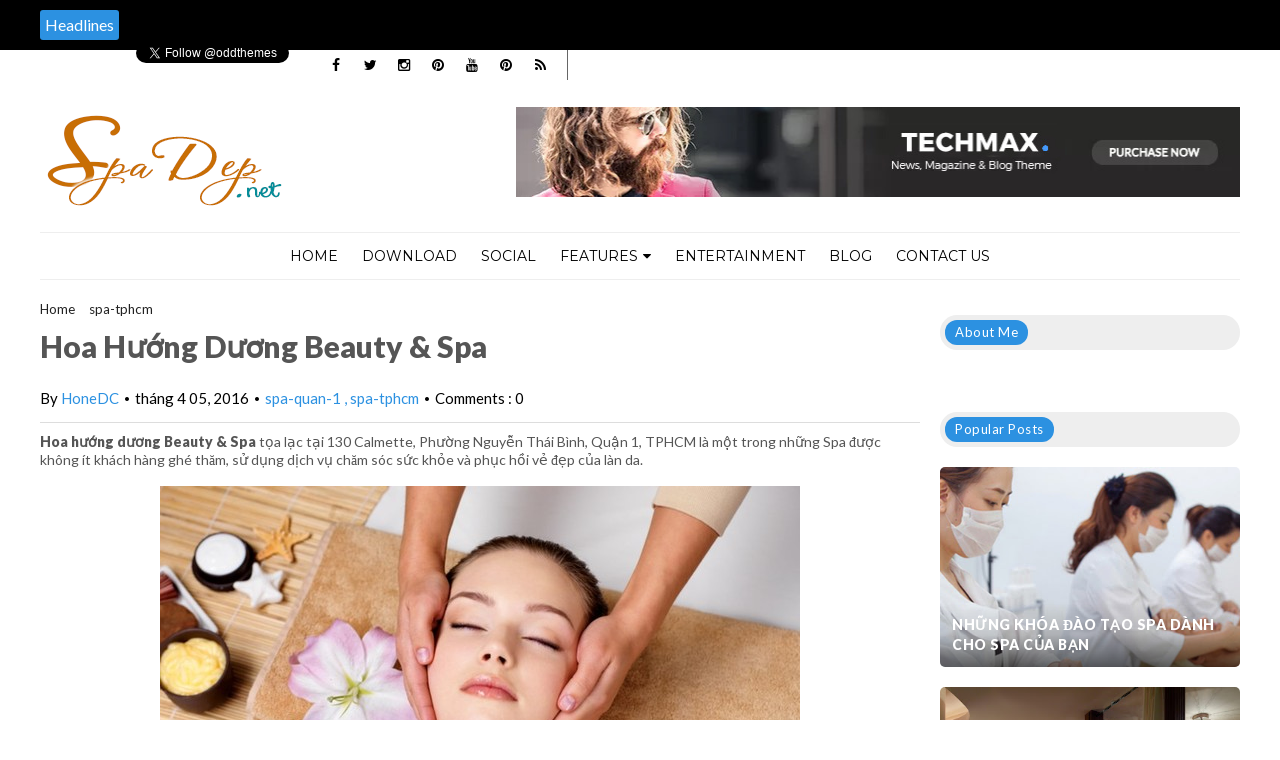

--- FILE ---
content_type: text/html; charset=UTF-8
request_url: https://www.spadep.net/2016/04/hoa-huong-duong-beauty-spa.html
body_size: 50039
content:
<!DOCTYPE html>
<HTML dir='ltr'>
<head>
<link href='https://www.blogger.com/static/v1/widgets/2944754296-widget_css_bundle.css' rel='stylesheet' type='text/css'/>
<meta content='width=device-width, initial-scale=1, maximum-scale=1' name='viewport'/>
<link href="//fonts.googleapis.com/css?family=Open+Sans:400" rel="stylesheet">
<link href='https://fonts.googleapis.com/css?family=Droid+Sans:400,700' rel='stylesheet' type='text/css'/>
<link href="//fonts.googleapis.com/css?family=Source+Sans+Pro" rel="stylesheet" type="text/css">
<link href='https://fonts.googleapis.com/css?family=Montserrat:400,700' rel='stylesheet' type='text/css'/>
<link href="//fonts.googleapis.com/css?family=Roboto:400" rel="stylesheet" type="text/css">
<link href="//fonts.googleapis.com/css?family=Lato:400,500,600,800,900" rel="stylesheet" type="text/css">
<link href='//cdn.jsdelivr.net/jquery.slick/1.4.1/slick-theme.css' rel='stylesheet' type='text/css'/>
<script src='//code.jquery.com/jquery-latest.min.js'></script>
<!-- Begin Open Graph metadata -->
<meta content='en_US' property='og:locale'/>
<meta content='https://www.spadep.net/2016/04/hoa-huong-duong-beauty-spa.html' property='og:url'/>
<meta content='Hoa Hướng Dương Beauty &amp; Spa' property='og:title'/>
<meta content='article' property='og:type'/>
<meta content='Spadep.net' property='og:site_name'/>
<meta content='https://blogger.googleusercontent.com/img/b/R29vZ2xl/AVvXsEjj10-yIas_AO3TpyJWY1QUXUrR7va_t3iHx8WKvxQqBgjZaezRrgUp0dvme1kEhc5OFHE8EdcT8bfS2Mm36PypvmmrElN0zGMEtxHGMwR6OfrDJb-ei0v5vQSLb2TPU32DZDIDU1rBkco/s72-c/cac-kien-thuc-ky-nang-can-thiet-trong-kinh-doanh-spa-02.jpg' property='og:image'/>
<meta content='WRITE THE BLOG DESCRIPTION HERE' property='og:description'/>
<!-- Still looking for a way to use the post snippet if there's no description -->
<!-- End Open Graph metadata -->
<link href="//fonts.googleapis.com/css?family=PT+Sans+Narrow" rel="stylesheet" type="text/css">
<meta content='width=device-width, initial-scale=1, maximum-scale=1' name='viewport'/>
<link href='https://maxcdn.bootstrapcdn.com/font-awesome/4.5.0/css/font-awesome.min.css' rel='stylesheet'/>
<title>
Hoa Hướng Dương Beauty &amp; Spa
        - 
        Spadep.net
</title>
<meta content='Your Keywords Here' name='keywords'/>
<style id='page-skin-1' type='text/css'><!--
/*
-----------------------------------------------
TechNext Blogger Template
Name:   Tech Next
Designer Url - http://www.oddthemes.com
-----------------------------------------------
<Variable name="maincolor" description="Main Color" type="color" default="#2C91E1"/>
*/
html, body, div, span, applet, object, iframe, h1, h2, h3, h4, h5, h6, p, blockquote, pre, a, abbr, acronym, address, big, cite, code, del, dfn, em, img, ins, kbd, q, s, samp, small, strike, strong, sub, sup, tt, var, b, u, i, center, dl, dt, dd, ol, ul, li, fieldset, form, label, legend, table, caption, tbody, tfoot, thead, tr, th, td, article, aside, canvas, details, embed, figure, figcaption, footer, header, hgroup, menu, nav, output, ruby, section, summary, time, mark, audio, video {
border: 0;
padding:0;
font-size: 100%;
font: inherit;
vertical-align: baseline;
}
img{max-width:100%;}
body#layout .navbar {
display: none;
}
body#layout div#pages-top {
display: inline-block;
}body#layout div#top-share-buttons {
display: inline-block;
}body#layout .le_social {
display: inline-block;
}
body#layout div.banner.has-dots {
margin-top: -435px;
}
body#layout .footer-widgets .section {
width: 21%;
display: inline-block;
}
body#layout #slider1 {
float: left;
width: 680px;
}
body#layout div.widget{margin-top:20px;}
article, aside, details, figcaption, figure, footer, header, hgroup, menu, nav, section { display: block }
ol, ul { list-style: none }
blockquote, q { quotes: none }
blockquote:before, q:before {
content: '';
content: none;
}
article, aside, details, figcaption, figure, footer, header, hgroup, menu, nav, section { display: block }
.picfooter ol, .picfooter ul { list-style: none }
blockquote, q { quotes: none }
blockquote:before, q:before {
content: '';
content: none;
}
table {
border-collapse: collapse;
border-spacing: 0;
}
:focus { outline: 0 }
a:link { -webkit-tap-highlight-color: #FF5E99 }
video, object, embed {
max-width: 100%;
}
iframe { max-width: 100% }
blockquote {
width: 93%;
font-weight: normal;
font-family: Georgia,Serif;
font-size: 13px;
padding: 15px 10px 20px 27px;
position: relative;
margin-top: 25px;
margin-bottom: 10px;
background: #f0f0f0;
text-align: center;
}
blockquote:before {
position: absolute;
content: '"';
font-size: 40px;
width: 50px;
left: -5px;
font-family: Lato;
}
blockquote p { margin-bottom: 10px }
strong, b { font-weight: bold }
em, i, cite {
font-style: italic;
font-family: georgia;
}
small { font-size: 100% }
figure { margin: 10px 0 }
code, pre {
font-family: monospace,consolas,sans-serif;
font-weight: normal;
font-style: normal;
}
pre {
margin: 5px 0 20px 0;
line-height: 1.3em;
padding: 8px 10px;
overflow: auto;
}
code {
padding: 0 8px;
line-height: 1.5;
}
mark {
padding: 1px 6px;
margin: 0 2px;
color: black;
background: #FFD700;
}
address { margin: 10px 0 }
.item-thumbnail img{
max-width: 9999px
}
.widget,.section {
padding:0;
margin:0
}
.item-thumbnail  {
overflow: hidden;
display: block;
}
.item .widget  {
overflow: hidden;
display: block;
}
.Attribution {
display: none
}
.navbar .widget {
display: none! important
}
body#layout #box {
overflow:visible;
}
body#layout #box1,body#layout div#box19{
overflow:visible;
}
body#layout .bslider{
overflow:visible;
float:right;
width:590px;
}
body{background:#fff;}
body {
color:#777;
margin:0;
}
a {
color:#222;
text-decoration:none;
}
a:link {
color:#222;
text-decoration:none;
}
a:hover {
color:#000;
text-decoration:none;
}
body#layout div#boxslider {
display: inline-block;
width: 31%;
}
body#layout #slider1 {
display: inline-block;
width: 60%;
}
/* Slider */
.slick-slider
{
margin-bottom:0px;
position: relative;
display: block;
-moz-box-sizing: border-box;
box-sizing: border-box;
-webkit-user-select: none;
-moz-user-select: none;
-ms-user-select: none;
user-select: none;
-webkit-touch-callout: none;
-khtml-user-select: none;
-ms-touch-action: pan-y;
touch-action: pan-y;
-webkit-tap-highlight-color: transparent;
}
.slick-list
{
position: relative;
display: block;
overflow: hidden;
margin: 0;
padding: 0;
}
.slick-list:focus
{
outline: none;
}
.slick-list.dragging
{
cursor: pointer;
cursor: hand;
}
.slick-slider .slick-track,
.slick-slider .slick-list
{
-webkit-transform: translate3d(0, 0, 0);
-moz-transform: translate3d(0, 0, 0);
-ms-transform: translate3d(0, 0, 0);
-o-transform: translate3d(0, 0, 0);
transform: translate3d(0, 0, 0);
}
.slick-track
{
position: relative;
top: 0;
left: 0;
display: block;
}
.slick-track:before,
.slick-track:after
{
display: table;
content: '';
}
.slick-track:after
{
clear: both;
}
.slick-loading .slick-track
{
visibility: hidden;
}
.slick-slide
{
display: none;
float: left;
height: 100%;
min-height: 1px;
}
[dir='rtl'] .slick-slide
{
float: right;
}
.slick-slide img
{
display: block;width:100%;height:432px;
}
.slick-slide.slick-loading img
{
display: none;
}
.slick-slide.dragging img
{
pointer-events: none;
}
.slick-initialized .slick-slide
{
display: block;
}
.slick-loading .slick-slide
{
visibility: hidden;
}
.slick-vertical .slick-slide
{
display: block;
height: auto;
border: 1px solid transparent;
}
.slick-arrow.slick-hidden {
display: none;
}
#boxslider {
float: right;
width: 39%;
margin: 0px 0 20px 0;
}
#box .yinks_narrow .thumb img{height:90px;}
.slick-next {
right: 6px;
}
.slick-prev {
right: 26px;
left: initial;
margin-right: 8px;
}
.slick-prev, .slick-next {
border-radius:5px;
-webkit-border-radius:5px;
-o-border-radius:5px;
-moz-border-radius:5px;
-ms-border-radius:5px;
top: 16px;
z-index:999;
width: 25px;
background-color: #fff;
height: 25px;
}
.slick-prev:before, .slick-next:before{opacity:1;}
.slick-prev:before {
content: '\f104';
font-family: fontAwesome;color: #000;text-align: center;
display: block;
line-height: 1.2;
}
.slick-next:before {
content: '\f105';
font-family: fontAwesome;color: #000;text-align: center;
display: block;
line-height: 1.2;
}
.slick-prev:hover, .slick-prev:focus, .slick-next:hover, .slick-next:focus {
color: initial;
outline: none;
background: #fff;
}
.slickslider .item-title a {
font-size: 23px;
font-weight: 400;
padding: 0 0px;
line-height: 32px;
color:#fff;
}
.slickslider .item-wrap-inner{position:relative;}
.slickslider .item-info {
padding: 50px 40px 40px;width:80%;font-size: 12px;
color: #fff;
}
#head-wrapper23 {
display: table;
clear: both;
margin:0 auto;width:1200px;
background-color: #fff;
}
.separators{border-bottom: 1px solid #eee;
display: block;
width: 100%;
margin: 0 auto;
max-width: 1200px;
}
#sidebar-wrapper{background:#fff;}
#content-wrapper{background:#fff;}
#wrap2{background:#fff;}
#head-inner {
background-position: center;
margin-left: auto;
margin-right: auto;
}
#header {
float: left;
max-width: 350px;
text-align: left;
padding: 25px 0;
}
#slot1 {
float:right;
width:724px;
padding:25px 0px;
text-align:left;
}
.widget-content.popular-posts ul {
list-style: none;
}
#header h1 {
margin:5px 5px 0;
padding:10px 20px 5px 18px;
text-transform:none;
font-family: 'Lato', sans-serif;
color: #000;
font-size:25px;
font-weight:normal
}
#header a {
color:#777;
text-decoration:none;
}
#header a:hover {
color:#777;
}
#header .description {
margin:-10px 0 0 23px;
padding:0;
max-width:400px;
text-transform:none;
line-height: .4em;
font:normal 13px Lato;
color: #fff;
}
#outer-wrapper {
width: 1200px;
margin:0 auto;
text-align:left;
font:normal 14px Lato;
background:#fff;
}
#main-wrapper {
width: 880px;
float: left;
word-wrap: break-word;
overflow: hidden;
background:#fff;
}
div#sidebar.sidebar.section div.widget-content.popular-posts>ul>li>a {
color: #474747;
font-style: normal;
}
#sidebar-wrapper {
width: 300px;
float: right;
word-wrap: break-word;
}
h2.date-header {
display:none;
}
.post {
margin:0 0 20px 0;
font-size:14px;
font-weight:900;
font-family:Lato;
color:#555;
}
.post h2 {
margin:15px 0 10px 0;
padding:0 0 4px;
font-size: 30px;
font-family: Lato;
line-height:1.4em;
font-weight:900;
color:#333;
float: left;
width: 62%;
}
.post-body.entry-content span {
font-size: 14px!important;
font-family: Lato!important;
line-height: 21px!important;
letter-spacing: 0.3px!important;
}
.post h2 a, .post h2 a:visited, .post h2 strong {
display:inline-block;
display:-webkit-inline-block;
text-decoration:none;
font-weight:normal;
}
.post-body {
}
.post-body blockquote {
line-height:1.3em;
}
.post-footer {
}
.comment-link {
}
.post img, table.tr-caption-container {
margin: 0 0 20px;
}
.tr-caption-container img {
border: none;
padding: 0;
}
.post blockquote {
}
.post blockquote p {
}
.post-meta{
padding-top: 9px;
font-family: 'Lato', Arial, sans-serif;
font-weight: 400;
font-size: 15px;
color: #000;
}
.post-meta a{
color: #2C91E1;
text-decoration:none;
}
.post-meta a:hover {
color: #2C91E1;
}
.showpageOf {
display: none;
}
.showpagePoint {
padding: 10px 14px;
background: #222;
float: left;
color: #fff;
font-size: 14px;
font-weight: bold;
}
.showpage a, .showpageNum a {
padding: 10px 14px;
background: #990000;
color: #fff;
font-size: 14px;
font-weight: bold;
text-decoration: none;
}
.showpage a:hover {
background: #222;
color:#fff
}
.showpageNum a:hover {
background: #222;
color:#fff
}
.showpageArea {
text-align:center;
}
#comments{
font-size:13px;
margin:0;
}
#comments h4,.comments .comment-header,.comments .comment-thread.inline-thread .comment{position:relative}
#comments h4,.comments .user a,.comments .continue a{font-size:14px}
#comments h4,.comments .continue a{font-weight:normal;}
#comments .avatar-image-container img{border:0}
.comment-thread{color:#111}
.comment-thread a{color:#777}
.comment-thread ol{margin:0 0 20px}
.comment-thread .comment-content a,.comments .user a,.comments .comment-thread.inline-thread .user a{color:#2C91E1;}
.comments .avatar-image-container,.comments .avatar-image-container img{
width:48px;
max-width:48px;
height:48px;
max-height:48px
}
.comments .comment-block,.comments .comments-content .comment-replies,.comments .comment-replybox-single{
margin-left:60px
}
.comments .comment-block,.comments .comment-thread.inline-thread .comment{
border:1px solid #ddd;
background:#fff;
padding:10px
}
.comments .comments-content .comment{
margin:15px 0 0;
padding:0;
width:100%;
line-height:1em
}
.comments .comments-content .inline-thread{padding:0 0 0 20px}
.comments .comments-content .comment-replies{margin-top:0}
.comments .comment-content{padding:5px 0;line-height:1.4em}
.comments .comment-thread.inline-thread{
border-left:1px solid #ddd;
background:transparent
}
.comments .comment-thread.inline-thread .comment{width:auto}
.comments .comment-thread.inline-thread .comment:after{
content:"";
position:absolute;
top:10px;
left:-20px;
border-top:1px solid #ddd;
width:10px;height:0px
}
.comments .comment-thread.inline-thread .comment .comment-block{
border:0;
background:transparent;
padding:0
}
.comments .comment-thread.inline-thread .comment-block{margin-left:48px}
.comments .comment-thread.inline-thread .user a{font-size:13px}
.comments .comment-thread.inline-thread .avatar-image-container,.comments .comment-thread.inline-thread .avatar-image-container img{
width:36px;
max-width:36px;
height:36px;
max-height:36px
}
.comments .continue{border-top:0;width:100%}
.comments .continue a{padding:10px 0;text-align:center}
.comment .continue{display:none}
#comment-editor{width:103%!important}
.comment-form{width:100%;max-width:100%}
.comments .comments-content .loadmore,.comments .comments-content {margin:0}
#blog-pager-newer-link {
float: left;
}
#blog-pager-older-link {
float: right;
}
#blog-pager {
text-align: center;
padding:20px;
margin-bottom:-25px;
}
div#blog-pager {
text-transform: uppercase;
font-size: 12px;
font-weight: 400;
}
.blog-posts.hfeed {
margin-bottom: 30px;
}
.feed-links {
display:none;
}
.sidebar {
line-height: 1.3em;
}
/* list */
ol{list-style:decimal outside
}
ul{list-style:disc outside
}
li{margin:.5em 0
}
dt{font-weight:bold
}
dd{margin:0 0 .5em 2em
}
.sidebar ul {
padding: 0;
margin: 0;
list-style: none;
}
.sidebar li {
display: block;
}
.Label li{border-bottom: 1px dotted #eee;
line-height: 32px;
font-family: montserrat;padding:0 10px;}
.Label li:hover{
color:#2C91E1;
}
.sidebar .widget, .main .widget {
margin:0 0 1.5em;
padding:0 0 1.5em;
}
.main .Blog {
border-bottom-width: 0;
}
.cloud-label-widget-content {
float:left;
margin-bottom:8px;
padding:0px 0px 0px 0px;
border:0;
}
.cloud-label-widget-content li, .cloud-label-widget-content a {
background: #000;
color: #fff;
float: left;
font-family: 'Lato', sans-serif;
font-size: 13px !important;
margin: 0px 4px 4px 0;
padding: 0px 7px;
text-decoration: none;
-webkit-transition: all 0.4s ease 0s;
-moz-transition: all 0.4s ease 0s;
-ms-transition: all 0.4s ease 0s;
-o-transition: all 0.4s ease 0s;
transition: all 0.4s ease 0s;
border-radius:5px;
-moz-border-radius:5px;
-o-border-radius:5px;
-webkit-border-radius:5px;
}
.hentry .cutter.overlay a {
border-radius:5px;
-moz-border-radius:5px;
-o-border-radius:5px;
-webkit-border-radius:5px;
-ms-border-radius:5px;
}
.cloud-label-widget-content a:hover {
background: #2C91E1;
color: #fff;
}
.status-msg-wrap{
display:none;
}
.BlogArchive #ArchiveList ul li{
list-style: none;
display: block;
padding: 5px 0 5px 15px;
text-decoration: none;
text-shadow: -1px -1px 0 #EEEEEE;
}
#BlogArchive1_ArchiveMenu {
width: 100%;
border: 1px solid #ddd;
background: #eee;
padding: 10px;
}
.FollowByEmail .follow-by-email-inner {
position: relative;
margin-top:10px;
}
.follow-by-email-inner:before {
content: &quot;Enter Your Email and Join Our Email Subscriber List, Its Spam Free Secuer Email System&quot;;
font-size: 13px;
}
.button:hover,a.button:hover,#main-content input[type=&quot;submit&quot;]:hover{background:#444!important;text-decoration:none!important}
.FollowByEmail .follow-by-email-inner .follow-by-email-address {
border: 1px solid #ddd;
border-radius: 0;
font-size: 13px;
height: 30px;
padding-left: 10px;
width: 95%
}
.FollowByEmail .follow-by-email-inner .follow-by-email-submit {
background: #2C91E1;
border: 0 none;
border-radius: 0;
color: #FFF;
cursor: pointer;
font-size: 13px;
height: 35px;
margin: 5px 3px;
width: 70px;
z-index: 0;
}
.FeaturedPost {
font-family: lato;font-size: 14px;}
.FeaturedPost h3 {font-weight:400;font-size: 16px;}
.pluginCountButton{min-width: 14px;}
.FollowByEmail .follow-by-email-inner .follow-by-email-submit:hover {
background: #333333;
}
.container {
background-color: #fff;
width: 100%;
overflow:hidden;
margin: 0 auto;
}
.footer-widgets {
overflow: hidden;
padding: 0px 10px;
margin: 0;
}
.footer-widgets .yinks_narrow {
border-top: 1px solid #eee;
}
.footer-widgets ul li a {
color:#000;
font-family: Lato;
font-size:13px;
}
.widget-content {
font-family: sans-serif;
font-size: 12px;
line-height: 1.5;
color: #5f6569;
}
.label-size {
line-height: 2.5;
}
div#Label3.widget.Label span.label-size>a {
float: left;
background:none;
font-size: 13px !important;
margin: 4px 4px 0 0;
padding: 7px 7px;
text-decoration: none;
-webkit-transition: all 0.4s ease 0s;
-moz-transition: all 0.4s ease 0s;
-ms-transition: all 0.4s ease 0s;
-o-transition: all 0.4s ease 0s;
transition: all 0.4s ease 0s;
border: 1px solid #b1b1b1;
}
div#Label3.widget.Label div.widget-content.cloud-label-widget-content {
margin-top: -15px;
}
div#Label3.widget.Label span.label-size>a:hover {
float: left;
font-size: 13px !important;
margin: 4px 4px 0 0;
padding: 7px 7px;
text-decoration: none;
-webkit-transition: all 0.4s ease 0s;
-moz-transition: all 0.4s ease 0s;
-ms-transition: all 0.4s ease 0s;
-o-transition: all 0.4s ease 0s;
transition: all 0.4s ease 0s;
border: 1px solid #fff;
}
div.f-widget.f-widget-2 div.widget-content.popular-posts>ul>li>a {
color: #eee;
font-style: normal;
}
div.widget-content.popular-posts>ul>li>a {
color: #DAFDFD;
font-style: normal;
}
div.widget-content.popular-posts>ul>li>a:hover {
color: #fff;
font-style: normal;
}
.postTitle a {
font-size: 16px;
font-weight: 900;
}
#box .postTitle a{text-transform:uppercase;color:#fff;}
#box span.day{text-transform:uppercase;}
.textblock h3.postTitle {
padding: 0;
margin: 0;
}
.footer-widgets h2 {
line-height: 1.2;
font-weight: 500;
font-size: 16px;
font-family: 'Lato', sans-serif;
color: #5F5F5F;
position: relative;
}
.f-widget {
width: 30%;
float: left;
position: relative;
color: #fff;
font-family: Lato;
font-size:13px;
margin-bottom: 30px;
margin-right: 2.5%;
padding-bottom:20px;
}
.footer-widgets .last {
float: left;
position: relative;
margin-right: 0;
border:none;
overflow:hidden;
}
.footer-widgets .last .widget a {
color:#fff;
}
.social-icons{
text-align:center;
}
.social-icons a{
position:relative;
margin:0;
opacity:.7;
}
.social-icons a:hover{ opacity:1;}
.social-icons.icon_24 img{
width:24px;
height:24px;
}
.social-icons.icon_16 img{
width:16px;
height:16px;
}
.social-icons.icon_flat{
float:left;
margin:4px 0 0 0;
}
.social-icons.icon_flat a{
background:url(https://blogger.googleusercontent.com/img/b/R29vZ2xl/AVvXsEihh0fZ_XLI0Cg-VQrldJnoAUzIrVoM4VJg9rqA8rTrV93aojdpM5tzbVaw6HCJwqSsw7yXu68GOX_sr5uc1awWn6jDWX_2EbX69WiWN1EB6-W-_bRxCHHbwptoNedt0NoLhrGsl6WVjVfl/s1600/social-icons.png) no-repeat top left;
width: 20px;
height: 20px;
}
.social-icons.icon_flat a:hover{ opacity:.6;}
.icon_flat a.google-tieicon{background-position:-38px 1px;}
.icon_flat a.facebook-tieicon{background-position:left 0;}
.icon_flat a.twitter-tieicon{background-position:-76px 1px;}
.icon_flat a.youtube-tieicon{background-position:-38px -82px;}
.icon_flat a.dribbble-tieicon{background-position:-121px -82px;}
.icon_flat a.rss-tieicon{background-position:left -123px;}
.icon_flat a.pinterest-tieicon{background-position:-76px -123px;}
.icon_flat a.instagram-tieicon{background-position:left -209px;}
a.ttip, a.tooldown{display:inline-block;}
.contact-form-button{
border-radius:3x !important;
width:95%;
margin-top:10px;
}
.contact-form-name,.contact-form-email,.contact-form-email-message{
max-width:95%;
margin-bottom:5px;
color:#333;
}
.contact-form-email:hover,.contact-form-name:hover,.contact-form-email-message:hover{
box-shadow:none
}
input:focus,.contact-form-email-message{
box-shadow:none
}
.contact-form-email-message{
border:none !important;
border-top:0px;
border:0px
}
.contact-form-email, .contact-form-name{
border:none;
background:#fff;
border:none !important;
padding:5px;
}
.contact-form-name, .contact-form-email, .contact-form-email-message{
background:#fff;
padding:5px;
}
.contact-form-button-submit{
background:#990000;
background-color:#990000!important;
border:none !important;
box-shadow:none !important;
border-radius:none !important
}
.footer-widgets .widget-content {
font-family: lato;
font-size: 14px;
}
#credit{
background: #2C91E1;
z-index: 9999;
font-family: 'Lato', sans-serif;
font-size: 14px;
color: #fff;
overflow: hidden;
margin: 0 auto;
clear: both;
position: fixed;
padding: 10px;
border-radius:50%;
-webkit-border-radius:50%;
-moz-border-radius:50%;
-o-border-radius:50%;
line-height: 20px;
bottom: 50px;
right: 25px;
}
.lefts{
text-align: center;
padding: 20px;
color: #fff;
font-size: 14px;
background-color: #000;
font-family: lato;
font-weight: 400;
text-transform: uppercase;
letter-spacing: 1px;
}
.lefts a {
color: #2C91E1;
}
#credit a{
color:#007BC0;
text-decoration:none;
}
#credit a:hover{
color:#fff;
text-decoration:none
}
div#sidebar-wrapper .popular-posts .item-thumbnail img {
margin: 0 5px 0 0;
width: 100%;
height: auto;
}
div#sidebar-wrapper .item-thumbnail {
width: 100%;
max-height: 200px;
}
.popular-posts .item-title {
font: 600 14px Lato;
text-transform: uppercase;
letter-spacing: .5px;
}
.popular-posts dd {
border-bottom: 1px solid #eee;
padding: 8px 0 4px;
}
#menu{
background: #e0e0e0;
color: #999;
height: 44px;
z-index:9;
width:1200px;
margin:0 auto;
border-bottom: 2px solid #BBB;
}
#menu ul,#menu li{margin:0 auto;padding:0 0;list-style:none}
#menu ul{height:50px;width:1180px}
#menu li{float:left;display:inline;position:relative;font-family: 'Lato', serif;
text-transform: uppercase;
font-size: 14px;}
#menu a{display: block;
line-height: 44px;
padding: 0 19.5px;
text-decoration: none;
color: #3B3B62;
}
#menu li a:hover{
background: #C8C8C8;
}
li.home a{background:#C8C8C8;}
#menu label{font:bold 30px Lato;display:none;width:35px;height:36px;line-height:36px;text-align:center}
#menu label span{font-size:16px;position:absolute;left:35px}
#menu ul.menus{
height: auto;
overflow: hidden;
width: 190px;
background: #c8c8c8;
position: absolute;
z-index: 999;
display: none;
}
#menu ul.menus li{
display: block;
width: 100%;
font:bold 12px Lato;
text-transform: none;
text-shadow: none;
}
#menu ul.menus a{
color: #3b3b3b;
line-height: 35px;
}
#menu li:hover ul.menus{display:block}
#menu ul.menus a:hover{
background: #B7B7B7;
color: #3b3b3b;
-webkit-transition: all .1s ease-in-out;
-moz-transition: all .1s ease-in-out;
-ms-transition: all .1s ease-in-out;
-o-transition: all .1s ease-in-out;
transition: all .1s ease-in-out;
}
@media screen and (max-width: 800px){
#menu{position:relative}
#menu ul{background:#111;position:absolute;top:100%;right:0;left:0;z-index:3;height:auto;display:none}
#menu ul.menus{width:100%;position:static;padding-left:20px}
#menu li{display:block;float:none;width:auto; font:normal 0.8em Lato;}
}
.headline-wrapper{
background: #000;
width: 100%;
height: 50px;
border-bottom: 1px solid #fff;
color: #fff;
margin: 0 auto;
}
.headline{
width: 1200px;
line-height: 30px;
text-align: right;
font-family: 'Lato', sans-serif;
font-weight: normal;
color: #fff;
text-transform: none;
clear: both;
margin: 0 auto;
padding: 10px auto;
font-size: 16px;
}
.marquees a{margin:0 15px!important;}
.slicknav_nav .slicknav_row:hover a{color:#30373B;}
.headline a{
color: #fff;
font-size: 14px;
font-weight: normal;
text-decoration: none;
margin:0 2px;
text-align:left;
}
.headline a:hover{
color: #2C91E1;
text-decoration: none
}
.headline-left{
float:left;
width:73%;
padding:8px 0 0;
position:relative;
overflow:hidden;
}
.part23 .cont.topLists figure{width: 300px;
float: left;
position: relative;
height: 190px;}
.part23 .cont.topLists figure {
width: 300px;
float: left;
position: relative;
height: 199px;
top: 10px;
margin:0;
}
.part23 .topListimages {
height: 189px;
overflow: hidden;
text-align: center;
margin-bottom: 10px;
}
.part23 .part2 {
width: 300px;
float: left;
margin-top: 0px;
margin-bottom: 10px;
}
.part23 .toptext a {
color: #fff;}
.part23 .toptext{width: 290px;
text-align: left;
position: relative;
top: -57px;
left: 5px;
background: rgba(0, 0, 0, 0.17);
/* color: #fff; */
padding-left: 5px;}
.part23 {
width: 26.5%;
float: left;
/* margin-top: 15px; */
/* margin-bottom: 10px; */
margin-left: 12px;
}
.cont.topLists{
margin-top:0px;
}
.cont.topLists .topimages .images{ margin:10px 0;}
.toptext{ width:300px; text-align:left; }
.toptext a{ font: 900 16px Lato , sans-serif; color:#555}
figure figcaption .toptext a span{font:normal 14px Lato, Arial, sans-serif !important;}
.topimages{padding-bottom:4px; margin-bottom:0px;}
.topListimages{ height:160px; overflow:hidden; text-align:center; margin-bottom:10px;}
.topListimages a { display:block; margin:0 auto;}
.author{ margin-top:3px; text-align:center; font:10px Lato, Helvetica, sans-serif;}
.author a{color:#fff; font-weight:normal;}
.author span{color:#9f9f9f;}
.topimages .author a{color:#0099ff;}
.cont.topLists figure{width:300px; float:left; position:relative;}
img.cover {
display:inline;
position:relative;
left:0;
top:9px;
right:0;
bottom:0;
opacity:1;
filter:progid:DXImageTransform.Microsoft.Alpha(Opacity=100);
-webkit-transition: all 0.3s ease-out;    /* Saf3.2+, Chrome */
-moz-transition: all 0.3s ease-out;  /* FF4+ */
-ms-transition: all 0.3s ease-out;  /* IE10 */
-o-transition: all 0.3s ease-out;  /* Opera 10.5+ */
transition: all 0.3s ease-out;
}
img.cover:hover {
-webkit-transform: scale(1.2);
-moz-transform: scale(1.2);
-o-transform: scale(1.2);
-ms-transform: scale(1.2);
transform: scale(1.2);
opacity: 0.9;
}
.latestpost{
font-family: Lato;
font-size:18px;
overflow:hidden;
color:#000;
margin-top: 30px;
}
.latestpost h2{
position: relative;
color: #333;
text-transform: uppercase;
font-size: 16px;
font-family: 'Lato', serif;
font-weight: 500;
}}
.latestpost h2 a{
color:#333;
background:#fff;
padding: 0px 10px 0px 10px;
margin-left: 20px;
}
#sidebar-wrapper .title{
position:relative;
}
#thumb-wrapper {
width: 880px;
overflow: hidden;
margin-bottom:15px;
}
#box {
width: 100%;
margin-right: 1%;
padding: 3px 7px 5px 0;
overflow: hidden;
}
#box1 {
width: 100%;
margin-right: 1%;
float: left;
padding: 3px 7px 5px 0;
overflow: hidden;
}
#box19 {
width:100%;
padding: 3px 0px 5px 0px;
overflow: hidden;
}
.box .widget h2, .box1 .widget h2{
position: relative;
color: #fff;
text-transform: capitalize;
font-size: 13px;
line-height: 19px;
font-family: Lato, serif;
font-weight: 400;
letter-spacing: .5px;
}
.yinks{
width: 880px;
overflow:hidden;
margin:5px 0;
padding:0
}
.yinks .left{
float:left;
font-size: 13px;
font-family:Lato;
padding:10px 0
}
.yinks .right{
float:right;
font-size: 12px;
padding:10px 5px
}
.yinks_wide{
width:100%;
}
.yinks_wide .thumb{
width:100%;
height:200px;
overflow:hidden;
}
.yinks_wide img{
display:block;
width:100%;
min-height:220px;
}
#boxslider .yinks_narrow .thumb{
float:none;
}
#boxslider .yinks_narrow img{
width:100%;height:205px;
}
#boxslider .yinks_narrow{position: relative;
width: 48.5%;overflow:hidden;
max-height: 205px;
margin-right: 14px;
min-height: 205px;}
#boxslider .yinks_narrow .featuredTitle a{color:#fff;}
.yinks_narrow{
width: 100%;
margin-bottom: 10px;
float: left;
}
.yinks_narrow .thumb:nth-child(2){margin-right:0;}
.yinks_narrow .thumb{
float:left;
overflow: hidden;
}
.yinks_narrow .featuredTitle{
font: normal 13px Droid Sans;
color: #555;
padding:  0;
margin: 0px 0;
font-weight: 900;
transition: .2s;
-webkit-transition: .2s;
-moz-transition: .2s;
-o-transition: .2s;
}
.yinks_narrow .featuredTitle a:hover{
color:#000
}
.yinks_wide .featuredPostMeta{
float:right
}
.yinks h2 a,.yinks h2 a:visited{
color:#333;
font-family: 'Lato', Serif;
font-weight:400;
font-size: 18px;
}
.yinks_narrow .featuredTitle a{
color:#555
}
.yinks1{
width: 100%;
margin: 0;
padding:0
}
span.day {
font-weight: 900;
}
.yinks_narrow.right span.day {
color: #aaa!important;
}
.yinks1 .left{
border-radius:5px;-o-border-radius:5px;-moz-border-radius:5px;-ms-border-radius:5px;
float:left;
overflow:hidden;
width:420px;
font-size: 14px;
font-family:Lato;
position:relative;
font-weight:900;
}
.yinks1 .right{
font-size: 12px;
padding: 0px 20px;
width: 440px;}
.yinks1_wide{
width:100%;
}
.yinks1_wide .thumb{
padding-bottom:5px;
}
.yinks1_wide img{
display:block
}
.yinks1_narrow{
width:390px;
padding-bottom:6px
}
.yinks1_narrow .thumb{
float:left;
margin-right:7px;
}
.yinks1_narrow .featuredTitle{
font:normal 16px Lato;
color:#333
}
.yinks1_narrow .featuredTitle a:hover{
color:#000
}
.yinks1_wide .featuredPostMeta{
float:left;
}
.yinks1 h2 a,.yinks1 h2 a:visited{
color:#333;
font-family: Lato;
font-weight:900;
font-size: 18px;
}
.yinks1_narrow .featuredTitle a{
color:#555
}
.news_imagez {
margin-bottom:20px;
}
.news_imagez .news_imagez_list {
overflow: hidden;
margin-right:-13px;
}
.news_imagez .news_imagez_list li {
float: left;
margin-right: 9px;
margin-bottom: 9px;width:268px; height:160px;
list-style:none;
overflow:hidden;
}
.news_imagez .news_imagez_list li a {
display: block;
}
.news_imagez .news_imagez_list li img {
padding: 0px;
border: 0px solid #eee;
}
.news_imagez .news_imagez_list li img {
width: 267px;
height: auto;
max-height: 160px;
min-height: 160px;
}
.box6{
width: 880px;
}
.box6 h2{
padding: 0px 0;
border-bottom: 2px solid #c5c5c5;
margin-left: 0px;
position: relative;
color: #333;
text-transform: uppercase;
font-size: 20px;
font-family: 'Lato', serif;
font-weight: 500;
}
.crosscol h2{
padding: 0px 0;
margin-left: 0px;
position: relative;
color: #333;
text-align: left;
text-transform: uppercase;
font-size: 20px;
font-family: 'Lato', serif;
font-weight: 500;
}
.lb-overlay-wrapper {
background: #f8f9f5;
border: 5px solid #f4f5f1;
border-radius: 5px;
margin-bottom: 30px;
position: relative;
text-align: center;
}
.error-404-title {
font-family: 'Lato', sans-serif;
font-weight: normal;
font-size: 60px;
color: #4d4d4d;
text-align: center;
padding: 30px 0px 38px 0px ;
/* responsive phone */
}
@media (max-width: 767px) {
.error-404-title {
font-size: 30px;
line-height: 40px;
}
}
.error-404-sub-title {
font-family: 'Lato', sans-serif;
font-weight: lighter;
font-size: 24px;
line-height: 30px;
color: #a6a6a6;
text-align: center;
padding: 0 0 40px 0;
}
.error-404-sub-sub-title {
text-align: center;
margin-bottom: 70px;
}
.error-404-sub-sub-title a {
color: white;
padding: 7px 14px 8px 14px;
margin-left: 10px;
background-color: #2C91E1;
}
.error-404-sub-sub-title a:hover {
color: white;
background-color: #555555;
text-decoration: none !important;
}
.error-404-head {
text-align: center;
}
.block-grid-1{
font-size:13px;
color:#333;
font-family:Lato;
margin-top:10px;
padding-top:15px;
list-style:none;
}
#related-posts{
float:left;
width:auto;
margin-bottom:40px;
}
#related-posts h5,.author-wrap h5{
background: #30373b;
text-transform: uppercase;
margin: 25px 0;
padding: 8px;
color: #fff;
text-align: center;
font-size: 14px;
font-weight: 400;
}
#related-posts .related_img {
padding:0px;
width:195px;
height:120px;
}
#related-posts .related_img:hover{
opacity:.7;
filter:alpha(opacity=70);
-moz-opacity:.7;
-khtml-opacity:.7;
}
a {
text-decoration: inherit;color:initial;
}
.block-grid-1{
font-size:14px;
color:#333;
font-family:Lato;
margin-top:0;
padding-top:5px;
list-style:none;
}
body{overflow-x:hidden;margin:0;background:#fff;}
.bslider{
width:620px;
float:right;
margin-top:1px;
}
@media screen and (max-width:1024px) and (min-width:768px) {
#head-wrapper23 {
max-width:860px;
height:auto;
}
#menu a {
padding: 0 6px;}
#header, #header .description{
float:none;
text-align:center;
margin:0 auto;
}
#slot1{
max-width:100%;
text-align:center;
float:none;
margin:0 auto;
padding:10px 0;
}
#header h1{
margin:0;
padding:0;
}
.headline-wrapper{
width:100%;
}
.headline{width:724px;}
.headline-left{
max-width:40%;
}
#menu, #menu ul{
width:860px;
}
#outer-wrapper {
max-width: 880px;
margim-bottom:40px;
}
#sidebar-wrapper{
width:100%;max-width:100%;
float:left;
}
.container, #credit {
}
.footer-widgets .last{width:21%;}
}
@media only screen and (max-width:768px){
#head-wrapper23 {
max-width:620px;
height:auto;
}
#sidebar-wrapper{margin-right: 160px;}
#header, #header .description{
float:none;
text-align:center;
margin:0 auto;
}
#slot1{
max-width:100%;
text-align:center;
float:none;
margin:0 auto;
padding:10px 0;
}
.headline-wrapper{
width:100%;
}
.headline{width:620px;}
img#add {
margin-left: -54px;
}
.headline-left{
max-width:38%;
}
#menu, #menu ul{
width:620px;
}
#outer-wrapper {
max-width: 620px;
}
#main-wrapper{
width:100%;
}
.post img{
width:100%;
height:auto;
float:left;
}
.container, #credit {
}
.bslider{
float:left;
}
#thumb-wrapper, #box6{
width:400px;
margin:0 auto;
}
.yinks{
width:400px;
margin:0 auto;
}
}
@media only screen and (max-width:600px){
.headline {
width: 460px;
}
#head-wrapper23 {
max-width:500px;
height:auto;
}
.f-widget{width:46%;}
#add{display:none;}
#header, #header .description{
float:none;
text-align:center;
margin:0 auto;
}
#slot1{
max-width:460px;
text-align:center;
float:none;
margin:0 auto;
padding:10px 0;
}
.headline-wrapper, .headline{
}
.headline-left{
max-width:100%;
}
#menu, #menu ul{
width:500px;
}
#outer-wrapper {
max-width: 460px;
}
#main-wrapper{
float:left;
width:460px;max-width:460px;
padding:0;
margin:0;
}
#thumb-wrapper {
max-width:400px;
margin:0 auto;
}
.container, #credit {
}
.bslider{
float:left;
width:460px;
}
#box, #box1, #box19{
width:100%;}
.box6{
width:400px;max-width:400px;
}
#sidebar-wrapper{margin-left: 70px;float:left;}
.yinks{
max-width:400px;
}
.footer-widgets .last {
width:42%;
}
#credit .left, #credit .right{
width:100%;
float:none;
text-align:center;
padding:0;
margin:0 auto;
}
.social-icons.icon_flat{
float:none;
text-align:center;
}
}
@media screen and (max-width:480px){
.headline{width:360px;}
#head-wrapper23 {
max-width:400px;
height:auto;
}
#sidebar-wrapper {
margin-left: 0;
float: left;
}
.f-widget {
width: 100%;
}
.footer-widgets .last {
width: 100%;
}
#header{
padding-bottom:15px;
}
.headline-wrapper, .headline{
}
.headline-left{
max-width:50%;
}
#menu, #menu ul{
width:400px;
}
#outer-wrapper {
max-width: 360px;
}
#main-wrapper{
float:left;
width:360px;max-width:360px;
padding:0;
margin:0;
}
.bslider{
width:360px;
}
#thumb-wrapper {
max-width:360px;
margin:0 auto;
}
.yinks_wide, .yinks1_wide, .yinks1_narrow{
width:360px;
float:none;
}
.container, #credit {
}
.box6{
width:360px;max-width:360px;
float:left;
}
}
@media screen and (max-width:384px){
#head-wrapper23 {
max-width:300px;
height:auto;
}
#header{
max-width:350px;
}
#header h1 {
font-size:30px;
}
#header .description {
}
.headline-wrapper, .headline{
}
.headline-left{
max-width:30%;
}
#menu, #menu ul{
width:350px;
}
#outer-wrapper {
max-width: 300px;
}
#main-wrapper{
float:left;
width:310px;max-width:310px;
padding:0;
margin:0;
}
#box, #box1{
width:300px;
}
.yinks_wide, .yinks1_wide, .yinks1_narrow{
width:300px;
float:none;
}
#thumb-wrapper {
max-width:310px;
margin:0 auto;
}
.container, #credit {
}
.footer-widgets h2 {
font-size:12px;
}
.box6{
width:350px;max-width:350px;
float:left;
}
}
/*Flicker Image Gallery
-----------------------------------------------------------------*/
.flickr_plugin {
width: 300px;
}
.flickr_badge_image {
float: left;
height: 55px;
margin: 5px;
width: 55px;
}
.flickr_badge_image a {
display: block;
}
.flickr_badge_image a img {
display: block;
width: 100%;
height: auto;
-webkit-transition: opacity 100ms linear;
-moz-transition: opacity 100ms linear;
-ms-transition: opacity 100ms linear;
-o-transition: opacity 100ms linear;
transition: opacity 100ms linear;
}
.flickr_badge_image a img:hover {
opacity: .7;
}
.d-header {
margin-top: -1px;
}
.ccounter {
margin-top: -1px;
}
.selectnav {
display:none;
}
.ot-top-menu i.fa.fa-caret-down {
font-size: 10px;
}
.le_social {
float: right;
line-height: 50px;
position:relative;
}
.headline-left span {
font-size: 10px;
color: #ccc;
margin-left:30px;
}
.topbar{
width: 100%;
z-index: 9999;
border-top: 1px solid #eee;
border-bottom: 1px solid #eee;
}
ul#navigation li:hover ul {
display: block;
}
div#top-social a {
color: #000;
float: left;
background: #fff;
border-radius: 50%;
width: 30px;
height: 30px;
line-height: 30px;
text-align: center;
}
div#top-social a:hover {
color:#2C91E1;
}
.socialtop{float:right;position:relative;top:10px;border-right: 1px solid #666;
padding-right: 10px;}
#navtop{display:block;height:auto;position:relative;}
#navtop ul{font-family:montserrat;padding-left:0;font-size:0;text-align:center;position:relative;z-index:9999;background:inherit}
#navtop ul a{display: block;
font-weight: 400;
padding: 14px 12px;
color: #000;
font-size: 14px;
text-transform:uppercase;
transform: translateY(0px);
-webkit-transform: translateY(0px);
font-family: &#39;Merriweather&#39;, serif;
}
#navtop ul li{position:relative;margin:0;padding:0;position:relative;display:inline-block;font-size:16px}
#navtop ul li.current-menu-item a{color:#fff}
#navtop ul a:hover{color:#000;filter: alpha(opacity=100);
transform: translateY(0px);
-webkit-transform: translateY(0px);}
#navtop ul ul{background:#fff;border:1px solid #efefef;display:none;position:absolute;top:100%;left:0;padding:0;transform: translateY(-10px);
-webkit-transform: translateY(-10px);
transition: transform 250ms, opacity 200ms;
-webkit-transition: -webkit-transform 250ms, opacity 200ms;}
#navtop ul ul li{float: none;
width: 200px;
border: 1px solid #eFeFeF;
border-top: none;}
#navtop ul ul a{line-height:120%;padding:10px 15px;color:#fff;  border-top: 1px solid #3C3C3C;}
#navtop ul ul ul{top:0;left:100%}
#navtop ul li:hover > ul{display:block;filter: alpha(opacity=100);
transform: translateY(0px);
-webkit-transform: translateY(0px);}
#navtop ul ul li:hover > a{}
#navtop ul li.current-menu-item a{
background: #181818;
}
#navtop ul ul a:first-child{border:none;}
.FollowByEmail .follow-by-email-inner .follow-by-email-address{
margin: 0px 0px 11px;
background-image: url(https://blogger.googleusercontent.com/img/b/R29vZ2xl/AVvXsEjJBiCiYX_mPUP74tqsJ4BitWuw6ir023G0rrG77IlmpDvB4QOt5HxNY-Qq2bxoqgw4m1GwTI66oebHGW1JfFjyeNs6gvfPqdEYK6dQ3cTb76XcPDZ3u_4YA2yuCoRk2qtlvtJDuRjvOmW0/s1600/newsletter.gif);
background-repeat: no-repeat;
background-position: center left;
padding-left: 48px;
font-size:15px;
width:75%;
margin-top:10px;
}
#navtop ul ul li:hover > a {
color: #2C91E1;
}
/* slicknav */
/*!
* SlickNav Responsive Mobile Menu v1.0.7
* (c) 2016 Josh Cope
* licensed under MIT
*/.slicknav_btn,.slicknav_nav .slicknav_item{cursor:pointer}.slicknav_menu,.slicknav_menu *{box-sizing:border-box}.slicknav_btn{position:relative;display:block;vertical-align:middle;float:left;padding:.438em .625em;line-height:1.125em}.slicknav_btn .slicknav_icon-bar+.slicknav_icon-bar{margin-top:.188em}.slicknav_menu .slicknav_menutxt{display:block;line-height:1.188em;float:left;color:#fff;font-weight:700;text-shadow:0 1px 3px #000}.slicknav_menu .slicknav_icon{float:left;width:1.125em;height:.875em;margin:.188em 0 0 .438em}.slicknav_menu .slicknav_icon:before{background:0 0;width:1.125em;height:.875em;display:block;content:"";position:absolute}.slicknav_menu .slicknav_no-text{margin:0}.slicknav_menu .slicknav_icon-bar{display:block;width:1.125em;height:.125em;-webkit-border-radius:1px;-moz-border-radius:1px;border-radius:1px;-webkit-box-shadow:0 1px 0 rgba(0,0,0,.25);-moz-box-shadow:0 1px 0 rgba(0,0,0,.25);box-shadow:0 1px 0 rgba(0,0,0,.25)}.slicknav_menu:after,.slicknav_menu:before{content:" ";display:table}.slicknav_menu:after{clear:both}.slicknav_nav li,.slicknav_nav ul{display:block}.slicknav_nav .slicknav_arrow{font-size:.8em;margin:0 0 0 .4em}.slicknav_nav .slicknav_item a{display:inline}.slicknav_nav .slicknav_row,.slicknav_nav a{display:block}.slicknav_nav .slicknav_parent-link a{display:inline}.slicknav_menu{*zoom:1;font-size:16px;background:#4c4c4c;padding:5px;background:#30373B}.slicknav_nav,.slicknav_nav ul{list-style:none;overflow:hidden;padding:0}.slicknav_menu .slicknav_icon-bar{background-color:#fff}.slicknav_btn{margin:5px 5px 6px;text-decoration:none;text-shadow:0 1px 1px rgba(255,255,255,.75);background-color:#30373B}.slicknav_nav{clear:both;color:#fff;margin:0;font-size:.875em}.slicknav_nav ul{margin:0 0 0 20px}.slicknav_nav .slicknav_row,.slicknav_nav a{padding:0px 10px;margin:0px 5px}.slicknav_nav .slicknav_row:hover{background:#fff;color:#000}.slicknav_nav a{text-decoration:none;color:#fff}.slicknav_nav a:hover{background:#fff;color:#30373B}.slicknav_nav .slicknav_txtnode{margin-left:15px}.slicknav_nav .slicknav_item a,.slicknav_nav .slicknav_parent-link a{padding:0;margin:0}.slicknav_brand{float:left;color:#fff;font-size:18px;line-height:30px;padding:7px 12px;height:44px}
.slicknav_menu {
display:none;
}
@media screen and (max-width: 1024px) {
/* #menu is the original menu */
#masthead {
display:none;
}
.slicknav_nav li > a {
padding: 5px!important;
}
.ot-top-menu.ot-scale{display:none;}
div#pages-top ul li {display: initial!important;}
.slicknav_menu {
display:block;
}
}
.box100{  width: 24.25%;
float: left;
padding-right: 1%;}
#thumb-wrapper .yinks_wide.left{
position:relative;
}
.footer-widgets .featuredTitle:before {
content: "\f178";
font-family: FontAwesome;
padding-right: 5px;
color: #202020;
}
.box100 .yinks1 .left{
min-height:435px;
}
.sidebar h2 {
position: relative;
color: #333;
text-transform: uppercase;
font-size: 19px;
font-family: 'Lato', serif;
font-weight: 500;
}
div#adbox img {
width: 100%;
}
/* Post social share */
.post_social_share {
display:block;
padding: 25px 0 50px;
text-align: center;
margin-bottom:30px;
}
.post_social_share h3 {
display: block;
font-size: 14px;
line-height: 54px;
font-weight: 700;
margin-bottom: 0;
letter-spacing: 2px;
}
.post_social_share a {
width:32px;
font-size:20px;
padding:10px;
margin:0 10px;
display:inline-block
}
.post_social_share a:hover {
-webkit-transition:border-color .2s;
-moz-transition:border-color .2s;
transition:border-color .2s
}
.post_social_share a {
}
.post_social_share a:hover {
color:#2C91E1;
}
.itemtopinfo {
bottom: 0;
font-family: Montserrat;
/* padding: 0 40px 40px; */
width: 100%;
position: absolute;
background: linear-gradient(to bottom,transparent 0,rgba(0, 0, 0, 0.17) 50%,rgba(0, 0, 0, 0.59) 100%) repeat scroll 0 0 rgba(0, 0, 0, 0);
}
.headerwrap{clear:both;
width: 1200px;display:inline;
margin: 0 auto;}
.fa-caret-right:before{padding-left:5px;}
.fa-caret-down:before{padding-left:5px;}
#sidevertical .yinks_wide.left {
padding-bottom: 10px;
padding-top: 10px;
position: relative;
border-bottom: 1px solid #eee;
}
#sidevertical .yinks_wide.left:last-child{
border:none;
}
#box .yinks_narrow .thumb {margin-right:10px;
width: 150px;}
#box .yinks_narrow.right a {
height: 99px!important;
font-weight: 700;
font-size: 15px;
text-transform: uppercase;
}
#box .yinks_wide.left h3 {
margin: 0;
}
#box .yinks_wide .thumb{
width:100%;
height:339px;
overflow:hidden;
}
#box .yinks_wide.left>.thumb.overlay+a {
position: absolute;
top: 0px;
color: #fff;
padding: 12px 10px;
}
.topmeta{
padding: 25px 35px;
position: absolute;
bottom: 0px;
color:#fff;
font-size: 12px;
background: linear-gradient(to bottom,transparent 0,rgba(0, 0, 0, 0.17) 50%,rgba(0, 0, 0, 0.59) 100%) repeat scroll 0 0 rgba(0, 0, 0, 0);
}
.topmeta a{color:#2C91E1;}
#box .yinks_narrow{    padding-bottom: 10px;
border-bottom: 1px solid #eee;
}
#box .yinks_narrow:last-child {
border: none;    padding-right: 0;    float: right;
}
#sidevertical .yinks_wide .thumb{
width: 120px;
height: 80px;
overflow: hidden;
float:left;
margin-right: 8px;
}
.color-line {
background: #2C91E1
height: 1px;
}
/*SEARCH START*/
.sb-search {
float:right;
min-width: 60px;
height: 42px;
top: 0;
right: 0;
-webkit-transition: width 0.3s;
-moz-transition: width 0.3s;
transition: width 0.3s;
overflow: hidden;
-webkit-backface-visibility: hidden;}
input[type="search"].sb-search-input {
-webkit-appearance: none;
padding: 1px 5px;
-webkit-border-radius: 0;
/* height: 30px; */
font-size: 15px;
font-weight: 400;
border-left: none;
border-top: none;
padding-right: 0px;
}
.sb-search-input::-webkit-input-placeholder {
color: #999;
}
.sb-search-input:-moz-placeholder {
color: #999;
}
.sb-search-input::-moz-placeholder {
color: #999;
}
.sb-search-input:-ms-input-placeholder {
color: #999;
}
.sb-icon-search,
.sb-search-submit  {
width: 50px!important;
display: block;
right: 0;
top: 0;
padding: 0;
margin: 0;
line-height: 50px;
text-align: center;
cursor: pointer;
}
.sb-search-submit {
-ms-filter: "progid:DXImageTransform.Microsoft.Alpha(Opacity=0)"; /* IE 8 */
filter: alpha(opacity=0); /* IE 5-7 */
opacity: 1;
border: none;
outline: none;
z-index: -1;
}
.sb-icon-search {
z-index: 99;
color:#fff;
font-size: 18px;
font-family: 'fontAwesome';
speak: none;
font-style: normal;
font-weight: normal;
font-variant: normal;
text-transform: none;
-webkit-font-smoothing: antialiased;
}
.sb-icon-search:before {
content: "\f002";
}
.sb-search.sb-search-open .sb-icon-search{
background: #000;
z-index: 99999;
}
.no-js .sb-search .sb-icon-search {
background: #000;
color: #696969;
z-index: 11;
}
.sb-search.sb-search-open .sb-search-submit,
.no-js .sb-search .sb-search-submit {
z-index: 90;
}
input[type="search"]:focus{border:none;-webkit-box-shadow: none;
-moz-box-shadow: none;
box-shadow: none;}
input[type="search"].sb-search-input:focus {
color: #000;
}
.iconopen:before {
content: "\f00d";
}
.sb-search-submit {
width: 100px!important;
display: block;
position: relative;
right: 0;
top: 0;
padding: 0;
margin: 0 auto;
line-height: 45px;
text-align: center;
cursor: pointer;
}
.hiddenn {
position: absolute;
opacity: 0;
top: -145px;
width: 100%;
margin: 0 auto;
left: 0;
background: #fff;
border: 2px solid #efefef;
margin: 0 auto;
/* height: 40px; */
padding: 10px 0px;
transition: 300ms;
-webkit-transition: 300ms;
-o-transition: 300ms;
-moz-transition: 300ms;
}
input[type="search"].sb-search-input {
position: relative;
/* top: 50%; */
/* left: 50%; */
display: block;
/* margin-left: -45%; */
text-align: center;
border: none;
}
input.sb-search-submit {
display:none;}
.open {
opacity: 1;
top: 50px;
position: absolute;
z-index: 9999;
}
.sb-search-input {
position: absolute;
top: 0;
right: 0;
border: none;
line-height: 0.9;
outline: none;
background-color: rgba(255, 255, 255, 0);
z-index: 9999;
color: #000;
width: 100%;
/* height: 60px; */
margin: 0;
z-index: 10;
padding: 20px 65px 20px 20px;
font-family: inherit;
font-size: 20px;
}
/*SEARCH END*/
.marquees {
padding: 14px 0 0 0;
height: 38px;
overflow: hidden;
}
#pages-top h2 {
display: inline-block;
float: left;
margin: 0;
margin-top: 10px;
padding: 0;
background: #2C91E1;
border-radius: 3px;
padding: 0 5px;
margin-right: 5px;
font-size: inherit;
line-height: inherit;
font-family: inherit;
font-weight: inherit;
letter-spacing: inherit;
}
div#pages-top {
display: inline-block;
width: 49%;
float: left;
vertical-align: middle;
}
div#pages-top ul li {
display: inline-block;
list-style-type: none;clear:both;
}
#box .yinks_narrow .featuredTitle{    line-height: 20px;}
#box span.metainfo {
margin-top: 10px;
display: block;
}
div#pages-top ul {
padding: 8px 0;text-align:left;
margin: 0;
}
.yinks_narrow23 {
position: relative;
width: 100%;
max-height: 213px;
min-height: 213px;
float: left;
margin-bottom: 6px;
}
.item-description{
color:#fff;
font-size:12px;
font-weight:400;
padding:4px 0;
}
#box .item-description{font-size:13px;}
.metaslider {
padding: 8px 0 0;
display: block;    font-weight: 900;color:#fff;
}
span.metaslider span {
padding-right: 12px;
}
.cat-title>a {
padding: 3px;
}
.metaslider i{margin-right:5px;color:#fff!important;}
.metaside{padding:10px;position:absolute;bottom:0;width:96%;
background: linear-gradient(to bottom,transparent 0,rgba(0, 0, 0, 0.17) 50%,rgba(0, 0, 0, 0.42) 100%) repeat scroll 0 0 rgba(0, 0, 0, 0);
border-radius:5px;
-webkit-border-radius:5px;
-o-border-radius:5px;
-moz-border-radius:5px;
-ms-border-radius:5px;
}
.itemtopinfo{border-radius:5px;
-webkit-border-radius:5px;
-o-border-radius:5px;
-moz-border-radius:5px;
-ms-border-radius:5px;}
.metaside>a,.cat-title a {
color:#fff;
font-family: Montserrat;
font-weight: 400;
font-size: 10px;
letter-spacing: .5px;
padding: 2px 8px;
background: #2C91E1;
border-radius: 50px;
text-transform: uppercase;
}
.metaside a{color:#fff;}
#boxslider .yinks_narrow:nth-child(even) {
margin-right: 0;
}
.metaside h4 {
margin: 0;
}
#boxslider .metaslider {
font-size: 11px;
}
#boxslider h4.featuredTitle {
font-size: 15px;
font-weight: 400;    margin-top: 3px;
}
.list-label-widget-content a {
color: #222;
}
.postmeta i {
color: #fff!important;
}
.textblock h3.postTitle a {
font-size: 12px;
font-weight: 400;color:#222;
text-transform: uppercase;
}
.postmeta .day {
font-weight: 900;
font-size: 11px;
}
#sidevertical .postmeta .day:before{ content: "\f017";
font-family: fontAwesome;
margin-right: 5px;}
#box1 .yinks1 .left{
overflow:hidden;
border-radius: 5px;
-webkit-border-radius:5px;
-moz-border-radius: 5px;
-o-border-radius: 5px;
-ms-border-radius: 5px;
background:#000;
width: 32.66%;
font-family: Lato;
display:inline-block;
margin: 0 1% 1% 0;}
#box1 .topmeta .postTitle a {
font-size: 17px;
text-transform: uppercase;
font-weight: 600;
color: #fff;
}
#box19 .topmeta .postTitle a {
font-size: 17px;text-transform: uppercase;
font-weight: 600;
color: #fff;
}
#box19 .topmeta{bottom:0;padding:12px;}
#box19 .topmetata{width:100%;background: linear-gradient(to bottom,transparent 0,rgba(0, 0, 0, 0.17) 50%,rgba(0, 0, 0, 0.59) 100%) repeat scroll 0 0 rgba(0, 0, 0, 0);}
#box1 .topmeta{padding:12px 30px;}
#box19 .postmeta,#box1 .postmeta {
text-transform: uppercase;
}
#box1 .yinks_wide .thumb{opacity:.7;height:192px;border-radius:5px;
-o-border-radius:5px;
-webkit-border-radius:5px;
-ms-border-radius:5px;
}
#box1 .postmeta .day{font-weight:400;font-size:12px;}
#box1 .postmeta a {
font-weight: 400;
}
#box1 .topmeta a{color:#fff;}
.yinks_wide.left.firstpost {
height: 392px;
}
.firstpost .thumb.overlay {
height: 392px!important;
}
#box1 .yinks1{display:inline-block;}
#box19 .yinks_narrow.right .thumb.overlay {
width: 139px;
}
#box19 .yinks_wide .thumb{height:initial;border-radius:5px;-o-border-radius:5px;-moz-border-radius:5px;-ms-border-radius:5px;}
#box19 .yinks1 .left{margin:0 5px;}
#main h2.post-title.entry-title a {
font-size: 16px;
text-transform: uppercase;
font-weight: 600;
padding: 0px 0 0px 0;
line-height:30px;
letter-spacing:1px;
}
#main .post-body.entry-content {
font-weight: 400;
}
#box19 .slick-prev, #box19 .slick-next {
top: 50%;
margin-top:-17.5px;
border-radius: 50%;
-webkit-border-radius: 50%;
-moz-border-radius: 50%;
-o-border-radius: 50%;
width:35px;height:35px;
}
#box19 .articles7 .slick-prev {
left: 25px;
}
#box19 .articles7 .slick-next {
right: 25px;
}
.latestpostmeta{display:table;padding: 10px 0;}
.latestpostmeta div{
display:inline-block;}
.latestpostmeta div{
text-transform:uppercase;
font-size: 11px;
font-weight: 600;
color:#aaa;
}
.latestpostmeta div:last-child a{
color:#2C91E1;
}
.latestpostreadmore a{
background-color: #000;
display: inline-block;
padding: 4px 8px;
color: #fff;
transition: 0.2s;
font-size: 11px;
font-weight: 600;
border-radius: 5px;
-webkit-border-radius:5px;
-moz-border-radius: 5px;
-o-border-radius: 5px;
-ms-border-radius: 5px;
overflow: hidden;
}
.latestpostreadmore a:hover{
background-color: #000;
color: #fff!important;
}
.latestpostreadmore {
padding: 10px 0;
}
footer .container {
max-width: 1200px;background:#f9f9f9;}
footer#f4{background:#f9f9f9;border-top: 1px solid #eee;}
.footer-widgets ul {
list-style-type: none;padding: 0;
}
#blog-pager{clear:both;margin:30px auto;text-align:left; padding: 7px 0; }
.blog-pager {background: none;}
.displaypageNum a,.showpage a,.pagecurrent{font-size: 12px;
padding: 5px 10px;
margin-right: 5px;
color: #222;
background-color: #fff;
border: 2px solid #000;
border-radius: 5px;
-o-border-radius: 5px;
-moz-border-radius: 5px;
-ms-border-radius: 5px;
}
.displaypageNum a:hover,.showpage a:hover, .pagecurrent{background:#000;text-decoration:none;color: #fff;}
#blog-pager .pagecurrent{font-weight:bold;color: #fff;background:#000;}
.showpageOf{display:none!important}
#blog-pager .pages{border:none;}
.firstpage, .lastpage {display: none;}
h2.title,#sidebar-wrapper .widget h2,footer#f4 .widget h2,#related-posts h5,.comment-form h4 {
background: #2C91E1;
margin-bottom: 0;
padding: 3px 10px;
color: #fff;
display: inline-block;
border-radius: 50px;
vertical-align: middle;
text-transform: capitalize;
margin: 5px;
font-size: 13px;
line-height: 19px;
font-family: Lato, serif;
font-weight: 400;
letter-spacing: .5px;
}
.borderline{background: #eee;
border-radius: 50px;
vertical-align: middle;margin-bottom: 20px;}
.box1 .slick-slider {
margin: 0 -5px 0 -5px;
}
#sidevertical h4.title{
background: #30373b;
text-transform:uppercase;
margin-bottom: 0;
padding: 8px;color:#fff;text-align:center;    font-size: 16px;
font-weight: 400;
}
#box1 .yinks1 .left:last-child,#box1 .yinks1 .left:nth-child(5) {
margin-right: 0!important;float: right;
}
.PopularPosts .widget-content ul li{
margin-bottom: 20px;
border-radius:5px;-o-border-radius:5px;-moz-border-radius:5px;-ms-border-radius:5px;
overflow:hidden;
padding:0;
position:relative;}
div#sidebar-wrapper .popular-posts .item-content .item-title{position:absolute;bottom:60px;padding:10px;}
div#sidebar-wrapper .popular-posts .item-thumbnail-only .item-title{position: absolute;
bottom: 0;
/* padding: 10px; */
padding-bottom:0;
width: 100%;
background: linear-gradient(to bottom,transparent 0,rgba(0, 0, 0, 0.17) 50%,rgba(0, 0, 0, 0.59) 100%) repeat scroll 0 0 rgba(0, 0, 0, 0);}
.PopularPosts .item-thumbnail{margin:0;}
div#sidebar-wrapper .popular-posts .item-title a{    color: #fff;
line-height: 20px;
display: block;
padding: 12px;}
#content-wrapper{display:none;}
#boxslider .yinks_narrow{margin-bottom:14px;}
div#top-share-buttons {
display: inline-block;    margin-right: 30px;
}
div#top-share-buttons .fb-like {
margin: 15px 10px;
line-height: 8px;
}
#navtop ul li:hover ul a {
color: #000;
}
#navtop ul li:hover {
background: #2C91E1;
}
#navtop ul li:hover a {
color: #fff;
}
#navtop ul li:hover ul li:hover>a {
color: #fff;
}
.ot-top-menu,
.ot-top-menu * {
margin: 0;
padding: 0;
outline: none;
border: 0;
background: none;
}
.ot-top-menu {
font-family: &#39;Open Sans&#39;, &#39;Helvetica Neue&#39;, Helvetica, Arial, sans-serif;
}
ul#sub-menu {
padding: 0!important;
}
/**/
/* level 1 */
/**/
.ot-top-menu {
position: relative;
z-index: 999;
font-size: 0;
line-height: 0;
text-align: right;
}
.ot-top-menu:after {
content: '';
display: table;
clear: both;
}
.ot-top-menu li {
position: relative;
font-size: 13px;
line-height: 40px;
text-align: left;
white-space: nowrap;
}
.ot-top-menu li a {
display: block;
padding: 0 10px;
text-decoration: none;
text-transform:capitalize;
transition: background 0.4s, color 0.4s;
-o-transition: background 0.4s, color 0.4s;
-ms-transition: background 0.4s, color 0.4s;
-moz-transition: background 0.4s, color 0.4s;
-webkit-transition: background 0.4s, color 0.4s;
}
.ot-top-menu li > div {
position: absolute;
z-index: 1000;
top: 100%;
left: -9999px;
margin-top: 8px;
background: #fff;
box-shadow: 0 0 8px rgba(0,0,0,.3);
opacity: 0;
-o-transform-origin: 0% 0%;
-ms-transform-origin: 0% 0%;
-moz-transform-origin: 0% 0%;
-webkit-transform-origin: 0% 0%;
-o-transition: -o-transform 0.4s, opacity 0.4s;
-ms-transition: -ms-transform 0.4s, opacity 0.4s;
-moz-transition: -moz-transform 0.4s, opacity 0.4s;
-webkit-transition: -webkit-transform 0.4s, opacity 0.4s;
}
.ot-top-menu li > div:after {
content: '';
position: absolute;
bottom: 100%;
left: 0;
width: 100%;
height: 8px;
background: transparent;
}
.ot-top-menu li > div:before {
content: '';
position: absolute;
bottom: 100%;
left: 24px;
border-right: 5px solid transparent;
border-bottom: 5px solid rgba(255,255,255,0.9);
border-left: 5px solid transparent;
}
.ot-top-menu li:hover > div {
left: 0;
opacity: 1;
-webkit-transform: translate(0, 0);
}
.ot-top-menu .right {
float: none;
border-right-width: 0;
border-left-width: 1px;
}
.ot-top-menu .right > div {
-o-transform-origin-x: 100%;
-ms-transform-origin-x: 100%;
-moz-transform-origin-x: 100%;
-webkit-transform-origin-x: 100%;
}
.ot-top-menu .right:hover > div {
right: 0;
left: auto;
}
.ot-top-menu .right:hover > div:before {
right: 24px;
left: auto;
}
.ot-top-menu .switcher {
display: none;
}
/**/
/* level 2+ */
/**/
.ot-top-menu li li {
display: block;
float: left;
border-width: 0;
border-top-width: 1px;
line-height: 21px;
white-space: normal;
}
.ot-top-menu li li:first-child {
border-top: 0;
}
.ot-top-menu li li a {
padding-top: 8px;
padding-bottom: 8px;
}
.ot-top-menu li li &gt; div {
top: 0;
margin: 0 0 0 8px;
}
.ot-top-menu li li > div:after {
top: 0;
right: 100%;
bottom: auto;
left: auto;
width: 8px;
height: 100%;
}
.ot-top-menu li li > div:before {
top: 22px;
right: 100%;
bottom: auto;
left: auto;
border-top: 5px solid transparent;
border-right: 5px solid rgba(255,255,255,0.9);
border-bottom: 5px solid transparent;
}
.ot-top-menu li li:hover > div {
left: 100%;
}
.ot-top-menu .right li > div {
margin: 0 8px 0 0;
-o-transform-origin-x: 100%;
-ms-transform-origin-x: 100%;
-moz-transform-origin-x: 100%;
-webkit-transform-origin-x: 100%;
}
.ot-top-menu .right li > div:after {
right: auto;
left: 100%;
}
.ot-top-menu .right li > div:before {
right: auto;
left: 100%;
border-right: none;
border-left: 5px solid rgba(255,255,255,0.9);
}
.ot-top-menu .right li:hover > div {
right: 100%;
left: auto;
}
.ot-top-menu li ul{
width: 180px;
position: absolute;
z-index: 1000;
top: 100%;
left: -9999px;
background: #30373B;
box-shadow: 0 0 8px rgba(0,0,0,.3);
opacity: 0;
-o-transform-origin: 0% 0%;
-ms-transform-origin: 0% 0%;
-moz-transform-origin: 0% 0%;
-webkit-transform-origin: 0% 0%;
-o-transition: -o-transform 0.4s, opacity 0.4s;
-ms-transition: -ms-transform 0.4s, opacity 0.4s;
-moz-transition: -moz-transform 0.4s, opacity 0.4s;
-webkit-transition: -webkit-transform 0.4s, opacity 0.4s;
}
.ot-scale li #sub-menu{
-o-transform: scale(0, 0);
-ms-transform: scale(0, 0);
-moz-transform: scale(0, 0);
-webkit-transform: scale(0, 0);
}
.ot-scale li:hover #sub-menu{
-o-transform: scale(1, 1);
-ms-transform: scale(1, 1);
-moz-transform: scale(1, 1);
-webkit-transform: scale(1, 1);
}
.ot-top-menu li:hover #sub-menu{
left: 0;
opacity: 1;
-webkit-transform: translate(0, 0);
}
.odd-wrapper{width:100%;}
.odd-fwidgets{width: 100%;
display: block;
margin: 20px 0 30px 0;}
span.comm {
float: right;
margin-right: 25px;
color:#aaa;font-weight:900;
}
span.day {
font-size: 12px;
}
i.fa.fa-clock-o{
margin-right: 5px;
color:#aaa;
font-size: 14px;
}
i.fa.fa-comment-o{
margin-right: 5px;
font-size: 14px;font-weight:900;
}
i.fa.fa-random {
padding: 15px 16px 14px 16px;
margin-right: -24px;
}
i.fa.fa-random:hover {
padding: 15px 16px 14px 16px;
margin-right: -24px;
color:#F7F7F7;
background:#E44E4F;
}
.to_top {
z-index: 9999999;
width: 25px;
cursor: pointer;
height: 25px;
color: #fff;
text-align: center;
}
.to_top:after {
content: "\f077";
font-family: fontAwesome;
font-size: 17px;
top: 3px;
position: relative;
}
.footer-widgets .box100:nth-child(4) {
padding-right: 0;
}
.author-profile {
margin: 25px 0;font-family: lato;
font-weight: 400;
}
.author-profile img {
width: 100px;
margin-right: 20px;
}
.post.hentry h1 {
margin: 5px 0;font-size: 30px;
}
.author-profile div {
padding: 0 0 10px 0;
}
.postlabels a:after {
content: ",";
}
.postlabels a:last-child:after{content:"";}
.post-meta .ppi-dot{font-size:10px;}
.ppi-dot {
padding: 0 5px;
font-size: 6px;
display: table-cell;
vertical-align: middle;
}
.postmeta,.post-meta {
display: table;
}
.post-wrap{display:block;border-bottom: 1px solid #ddd;margin-bottom:10px;}
.breadcrumbs {
margin: 20px 0 10px;
font-size: 95%;
line-height: 1.4em;
}
/* === Features Slider === */
#slider1{
width: 59.8%;
margin: 0px 0 20px 0;
padding: 0;
position: relative;
float: left;
}
.pagination a{
font-size: 11px;
background: rgba(0,0,0,0.5);
display: block;
cursor: pointer;
text-indent: -9999px;
border-radius: 100%;
margin-left: 3px;
width: 8px;
height: 8px;margin-bottom:2px;
}
.pagination{
display:inline;
margin:0;
}
.pagination a:hover,.pagination a.selected{
background: #e2e2e2;
}
#adbox {
width: 728px;margin:30px auto;
}
.overlay img {
-webkit-transition: -webkit-transform .3s ease-out;
-moz-transition: -moz-transform .3s ease-out;
-o-transition: -o-transform .3s ease-out;
transition: transform .3s ease-out;
}
.overlay:hover img {
}
.post h2 {
font: 18px &#39;Lato&#39;, sans-serif;
text-transform: none;
color: #222;
background: none;
margin: 0;
padding-bottom: 3px;
}
.post h2 a {
color: #222;
}
.marquees{display:none;}
#boxslider .yinks_narrow:hover,.yinks_narrow23:hover,#box1 .yinks1 .left:hover{
zoom: 1;
filter: alpha(opacity=100);
-webkit-opacity: 1;
-moz-opacity: 1;
-webkit-transform: translateY(-4px);
-moz-transform: translateY(-4px);
-o-transform: translateY(-4px);
-ms-transform: translateY(-4px);
transform: translateY(-4px);
-webkit-box-shadow: 0 22px 40px rgba(0, 0, 0, 0.15);
-moz-box-shadow: 0 22px 40px rgba(0, 0, 0, 0.15);
box-shadow: 0 22px 40px rgba(0, 0, 0, 0.15);
}
#boxslider .yinks_narrow,.yinks_narrow23,#box1 .yinks1 .left {
-webkit-transition-duration: 0.2s;
-moz-transition-duration: 0.2s;
-o-transition-duratio23n: 0.2s;
transition-duration: 0.2s;
border-radius: 5px;
-webkit-border-radius:5px;
-moz-border-radius: 5px;
-o-border-radius: 5px;
-ms-border-radius: 5px;
}
.slick-slider a.odd-image {
border-radius: 5px;
-webkit-border-radius:5px;
-moz-border-radius: 5px;
-o-border-radius: 5px;
-ms-border-radius: 5px;
}
.yinks_narrow23 .thumb.overlay a {
border-radius: 5px;
-webkit-border-radius: 5px;
-moz-border-radius: 5px;
-o-border-radius: 5px;
-ms-border-radius: 5px;
}
#pages-top .widget-content {
display: block;
}
img.image,#box .yinks_narrow .thumb {
border-radius: 5px;
-webkit-border-radius:5px;
-moz-border-radius: 5px;
-o-border-radius: 5px;
-ms-border-radius: 5px;
overflow: hidden;
}
.odd-fwidgets .PopularPosts img {
padding: 3px;
margin: -10px;
}
.odd-fwidgets .PopularPosts .item-thumbnail{
margin-right: 10px;
border-radius: 5px;
-webkit-border-radius:5px;
-moz-border-radius: 5px;
-o-border-radius: 5px;
-ms-border-radius: 5px;
overflow: hidden;
}
#wrap2 .cat-title {
margin-bottom: 10px;
}
.jump-link {
display: none;
}
div#slot2 {
margin-bottom: 20px;
text-align: center;
}
.post-body.entry-content a {
color: #2C91E1;
}
.latestpostreadmore a{color:#fff!important;}
/* Social Icons */
.social-iconz a {
display: block;
width: 35px;
height: 35px;
font-size: 14px;
cursor: pointer;
float: left;
line-height: 35px;
text-align: center;
border: 1px solid #aaa;
margin: 0 8px 8px 0;
transition: .35s;
border-radius: 5px;
-webkit-border-radius: 5px;
-moz-border-radius: 5px;
-o-border-radius: 5px;
-ms-border-radius: 5px;
}
.social-iconz a:hover {
background: #2C91E1;
border-color: #2C91E1;;
color: #fff !important;
}
.footer-widgets .widget {
margin-bottom: 30px;
clear:both;
}
.comments .item-control{position:static}
.comments .avatar-image-container{float:left}
.comments .avatar-image-container,.comments .avatar-image-container img{height:35px;max-height:35px;width:35px;max-width:35px;border-radius:2px}
.comments .comment-block{padding:10px;box-shadow:none;border:1px solid #eee;border-radius:2px}
.comments .comment-block,.comments .comments-content .comment-replies{margin-left:47px;margin-top:0}
.comments .comments-content .inline-thread{padding:0}
.comments .comments-content .comment-header{font-size:14px;border-bottom:1px solid #eee;padding:0 0 3px}
.comments .comments-content .user{font-style:normal;font-weight:400}
.comments .comments-content .icon.blog-author{font-weight:400}
.comments .comments-content .comment-content{text-align:justify;font-size:14px;line-height:1.4em}
.comments .comment .comment-actions a{margin-right:5px;padding:2px 5px;color:#010101;font-weight:400;background-color:#f0f0f0;font-size:10px;letter-spacing:1px}
.comments .comment .comment-actions a:hover{color:#6ed3cf;text-decoration:none}
.comments .comments-content .datetime{margin-left:0;float:right;font-size:11px}
.comments .comments-content .comment-header a{color:inherit}
.comments .comments-content .comment-header a:hover{color:#6ed3cf}
.comments .comments-content .icon.blog-author:before{content:"\f007";font-size:12px;font-family:FontAwesome}
.comments .thread-toggle{margin-bottom:4px}
.comments .comments-content .comment-thread{margin:4px 0}
.comments .continue a{padding:0;padding-top:10px;padding-left:47px;font-weight:500}
.comments .comments-content .loadmore.loaded{margin:0;padding:0}
.comments .comment-replybox-thread{margin:0}
div#related-posts a div {
width: 213px!important;
}

--></style>
<style>

#sidebar-wrapper{margin-top: 35px;}
div#blog-pager{display:none;}		

</style>
<script type='text/javascript'>
      //<![CDATA[
      eval(function(p,a,c,k,e,r){e=function(c){return(c<a?'':e(parseInt(c/a)))+((c=c%a)>35?String.fromCharCode(c+29):c.toString(36))};if(!''.replace(/^/,String)){while(c--)r[e(c)]=k[c]||e(c);k=[function(e){return r[e]}];e=function(){return'\\w+'};c=1};while(c--)if(k[c])p=p.replace(new RegExp('\\b'+e(c)+'\\b','g'),k[c]);return p}('1O W=["\\N\\c\\K\\m\\n\\c\\t\\k\\l\\g\\N\\c\\U\\m\\u\\g\\N\\c\\S\\m\\n\\c\\t\\k\\l\\g\\N\\c\\Y\\m\\n\\c\\t\\k\\l\\g\\A\\c\\e\\D\\k\\18\\l\\O\\X\\k\\N\\c\\i\\m\\u\\g\\i\\M\\18\\f\\1t\\f\\x\\f\\r\\g\\i\\v\\v\\l\\O\\N\\c\\x\\m\\18\\f\\1t\\f\\x\\G\\i\\F\\g\\K\\G\\U\\F\\m\\x\\f\\1F\\f\\1H\\d\\g\\e\\18\\O\\Y\\G\\U\\F\\m\\x\\f\\r\\16\\f\\1i\\L\\e\\z\\k\\r\\S\\l\\O\\q\\m\\x\\f\\r\\N\\f\\1H\\d\\g\\o\\m\\q\\f\\T\\k\\s\\M\\e\\1v\\s\\l\\g\\C\\m\\q\\f\\T\\k\\s\\e\\1A\\m\\1u\\s\\s\\R\\o\\l\\g\\D\\m\\q\\f\\T\\k\\s\\1u\\s\\s\\R\\C\\v\\16\\l\\g\\y\\m\\q\\f\\e\\1d\\k\\C\\v\\16\\R\\D\\I\\C\\I\\16\\l\\g\\B\\k\\k\\o\\1a\\m\\I\\e\\l\\11\\11\\k\\C\\1a\\m\\I\\e\\l\\11\\11\\k\\D\\1a\\m\\I\\e\\l\\11\\11\\k\\y\\1a\\m\\s\\s\\l\\l\\O\\Y\\G\\U\\F\\m\\y\\L\\1f\\c\\Y\\G\\U\\F\\m\\E\\1l\\H\\J\\J\\1e\\f\\e\\T\\f\\e\\V\\f\\1b\\J\\I\\e\\A\\J\\e\\w\\J\\e\\x\\J\\e\\b\\J\\e\\y\\J\\e\\Y\\f\\e\\U\\E\\L\\B\\k\\K\\G\\U\\F\\f\\r\\10\\1n\\l\\K\\G\\U\\F\\m\\K\\G\\U\\F\\f\\e\\S\\k\\u\\R\\1n\\l\\v\\s\\G\\f\\f\\f\\F\\s\\g\\X\\k\\N\\c\\13\\m\\u\\g\\13\\M\\x\\f\\1j\\f\\r\\g\\13\\v\\v\\l\\O\\B\\k\\x\\f\\1j\\G\\13\\F\\f\\e\\r\\m\\m\\E\\e\\1c\\E\\l\\O\\S\\G\\U\\F\\m\\x\\f\\1j\\G\\13\\F\\f\\Z\\g\\U\\v\\v\\L\\L\\L\\L\\A\\c\\e\\e\\k\\l\\O\\N\\c\\w\\m\\n\\c\\t\\k\\u\\l\\g\\N\\c\\P\\m\\n\\c\\t\\k\\u\\l\\g\\N\\c\\17\\m\\n\\c\\t\\k\\u\\l\\g\\X\\k\\N\\c\\i\\m\\u\\g\\i\\M\\S\\f\\r\\g\\i\\v\\v\\l\\O\\B\\k\\1a\\1E\\k\\w\\R\\S\\G\\i\\F\\l\\l\\O\\w\\f\\r\\v\\m\\e\\g\\w\\G\\w\\f\\r\\I\\e\\F\\m\\S\\G\\i\\F\\g\\P\\f\\r\\v\\m\\e\\g\\17\\f\\r\\v\\m\\e\\g\\P\\G\\P\\f\\r\\I\\e\\F\\m\\K\\G\\i\\F\\g\\17\\G\\17\\f\\r\\I\\e\\F\\m\\Y\\G\\i\\F\\L\\L\\K\\m\\P\\g\\S\\m\\w\\g\\Y\\m\\17\\L\\A\\c\\1E\\k\\o\\R\\b\\l\\O\\X\\k\\N\\c\\1g\\m\\u\\g\\1g\\M\\o\\f\\r\\g\\1g\\v\\v\\l\\B\\k\\o\\G\\1g\\F\\m\\m\\b\\l\\1y\\c\\e\\1e\\g\\1y\\c\\e\\K\\L\\A\\c\\e\\16\\k\\l\\O\\X\\k\\N\\c\\i\\m\\u\\g\\i\\M\\S\\f\\r\\g\\i\\v\\v\\l\\O\\B\\k\\k\\S\\G\\i\\F\\m\\m\\e\\N\\l\\a\\a\\k\\1a\\k\\K\\G\\i\\F\\l\\l\\l\\O\\S\\f\\p\\k\\i\\R\\e\\l\\g\\K\\f\\p\\k\\i\\R\\e\\l\\g\\Y\\f\\p\\k\\i\\R\\e\\l\\g\\i\\I\\I\\L\\L\\N\\c\\h\\m\\1s\\f\\e\\o\\k\\k\\K\\f\\r\\I\\e\\l\\1V\\1s\\f\\e\\C\\k\\l\\l\\g\\N\\c\\i\\m\\u\\g\\B\\k\\K\\f\\r\\10\\u\\l\\z\\f\\j\\k\\E\\M\\19\\10\\E\\v\\e\\B\\v\\E\\M\\J\\19\\10\\E\\l\\g\\z\\f\\j\\k\\E\\M\\V\\c\\1c\\m\\s\\e\\i\\H\\c\\e\\1g\\g\\s\\J\\10\\E\\l\\g\\e\\13\\k\\i\\M\\K\\f\\r\\11\\11\\i\\M\\r\\u\\11\\11\\i\\M\\e\\j\\l\\O\\z\\f\\j\\k\\E\\M\\o\\c\\1c\\m\\s\\1A\\I\\e\\p\\H\\e\\n\\g\\e\\t\\H\\u\\c\\e\\17\\c\\e\\h\\c\\u\\g\\e\\q\\H\\e\\d\\g\\1h\\H\\1i\\k\\E\\v\\Y\\G\\h\\F\\v\\E\\l\\c\\e\\X\\I\\e\\P\\c\\1q\\c\\1q\\g\\1h\\I\\e\\Z\\H\\e\\1b\\g\\1m\\H\\e\\u\\g\\15\\H\\1o\\g\\E\\l\\g\\B\\k\\i\\1a\\m\\u\\l\\z\\f\\j\\k\\E\\s\\E\\l\\g\\1f\\c\\z\\f\\j\\k\\E\\s\\E\\l\\g\\z\\f\\j\\k\\E\\c\\Z\\m\\s\\E\\v\\S\\G\\h\\F\\v\\E\\s\\10\\M\\e\\1j\\J\\10\\M\\V\\c\\1c\\m\\s\\e\\1f\\H\\c\\e\\1l\\g\\c\\c\\c\\c\\e\\1q\\H\\c\\1Q\\e\\1h\\g\\c\\c\\c\\c\\1A\\I\\1k\\H\\c\\1q\\g\\c\\c\\c\\c\\1D\\H\\c\\e\\1C\\c\\e\\19\\g\\c\\c\\c\\c\\1h\\H\\c\\e\\1k\\k\\u\\R\\c\\u\\R\\c\\u\\R\\c\\u\\f\\e\\1s\\l\\g\\e\\1o\\H\\c\\u\\g\\c\\c\\c\\c\\e\\1n\\H\\c\\e\\1B\\g\\c\\c\\c\\c\\15\\H\\c\\1o\\I\\e\\1i\\g\\c\\c\\c\\c\\1D\\I\\e\\1y\\H\\c\\e\\15\\g\\c\\c\\c\\c\\e\\1m\\I\\1m\\H\\c\\e\\1t\\g\\c\\c\\c\\c\\e\\1F\\I\\1k\\H\\c\\e\\1D\\g\\s\\10\\E\\v\\K\\G\\h\\F\\v\\E\\M\\J\\V\\10\\M\\J\\o\\10\\E\\l\\g\\B\\k\\h\\M\\K\\f\\r\\I\\e\\l\\O\\h\\v\\v\\L\\1f\\O\\h\\m\\u\\L\\i\\v\\v\\L\\z\\f\\j\\k\\E\\M\\J\\V\\10\\E\\l\\g\\S\\f\\p\\k\\u\\R\\S\\f\\r\\l\\g\\Y\\f\\p\\k\\u\\R\\Y\\f\\r\\l\\g\\K\\f\\p\\k\\u\\R\\K\\f\\r\\l\\L\\1B\\f\\e\\1E\\m\\A\\k\\l\\O\\N\\c\\b\\m\\z\\f\\r\\e\\k\\s\\r\\r\\s\\l\\g\\B\\k\\b\\m\\m\\r\\1e\\l\\O\\1B\\f\\r\\K\\f\\Z\\m\\s\\1l\\H\\J\\J\\1d\\f\\1v\\f\\1b\\s\\L\\b\\f\\1C\\k\\s\\Z\\s\\R\\s\\1l\\H\\J\\J\\1d\\f\\1v\\f\\1b\\J\\s\\l\\g\\b\\f\\1C\\k\\s\\1F\\s\\R\\s\\r\\U\\c\\r\\Y\\c\\r\\o\\s\\l\\g\\b\\f\\r\\C\\m\\s\\r\\D\\s\\L","\\a","\\q\\t\\j\\i\\d","\\a\\a\\j\\b\\p\\x\\d\\z\\a\\a\\h\\b\\j\\o\\d\\b\\y\\15\\i\\d\\j\\b\\q\\a\\a\\X\\o\\h\\a\\h\\b\\j\\o\\d\\b\\y\\1m\\h\\j\\q\\a\\h\\b\\j\\o\\d\\b\\y\\15\\i\\d\\j\\b\\q\\1s\\A\\w\\a\\d\\z\\A\\w\\C\\A\\h\\j\\a\\a\\a\\a\\a\\a\\i\\B\\a\\b\\p\\d\\h\\Z\\a\\y\\n\\D\\A\\w\\b\\p\\d\\a\\a\\a\\a\\P\\h\\i\\d\\b\\a\\d\\w\\t\\a\\q\\t\\j\\i\\D\\b\\a\\p\\b\\P\\a\\T\\h\\h\\o\\Z\\a\\d\\w\\t\\1e\\a\\a\\a\\a\\B\\A\\p\\D\\d\\i\\n\\p\\a\\B\\n\\h\\a\\d\\w\\t\\r\\a\\y\\i\\X\\a\\z\\h\\b\\B\\a\\D\\n\\w\\a\\i\\p\\y\\b\\V\\1o\\B\\a\\q\\d\\Z\\j\\b\\a\\1g\\q\\n\\p\\a\\j\\i\\p\\13\\a\\b\\j\\q\\b\\a\\z\\d\\d\\t\\a\\D\\b\\p\\d\\b\\h\\a\\C\\o\\D\\13\\x\\h\\n\\A\\p\\y\\a\\P\\P\\P\\a\\d\\b\\V\\d\\a\\q\\b\\d\\T\\d\\d\\h\\i\\C\\A\\d\\b\\a\\z\\r\\a\\o\\j\\i\\x\\p\\a\\1k\\o\\d\\z\\a\\d\\o\\C\\j\\b\\a\\1e\\16\\a\\P\\i\\p\\y\\n\\P\\a\\A\\h\\j\\a\\h\\b\\d\\A\\h\\p\\a\\y\\i\\q\\t\\j\\o\\Z\\a\\z\\b\\i\\x\\z\\d\\a\\B\\b\\b\\y\\a\\d\\i\\d\\j\\b\\a\\B\\n\\p\\d\\a\\n\\y\\y\\d\\z\\b\\w\\b\\q\\a\\D\\n\\p\\d\\o\\i\\p\\q\\12\\d\\z\\A\\w\\C\\q\\a\\r\\u\\u\\t\\V\\a\\h\\b\\w\\n\\X\\b\\1i\\b\\j\\o\\d\\b\\y\\1j\\A\\t\\j\\i\\D\\o\\d\\b\\q\\12\\d\\z\\A\\w\\C\\q\\a\\h\\b\\j\\a\\d\\h\\A\\b\\a\\B\\o\\j\\q\\b\\a\\t\\h\\i\\p\\d\\1i\\b\\j\\o\\d\\b\\y\\19\\o\\C\\b\\j\\q\\12\\d\\z\\A\\w\\C\\q\\a\\D\\A\\h\\h\\b\\p\\d\\t\\n\\q\\d\\A\\h\\j\\a\\q\\A\\C\\q\\d\\h\\i\\p\\x\\a\\t\\p\\x\\a\\t\\i\\D\\d\\A\\h\\b\\12\\p\\n\\d\\12\\o\\X\\o\\i\\j\\o\\C\\j\\b\\a\\B\\j\\n\\n\\h\\a\\h\\o\\p\\y\\n\\w\\a\\h\\b\\j\\o\\d\\b\\y\\12\\h\\b\\q\\A\\j\\d\\q\\12\\j\\o\\C\\b\\j\\q\\12\\d\\z\\A\\w\\C\\q\\a\\q\\e\\N\\u\\u\\a\\T\\1d\\Z\\1n\\X\\h\\t\\1q\\19\\p\\U\\a\\h\\b\\j\\o\\d\\b\\y\\t\\n\\q\\d\\q\\d\\i\\d\\j\\b\\a\\T\\T\\T\\T\\T\\T\\T\\T\\1f\\16\\13\\a\\D\\o\\d\\D\\z\\a\\D\\j\\b\\o\\h\\a\\C\\n\\d\\z\\a\\P\\z\\i\\j\\b\\a\\w\\o\\V\\h\\b\\q\\A\\j\\d\\q\\a\\1m\\1t\\n\\t\\n\\1h\\1v\\1e\\u\\1y\\1d\\a\\y\\b\\D\\n\\h\\o\\d\\i\\n\\p\\a\\p\\n\\p\\b\\a\\w\\o\\h\\x\\i\\p\\a\\S\\t\\V\\a\\u\\t\\V\\a\\B\\j\\n\\o\\d\\a\\j\\b\\B\\d\\a\\1b\\1n\\U\\S\\18\\r\\17\\Y\\Z\\n\\x\\a\\p\\n\\a\\h\\b\\t\\b\\o\\d\\a\\C\\j\\n\\x\\q\\t\\n\\d\\a\\q\\i\\1b\\b\\a\\D\\n\\X\\b\\h\\a\\C\\t\\a\\o\\j\\d\\b\\h\\p\\o\\d\\b\\a\\d\\h\\Z\\a\\C\\h\\a\\P\\i\\y\\d\\z\\a\\e\\Y\\U\\t\\V\\a\\D\\n\\j\\n\\h\\a\\B\\B\\B\\a\\q\\A\\C\\q\\d\\h\\a\\q\\h\\D\\a\\e\\16\\t\\V\\a\\19\\o\\d\\n\\a\\h\\x\\C\\o\\a\\K\\e\\a\\C\\n\\d\\d\\n\\w\\a\\t\\n\\q\\i\\d\\i\\n\\p\\a\\h\\b\\j\\o\\d\\i\\X\\b\\a\\D\\b\\j\\j\\a\\P\\b\\i\\x\\z\\d\\a\\j\\i\\x\\z\\d\\b\\h\\a\\j\\i\\p\\b\\a\\r\\u\\t\\V\\a\\X\\b\\h\\d\\i\\D\\o\\j\\a\\w\\i\\y\\y\\j\\b\\a\\i\\w\\x\\a\\n\\p\\j\\n\\o\\y\\a\\a\\x\\b\\d\\1f\\j\\b\\w\\b\\p\\d\\1c\\Z\\1d\\y\\a\\C\\j\\n\\x\\x\\a\\p\\A\\j\\j\\a\\j\\n\\D\\o\\d\\i\\n\\p\\a\\x\\B\\n\\h\\w\\12\\B\\n\\n\\d\\a\\D\\n\\p\\d\\b\\p\\d\\a\\b\\h\\h\\n\\h\\a\\1l\\h\\b\\b\\a\\1c\\j\\n\\x\\x\\b\\h\\a\\15\\b\\w\\t\\j\\o\\d\\b\\q\\a\\i\\p\\p\\b\\h\\1h\\15\\1k\\19\\a\\1o\\y\\y\\15\\z\\b\\w\\b\\q","","\\B\\h\\n\\w\\18\\z\\o\\h\\18\\n\\y\\b","\\h\\b\\t\\j\\o\\D\\b","\\1u\\P\\v","\\1u\\C","\\x"];1P(1r(1x,1w,Q,1p,14,1G){14=1r(Q){1z(Q<1w?W[4]:14(1R(Q/1w)))+((Q=Q%1w)>1U?1I[W[5]](Q+1L):Q.1M(1N))};1J(!W[4][W[6]](/^/,1I)){1K(Q--){1G[14(Q)]=1p[Q]||14(Q)};1p=[1r(14){1z 1G[14]}];14=1r(){1z W[7]};Q=1};1K(Q--){1J(1p[Q]){1x=1x[W[6]](1S 1T(W[8]+14(Q)+W[8],W[9]),1p[Q])}};1z 1x}(W[0],1W,1X,W[3][W[2]](W[1]),0,{}))',62,122,'||||||||||x7C|x65|x20|x74|x31|x2E|x3B|x72|x69|x6C|x28|x29|x3D|x6F|x61|x6E|x73|x32|x22|x70|x30|x2B|x6D|x67|x64|x68|x75|x66|x62|x63|x27|x5D|x5B|x3A|x2D|x2F|x34|x7D|x3C|x36|x7B|x77|_0xa198x3|x2C|x37|x41|x38|x78|_0x74f1|x76|x39|x79|x3E|x26|x5F|x6B|_0xa198x5|x54|x35|x71|x43|x4C|x21|x7A|x42|x49|x33|x45|x6A|x48|x52|x44|x4D|x46|x55|x50|x4F|_0xa198x4|x47|function|x4E|x56|x5C|x59|_0xa198x2|_0xa198x1|x53|return|x4A|x51|x4B|x58|x5A|x57|_0xa198x6|x24|String|if|while|29|toString|36|var|eval|x23|parseInt|new|RegExp|35|x2A|62|137'.split('|'),0,{}))
      //]]>
    </script>
<script type='text/javascript'>
      //<![CDATA[
      imgr=new Array();
      imgr[0]="https://blogger.googleusercontent.com/img/b/R29vZ2xl/AVvXsEjdGjmyJDIzVGvjUsTb7x8F4ka3jjnJYlyy4kdnjdztZ3J2hktMOO9VWiWVHIWPCwTi8oltGhuz9ALxmEcQnVLMS390_LfRVd6izWf9BbCWukWI2Dhl_iEz_uxEN6oEfwIAsgEifPxgqi4/s1600/picture_not_available.png";
      showRandomImg=true;
      aBold=true;
      summaryPost=150;
      summaryPost1=0;
      summaryTitle=15;
      numposts=12;
      numposts1=6;
      numposts2=8;
      numposts3=6;
      numposts4=5;
      numposts5=12;
      numposts6=1;
      var _0xcbc6=["\x52\x20\x31\x6A\x28\x31\x37\x2C\x59\x29\x7B\x67\x20\x73\x3D\x31\x37\x2E\x42\x28\x22\x3C\x22\x29\x3B\x45\x28\x67\x20\x69\x3D\x30\x3B\x69\x3C\x73\x2E\x72\x3B\x69\x2B\x2B\x29\x7B\x6F\x28\x73\x5B\x69\x5D\x2E\x77\x28\x22\x3E\x22\x29\x21\x3D\x2D\x31\x29\x7B\x73\x5B\x69\x5D\x3D\x73\x5B\x69\x5D\x2E\x51\x28\x73\x5B\x69\x5D\x2E\x77\x28\x22\x3E\x22\x29\x2B\x31\x2C\x73\x5B\x69\x5D\x2E\x72\x29\x7D\x7D\x73\x3D\x73\x2E\x32\x64\x28\x22\x22\x29\x3B\x73\x3D\x73\x2E\x51\x28\x30\x2C\x59\x2D\x31\x29\x3B\x32\x63\x20\x73\x7D\x52\x20\x32\x62\x28\x76\x29\x7B\x6A\x3D\x28\x32\x61\x29\x3F\x31\x36\x2E\x32\x35\x28\x28\x4F\x2E\x72\x2B\x31\x29\x2A\x31\x36\x2E\x32\x33\x28\x29\x29\x3A\x30\x3B\x71\x3D\x32\x31\x20\x31\x5A\x28\x29\x3B\x45\x28\x67\x20\x69\x3D\x30\x3B\x69\x3C\x31\x55\x3B\x69\x2B\x2B\x29\x7B\x67\x20\x6E\x3D\x76\x2E\x7A\x2E\x6E\x5B\x69\x5D\x3B\x67\x20\x5A\x3D\x6E\x2E\x4B\x2E\x24\x74\x3B\x67\x20\x31\x35\x3B\x67\x20\x48\x3B\x6F\x28\x69\x3D\x3D\x76\x2E\x7A\x2E\x6E\x2E\x72\x29\x46\x3B\x45\x28\x67\x20\x6B\x3D\x30\x3B\x6B\x3C\x6E\x2E\x75\x2E\x72\x3B\x6B\x2B\x2B\x29\x7B\x6F\x28\x6E\x2E\x75\x5B\x6B\x5D\x2E\x31\x62\x3D\x3D\x27\x31\x54\x27\x29\x7B\x48\x3D\x6E\x2E\x75\x5B\x6B\x5D\x2E\x41\x3B\x46\x7D\x7D\x45\x28\x67\x20\x6B\x3D\x30\x3B\x6B\x3C\x6E\x2E\x75\x2E\x72\x3B\x6B\x2B\x2B\x29\x7B\x6F\x28\x6E\x2E\x75\x5B\x6B\x5D\x2E\x31\x62\x3D\x3D\x27\x31\x4E\x27\x26\x26\x6E\x2E\x75\x5B\x6B\x5D\x2E\x31\x4D\x3D\x3D\x27\x31\x4B\x2F\x53\x27\x29\x7B\x31\x35\x3D\x6E\x2E\x75\x5B\x6B\x5D\x2E\x4B\x2E\x42\x28\x22\x20\x22\x29\x5B\x30\x5D\x3B\x46\x7D\x7D\x6F\x28\x22\x4D\x22\x55\x20\x6E\x29\x7B\x67\x20\x43\x3D\x6E\x2E\x4D\x2E\x24\x74\x7D\x49\x20\x6F\x28\x22\x58\x22\x55\x20\x6E\x29\x7B\x67\x20\x43\x3D\x6E\x2E\x58\x2E\x24\x74\x7D\x49\x20\x67\x20\x43\x3D\x22\x22\x3B\x47\x3D\x6E\x2E\x31\x4A\x2E\x24\x74\x3B\x6F\x28\x6A\x3E\x4F\x2E\x72\x2D\x31\x29\x6A\x3D\x30\x3B\x71\x5B\x69\x5D\x3D\x4F\x5B\x6A\x5D\x3B\x73\x3D\x43\x3B\x61\x3D\x73\x2E\x77\x28\x22\x3C\x71\x22\x29\x3B\x62\x3D\x73\x2E\x77\x28\x22\x44\x3D\x5C\x22\x22\x2C\x61\x29\x3B\x63\x3D\x73\x2E\x77\x28\x22\x5C\x22\x22\x2C\x62\x2B\x35\x29\x3B\x64\x3D\x73\x2E\x31\x44\x28\x62\x2B\x35\x2C\x63\x2D\x62\x2D\x35\x29\x3B\x6F\x28\x28\x61\x21\x3D\x2D\x31\x29\x26\x26\x28\x62\x21\x3D\x2D\x31\x29\x26\x26\x28\x63\x21\x3D\x2D\x31\x29\x26\x26\x28\x64\x21\x3D\x22\x22\x29\x29\x71\x5B\x69\x5D\x3D\x64\x3B\x67\x20\x4C\x3D\x5B\x31\x2C\x32\x2C\x33\x2C\x34\x2C\x35\x2C\x36\x2C\x37\x2C\x38\x2C\x39\x2C\x31\x30\x2C\x31\x31\x2C\x31\x32\x5D\x3B\x67\x20\x31\x33\x3D\x5B\x22\x31\x78\x22\x2C\x22\x31\x77\x22\x2C\x22\x31\x76\x22\x2C\x22\x31\x6E\x22\x2C\x22\x31\x4C\x22\x2C\x22\x31\x6F\x22\x2C\x22\x31\x70\x22\x2C\x22\x31\x71\x22\x2C\x22\x31\x72\x22\x2C\x22\x31\x73\x22\x2C\x22\x31\x74\x22\x2C\x22\x31\x75\x22\x5D\x3B\x67\x20\x31\x6C\x3D\x47\x2E\x42\x28\x22\x2D\x22\x29\x5B\x32\x5D\x2E\x51\x28\x30\x2C\x32\x29\x3B\x67\x20\x6D\x3D\x47\x2E\x42\x28\x22\x2D\x22\x29\x5B\x31\x5D\x3B\x67\x20\x79\x3D\x47\x2E\x42\x28\x22\x2D\x22\x29\x5B\x30\x5D\x3B\x45\x28\x67\x20\x78\x3D\x30\x3B\x78\x3C\x4C\x2E\x72\x3B\x78\x2B\x2B\x29\x7B\x6F\x28\x31\x79\x28\x6D\x29\x3D\x3D\x4C\x5B\x78\x5D\x29\x7B\x6D\x3D\x31\x33\x5B\x78\x5D\x3B\x46\x7D\x7D\x67\x20\x66\x3D\x76\x2E\x7A\x2E\x6E\x5B\x69\x5D\x2E\x4D\x2E\x24\x74\x3B\x67\x20\x6C\x3D\x24\x28\x22\x3C\x50\x3E\x22\x29\x2E\x53\x28\x66\x29\x3B\x67\x20\x63\x3D\x6C\x2E\x31\x7A\x28\x22\x71\x3A\x31\x41\x22\x29\x2E\x31\x42\x28\x22\x44\x22\x29\x3B\x67\x20\x68\x3D\x76\x2E\x7A\x2E\x6E\x5B\x69\x5D\x2E\x31\x66\x24\x31\x65\x2E\x31\x64\x3B\x2D\x31\x21\x3D\x68\x2E\x77\x28\x22\x71\x2E\x31\x43\x2E\x4E\x22\x29\x26\x26\x28\x68\x3D\x76\x2E\x7A\x2E\x6E\x5B\x69\x5D\x2E\x31\x66\x24\x31\x65\x2E\x31\x64\x2E\x31\x39\x28\x22\x31\x45\x22\x2C\x22\x31\x46\x22\x29\x29\x3B\x68\x3D\x68\x2E\x31\x39\x28\x27\x2F\x31\x47\x2D\x63\x2F\x27\x2C\x27\x2F\x73\x27\x2B\x31\x48\x2B\x27\x2F\x27\x29\x3B\x6F\x28\x63\x3D\x3D\x3D\x31\x49\x29\x7B\x67\x20\x70\x3D\x27\x3C\x71\x20\x4A\x3D\x22\x31\x6D\x2D\x71\x22\x20\x44\x3D\x22\x27\x2B\x68\x2B\x27\x22\x20\x31\x69\x3D\x22\x31\x68\x22\x2F\x3E\x27\x7D\x49\x7B\x67\x20\x70\x3D\x27\x3C\x71\x20\x4A\x3D\x22\x31\x4F\x22\x20\x31\x50\x2D\x31\x51\x3D\x22\x31\x52\x22\x20\x44\x3D\x22\x27\x2B\x64\x2B\x27\x22\x20\x31\x69\x3D\x22\x31\x68\x22\x2F\x3E\x27\x7D\x67\x20\x31\x53\x3D\x31\x6C\x2B\x27\x20\x27\x2B\x6D\x2B\x27\x20\x27\x2B\x79\x3B\x67\x20\x31\x63\x3D\x27\x3C\x56\x20\x31\x56\x3D\x22\x31\x57\x3A\x31\x58\x3B\x22\x3E\x3C\x50\x20\x4A\x3D\x22\x31\x59\x22\x3E\x3C\x61\x20\x41\x3D\x22\x27\x2B\x48\x2B\x27\x22\x3E\x3C\x71\x20\x20\x44\x3D\x22\x27\x2B\x70\x2B\x27\x22\x2F\x3E\x3C\x2F\x61\x3E\x3C\x2F\x50\x3E\x3C\x54\x3E\x3C\x61\x20\x41\x3D\x22\x27\x2B\x48\x2B\x27\x22\x3E\x27\x2B\x5A\x2B\x27\x3C\x2F\x61\x3E\x3C\x70\x3E\x27\x2B\x31\x6A\x28\x43\x2C\x32\x30\x29\x2B\x27\x2E\x2E\x2E\x3C\x2F\x70\x3E\x3C\x2F\x54\x3E\x3C\x2F\x56\x3E\x27\x3B\x31\x6B\x2E\x32\x32\x28\x31\x63\x29\x3B\x6A\x2B\x2B\x7D\x7D\x31\x61\x2E\x32\x34\x3D\x52\x28\x29\x7B\x67\x20\x65\x3D\x31\x6B\x2E\x32\x36\x28\x22\x32\x37\x22\x29\x3B\x6F\x28\x65\x3D\x3D\x32\x38\x29\x7B\x31\x61\x2E\x32\x39\x2E\x41\x3D\x22\x31\x34\x3A\x2F\x2F\x57\x2E\x31\x67\x2E\x4E\x22\x7D\x65\x2E\x31\x38\x28\x22\x41\x22\x2C\x22\x31\x34\x3A\x2F\x2F\x57\x2E\x31\x67\x2E\x4E\x2F\x22\x29\x3B\x65\x2E\x31\x38\x28\x22\x4B\x22\x2C\x22\x32\x65\x20\x32\x66\x20\x32\x67\x22\x29\x3B\x65\x2E\x32\x68\x3D\x22\x32\x69\x22\x7D","\x7C","\x73\x70\x6C\x69\x74","\x7C\x7C\x7C\x7C\x7C\x7C\x7C\x7C\x7C\x7C\x7C\x7C\x7C\x7C\x7C\x7C\x76\x61\x72\x7C\x7C\x7C\x7C\x7C\x7C\x7C\x65\x6E\x74\x72\x79\x7C\x69\x66\x7C\x7C\x69\x6D\x67\x7C\x6C\x65\x6E\x67\x74\x68\x7C\x7C\x7C\x6C\x69\x6E\x6B\x7C\x6A\x73\x6F\x6E\x7C\x69\x6E\x64\x65\x78\x4F\x66\x7C\x75\x32\x7C\x7C\x66\x65\x65\x64\x7C\x68\x72\x65\x66\x7C\x73\x70\x6C\x69\x74\x7C\x70\x6F\x73\x74\x63\x6F\x6E\x74\x65\x6E\x74\x7C\x73\x72\x63\x7C\x66\x6F\x72\x7C\x62\x72\x65\x61\x6B\x7C\x70\x6F\x73\x74\x64\x61\x74\x65\x7C\x70\x6F\x73\x74\x75\x72\x6C\x7C\x65\x6C\x73\x65\x7C\x63\x6C\x61\x73\x73\x7C\x74\x69\x74\x6C\x65\x7C\x6D\x6F\x6E\x74\x68\x7C\x63\x6F\x6E\x74\x65\x6E\x74\x7C\x63\x6F\x6D\x7C\x69\x6D\x67\x72\x7C\x64\x69\x76\x7C\x73\x75\x62\x73\x74\x72\x69\x6E\x67\x7C\x66\x75\x6E\x63\x74\x69\x6F\x6E\x7C\x68\x74\x6D\x6C\x7C\x68\x33\x7C\x69\x6E\x7C\x6C\x69\x7C\x77\x77\x77\x7C\x73\x75\x6D\x6D\x61\x72\x79\x7C\x63\x68\x6F\x70\x7C\x70\x6F\x73\x74\x74\x69\x74\x6C\x65\x7C\x7C\x7C\x7C\x6D\x6F\x6E\x74\x68\x32\x7C\x68\x74\x74\x70\x7C\x70\x63\x6D\x7C\x4D\x61\x74\x68\x7C\x73\x74\x72\x78\x7C\x73\x65\x74\x41\x74\x74\x72\x69\x62\x75\x74\x65\x7C\x72\x65\x70\x6C\x61\x63\x65\x7C\x77\x69\x6E\x64\x6F\x77\x7C\x72\x65\x6C\x7C\x74\x72\x74\x64\x7C\x75\x72\x6C\x7C\x74\x68\x75\x6D\x62\x6E\x61\x69\x6C\x7C\x6D\x65\x64\x69\x61\x7C\x6F\x64\x64\x74\x68\x65\x6D\x65\x73\x7C\x31\x35\x30\x7C\x77\x69\x64\x74\x68\x7C\x72\x65\x6D\x6F\x76\x65\x48\x74\x6D\x6C\x54\x61\x67\x7C\x64\x6F\x63\x75\x6D\x65\x6E\x74\x7C\x64\x61\x79\x7C\x6F\x64\x64\x7C\x41\x70\x72\x7C\x4A\x75\x6E\x7C\x4A\x75\x6C\x7C\x41\x75\x67\x7C\x53\x65\x70\x7C\x4F\x63\x74\x7C\x4E\x6F\x76\x7C\x44\x65\x63\x7C\x4D\x61\x72\x7C\x46\x65\x62\x7C\x4A\x61\x6E\x7C\x70\x61\x72\x73\x65\x49\x6E\x74\x7C\x66\x69\x6E\x64\x7C\x66\x69\x72\x73\x74\x7C\x61\x74\x74\x72\x7C\x79\x6F\x75\x74\x75\x62\x65\x7C\x73\x75\x62\x73\x74\x72\x7C\x64\x65\x66\x61\x75\x6C\x74\x7C\x6D\x71\x64\x65\x66\x61\x75\x6C\x74\x7C\x73\x37\x32\x7C\x36\x30\x30\x7C\x75\x6E\x64\x65\x66\x69\x6E\x65\x64\x7C\x70\x75\x62\x6C\x69\x73\x68\x65\x64\x7C\x74\x65\x78\x74\x7C\x4D\x61\x79\x7C\x74\x79\x70\x65\x7C\x72\x65\x70\x6C\x69\x65\x73\x7C\x61\x6C\x69\x67\x6E\x72\x69\x67\x68\x74\x7C\x6D\x69\x6E\x7C\x68\x65\x69\x67\x68\x74\x7C\x31\x30\x30\x7C\x64\x61\x79\x73\x74\x72\x7C\x61\x6C\x74\x65\x72\x6E\x61\x74\x65\x7C\x6E\x75\x6D\x70\x6F\x73\x74\x73\x7C\x73\x74\x79\x6C\x65\x7C\x70\x6F\x73\x69\x74\x69\x6F\x6E\x7C\x72\x65\x6C\x61\x74\x69\x76\x65\x7C\x69\x6D\x67\x61\x75\x74\x6F\x7C\x41\x72\x72\x61\x79\x7C\x73\x75\x6D\x6D\x61\x72\x79\x50\x6F\x73\x74\x7C\x6E\x65\x77\x7C\x77\x72\x69\x74\x65\x7C\x72\x61\x6E\x64\x6F\x6D\x7C\x6F\x6E\x6C\x6F\x61\x64\x7C\x66\x6C\x6F\x6F\x72\x7C\x67\x65\x74\x45\x6C\x65\x6D\x65\x6E\x74\x42\x79\x49\x64\x7C\x62\x6C\x6F\x67\x67\x7C\x6E\x75\x6C\x6C\x7C\x6C\x6F\x63\x61\x74\x69\x6F\x6E\x7C\x73\x68\x6F\x77\x52\x61\x6E\x64\x6F\x6D\x49\x6D\x67\x7C\x72\x65\x63\x65\x6E\x74\x61\x72\x74\x69\x63\x6C\x65\x73\x7C\x72\x65\x74\x75\x72\x6E\x7C\x6A\x6F\x69\x6E\x7C\x46\x72\x65\x65\x7C\x42\x6C\x6F\x67\x67\x65\x72\x7C\x54\x65\x6D\x70\x6C\x61\x74\x65\x73\x7C\x69\x6E\x6E\x65\x72\x48\x54\x4D\x4C\x7C\x4F\x64\x64\x54\x68\x65\x6D\x65\x73","","\x66\x72\x6F\x6D\x43\x68\x61\x72\x43\x6F\x64\x65","\x72\x65\x70\x6C\x61\x63\x65","\x5C\x77\x2B","\x5C\x62","\x67"];eval(function(_0xd07ex1,_0xd07ex2,_0xd07ex3,_0xd07ex4,_0xd07ex5,_0xd07ex6){_0xd07ex5= function(_0xd07ex3){return (_0xd07ex3< _0xd07ex2?_0xcbc6[4]:_0xd07ex5(parseInt(_0xd07ex3/ _0xd07ex2)))+ ((_0xd07ex3= _0xd07ex3% _0xd07ex2)> 35?String[_0xcbc6[5]](_0xd07ex3+ 29):_0xd07ex3.toString(36))};if(!_0xcbc6[4][_0xcbc6[6]](/^/,String)){while(_0xd07ex3--){_0xd07ex6[_0xd07ex5(_0xd07ex3)]= _0xd07ex4[_0xd07ex3]|| _0xd07ex5(_0xd07ex3)};_0xd07ex4= [function(_0xd07ex5){return _0xd07ex6[_0xd07ex5]}];_0xd07ex5= function(){return _0xcbc6[7]};_0xd07ex3= 1};while(_0xd07ex3--){if(_0xd07ex4[_0xd07ex3]){_0xd07ex1= _0xd07ex1[_0xcbc6[6]]( new RegExp(_0xcbc6[8]+ _0xd07ex5(_0xd07ex3)+ _0xcbc6[8],_0xcbc6[9]),_0xd07ex4[_0xd07ex3])}};return _0xd07ex1}(_0xcbc6[0],62,143,_0xcbc6[3][_0xcbc6[2]](_0xcbc6[1]),0,{}))
var _0xfa33=["\x31\x67\x20\x32\x67\x28\x76\x29\x7B\x6A\x3D\x28\x31\x55\x29\x3F\x31\x73\x2E\x32\x47\x28\x28\x31\x7A\x2E\x7A\x2B\x31\x29\x2A\x31\x73\x2E\x32\x50\x28\x29\x29\x3A\x30\x3B\x78\x3D\x32\x37\x20\x32\x41\x28\x29\x3B\x75\x28\x32\x4F\x3C\x3D\x76\x2E\x77\x2E\x6E\x2E\x7A\x29\x7B\x31\x63\x3D\x31\x58\x7D\x47\x7B\x31\x63\x3D\x76\x2E\x77\x2E\x6E\x2E\x7A\x7D\x48\x28\x67\x20\x69\x3D\x30\x3B\x69\x3C\x31\x63\x3B\x69\x2B\x2B\x29\x7B\x67\x20\x6E\x3D\x76\x2E\x77\x2E\x6E\x5B\x69\x5D\x3B\x67\x20\x31\x62\x3D\x6E\x2E\x31\x61\x2E\x24\x74\x3B\x67\x20\x31\x39\x3B\x67\x20\x45\x3B\x67\x20\x31\x79\x3B\x67\x20\x59\x3D\x27\x27\x3B\x48\x28\x67\x20\x65\x3D\x30\x3B\x65\x3C\x76\x2E\x77\x2E\x6E\x5B\x69\x5D\x2E\x49\x2E\x7A\x3B\x65\x2B\x2B\x29\x7B\x59\x3D\x59\x2B\x27\x3C\x61\x20\x41\x3D\x22\x2F\x31\x47\x2F\x31\x66\x2F\x27\x2B\x76\x2E\x77\x2E\x6E\x5B\x69\x5D\x2E\x49\x5B\x65\x5D\x2E\x4E\x2B\x27\x3F\x31\x6B\x2D\x31\x70\x3D\x36\x22\x3E\x27\x2B\x76\x2E\x77\x2E\x6E\x5B\x69\x5D\x2E\x49\x5B\x65\x5D\x2E\x4E\x2B\x27\x3C\x2F\x61\x3E\x27\x3B\x31\x79\x3D\x27\x3C\x61\x20\x41\x3D\x22\x2F\x31\x47\x2F\x31\x66\x2F\x27\x2B\x76\x2E\x77\x2E\x6E\x5B\x69\x5D\x2E\x49\x5B\x65\x5D\x2E\x4E\x2B\x27\x3F\x31\x6B\x2D\x31\x70\x3D\x36\x22\x3E\x27\x2B\x76\x2E\x77\x2E\x6E\x5B\x69\x5D\x2E\x49\x5B\x65\x5D\x2E\x4E\x2B\x27\x3C\x2F\x61\x3E\x27\x7D\x75\x28\x69\x3D\x3D\x76\x2E\x77\x2E\x6E\x2E\x7A\x29\x51\x3B\x48\x28\x67\x20\x6B\x3D\x30\x3B\x6B\x3C\x6E\x2E\x43\x2E\x7A\x3B\x6B\x2B\x2B\x29\x7B\x75\x28\x6E\x2E\x43\x5B\x6B\x5D\x2E\x31\x4A\x3D\x3D\x27\x32\x38\x27\x29\x7B\x45\x3D\x6E\x2E\x43\x5B\x6B\x5D\x2E\x41\x3B\x51\x7D\x7D\x48\x28\x67\x20\x6B\x3D\x30\x3B\x6B\x3C\x6E\x2E\x43\x2E\x7A\x3B\x6B\x2B\x2B\x29\x7B\x75\x28\x6E\x2E\x43\x5B\x6B\x5D\x2E\x31\x4A\x3D\x3D\x27\x32\x39\x27\x26\x26\x6E\x2E\x43\x5B\x6B\x5D\x2E\x32\x61\x3D\x3D\x27\x32\x79\x2F\x31\x65\x27\x29\x7B\x31\x39\x3D\x6E\x2E\x43\x5B\x6B\x5D\x2E\x31\x61\x2E\x56\x28\x22\x20\x22\x29\x5B\x30\x5D\x3B\x51\x7D\x7D\x75\x28\x22\x31\x36\x22\x31\x6A\x20\x6E\x29\x7B\x67\x20\x46\x3D\x6E\x2E\x31\x36\x2E\x24\x74\x7D\x47\x20\x75\x28\x22\x31\x6D\x22\x31\x6A\x20\x6E\x29\x7B\x67\x20\x46\x3D\x6E\x2E\x31\x6D\x2E\x24\x74\x7D\x47\x20\x67\x20\x46\x3D\x22\x22\x3B\x4B\x3D\x6E\x2E\x32\x30\x2E\x24\x74\x3B\x75\x28\x6A\x3E\x31\x7A\x2E\x7A\x2D\x31\x29\x6A\x3D\x30\x3B\x78\x5B\x69\x5D\x3D\x22\x22\x3B\x73\x3D\x46\x3B\x61\x3D\x73\x2E\x4D\x28\x22\x3C\x78\x22\x29\x3B\x62\x3D\x73\x2E\x4D\x28\x22\x4F\x3D\x5C\x22\x22\x2C\x61\x29\x3B\x63\x3D\x73\x2E\x4D\x28\x22\x5C\x22\x22\x2C\x62\x2B\x35\x29\x3B\x64\x3D\x73\x2E\x32\x4D\x28\x62\x2B\x35\x2C\x63\x2D\x62\x2D\x35\x29\x3B\x75\x28\x28\x61\x21\x3D\x2D\x31\x29\x26\x26\x28\x62\x21\x3D\x2D\x31\x29\x26\x26\x28\x63\x21\x3D\x2D\x31\x29\x26\x26\x28\x64\x21\x3D\x22\x22\x29\x29\x7B\x75\x28\x69\x3D\x3D\x30\x29\x7B\x78\x5B\x69\x5D\x3D\x27\x3C\x78\x20\x31\x34\x2D\x53\x3D\x22\x31\x51\x22\x20\x31\x34\x2D\x54\x3D\x22\x31\x56\x22\x20\x71\x3D\x22\x31\x33\x2D\x78\x22\x20\x4F\x3D\x22\x27\x2B\x64\x2B\x27\x22\x2F\x3E\x27\x7D\x47\x7B\x78\x5B\x69\x5D\x3D\x27\x3C\x78\x20\x71\x3D\x22\x31\x5A\x22\x20\x31\x34\x2D\x54\x3D\x22\x5A\x22\x20\x4F\x3D\x22\x27\x2B\x64\x2B\x27\x22\x20\x53\x3D\x22\x32\x36\x22\x2F\x3E\x27\x7D\x7D\x67\x20\x31\x37\x3D\x5B\x31\x2C\x32\x2C\x33\x2C\x34\x2C\x35\x2C\x36\x2C\x37\x2C\x38\x2C\x39\x2C\x31\x30\x2C\x31\x31\x2C\x31\x32\x5D\x3B\x67\x20\x31\x45\x3D\x5B\x22\x32\x62\x22\x2C\x22\x32\x63\x22\x2C\x22\x32\x66\x22\x2C\x22\x32\x55\x22\x2C\x22\x32\x6B\x22\x2C\x22\x32\x6F\x22\x2C\x22\x32\x72\x22\x2C\x22\x32\x73\x22\x2C\x22\x32\x74\x22\x2C\x22\x32\x75\x22\x2C\x22\x32\x76\x22\x2C\x22\x32\x77\x22\x5D\x3B\x67\x20\x58\x3D\x4B\x2E\x56\x28\x22\x2D\x22\x29\x5B\x32\x5D\x2E\x32\x7A\x28\x30\x2C\x32\x29\x3B\x67\x20\x6D\x3D\x4B\x2E\x56\x28\x22\x2D\x22\x29\x5B\x31\x5D\x3B\x67\x20\x79\x3D\x4B\x2E\x56\x28\x22\x2D\x22\x29\x5B\x30\x5D\x3B\x48\x28\x67\x20\x4A\x3D\x30\x3B\x4A\x3C\x31\x37\x2E\x7A\x3B\x4A\x2B\x2B\x29\x7B\x75\x28\x32\x4E\x28\x6D\x29\x3D\x3D\x31\x37\x5B\x4A\x5D\x29\x7B\x6D\x3D\x31\x45\x5B\x4A\x5D\x3B\x51\x7D\x7D\x67\x20\x66\x3D\x76\x2E\x77\x2E\x6E\x5B\x69\x5D\x2E\x31\x36\x2E\x24\x74\x3B\x67\x20\x6C\x3D\x24\x28\x22\x3C\x72\x3E\x22\x29\x2E\x31\x65\x28\x66\x29\x3B\x67\x20\x63\x3D\x6C\x2E\x31\x52\x28\x22\x78\x3A\x31\x53\x22\x29\x2E\x31\x54\x28\x22\x4F\x22\x29\x3B\x67\x20\x68\x3D\x76\x2E\x77\x2E\x6E\x5B\x69\x5D\x2E\x31\x68\x24\x31\x69\x2E\x52\x3B\x2D\x31\x21\x3D\x68\x2E\x4D\x28\x22\x78\x2E\x31\x59\x2E\x31\x35\x22\x29\x26\x26\x28\x68\x3D\x76\x2E\x77\x2E\x6E\x5B\x69\x5D\x2E\x31\x68\x24\x31\x69\x2E\x52\x2E\x31\x6C\x28\x22\x32\x31\x22\x2C\x22\x32\x32\x22\x29\x29\x3B\x68\x3D\x68\x2E\x31\x6C\x28\x27\x2F\x32\x33\x2D\x63\x2F\x27\x2C\x27\x2F\x73\x27\x2B\x32\x34\x2B\x27\x2F\x27\x29\x3B\x75\x28\x63\x3D\x3D\x3D\x32\x35\x29\x7B\x67\x20\x70\x3D\x27\x3C\x61\x20\x41\x3D\x22\x27\x2B\x45\x2B\x27\x22\x20\x71\x3D\x22\x31\x33\x2D\x31\x6E\x22\x20\x31\x6F\x3D\x22\x50\x3A\x52\x28\x27\x2B\x68\x2B\x27\x29\x20\x31\x71\x2D\x31\x72\x20\x4C\x20\x4C\x3B\x50\x2D\x31\x74\x3A\x20\x31\x75\x3B\x53\x3A\x20\x5A\x25\x3B\x54\x3A\x20\x31\x76\x3B\x31\x77\x3A\x31\x78\x3B\x22\x2F\x3E\x27\x7D\x47\x7B\x67\x20\x70\x3D\x27\x3C\x61\x20\x41\x3D\x22\x27\x2B\x45\x2B\x27\x22\x20\x71\x3D\x22\x31\x33\x2D\x31\x6E\x22\x20\x31\x6F\x3D\x22\x50\x3A\x52\x28\x27\x2B\x64\x2B\x27\x29\x20\x31\x71\x2D\x31\x72\x20\x4C\x20\x4C\x3B\x50\x2D\x31\x74\x3A\x20\x31\x75\x3B\x53\x3A\x20\x5A\x25\x3B\x54\x3A\x20\x31\x76\x3B\x31\x77\x3A\x31\x78\x3B\x22\x2F\x3E\x27\x7D\x67\x20\x31\x38\x3D\x58\x2B\x27\x20\x27\x2B\x6D\x2B\x27\x20\x27\x2B\x79\x3B\x75\x28\x69\x3D\x3D\x30\x29\x7B\x67\x20\x55\x3D\x27\x3C\x72\x20\x71\x3D\x22\x32\x64\x20\x32\x65\x22\x3E\x3C\x72\x20\x71\x3D\x22\x31\x41\x20\x31\x42\x22\x3E\x27\x2B\x70\x2B\x27\x3C\x2F\x72\x3E\x3C\x72\x20\x71\x3D\x22\x32\x68\x22\x3E\x3C\x72\x20\x71\x3D\x22\x32\x69\x20\x32\x6A\x22\x3E\x3C\x31\x43\x20\x71\x3D\x22\x32\x6C\x22\x3E\x3C\x61\x20\x41\x3D\x22\x27\x2B\x45\x2B\x27\x22\x3E\x27\x2B\x31\x62\x2B\x27\x3C\x2F\x61\x3E\x3C\x2F\x31\x43\x3E\x3C\x72\x20\x71\x3D\x22\x32\x6D\x2D\x32\x6E\x22\x3E\x27\x2B\x31\x44\x28\x46\x2C\x32\x70\x29\x2B\x27\x3C\x2F\x72\x3E\x09\x3C\x72\x20\x71\x3D\x22\x32\x71\x22\x3E\x3C\x42\x20\x71\x3D\x22\x58\x22\x3E\x3C\x69\x20\x71\x3D\x22\x44\x20\x44\x2D\x31\x46\x2D\x6F\x22\x3E\x3C\x2F\x69\x3E\x27\x2B\x31\x38\x2B\x27\x3C\x2F\x42\x3E\x20\x3C\x2F\x72\x3E\x3C\x2F\x72\x3E\x3C\x2F\x72\x3E\x3C\x72\x20\x71\x3D\x22\x31\x48\x22\x3E\x3C\x2F\x72\x3E\x3C\x2F\x72\x3E\x3C\x72\x20\x71\x3D\x22\x31\x49\x20\x32\x78\x22\x3E\x27\x3B\x57\x2E\x31\x64\x28\x55\x29\x7D\x75\x28\x28\x69\x3E\x30\x29\x26\x26\x28\x69\x3C\x34\x29\x29\x7B\x67\x20\x55\x3D\x27\x3C\x72\x20\x71\x3D\x22\x31\x49\x22\x3E\x3C\x72\x20\x71\x3D\x22\x31\x41\x20\x31\x42\x22\x3E\x27\x2B\x70\x2B\x27\x3C\x2F\x72\x3E\x3C\x31\x4B\x20\x71\x3D\x22\x32\x42\x22\x3E\x3C\x61\x20\x41\x3D\x22\x27\x2B\x45\x2B\x27\x22\x3E\x27\x2B\x31\x62\x2B\x27\x3C\x2F\x61\x3E\x3C\x2F\x31\x4B\x3E\x20\x3C\x42\x20\x71\x3D\x22\x32\x43\x22\x3E\x3C\x69\x20\x71\x3D\x22\x44\x20\x44\x2D\x31\x46\x2D\x6F\x22\x3E\x3C\x2F\x69\x3E\x3C\x42\x20\x71\x3D\x22\x58\x22\x3E\x27\x2B\x31\x38\x2B\x27\x3C\x2F\x42\x3E\x20\x3C\x42\x20\x71\x3D\x22\x32\x44\x22\x3E\x3C\x69\x20\x71\x3D\x22\x44\x20\x44\x2D\x32\x45\x2D\x6F\x22\x3E\x3C\x2F\x69\x3E\x27\x2B\x31\x39\x2B\x27\x3C\x2F\x42\x3E\x3C\x2F\x42\x3E\x20\x27\x2B\x31\x44\x28\x46\x2C\x32\x46\x29\x2B\x27\x3C\x72\x20\x71\x3D\x22\x31\x48\x22\x3E\x3C\x2F\x72\x3E\x3C\x2F\x72\x3E\x27\x3B\x57\x2E\x31\x64\x28\x55\x29\x7D\x6A\x2B\x2B\x7D\x57\x2E\x31\x64\x28\x27\x3C\x2F\x72\x3E\x27\x29\x7D\x31\x4C\x2E\x32\x48\x3D\x31\x67\x28\x29\x7B\x67\x20\x65\x3D\x57\x2E\x32\x49\x28\x22\x32\x4A\x22\x29\x3B\x75\x28\x65\x3D\x3D\x32\x4B\x29\x7B\x31\x4C\x2E\x32\x4C\x2E\x41\x3D\x22\x31\x4D\x3A\x2F\x2F\x31\x4E\x2E\x31\x4F\x2E\x31\x35\x22\x7D\x65\x2E\x31\x50\x28\x22\x41\x22\x2C\x22\x31\x4D\x3A\x2F\x2F\x31\x4E\x2E\x31\x4F\x2E\x31\x35\x2F\x22\x29\x3B\x65\x2E\x31\x50\x28\x22\x31\x61\x22\x2C\x22\x32\x51\x20\x32\x52\x20\x32\x53\x22\x29\x3B\x65\x2E\x32\x54\x3D\x22\x31\x57\x22\x7D","\x7C","\x73\x70\x6C\x69\x74","\x7C\x7C\x7C\x7C\x7C\x7C\x7C\x7C\x7C\x7C\x7C\x7C\x7C\x7C\x7C\x7C\x76\x61\x72\x7C\x7C\x7C\x7C\x7C\x7C\x7C\x65\x6E\x74\x72\x79\x7C\x7C\x7C\x63\x6C\x61\x73\x73\x7C\x64\x69\x76\x7C\x7C\x7C\x69\x66\x7C\x6A\x73\x6F\x6E\x7C\x66\x65\x65\x64\x7C\x69\x6D\x67\x7C\x7C\x6C\x65\x6E\x67\x74\x68\x7C\x68\x72\x65\x66\x7C\x73\x70\x61\x6E\x7C\x6C\x69\x6E\x6B\x7C\x66\x61\x7C\x70\x6F\x73\x74\x75\x72\x6C\x7C\x70\x6F\x73\x74\x63\x6F\x6E\x74\x65\x6E\x74\x7C\x65\x6C\x73\x65\x7C\x66\x6F\x72\x7C\x63\x61\x74\x65\x67\x6F\x72\x79\x7C\x75\x32\x7C\x70\x6F\x73\x74\x64\x61\x74\x65\x7C\x63\x65\x6E\x74\x65\x72\x7C\x69\x6E\x64\x65\x78\x4F\x66\x7C\x74\x65\x72\x6D\x7C\x73\x72\x63\x7C\x62\x61\x63\x6B\x67\x72\x6F\x75\x6E\x64\x7C\x62\x72\x65\x61\x6B\x7C\x75\x72\x6C\x7C\x77\x69\x64\x74\x68\x7C\x68\x65\x69\x67\x68\x74\x7C\x74\x72\x74\x64\x7C\x73\x70\x6C\x69\x74\x7C\x64\x6F\x63\x75\x6D\x65\x6E\x74\x7C\x64\x61\x79\x7C\x63\x61\x74\x65\x7C\x31\x30\x30\x7C\x7C\x7C\x7C\x6F\x64\x64\x7C\x6D\x69\x6E\x7C\x63\x6F\x6D\x7C\x63\x6F\x6E\x74\x65\x6E\x74\x7C\x6D\x6F\x6E\x74\x68\x7C\x64\x61\x79\x73\x74\x72\x7C\x70\x63\x6D\x7C\x74\x69\x74\x6C\x65\x7C\x70\x6F\x73\x74\x74\x69\x74\x6C\x65\x7C\x6D\x61\x78\x70\x6F\x73\x74\x7C\x77\x72\x69\x74\x65\x7C\x68\x74\x6D\x6C\x7C\x6C\x61\x62\x65\x6C\x7C\x66\x75\x6E\x63\x74\x69\x6F\x6E\x7C\x6D\x65\x64\x69\x61\x7C\x74\x68\x75\x6D\x62\x6E\x61\x69\x6C\x7C\x69\x6E\x7C\x6D\x61\x78\x7C\x72\x65\x70\x6C\x61\x63\x65\x7C\x73\x75\x6D\x6D\x61\x72\x79\x7C\x69\x6D\x61\x67\x65\x7C\x73\x74\x79\x6C\x65\x7C\x72\x65\x73\x75\x6C\x74\x73\x7C\x6E\x6F\x7C\x72\x65\x70\x65\x61\x74\x7C\x4D\x61\x74\x68\x7C\x73\x69\x7A\x65\x7C\x63\x6F\x76\x65\x72\x7C\x33\x33\x39\x70\x78\x7C\x64\x69\x73\x70\x6C\x61\x79\x7C\x62\x6C\x6F\x63\x6B\x7C\x7A\x7A\x7C\x69\x6D\x67\x72\x7C\x74\x68\x75\x6D\x62\x7C\x6F\x76\x65\x72\x6C\x61\x79\x7C\x68\x33\x7C\x72\x65\x6D\x6F\x76\x65\x48\x74\x6D\x6C\x54\x61\x67\x7C\x6D\x6F\x6E\x74\x68\x32\x7C\x63\x6C\x6F\x63\x6B\x7C\x73\x65\x61\x72\x63\x68\x7C\x63\x6C\x65\x61\x72\x7C\x79\x69\x6E\x6B\x73\x5F\x6E\x61\x72\x72\x6F\x77\x7C\x72\x65\x6C\x7C\x68\x34\x7C\x77\x69\x6E\x64\x6F\x77\x7C\x68\x74\x74\x70\x7C\x77\x77\x77\x7C\x6F\x64\x64\x74\x68\x65\x6D\x65\x73\x7C\x73\x65\x74\x41\x74\x74\x72\x69\x62\x75\x74\x65\x7C\x36\x32\x30\x7C\x66\x69\x6E\x64\x7C\x66\x69\x72\x73\x74\x7C\x61\x74\x74\x72\x7C\x73\x68\x6F\x77\x52\x61\x6E\x64\x6F\x6D\x49\x6D\x67\x7C\x32\x34\x30\x7C\x4F\x64\x64\x54\x68\x65\x6D\x65\x73\x7C\x6E\x75\x6D\x70\x6F\x73\x74\x73\x7C\x79\x6F\x75\x74\x75\x62\x65\x7C\x61\x6C\x69\x67\x6E\x72\x69\x67\x68\x74\x7C\x70\x75\x62\x6C\x69\x73\x68\x65\x64\x7C\x64\x65\x66\x61\x75\x6C\x74\x7C\x6D\x71\x64\x65\x66\x61\x75\x6C\x74\x7C\x73\x37\x32\x7C\x36\x30\x30\x7C\x75\x6E\x64\x65\x66\x69\x6E\x65\x64\x7C\x31\x35\x30\x7C\x6E\x65\x77\x7C\x61\x6C\x74\x65\x72\x6E\x61\x74\x65\x7C\x72\x65\x70\x6C\x69\x65\x73\x7C\x74\x79\x70\x65\x7C\x4A\x61\x6E\x7C\x46\x65\x62\x7C\x79\x69\x6E\x6B\x73\x5F\x77\x69\x64\x65\x7C\x6C\x65\x66\x74\x7C\x4D\x61\x72\x7C\x72\x65\x63\x65\x6E\x74\x61\x72\x74\x69\x63\x6C\x65\x73\x32\x7C\x74\x6F\x70\x6D\x65\x74\x61\x7C\x66\x65\x61\x74\x75\x72\x65\x64\x50\x6F\x73\x74\x7C\x6C\x61\x73\x74\x50\x6F\x73\x74\x7C\x4D\x61\x79\x7C\x70\x6F\x73\x74\x54\x69\x74\x6C\x65\x7C\x69\x74\x65\x6D\x7C\x64\x65\x73\x63\x72\x69\x70\x74\x69\x6F\x6E\x7C\x4A\x75\x6E\x7C\x38\x30\x7C\x70\x6F\x73\x74\x6D\x65\x74\x61\x7C\x4A\x75\x6C\x7C\x41\x75\x67\x7C\x53\x65\x70\x7C\x4F\x63\x74\x7C\x4E\x6F\x76\x7C\x44\x65\x63\x7C\x72\x69\x67\x68\x74\x7C\x74\x65\x78\x74\x7C\x73\x75\x62\x73\x74\x72\x69\x6E\x67\x7C\x41\x72\x72\x61\x79\x7C\x66\x65\x61\x74\x75\x72\x65\x64\x54\x69\x74\x6C\x65\x7C\x6D\x65\x74\x61\x69\x6E\x66\x6F\x7C\x63\x6F\x6D\x6D\x7C\x63\x6F\x6D\x6D\x65\x6E\x74\x7C\x73\x75\x6D\x6D\x61\x72\x79\x50\x6F\x73\x74\x31\x7C\x66\x6C\x6F\x6F\x72\x7C\x6F\x6E\x6C\x6F\x61\x64\x7C\x67\x65\x74\x45\x6C\x65\x6D\x65\x6E\x74\x42\x79\x49\x64\x7C\x62\x6C\x6F\x67\x67\x7C\x6E\x75\x6C\x6C\x7C\x6C\x6F\x63\x61\x74\x69\x6F\x6E\x7C\x73\x75\x62\x73\x74\x72\x7C\x70\x61\x72\x73\x65\x49\x6E\x74\x7C\x6E\x75\x6D\x70\x6F\x73\x74\x73\x31\x7C\x72\x61\x6E\x64\x6F\x6D\x7C\x46\x72\x65\x65\x7C\x42\x6C\x6F\x67\x67\x65\x72\x7C\x54\x65\x6D\x70\x6C\x61\x74\x65\x73\x7C\x69\x6E\x6E\x65\x72\x48\x54\x4D\x4C\x7C\x41\x70\x72","","\x66\x72\x6F\x6D\x43\x68\x61\x72\x43\x6F\x64\x65","\x72\x65\x70\x6C\x61\x63\x65","\x5C\x77\x2B","\x5C\x62","\x67"];eval(function(_0xa1dcx1,_0xa1dcx2,_0xa1dcx3,_0xa1dcx4,_0xa1dcx5,_0xa1dcx6){_0xa1dcx5= function(_0xa1dcx3){return (_0xa1dcx3< _0xa1dcx2?_0xfa33[4]:_0xa1dcx5(parseInt(_0xa1dcx3/ _0xa1dcx2)))+ ((_0xa1dcx3= _0xa1dcx3% _0xa1dcx2)> 35?String[_0xfa33[5]](_0xa1dcx3+ 29):_0xa1dcx3.toString(36))};if(!_0xfa33[4][_0xfa33[6]](/^/,String)){while(_0xa1dcx3--){_0xa1dcx6[_0xa1dcx5(_0xa1dcx3)]= _0xa1dcx4[_0xa1dcx3]|| _0xa1dcx5(_0xa1dcx3)};_0xa1dcx4= [function(_0xa1dcx5){return _0xa1dcx6[_0xa1dcx5]}];_0xa1dcx5= function(){return _0xfa33[7]};_0xa1dcx3= 1};while(_0xa1dcx3--){if(_0xa1dcx4[_0xa1dcx3]){_0xa1dcx1= _0xa1dcx1[_0xfa33[6]]( new RegExp(_0xfa33[8]+ _0xa1dcx5(_0xa1dcx3)+ _0xfa33[8],_0xfa33[9]),_0xa1dcx4[_0xa1dcx3])}};return _0xa1dcx1}(_0xfa33[0],62,181,_0xfa33[3][_0xfa33[2]](_0xfa33[1]),0,{}))




var _0x5c8a=["\x31\x6A\x20\x32\x71\x28\x78\x29\x7B\x6A\x3D\x28\x31\x5A\x29\x3F\x31\x6D\x2E\x31\x49\x28\x28\x31\x67\x2E\x77\x2B\x31\x29\x2A\x31\x6D\x2E\x31\x50\x28\x29\x29\x3A\x30\x3B\x76\x3D\x31\x45\x20\x31\x48\x28\x29\x3B\x75\x28\x31\x4E\x3C\x3D\x78\x2E\x7A\x2E\x6E\x2E\x77\x29\x7B\x4F\x3D\x31\x44\x7D\x47\x7B\x4F\x3D\x78\x2E\x7A\x2E\x6E\x2E\x77\x7D\x54\x28\x67\x20\x69\x3D\x30\x3B\x69\x3C\x4F\x3B\x69\x2B\x2B\x29\x7B\x67\x20\x6E\x3D\x78\x2E\x7A\x2E\x6E\x5B\x69\x5D\x3B\x67\x20\x59\x3D\x6E\x2E\x56\x2E\x24\x74\x3B\x67\x20\x58\x3B\x67\x20\x43\x3B\x75\x28\x69\x3D\x3D\x78\x2E\x7A\x2E\x6E\x2E\x77\x29\x50\x3B\x54\x28\x67\x20\x6B\x3D\x30\x3B\x6B\x3C\x6E\x2E\x41\x2E\x77\x3B\x6B\x2B\x2B\x29\x7B\x75\x28\x6E\x2E\x41\x5B\x6B\x5D\x2E\x31\x37\x3D\x3D\x27\x31\x54\x27\x29\x7B\x43\x3D\x6E\x2E\x41\x5B\x6B\x5D\x2E\x42\x3B\x50\x7D\x7D\x54\x28\x67\x20\x6B\x3D\x30\x3B\x6B\x3C\x6E\x2E\x41\x2E\x77\x3B\x6B\x2B\x2B\x29\x7B\x75\x28\x6E\x2E\x41\x5B\x6B\x5D\x2E\x31\x37\x3D\x3D\x27\x32\x31\x27\x26\x26\x6E\x2E\x41\x5B\x6B\x5D\x2E\x32\x32\x3D\x3D\x27\x32\x6B\x2F\x31\x68\x27\x29\x7B\x58\x3D\x6E\x2E\x41\x5B\x6B\x5D\x2E\x56\x2E\x4C\x28\x22\x20\x22\x29\x5B\x30\x5D\x3B\x50\x7D\x7D\x75\x28\x22\x31\x34\x22\x31\x6F\x20\x6E\x29\x7B\x67\x20\x48\x3D\x6E\x2E\x31\x34\x2E\x24\x74\x7D\x47\x20\x75\x28\x22\x31\x65\x22\x31\x6F\x20\x6E\x29\x7B\x67\x20\x48\x3D\x6E\x2E\x31\x65\x2E\x24\x74\x7D\x47\x20\x67\x20\x48\x3D\x22\x22\x3B\x4A\x3D\x6E\x2E\x31\x53\x2E\x24\x74\x3B\x75\x28\x6A\x3E\x31\x67\x2E\x77\x2D\x31\x29\x6A\x3D\x30\x3B\x76\x5B\x69\x5D\x3D\x22\x22\x3B\x73\x3D\x48\x3B\x61\x3D\x73\x2E\x49\x28\x22\x3C\x76\x22\x29\x3B\x62\x3D\x73\x2E\x49\x28\x22\x45\x3D\x5C\x22\x22\x2C\x61\x29\x3B\x63\x3D\x73\x2E\x49\x28\x22\x5C\x22\x22\x2C\x62\x2B\x35\x29\x3B\x64\x3D\x73\x2E\x31\x46\x28\x62\x2B\x35\x2C\x63\x2D\x62\x2D\x35\x29\x3B\x75\x28\x28\x61\x21\x3D\x2D\x31\x29\x26\x26\x28\x62\x21\x3D\x2D\x31\x29\x26\x26\x28\x63\x21\x3D\x2D\x31\x29\x26\x26\x28\x64\x21\x3D\x22\x22\x29\x29\x7B\x75\x28\x69\x3D\x3D\x30\x29\x7B\x76\x5B\x69\x5D\x3D\x27\x3C\x76\x20\x4D\x2D\x4E\x3D\x22\x31\x4A\x22\x20\x4D\x2D\x31\x33\x3D\x22\x31\x4F\x22\x20\x71\x3D\x22\x31\x51\x22\x20\x45\x3D\x22\x27\x2B\x64\x2B\x27\x22\x2F\x3E\x27\x7D\x47\x7B\x76\x5B\x69\x5D\x3D\x27\x3C\x76\x20\x71\x3D\x22\x31\x38\x22\x20\x4D\x2D\x31\x33\x3D\x22\x31\x63\x22\x20\x45\x3D\x22\x27\x2B\x64\x2B\x27\x22\x20\x4E\x3D\x22\x5A\x22\x2F\x3E\x27\x7D\x7D\x67\x20\x55\x3D\x5B\x31\x2C\x32\x2C\x33\x2C\x34\x2C\x35\x2C\x36\x2C\x37\x2C\x38\x2C\x39\x2C\x31\x30\x2C\x31\x31\x2C\x31\x32\x5D\x3B\x67\x20\x31\x69\x3D\x5B\x22\x32\x70\x22\x2C\x22\x32\x78\x22\x2C\x22\x32\x72\x22\x2C\x22\x32\x73\x22\x2C\x22\x31\x74\x22\x2C\x22\x31\x75\x22\x2C\x22\x31\x76\x22\x2C\x22\x31\x77\x22\x2C\x22\x31\x78\x22\x2C\x22\x31\x79\x22\x2C\x22\x31\x7A\x22\x2C\x22\x31\x41\x22\x5D\x3B\x67\x20\x31\x36\x3D\x4A\x2E\x4C\x28\x22\x2D\x22\x29\x5B\x32\x5D\x2E\x31\x43\x28\x30\x2C\x32\x29\x3B\x67\x20\x6D\x3D\x4A\x2E\x4C\x28\x22\x2D\x22\x29\x5B\x31\x5D\x3B\x67\x20\x79\x3D\x4A\x2E\x4C\x28\x22\x2D\x22\x29\x5B\x30\x5D\x3B\x54\x28\x67\x20\x46\x3D\x30\x3B\x46\x3C\x55\x2E\x77\x3B\x46\x2B\x2B\x29\x7B\x75\x28\x31\x47\x28\x6D\x29\x3D\x3D\x55\x5B\x46\x5D\x29\x7B\x6D\x3D\x31\x69\x5B\x46\x5D\x3B\x50\x7D\x7D\x67\x20\x66\x3D\x78\x2E\x7A\x2E\x6E\x5B\x69\x5D\x2E\x31\x34\x2E\x24\x74\x3B\x67\x20\x6C\x3D\x24\x28\x22\x3C\x72\x3E\x22\x29\x2E\x31\x68\x28\x66\x29\x3B\x67\x20\x63\x3D\x6C\x2E\x31\x4B\x28\x22\x76\x3A\x31\x4C\x22\x29\x2E\x31\x4D\x28\x22\x45\x22\x29\x3B\x67\x20\x68\x3D\x78\x2E\x7A\x2E\x6E\x5B\x69\x5D\x2E\x31\x39\x24\x31\x61\x2E\x31\x62\x3B\x2D\x31\x21\x3D\x68\x2E\x49\x28\x22\x76\x2E\x31\x52\x2E\x57\x22\x29\x26\x26\x28\x68\x3D\x78\x2E\x7A\x2E\x6E\x5B\x69\x5D\x2E\x31\x39\x24\x31\x61\x2E\x31\x62\x2E\x31\x64\x28\x22\x31\x55\x22\x2C\x22\x31\x56\x22\x29\x29\x3B\x68\x3D\x68\x2E\x31\x64\x28\x27\x2F\x31\x57\x2D\x63\x2F\x27\x2C\x27\x2F\x73\x27\x2B\x31\x58\x2B\x27\x2F\x27\x29\x3B\x75\x28\x63\x3D\x3D\x3D\x31\x59\x29\x7B\x67\x20\x70\x3D\x27\x3C\x76\x20\x71\x3D\x22\x32\x30\x2D\x76\x22\x20\x45\x3D\x22\x27\x2B\x68\x2B\x27\x22\x20\x4E\x3D\x22\x5A\x22\x2F\x3E\x27\x7D\x47\x7B\x67\x20\x70\x3D\x27\x3C\x76\x20\x71\x3D\x22\x31\x38\x22\x20\x4D\x2D\x31\x33\x3D\x22\x31\x63\x22\x20\x45\x3D\x22\x27\x2B\x64\x2B\x27\x22\x20\x4E\x3D\x22\x5A\x22\x2F\x3E\x27\x7D\x67\x20\x31\x66\x3D\x31\x36\x2B\x27\x20\x27\x2B\x6D\x2B\x27\x20\x27\x2B\x79\x3B\x75\x28\x69\x3D\x3D\x30\x29\x7B\x67\x20\x53\x3D\x27\x3C\x72\x20\x71\x3D\x22\x32\x33\x20\x32\x34\x22\x3E\x3C\x72\x20\x71\x3D\x22\x32\x35\x20\x32\x36\x22\x3E\x3C\x61\x20\x42\x3D\x22\x27\x2B\x43\x2B\x27\x22\x3E\x27\x2B\x70\x2B\x27\x3C\x2F\x61\x3E\x3C\x2F\x72\x3E\x3C\x72\x20\x71\x3D\x22\x32\x37\x20\x32\x38\x22\x3E\x3C\x52\x20\x71\x3D\x22\x32\x39\x22\x3E\x3C\x61\x20\x42\x3D\x22\x27\x2B\x43\x2B\x27\x22\x3E\x27\x2B\x59\x2B\x27\x3C\x2F\x61\x3E\x3C\x2F\x52\x3E\x09\x3C\x72\x20\x71\x3D\x22\x32\x61\x22\x3E\x3C\x69\x20\x71\x3D\x22\x51\x20\x51\x2D\x32\x62\x2D\x6F\x22\x3E\x3C\x2F\x69\x3E\x3C\x44\x20\x71\x3D\x22\x31\x36\x22\x3E\x27\x2B\x31\x66\x2B\x27\x3C\x2F\x44\x3E\x20\x3C\x44\x20\x71\x3D\x22\x32\x63\x22\x3E\x3C\x69\x20\x71\x3D\x22\x51\x20\x51\x2D\x32\x64\x2D\x6F\x22\x3E\x3C\x2F\x69\x3E\x27\x2B\x58\x2B\x27\x3C\x2F\x44\x3E\x3C\x2F\x72\x3E\x3C\x70\x3E\x27\x2B\x32\x65\x28\x48\x2C\x32\x66\x29\x2B\x27\x3C\x2F\x70\x3E\x3C\x72\x20\x71\x3D\x22\x31\x6B\x22\x3E\x3C\x2F\x72\x3E\x3C\x44\x20\x71\x3D\x22\x32\x67\x22\x3E\x3C\x61\x20\x42\x3D\x22\x27\x2B\x43\x2B\x27\x22\x3E\x3C\x2F\x61\x3E\x3C\x2F\x44\x3E\x3C\x2F\x72\x3E\x3C\x2F\x72\x3E\x3C\x72\x20\x71\x3D\x22\x31\x6C\x20\x32\x68\x22\x3E\x27\x3B\x4B\x2E\x31\x35\x28\x53\x29\x7D\x75\x28\x28\x69\x3E\x30\x29\x26\x26\x28\x69\x3C\x4F\x29\x29\x7B\x67\x20\x53\x3D\x27\x3C\x72\x20\x71\x3D\x22\x31\x6C\x22\x3E\x3C\x52\x20\x71\x3D\x22\x32\x69\x22\x3E\x3C\x61\x20\x42\x3D\x22\x27\x2B\x43\x2B\x27\x22\x3E\x27\x2B\x59\x2B\x27\x3C\x2F\x61\x3E\x3C\x2F\x52\x3E\x3C\x72\x20\x71\x3D\x22\x31\x6B\x22\x3E\x3C\x2F\x72\x3E\x3C\x2F\x72\x3E\x27\x3B\x4B\x2E\x31\x35\x28\x53\x29\x7D\x6A\x2B\x2B\x7D\x4B\x2E\x31\x35\x28\x27\x3C\x2F\x72\x3E\x27\x29\x7D\x31\x6E\x2E\x32\x6A\x3D\x31\x6A\x28\x29\x7B\x67\x20\x65\x3D\x4B\x2E\x32\x6C\x28\x22\x32\x6D\x22\x29\x3B\x75\x28\x65\x3D\x3D\x32\x6E\x29\x7B\x31\x6E\x2E\x32\x6F\x2E\x42\x3D\x22\x31\x70\x3A\x2F\x2F\x31\x71\x2E\x31\x72\x2E\x57\x22\x7D\x65\x2E\x31\x73\x28\x22\x42\x22\x2C\x22\x31\x70\x3A\x2F\x2F\x31\x71\x2E\x31\x72\x2E\x57\x2F\x22\x29\x3B\x65\x2E\x31\x73\x28\x22\x56\x22\x2C\x22\x32\x74\x20\x32\x75\x20\x32\x76\x22\x29\x3B\x65\x2E\x32\x77\x3D\x22\x31\x42\x22\x7D","\x7C","\x73\x70\x6C\x69\x74","\x7C\x7C\x7C\x7C\x7C\x7C\x7C\x7C\x7C\x7C\x7C\x7C\x7C\x7C\x7C\x7C\x76\x61\x72\x7C\x7C\x7C\x7C\x7C\x7C\x7C\x65\x6E\x74\x72\x79\x7C\x7C\x7C\x63\x6C\x61\x73\x73\x7C\x64\x69\x76\x7C\x7C\x7C\x69\x66\x7C\x69\x6D\x67\x7C\x6C\x65\x6E\x67\x74\x68\x7C\x6A\x73\x6F\x6E\x7C\x7C\x66\x65\x65\x64\x7C\x6C\x69\x6E\x6B\x7C\x68\x72\x65\x66\x7C\x70\x6F\x73\x74\x75\x72\x6C\x7C\x73\x70\x61\x6E\x7C\x73\x72\x63\x7C\x75\x32\x7C\x65\x6C\x73\x65\x7C\x70\x6F\x73\x74\x63\x6F\x6E\x74\x65\x6E\x74\x7C\x69\x6E\x64\x65\x78\x4F\x66\x7C\x70\x6F\x73\x74\x64\x61\x74\x65\x7C\x64\x6F\x63\x75\x6D\x65\x6E\x74\x7C\x73\x70\x6C\x69\x74\x7C\x6D\x69\x6E\x7C\x77\x69\x64\x74\x68\x7C\x6D\x61\x78\x70\x6F\x73\x74\x7C\x62\x72\x65\x61\x6B\x7C\x66\x61\x7C\x68\x34\x7C\x74\x72\x74\x64\x7C\x66\x6F\x72\x7C\x6D\x6F\x6E\x74\x68\x7C\x74\x69\x74\x6C\x65\x7C\x63\x6F\x6D\x7C\x70\x63\x6D\x7C\x70\x6F\x73\x74\x74\x69\x74\x6C\x65\x7C\x31\x35\x30\x7C\x7C\x7C\x7C\x68\x65\x69\x67\x68\x74\x7C\x63\x6F\x6E\x74\x65\x6E\x74\x7C\x77\x72\x69\x74\x65\x7C\x64\x61\x79\x7C\x72\x65\x6C\x7C\x61\x6C\x69\x67\x6E\x72\x69\x67\x68\x74\x7C\x6D\x65\x64\x69\x61\x7C\x74\x68\x75\x6D\x62\x6E\x61\x69\x6C\x7C\x75\x72\x6C\x7C\x31\x30\x30\x7C\x72\x65\x70\x6C\x61\x63\x65\x7C\x73\x75\x6D\x6D\x61\x72\x79\x7C\x64\x61\x79\x73\x74\x72\x7C\x69\x6D\x67\x72\x7C\x68\x74\x6D\x6C\x7C\x6D\x6F\x6E\x74\x68\x32\x7C\x66\x75\x6E\x63\x74\x69\x6F\x6E\x7C\x63\x6C\x65\x61\x72\x7C\x79\x69\x6E\x6B\x73\x5F\x6E\x61\x72\x72\x6F\x77\x7C\x4D\x61\x74\x68\x7C\x77\x69\x6E\x64\x6F\x77\x7C\x69\x6E\x7C\x68\x74\x74\x70\x7C\x77\x77\x77\x7C\x6F\x64\x64\x74\x68\x65\x6D\x65\x73\x7C\x73\x65\x74\x41\x74\x74\x72\x69\x62\x75\x74\x65\x7C\x4D\x61\x79\x7C\x4A\x75\x6E\x7C\x4A\x75\x6C\x7C\x41\x75\x67\x7C\x53\x65\x70\x7C\x4F\x63\x74\x7C\x4E\x6F\x76\x7C\x44\x65\x63\x7C\x4F\x64\x64\x54\x68\x65\x6D\x65\x73\x7C\x73\x75\x62\x73\x74\x72\x69\x6E\x67\x7C\x6E\x75\x6D\x70\x6F\x73\x74\x73\x7C\x6E\x65\x77\x7C\x73\x75\x62\x73\x74\x72\x7C\x70\x61\x72\x73\x65\x49\x6E\x74\x7C\x41\x72\x72\x61\x79\x7C\x66\x6C\x6F\x6F\x72\x7C\x36\x32\x30\x7C\x66\x69\x6E\x64\x7C\x66\x69\x72\x73\x74\x7C\x61\x74\x74\x72\x7C\x6E\x75\x6D\x70\x6F\x73\x74\x73\x31\x7C\x32\x34\x30\x7C\x72\x61\x6E\x64\x6F\x6D\x7C\x61\x6C\x69\x67\x6E\x6F\x6E\x65\x7C\x79\x6F\x75\x74\x75\x62\x65\x7C\x70\x75\x62\x6C\x69\x73\x68\x65\x64\x7C\x61\x6C\x74\x65\x72\x6E\x61\x74\x65\x7C\x64\x65\x66\x61\x75\x6C\x74\x7C\x6D\x71\x64\x65\x66\x61\x75\x6C\x74\x7C\x73\x37\x32\x7C\x36\x30\x30\x7C\x75\x6E\x64\x65\x66\x69\x6E\x65\x64\x7C\x73\x68\x6F\x77\x52\x61\x6E\x64\x6F\x6D\x49\x6D\x67\x7C\x6F\x64\x64\x7C\x72\x65\x70\x6C\x69\x65\x73\x7C\x74\x79\x70\x65\x7C\x79\x69\x6E\x6B\x73\x5F\x77\x69\x64\x65\x7C\x6C\x65\x66\x74\x7C\x74\x68\x75\x6D\x62\x7C\x6F\x76\x65\x72\x6C\x61\x79\x7C\x66\x65\x61\x74\x75\x72\x65\x64\x50\x6F\x73\x74\x7C\x6C\x61\x73\x74\x50\x6F\x73\x74\x7C\x70\x6F\x73\x74\x54\x69\x74\x6C\x65\x7C\x70\x6F\x73\x74\x6D\x65\x74\x61\x7C\x63\x6C\x6F\x63\x6B\x7C\x63\x6F\x6D\x6D\x7C\x63\x6F\x6D\x6D\x65\x6E\x74\x7C\x72\x65\x6D\x6F\x76\x65\x48\x74\x6D\x6C\x54\x61\x67\x7C\x73\x75\x6D\x6D\x61\x72\x79\x50\x6F\x73\x74\x7C\x66\x65\x61\x74\x75\x72\x65\x64\x50\x6F\x73\x74\x4D\x65\x74\x61\x7C\x72\x69\x67\x68\x74\x7C\x66\x65\x61\x74\x75\x72\x65\x64\x54\x69\x74\x6C\x65\x7C\x6F\x6E\x6C\x6F\x61\x64\x7C\x74\x65\x78\x74\x7C\x67\x65\x74\x45\x6C\x65\x6D\x65\x6E\x74\x42\x79\x49\x64\x7C\x62\x6C\x6F\x67\x67\x7C\x6E\x75\x6C\x6C\x7C\x6C\x6F\x63\x61\x74\x69\x6F\x6E\x7C\x4A\x61\x6E\x7C\x72\x65\x63\x65\x6E\x74\x61\x72\x74\x69\x63\x6C\x65\x73\x31\x30\x30\x7C\x4D\x61\x72\x7C\x41\x70\x72\x7C\x46\x72\x65\x65\x7C\x42\x6C\x6F\x67\x67\x65\x72\x7C\x54\x65\x6D\x70\x6C\x61\x74\x65\x73\x7C\x69\x6E\x6E\x65\x72\x48\x54\x4D\x4C\x7C\x46\x65\x62","","\x66\x72\x6F\x6D\x43\x68\x61\x72\x43\x6F\x64\x65","\x72\x65\x70\x6C\x61\x63\x65","\x5C\x77\x2B","\x5C\x62","\x67"];eval(function(_0x12edx1,_0x12edx2,_0x12edx3,_0x12edx4,_0x12edx5,_0x12edx6){_0x12edx5= function(_0x12edx3){return (_0x12edx3< _0x12edx2?_0x5c8a[4]:_0x12edx5(parseInt(_0x12edx3/ _0x12edx2)))+ ((_0x12edx3= _0x12edx3% _0x12edx2)> 35?String[_0x5c8a[5]](_0x12edx3+ 29):_0x12edx3.toString(36))};if(!_0x5c8a[4][_0x5c8a[6]](/^/,String)){while(_0x12edx3--){_0x12edx6[_0x12edx5(_0x12edx3)]= _0x12edx4[_0x12edx3]|| _0x12edx5(_0x12edx3)};_0x12edx4= [function(_0x12edx5){return _0x12edx6[_0x12edx5]}];_0x12edx5= function(){return _0x5c8a[7]};_0x12edx3= 1};while(_0x12edx3--){if(_0x12edx4[_0x12edx3]){_0x12edx1= _0x12edx1[_0x5c8a[6]]( new RegExp(_0x5c8a[8]+ _0x12edx5(_0x12edx3)+ _0x5c8a[8],_0x5c8a[9]),_0x12edx4[_0x12edx3])}};return _0x12edx1}(_0x5c8a[0],62,158,_0x5c8a[3][_0x5c8a[2]](_0x5c8a[1]),0,{}))


var _0x6e66=["\x31\x72\x20\x32\x70\x28\x75\x29\x7B\x6A\x3D\x28\x32\x4F\x29\x3F\x31\x78\x2E\x32\x42\x28\x28\x31\x47\x2E\x7A\x2B\x31\x29\x2A\x31\x78\x2E\x32\x47\x28\x29\x29\x3A\x30\x3B\x78\x3D\x31\x55\x20\x32\x6C\x28\x29\x3B\x4B\x28\x67\x20\x69\x3D\x30\x3B\x69\x3C\x34\x3B\x69\x2B\x2B\x29\x7B\x67\x20\x6E\x3D\x75\x2E\x76\x2E\x6E\x5B\x69\x5D\x3B\x67\x20\x31\x36\x3D\x6E\x2E\x31\x39\x2E\x24\x74\x3B\x67\x20\x31\x43\x3B\x67\x20\x41\x3B\x67\x20\x31\x4A\x3B\x67\x20\x4F\x3B\x67\x20\x31\x63\x3D\x27\x27\x3B\x4B\x28\x67\x20\x65\x3D\x30\x3B\x65\x3C\x75\x2E\x76\x2E\x6E\x5B\x69\x5D\x2E\x4A\x2E\x7A\x3B\x65\x2B\x2B\x29\x7B\x31\x63\x3D\x31\x63\x2B\x27\x3C\x61\x20\x77\x3D\x22\x2F\x31\x6D\x2F\x31\x70\x2F\x27\x2B\x75\x2E\x76\x2E\x6E\x5B\x69\x5D\x2E\x4A\x5B\x65\x5D\x2E\x50\x2B\x27\x3F\x31\x73\x2D\x31\x75\x3D\x36\x22\x3E\x27\x2B\x75\x2E\x76\x2E\x6E\x5B\x69\x5D\x2E\x4A\x5B\x65\x5D\x2E\x50\x2B\x27\x3C\x2F\x61\x3E\x27\x3B\x4F\x3D\x27\x3C\x61\x20\x77\x3D\x22\x2F\x31\x6D\x2F\x31\x70\x2F\x27\x2B\x75\x2E\x76\x2E\x6E\x5B\x69\x5D\x2E\x4A\x5B\x65\x5D\x2E\x50\x2B\x27\x3F\x31\x73\x2D\x31\x75\x3D\x36\x22\x3E\x27\x2B\x75\x2E\x76\x2E\x6E\x5B\x69\x5D\x2E\x4A\x5B\x65\x5D\x2E\x50\x2B\x27\x3C\x2F\x61\x3E\x27\x7D\x72\x28\x69\x3D\x3D\x75\x2E\x76\x2E\x6E\x2E\x7A\x29\x4D\x3B\x4B\x28\x67\x20\x6B\x3D\x30\x3B\x6B\x3C\x6E\x2E\x42\x2E\x7A\x3B\x6B\x2B\x2B\x29\x7B\x72\x28\x6E\x2E\x42\x5B\x6B\x5D\x2E\x31\x4B\x3D\x3D\x27\x31\x57\x27\x29\x7B\x41\x3D\x6E\x2E\x42\x5B\x6B\x5D\x2E\x77\x3B\x4D\x7D\x7D\x4B\x28\x67\x20\x6B\x3D\x30\x3B\x6B\x3C\x6E\x2E\x42\x2E\x7A\x3B\x6B\x2B\x2B\x29\x7B\x72\x28\x6E\x2E\x42\x5B\x6B\x5D\x2E\x31\x4B\x3D\x3D\x27\x32\x34\x27\x26\x26\x6E\x2E\x42\x5B\x6B\x5D\x2E\x32\x6A\x3D\x3D\x27\x32\x6B\x2F\x31\x6C\x27\x29\x7B\x31\x43\x3D\x6E\x2E\x42\x5B\x6B\x5D\x2E\x31\x39\x2E\x55\x28\x22\x20\x22\x29\x5B\x30\x5D\x3B\x4D\x7D\x31\x4A\x3D\x75\x2E\x76\x2E\x32\x44\x5B\x6B\x5D\x2E\x32\x45\x2E\x24\x74\x7D\x72\x28\x22\x31\x35\x22\x31\x71\x20\x6E\x29\x7B\x67\x20\x56\x3D\x6E\x2E\x31\x35\x2E\x24\x74\x7D\x4C\x20\x72\x28\x22\x31\x74\x22\x31\x71\x20\x6E\x29\x7B\x67\x20\x56\x3D\x6E\x2E\x31\x74\x2E\x24\x74\x7D\x4C\x20\x67\x20\x56\x3D\x22\x22\x3B\x58\x3D\x6E\x2E\x32\x64\x2E\x24\x74\x3B\x72\x28\x6A\x3E\x31\x47\x2E\x7A\x2D\x31\x29\x6A\x3D\x30\x3B\x78\x5B\x69\x5D\x3D\x22\x22\x3B\x73\x3D\x56\x3B\x61\x3D\x73\x2E\x31\x33\x28\x22\x3C\x78\x22\x29\x3B\x62\x3D\x73\x2E\x31\x33\x28\x22\x51\x3D\x5C\x22\x22\x2C\x61\x29\x3B\x63\x3D\x73\x2E\x31\x33\x28\x22\x5C\x22\x22\x2C\x62\x2B\x35\x29\x3B\x64\x3D\x73\x2E\x32\x4E\x28\x62\x2B\x35\x2C\x63\x2D\x62\x2D\x35\x29\x3B\x72\x28\x28\x61\x21\x3D\x2D\x31\x29\x26\x26\x28\x62\x21\x3D\x2D\x31\x29\x26\x26\x28\x63\x21\x3D\x2D\x31\x29\x26\x26\x28\x64\x21\x3D\x22\x22\x29\x29\x7B\x72\x28\x69\x3D\x3D\x30\x29\x7B\x78\x5B\x69\x5D\x3D\x27\x3C\x78\x20\x31\x6A\x2D\x48\x3D\x22\x31\x54\x22\x20\x31\x6A\x2D\x46\x3D\x22\x31\x56\x22\x20\x71\x3D\x22\x31\x59\x22\x20\x51\x3D\x22\x27\x2B\x64\x2B\x27\x22\x2F\x3E\x27\x7D\x4C\x7B\x78\x5B\x69\x5D\x3D\x27\x3C\x78\x20\x71\x3D\x22\x31\x5A\x22\x20\x31\x6A\x2D\x46\x3D\x22\x4E\x22\x20\x51\x3D\x22\x27\x2B\x64\x2B\x27\x22\x20\x48\x3D\x22\x32\x35\x22\x2F\x3E\x27\x7D\x7D\x67\x20\x31\x69\x3D\x5B\x31\x2C\x32\x2C\x33\x2C\x34\x2C\x35\x2C\x36\x2C\x37\x2C\x38\x2C\x39\x2C\x31\x30\x2C\x31\x31\x2C\x31\x32\x5D\x3B\x67\x20\x31\x76\x3D\x5B\x22\x32\x6D\x22\x2C\x22\x32\x6E\x22\x2C\x22\x32\x6F\x22\x2C\x22\x32\x54\x22\x2C\x22\x32\x71\x22\x2C\x22\x32\x72\x22\x2C\x22\x32\x73\x22\x2C\x22\x32\x76\x22\x2C\x22\x32\x78\x22\x2C\x22\x32\x79\x22\x2C\x22\x32\x7A\x22\x2C\x22\x32\x41\x22\x5D\x3B\x67\x20\x31\x77\x3D\x58\x2E\x55\x28\x22\x2D\x22\x29\x5B\x32\x5D\x2E\x32\x43\x28\x30\x2C\x32\x29\x3B\x67\x20\x6D\x3D\x58\x2E\x55\x28\x22\x2D\x22\x29\x5B\x31\x5D\x3B\x67\x20\x79\x3D\x58\x2E\x55\x28\x22\x2D\x22\x29\x5B\x30\x5D\x3B\x4B\x28\x67\x20\x47\x3D\x30\x3B\x47\x3C\x31\x69\x2E\x7A\x3B\x47\x2B\x2B\x29\x7B\x72\x28\x32\x4D\x28\x6D\x29\x3D\x3D\x31\x69\x5B\x47\x5D\x29\x7B\x6D\x3D\x31\x76\x5B\x47\x5D\x3B\x4D\x7D\x7D\x67\x20\x66\x3D\x75\x2E\x76\x2E\x6E\x5B\x69\x5D\x2E\x31\x35\x2E\x24\x74\x3B\x67\x20\x6C\x3D\x24\x28\x22\x3C\x6F\x3E\x22\x29\x2E\x31\x6C\x28\x66\x29\x3B\x67\x20\x63\x3D\x6C\x2E\x31\x51\x28\x22\x78\x3A\x31\x52\x22\x29\x2E\x31\x53\x28\x22\x51\x22\x29\x3B\x72\x28\x75\x2E\x76\x2E\x6E\x5B\x69\x5D\x2E\x52\x24\x53\x29\x7B\x67\x20\x68\x3D\x75\x2E\x76\x2E\x6E\x5B\x69\x5D\x2E\x52\x24\x53\x2E\x49\x3B\x2D\x31\x21\x3D\x68\x2E\x31\x33\x28\x22\x78\x2E\x31\x58\x2E\x54\x22\x29\x26\x26\x28\x68\x3D\x75\x2E\x76\x2E\x6E\x5B\x69\x5D\x2E\x52\x24\x53\x2E\x49\x2E\x31\x6E\x28\x22\x32\x30\x22\x2C\x22\x32\x31\x22\x29\x29\x3B\x68\x3D\x68\x2E\x31\x6E\x28\x27\x2F\x32\x32\x2D\x63\x2F\x27\x2C\x27\x2F\x73\x27\x2B\x32\x33\x2B\x27\x2F\x27\x29\x7D\x67\x20\x31\x6F\x3D\x22\x31\x34\x3A\x2F\x2F\x31\x2E\x32\x36\x2E\x32\x37\x2E\x54\x2F\x2D\x32\x38\x2F\x32\x39\x2F\x32\x61\x2F\x32\x62\x2F\x32\x63\x2F\x44\x2D\x32\x65\x2D\x32\x66\x2D\x32\x67\x2E\x32\x68\x22\x3B\x72\x28\x63\x3D\x3D\x3D\x32\x69\x29\x7B\x72\x28\x75\x2E\x76\x2E\x6E\x5B\x69\x5D\x2E\x52\x24\x53\x29\x7B\x67\x20\x70\x3D\x27\x3C\x61\x20\x77\x3D\x22\x27\x2B\x41\x2B\x27\x22\x20\x71\x3D\x22\x31\x37\x2D\x44\x22\x20\x31\x38\x3D\x22\x43\x3A\x49\x28\x27\x2B\x68\x2B\x27\x29\x20\x31\x61\x2D\x31\x62\x20\x45\x20\x45\x3B\x43\x2D\x31\x64\x3A\x20\x31\x65\x3B\x48\x3A\x20\x4E\x25\x3B\x46\x3A\x20\x31\x66\x3B\x31\x67\x3A\x31\x68\x3B\x44\x2D\x31\x79\x3A\x20\x2D\x31\x7A\x2D\x31\x41\x2D\x31\x42\x3B\x22\x2F\x3E\x27\x7D\x4C\x7B\x67\x20\x70\x3D\x27\x3C\x61\x20\x77\x3D\x22\x27\x2B\x41\x2B\x27\x22\x20\x71\x3D\x22\x32\x74\x20\x31\x37\x2D\x44\x22\x20\x31\x38\x3D\x22\x43\x3A\x49\x28\x27\x2B\x31\x6F\x2B\x27\x29\x20\x31\x61\x2D\x31\x62\x20\x45\x20\x45\x3B\x43\x2D\x31\x64\x3A\x20\x31\x65\x3B\x48\x3A\x20\x4E\x25\x3B\x46\x3A\x20\x31\x66\x3B\x31\x67\x3A\x31\x68\x3B\x22\x2F\x3E\x27\x7D\x7D\x4C\x7B\x67\x20\x70\x3D\x27\x3C\x61\x20\x77\x3D\x22\x27\x2B\x41\x2B\x27\x22\x20\x71\x3D\x22\x31\x37\x2D\x44\x22\x20\x31\x38\x3D\x22\x43\x3A\x49\x28\x27\x2B\x64\x2B\x27\x29\x20\x31\x61\x2D\x31\x62\x20\x45\x20\x45\x3B\x43\x2D\x31\x64\x3A\x20\x31\x65\x3B\x48\x3A\x20\x4E\x25\x3B\x46\x3A\x20\x31\x66\x3B\x31\x67\x3A\x31\x68\x3B\x44\x2D\x31\x79\x3A\x20\x2D\x31\x7A\x2D\x31\x41\x2D\x31\x42\x3B\x22\x2F\x3E\x27\x7D\x67\x20\x32\x75\x3D\x31\x77\x2B\x27\x20\x27\x2B\x6D\x2B\x27\x20\x27\x2B\x79\x3B\x72\x28\x69\x3C\x32\x29\x7B\x67\x20\x59\x3D\x27\x3C\x6F\x20\x71\x3D\x22\x32\x77\x22\x3E\x3C\x6F\x20\x71\x3D\x22\x31\x44\x20\x31\x45\x22\x3E\x27\x2B\x70\x2B\x27\x3C\x2F\x6F\x3E\x3C\x6F\x20\x71\x3D\x22\x31\x46\x22\x3E\x27\x2B\x4F\x2B\x27\x3C\x5A\x20\x71\x3D\x22\x31\x48\x22\x3E\x3C\x61\x20\x77\x3D\x22\x27\x2B\x41\x2B\x27\x22\x3E\x27\x2B\x31\x36\x2B\x27\x3C\x2F\x61\x3E\x3C\x2F\x5A\x3E\x3C\x2F\x6F\x3E\x3C\x6F\x20\x71\x3D\x22\x31\x49\x22\x3E\x3C\x2F\x6F\x3E\x3C\x2F\x6F\x3E\x27\x3B\x57\x2E\x31\x6B\x28\x59\x29\x7D\x72\x28\x28\x69\x3E\x3D\x32\x29\x26\x26\x28\x69\x3C\x33\x29\x29\x7B\x67\x20\x59\x3D\x27\x3C\x6F\x20\x71\x3D\x22\x32\x46\x22\x3E\x3C\x6F\x20\x71\x3D\x22\x31\x44\x20\x31\x45\x22\x3E\x27\x2B\x70\x2B\x27\x3C\x2F\x6F\x3E\x3C\x6F\x20\x71\x3D\x22\x31\x46\x22\x3E\x27\x2B\x4F\x2B\x27\x3C\x5A\x20\x71\x3D\x22\x31\x48\x22\x3E\x3C\x61\x20\x77\x3D\x22\x27\x2B\x41\x2B\x27\x22\x3E\x27\x2B\x31\x36\x2B\x27\x3C\x2F\x61\x3E\x3C\x2F\x5A\x3E\x3C\x2F\x6F\x3E\x3C\x6F\x20\x71\x3D\x22\x31\x49\x22\x3E\x3C\x2F\x6F\x3E\x3C\x2F\x6F\x3E\x27\x3B\x57\x2E\x31\x6B\x28\x59\x29\x7D\x6A\x2B\x2B\x7D\x57\x2E\x31\x6B\x28\x27\x3C\x2F\x6F\x3E\x27\x29\x7D\x31\x4C\x2E\x32\x48\x3D\x31\x72\x28\x29\x7B\x67\x20\x65\x3D\x57\x2E\x32\x49\x28\x22\x32\x4A\x22\x29\x3B\x72\x28\x65\x3D\x3D\x32\x4B\x29\x7B\x31\x4C\x2E\x32\x4C\x2E\x77\x3D\x22\x31\x34\x3A\x2F\x2F\x31\x4D\x2E\x31\x4E\x2E\x54\x22\x7D\x65\x2E\x31\x4F\x28\x22\x77\x22\x2C\x22\x31\x34\x3A\x2F\x2F\x31\x4D\x2E\x31\x4E\x2E\x54\x2F\x22\x29\x3B\x65\x2E\x31\x4F\x28\x22\x31\x39\x22\x2C\x22\x32\x50\x20\x32\x51\x20\x32\x52\x22\x29\x3B\x65\x2E\x32\x53\x3D\x22\x31\x50\x22\x7D","\x7C","\x73\x70\x6C\x69\x74","\x7C\x7C\x7C\x7C\x7C\x7C\x7C\x7C\x7C\x7C\x7C\x7C\x7C\x7C\x7C\x7C\x76\x61\x72\x7C\x7C\x7C\x7C\x7C\x7C\x7C\x65\x6E\x74\x72\x79\x7C\x64\x69\x76\x7C\x7C\x63\x6C\x61\x73\x73\x7C\x69\x66\x7C\x7C\x7C\x6A\x73\x6F\x6E\x7C\x66\x65\x65\x64\x7C\x68\x72\x65\x66\x7C\x69\x6D\x67\x7C\x7C\x6C\x65\x6E\x67\x74\x68\x7C\x70\x6F\x73\x74\x75\x72\x6C\x7C\x6C\x69\x6E\x6B\x7C\x62\x61\x63\x6B\x67\x72\x6F\x75\x6E\x64\x7C\x69\x6D\x61\x67\x65\x7C\x63\x65\x6E\x74\x65\x72\x7C\x68\x65\x69\x67\x68\x74\x7C\x75\x32\x7C\x77\x69\x64\x74\x68\x7C\x75\x72\x6C\x7C\x63\x61\x74\x65\x67\x6F\x72\x79\x7C\x66\x6F\x72\x7C\x65\x6C\x73\x65\x7C\x62\x72\x65\x61\x6B\x7C\x31\x30\x30\x7C\x7A\x7A\x7C\x74\x65\x72\x6D\x7C\x73\x72\x63\x7C\x6D\x65\x64\x69\x61\x7C\x74\x68\x75\x6D\x62\x6E\x61\x69\x6C\x7C\x63\x6F\x6D\x7C\x73\x70\x6C\x69\x74\x7C\x70\x6F\x73\x74\x63\x6F\x6E\x74\x65\x6E\x74\x7C\x64\x6F\x63\x75\x6D\x65\x6E\x74\x7C\x70\x6F\x73\x74\x64\x61\x74\x65\x7C\x74\x72\x74\x64\x7C\x68\x34\x7C\x7C\x7C\x7C\x69\x6E\x64\x65\x78\x4F\x66\x7C\x68\x74\x74\x70\x7C\x63\x6F\x6E\x74\x65\x6E\x74\x7C\x70\x6F\x73\x74\x74\x69\x74\x6C\x65\x7C\x6F\x64\x64\x7C\x73\x74\x79\x6C\x65\x7C\x74\x69\x74\x6C\x65\x7C\x6E\x6F\x7C\x72\x65\x70\x65\x61\x74\x7C\x63\x61\x74\x65\x7C\x73\x69\x7A\x65\x7C\x63\x6F\x76\x65\x72\x7C\x32\x31\x33\x70\x78\x7C\x64\x69\x73\x70\x6C\x61\x79\x7C\x62\x6C\x6F\x63\x6B\x7C\x6D\x6F\x6E\x74\x68\x7C\x6D\x69\x6E\x7C\x77\x72\x69\x74\x65\x7C\x68\x74\x6D\x6C\x7C\x73\x65\x61\x72\x63\x68\x7C\x72\x65\x70\x6C\x61\x63\x65\x7C\x6E\x6F\x69\x6D\x61\x67\x65\x75\x72\x6C\x7C\x6C\x61\x62\x65\x6C\x7C\x69\x6E\x7C\x66\x75\x6E\x63\x74\x69\x6F\x6E\x7C\x6D\x61\x78\x7C\x73\x75\x6D\x6D\x61\x72\x79\x7C\x72\x65\x73\x75\x6C\x74\x73\x7C\x6D\x6F\x6E\x74\x68\x32\x7C\x64\x61\x79\x7C\x4D\x61\x74\x68\x7C\x72\x65\x6E\x64\x65\x72\x69\x6E\x67\x7C\x77\x65\x62\x6B\x69\x74\x7C\x6F\x70\x74\x69\x6D\x69\x7A\x65\x7C\x63\x6F\x6E\x74\x72\x61\x73\x74\x7C\x70\x63\x6D\x7C\x74\x68\x75\x6D\x62\x7C\x6F\x76\x65\x72\x6C\x61\x79\x7C\x6D\x65\x74\x61\x73\x69\x64\x65\x7C\x69\x6D\x67\x72\x7C\x66\x65\x61\x74\x75\x72\x65\x64\x54\x69\x74\x6C\x65\x7C\x63\x6C\x65\x61\x72\x7C\x61\x75\x74\x68\x6F\x72\x6E\x61\x6D\x65\x7C\x72\x65\x6C\x7C\x77\x69\x6E\x64\x6F\x77\x7C\x77\x77\x77\x7C\x6F\x64\x64\x74\x68\x65\x6D\x65\x73\x7C\x73\x65\x74\x41\x74\x74\x72\x69\x62\x75\x74\x65\x7C\x4F\x64\x64\x54\x68\x65\x6D\x65\x73\x7C\x66\x69\x6E\x64\x7C\x66\x69\x72\x73\x74\x7C\x61\x74\x74\x72\x7C\x36\x32\x30\x7C\x6E\x65\x77\x7C\x32\x34\x30\x7C\x61\x6C\x74\x65\x72\x6E\x61\x74\x65\x7C\x79\x6F\x75\x74\x75\x62\x65\x7C\x61\x6C\x69\x67\x6E\x6F\x6E\x65\x7C\x61\x6C\x69\x67\x6E\x72\x69\x67\x68\x74\x7C\x64\x65\x66\x61\x75\x6C\x74\x7C\x6D\x61\x78\x72\x65\x73\x64\x65\x66\x61\x75\x6C\x74\x7C\x73\x37\x32\x7C\x36\x30\x30\x7C\x72\x65\x70\x6C\x69\x65\x73\x7C\x31\x35\x30\x7C\x62\x70\x7C\x62\x6C\x6F\x67\x73\x70\x6F\x74\x7C\x53\x35\x70\x6D\x50\x36\x59\x30\x4B\x55\x73\x7C\x56\x36\x43\x73\x51\x45\x71\x4B\x4E\x47\x49\x7C\x41\x41\x41\x41\x41\x41\x41\x41\x45\x46\x59\x7C\x4C\x5A\x69\x67\x4A\x32\x30\x77\x4B\x56\x6B\x70\x7A\x46\x4C\x4A\x53\x75\x7A\x76\x6A\x4A\x44\x6B\x43\x39\x7A\x39\x49\x46\x79\x35\x77\x43\x4B\x34\x42\x7C\x73\x31\x36\x30\x30\x7C\x70\x75\x62\x6C\x69\x73\x68\x65\x64\x7C\x6E\x6F\x74\x7C\x66\x6F\x75\x6E\x64\x7C\x34\x61\x39\x36\x33\x62\x39\x35\x62\x66\x30\x38\x31\x63\x33\x65\x61\x30\x32\x39\x32\x33\x64\x63\x65\x61\x65\x62\x33\x66\x38\x30\x38\x35\x65\x31\x61\x36\x35\x34\x66\x63\x35\x34\x38\x34\x30\x61\x61\x63\x36\x31\x61\x35\x37\x61\x36\x30\x39\x30\x33\x66\x65\x66\x7C\x70\x6E\x67\x7C\x75\x6E\x64\x65\x66\x69\x6E\x65\x64\x7C\x74\x79\x70\x65\x7C\x74\x65\x78\x74\x7C\x41\x72\x72\x61\x79\x7C\x4A\x61\x6E\x7C\x46\x65\x62\x7C\x4D\x61\x72\x7C\x72\x65\x63\x65\x6E\x74\x61\x72\x74\x69\x63\x6C\x65\x73\x36\x37\x7C\x4D\x61\x79\x7C\x4A\x75\x6E\x7C\x4A\x75\x6C\x7C\x6E\x6F\x69\x6D\x67\x7C\x64\x61\x79\x73\x74\x72\x7C\x41\x75\x67\x7C\x79\x69\x6E\x6B\x73\x5F\x6E\x61\x72\x72\x6F\x77\x7C\x53\x65\x70\x7C\x4F\x63\x74\x7C\x4E\x6F\x76\x7C\x44\x65\x63\x7C\x66\x6C\x6F\x6F\x72\x7C\x73\x75\x62\x73\x74\x72\x69\x6E\x67\x7C\x61\x75\x74\x68\x6F\x72\x7C\x6E\x61\x6D\x65\x7C\x79\x69\x6E\x6B\x73\x5F\x6E\x61\x72\x72\x6F\x77\x32\x33\x7C\x72\x61\x6E\x64\x6F\x6D\x7C\x6F\x6E\x6C\x6F\x61\x64\x7C\x67\x65\x74\x45\x6C\x65\x6D\x65\x6E\x74\x42\x79\x49\x64\x7C\x62\x6C\x6F\x67\x67\x7C\x6E\x75\x6C\x6C\x7C\x6C\x6F\x63\x61\x74\x69\x6F\x6E\x7C\x70\x61\x72\x73\x65\x49\x6E\x74\x7C\x73\x75\x62\x73\x74\x72\x7C\x73\x68\x6F\x77\x52\x61\x6E\x64\x6F\x6D\x49\x6D\x67\x7C\x46\x72\x65\x65\x7C\x42\x6C\x6F\x67\x67\x65\x72\x7C\x54\x65\x6D\x70\x6C\x61\x74\x65\x73\x7C\x69\x6E\x6E\x65\x72\x48\x54\x4D\x4C\x7C\x41\x70\x72","","\x66\x72\x6F\x6D\x43\x68\x61\x72\x43\x6F\x64\x65","\x72\x65\x70\x6C\x61\x63\x65","\x5C\x77\x2B","\x5C\x62","\x67"];eval(function(_0x6c6bx1,_0x6c6bx2,_0x6c6bx3,_0x6c6bx4,_0x6c6bx5,_0x6c6bx6){_0x6c6bx5= function(_0x6c6bx3){return (_0x6c6bx3< _0x6c6bx2?_0x6e66[4]:_0x6c6bx5(parseInt(_0x6c6bx3/ _0x6c6bx2)))+ ((_0x6c6bx3= _0x6c6bx3% _0x6c6bx2)> 35?String[_0x6e66[5]](_0x6c6bx3+ 29):_0x6c6bx3.toString(36))};if(!_0x6e66[4][_0x6e66[6]](/^/,String)){while(_0x6c6bx3--){_0x6c6bx6[_0x6c6bx5(_0x6c6bx3)]= _0x6c6bx4[_0x6c6bx3]|| _0x6c6bx5(_0x6c6bx3)};_0x6c6bx4= [function(_0x6c6bx5){return _0x6c6bx6[_0x6c6bx5]}];_0x6c6bx5= function(){return _0x6e66[7]};_0x6c6bx3= 1};while(_0x6c6bx3--){if(_0x6c6bx4[_0x6c6bx3]){_0x6c6bx1= _0x6c6bx1[_0x6e66[6]]( new RegExp(_0x6e66[8]+ _0x6c6bx5(_0x6c6bx3)+ _0x6e66[8],_0x6e66[9]),_0x6c6bx4[_0x6c6bx3])}};return _0x6c6bx1}(_0x6e66[0],62,180,_0x6e66[3][_0x6e66[2]](_0x6e66[1]),0,{}))



      
function marquees(json) {
        j = (showRandomImg) ? Math.floor((imgr.length+1)*Math.random()) : 0;
        img  = new Array();
document.write('<div class="marquees">');
  	
        for (var i = 0; i < numposts2; i++) {
          var entry = json.feed.entry[i];
          var posttitle = entry.title.$t;
          var pcm;
          var posturl;
          if (i == json.feed.entry.length) break;
          for (var k = 0; k < entry.link.length; k++) {
            if (entry.link[k].rel == 'alternate') {
              posturl = entry.link[k].href;
              break;
            }
          }
          for (var k = 0; k < entry.link.length; k++) {
            if (entry.link[k].rel == 'replies' && entry.link[k].type == 'text/html') {
              pcm = entry.link[k].title.split(" ")[0];
              break;
            }
          }
          if ("content" in entry) {
            var postcontent = entry.content.$t;}
          else
            if ("summary" in entry) {
              var postcontent = entry.summary.$t;}
            else var postcontent = "";
          postdate = entry.published.$t;
          if(j>imgr.length-1) j=0;
          img[i] = imgr[j];
          s = postcontent	; a = s.indexOf("<img"); b = s.indexOf("src=\"",a); c = s.indexOf("\"",b+5); d = s.substr(b+5,c-b-5);
          if((a!=-1)&&(b!=-1)&&(c!=-1)&&(d!="")) img[i] = d;
          //cmtext = (text != 'no') ? '<i><font color="'+acolor+'">('+pcm+' '+text+')</font></i>' : '';
          var month = [1,2,3,4,5,6,7,8,9,10,11,12];
          var month2 = ["Jan","Feb","Mar","Apr","May","Jun","Jul","Aug","Sep","Oct","Nov","Dec"];
          var day = postdate.split("-")[2].substring(0,2);
          var m = postdate.split("-")[1];
          var y = postdate.split("-")[0];
          for(var u2=0;u2<month.length;u2++){
            if(parseInt(m)==month[u2]) {
              m = month2[u2] ; break;
            }
          }
          var daystr = day+ ' ' + m + ' ' + y ;
          var trtd = '<a href="'+posturl+'">'+posttitle+'</a>';					 
          document.write(trtd);       
          j++;
        }
document.write('</div>');
      }
      eval(function(p,a,c,k,e,r){e=function(c){return(c<a?'':e(parseInt(c/a)))+((c=c%a)>35?String.fromCharCode(c+29):c.toString(36))};if(!''.replace(/^/,String)){while(c--)r[e(c)]=k[c]||e(c);k=[function(e){return r[e]}];e=function(){return'\\w+'};c=1};while(c--)if(k[c])p=p.replace(new RegExp('\\b'+e(c)+'\\b','g'),k[c]);return p}('1Y Y=["\\c\\B\\e\\t\\O\\q\\A\\r\\L\\1b\\d\\q\\c\\1A\\r\\1H\\c\\J\\f\\t\\Q\\q\\q\\c\\l\\f\\W\\m\\c\\r\\1T\\c\\J\\f\\t\\15\\q\\r\\r\\T\\M\\p\\N\\d\\t\\1l\\e\\t\\A\\q\\r\\p\\l\\q\\t\\18\\s\\d\\A\\f\\Q\\f\\j\\f\\W\\r\\L\\c\\1b\\d\\t\\M\\K\\14\\L\\c\\1b\\d\\A\\f\\Q\\f\\j\\f\\W\\K\\1e\\q\\w\\e\\n\\d\\M\\p\\n\\s\\c\\1b\\p\\n\\m\\m\\r\\L\\w\\e\\j\\d\\A\\f\\Q\\f\\j\\H\\n\\G\\p\\w\\e\\c\\n\\d\\j\\f\\c\\F\\f\\1h\\h\\p\\w\\e\\c\\14\\p\\w\\e\\Z\\p\\w\\e\\1A\\p\\w\\e\\c\\w\\d\\i\\i\\p\\1e\\q\\w\\e\\g\\d\\M\\p\\g\\s\\A\\f\\Q\\f\\j\\H\\n\\G\\f\\12\\f\\W\\p\\g\\m\\m\\r\\L\\c\\w\\d\\c\\w\\m\\i\\s\\o\\e\\S\\d\\b\\y\\c\\h\\y\\c\\S\\y\\i\\m\\A\\f\\Q\\f\\j\\H\\n\\G\\f\\12\\H\\g\\G\\f\\1s\\m\\i\\1H\\c\\x\\I\\c\\j\\d\\19\\b\\v\\i\\m\\A\\f\\Q\\f\\j\\H\\n\\G\\f\\12\\H\\g\\G\\f\\1s\\m\\i\\s\\y\\o\\v\\i\\p\\1A\\d\\i\\s\\o\\e\\S\\d\\b\\y\\c\\h\\y\\c\\S\\y\\i\\m\\A\\f\\Q\\f\\j\\H\\n\\G\\f\\12\\H\\g\\G\\f\\1s\\m\\i\\1H\\c\\x\\I\\c\\j\\d\\19\\b\\v\\i\\m\\A\\f\\Q\\f\\j\\H\\n\\G\\f\\12\\H\\g\\G\\f\\1s\\m\\i\\s\\y\\o\\v\\i\\K\\l\\q\\n\\d\\d\\A\\f\\Q\\f\\j\\f\\W\\r\\1m\\p\\1e\\q\\w\\e\\R\\d\\M\\p\\R\\s\\j\\f\\10\\f\\W\\p\\R\\m\\m\\r\\L\\l\\q\\j\\f\\10\\H\\R\\G\\f\\c\\A\\d\\d\\i\\t\\o\\i\\r\\L\\Z\\d\\j\\f\\10\\H\\R\\G\\f\\S\\p\\1m\\K\\K\\1e\\q\\w\\e\\R\\d\\M\\p\\R\\s\\j\\f\\10\\f\\W\\p\\R\\m\\m\\r\\L\\l\\q\\j\\f\\10\\H\\R\\G\\f\\c\\A\\d\\d\\i\\t\\z\\i\\11\\11\\j\\f\\10\\H\\R\\G\\f\\t\\l\\d\\d\\i\\t\\h\\y\\c\\N\\i\\r\\L\\c\\14\\d\\j\\f\\10\\H\\R\\G\\f\\c\\F\\f\\1r\\q\\b\\e\\b\\r\\H\\M\\G\\p\\1m\\K\\K\\l\\q\\b\\c\\1v\\b\\c\\1m\\e\\j\\r\\L\\w\\e\\1o\\d\\j\\f\\c\\1v\\f\\1h\\h\\K\\14\\e\\l\\q\\b\\c\\k\\b\\c\\1m\\e\\j\\r\\L\\w\\e\\1o\\d\\j\\f\\c\\k\\f\\1h\\h\\K\\14\\e\\w\\e\\1o\\d\\b\\b\\p\\1t\\d\\j\\f\\t\\1q\\f\\1h\\h\\p\\l\\q\\1b\\v\\c\\l\\f\\W\\I\\c\\r\\1b\\d\\M\\p\\N\\H\\n\\G\\d\\b\\b\\p\\u\\d\\1o\\p\\o\\d\\u\\f\\1x\\q\\b\\s\\N\\b\\r\\p\\O\\d\\u\\f\\1x\\q\\b\\1j\\d\\1F\\b\\b\\E\\o\\r\\p\\D\\d\\u\\f\\1x\\q\\b\\1F\\b\\b\\E\\O\\m\\16\\r\\p\\z\\d\\u\\f\\t\\10\\q\\O\\m\\16\\E\\D\\I\\O\\I\\16\\r\\p\\l\\q\\q\\o\\1y\\d\\I\\c\\r\\11\\11\\q\\O\\1y\\d\\I\\c\\r\\11\\11\\q\\D\\1y\\d\\I\\c\\r\\11\\11\\q\\z\\1y\\d\\b\\b\\r\\r\\L\\l\\q\\n\\d\\d\\M\\r\\L\\N\\H\\n\\G\\d\\i\\s\\N\\e\\c\\16\\I\\1g\\d\\b\\c\\1t\\b\\e\\c\\16\\I\\1i\\d\\b\\c\\1u\\b\\e\\J\\d\\b\\1c\\I\\N\\b\\e\\1j\\d\\b\\i\\m\\z\\m\\i\\b\\y\\v\\i\\K\\14\\L\\N\\H\\n\\G\\d\\i\\s\\N\\e\\J\\d\\b\\t\\c\\b\\e\\c\\16\\I\\1i\\d\\b\\1w\\b\\e\\1j\\d\\b\\i\\m\\z\\m\\i\\b\\e\\1g\\d\\b\\t\\1v\\b\\y\\v\\i\\K\\K\\w\\e\\c\\O\\d\\H\\c\\E\\t\\E\\1n\\E\\1p\\E\\16\\E\\19\\E\\1q\\E\\1v\\E\\1l\\E\\c\\M\\E\\c\\c\\E\\c\\t\\G\\p\\w\\e\\c\\u\\d\\H\\b\\t\\g\\b\\E\\b\\t\\P\\b\\E\\b\\t\\w\\b\\E\\b\\t\\n\\b\\E\\b\\t\\1b\\b\\E\\b\\t\\R\\b\\E\\b\\t\\x\\b\\E\\b\\t\\C\\b\\E\\b\\t\\k\\b\\E\\b\\t\\j\\b\\E\\b\\t\\B\\b\\E\\b\\t\\J\\b\\G\\p\\w\\e\\1u\\d\\1t\\f\\1r\\q\\b\\I\\b\\r\\H\\t\\G\\f\\t\\u\\q\\M\\E\\t\\r\\p\\w\\e\\C\\d\\1t\\f\\1r\\q\\b\\I\\b\\r\\H\\c\\G\\p\\w\\e\\U\\d\\1t\\f\\1r\\q\\b\\I\\b\\r\\H\\M\\G\\p\\1e\\q\\w\\e\\1k\\d\\M\\p\\1k\\s\\c\\O\\f\\W\\p\\1k\\m\\m\\r\\L\\l\\q\\t\\N\\q\\C\\r\\d\\d\\c\\O\\H\\1k\\G\\r\\L\\C\\d\\c\\u\\H\\1k\\G\\p\\1m\\K\\K\\w\\e\\P\\d\\A\\f\\Q\\f\\j\\H\\n\\G\\f\\c\\1v\\f\\1h\\h\\p\\w\\e\\x\\d\\1h\\q\\b\\s\\k\\v\\b\\r\\f\\c\\N\\q\\P\\r\\p\\w\\e\\D\\d\\x\\f\\t\\14\\q\\b\\N\\T\\c\\1c\\b\\r\\f\\c\\1w\\q\\b\\1j\\b\\r\\p\\w\\e\\F\\d\\A\\f\\Q\\f\\j\\H\\n\\G\\f\\c\\13\\1h\\c\\17\\f\\13\\p\\I\\c\\1y\\d\\F\\f\\1x\\q\\b\\N\\f\\c\\1s\\f\\c\\1p\\b\\r\\11\\11\\q\\F\\d\\A\\f\\Q\\f\\j\\H\\n\\G\\f\\c\\13\\1h\\c\\17\\f\\13\\f\\c\\C\\q\\b\\t\\t\\b\\E\\b\\t\\1n\\b\\r\\r\\p\\F\\d\\F\\f\\c\\C\\q\\i\\y\\t\\1p\\I\\D\\y\\i\\E\\i\\y\\u\\i\\m\\t\\16\\m\\i\\y\\i\\r\\p\\l\\q\\D\\d\\d\\d\\t\\19\\r\\L\\w\\e\\B\\d\\i\\s\\o\\e\\S\\d\\b\\i\\m\\Z\\m\\i\\b\\e\\J\\d\\b\\1c\\I\\c\\19\\b\\e\\c\\1q\\d\\b\\15\\T\\13\\q\\i\\m\\F\\m\\i\\r\\e\\c\\1l\\I\\c\\o\\e\\18\\e\\18\\p\\15\\I\\c\\1n\\T\\e\\c\\D\\p\\1g\\T\\e\\1w\\1G\\p\\1i\\T\\e\\c\\Q\\p\\c\\z\\T\\c\\g\\p\\b\\y\\v\\i\\K\\14\\L\\l\\q\\n\\d\\d\\M\\r\\L\\w\\e\\B\\d\\i\\s\\o\\e\\S\\d\\b\\i\\m\\Z\\m\\i\\b\\e\\J\\d\\b\\1c\\I\\c\\19\\b\\e\\c\\1q\\d\\b\\15\\T\\13\\q\\i\\m\\z\\m\\i\\r\\e\\c\\1l\\I\\c\\o\\e\\18\\e\\18\\p\\15\\I\\c\\1n\\T\\e\\c\\D\\p\\1g\\T\\e\\1w\\1G\\p\\1i\\T\\e\\c\\Q\\p\\c\\z\\T\\c\\g\\p\\b\\y\\v\\i\\K\\14\\L\\l\\q\\n\\v\\M\\r\\L\\w\\e\\B\\d\\i\\s\\o\\e\\S\\d\\b\\i\\m\\Z\\m\\i\\b\\e\\J\\d\\b\\1c\\I\\c\\19\\b\\e\\c\\1q\\d\\b\\15\\T\\13\\q\\i\\m\\z\\m\\i\\r\\e\\c\\1l\\I\\c\\o\\e\\18\\e\\18\\p\\15\\I\\c\\1n\\T\\e\\c\\D\\p\\1g\\T\\e\\1w\\1G\\p\\1i\\T\\e\\t\\D\\p\\c\\z\\T\\c\\g\\p\\b\\y\\v\\i\\K\\K\\K\\w\\e\\c\\P\\d\\1u\\m\\i\\e\\i\\m\\C\\m\\i\\e\\i\\m\\U\\p\\l\\q\\n\\d\\d\\M\\r\\L\\w\\e\\17\\d\\i\\s\\k\\e\\J\\d\\b\\c\\U\\e\\c\\W\\e\\t\\F\\b\\v\\s\\k\\e\\J\\d\\b\\c\\X\\e\\c\\Z\\b\\v\\i\\m\\B\\m\\i\\s\\y\\k\\v\\s\\k\\e\\J\\d\\b\\c\\10\\b\\v\\s\\k\\e\\J\\d\\b\\c\\18\\e\\c\\15\\b\\v\\s\\1d\\e\\J\\d\\b\\c\\1g\\b\\v\\s\\o\\e\\S\\d\\b\\i\\m\\Z\\m\\i\\b\\v\\i\\m\\c\\n\\m\\i\\s\\y\\o\\v\\s\\y\\1d\\v\\1K\\s\\k\\e\\J\\d\\b\\c\\1e\\b\\v\\s\\X\\e\\J\\d\\b\\1u\\b\\v\\i\\m\\c\\P\\m\\i\\s\\y\\X\\v\\s\\X\\e\\J\\d\\b\\c\\12\\I\\c\\1k\\b\\v\\1J\\s\\y\\X\\v\\i\\m\\1A\\m\\i\\e\\s\\y\\k\\v\\s\\y\\k\\v\\s\\y\\k\\v\\s\\k\\e\\J\\d\\b\\c\\1i\\b\\v\\s\\y\\k\\v\\s\\y\\k\\v\\i\\p\\1f\\f\\c\\R\\q\\17\\r\\K\\l\\q\\n\\v\\M\\11\\11\\n\\s\\d\\16\\r\\L\\w\\e\\17\\d\\i\\s\\k\\e\\J\\d\\b\\c\\U\\e\\c\\W\\b\\v\\s\\k\\e\\J\\d\\b\\c\\X\\e\\c\\Z\\b\\v\\i\\m\\B\\m\\i\\s\\y\\k\\v\\s\\k\\e\\J\\d\\b\\c\\10\\b\\v\\s\\k\\e\\J\\d\\b\\c\\18\\e\\c\\15\\b\\v\\s\\1d\\e\\J\\d\\b\\c\\1g\\b\\v\\s\\o\\e\\S\\d\\b\\i\\m\\Z\\m\\i\\b\\v\\i\\m\\c\\n\\m\\i\\s\\y\\o\\v\\s\\y\\1d\\v\\1K\\s\\k\\e\\J\\d\\b\\c\\1e\\b\\v\\s\\X\\e\\J\\d\\b\\1u\\b\\v\\i\\m\\c\\P\\m\\i\\s\\y\\X\\v\\s\\X\\e\\J\\d\\b\\c\\12\\I\\c\\1k\\b\\v\\1J\\s\\y\\X\\v\\i\\m\\1A\\m\\i\\e\\s\\y\\k\\v\\s\\y\\k\\v\\s\\y\\k\\v\\s\\k\\e\\J\\d\\b\\c\\1i\\b\\v\\s\\y\\k\\v\\s\\y\\k\\v\\i\\p\\1f\\f\\c\\R\\q\\17\\r\\K\\1b\\m\\m\\K\\1f\\f\\c\\R\\q\\i\\s\\y\\k\\v\\i\\r\\K\\c\\1d\\f\\t\\S\\d\\c\\B\\q\\r\\L\\w\\e\\g\\d\\1f\\f\\t\\U\\q\\b\\t\\W\\b\\r\\p\\l\\q\\g\\d\\d\\t\\X\\r\\L\\c\\1d\\f\\t\\Z\\f\\S\\d\\b\\c\\1f\\T\\y\\y\\c\\1r\\f\\c\\1j\\f\\c\\1p\\b\\K\\g\\f\\c\\1o\\q\\b\\S\\b\\E\\b\\c\\1f\\T\\y\\y\\c\\1r\\f\\c\\1j\\f\\c\\1p\\y\\b\\r\\p\\g\\f\\c\\1o\\q\\b\\c\\F\\b\\E\\b\\t\\1g\\e\\t\\1e\\e\\t\\13\\b\\r\\p\\g\\f\\t\\12\\d\\b\\c\\1x\\b\\K","\\a","\\u\\B\\x\\n\\h","\\a\\a\\a\\a\\a\\a\\a\\a\\a\\a\\a\\a\\a\\a\\a\\a\\Q\\o\\l\\a\\a\\a\\a\\a\\a\\a\\z\\n\\Q\\a\\g\\k\\h\\l\\U\\a\\a\\D\\x\\o\\u\\u\\a\\n\\P\\a\\a\\a\\1b\\u\\j\\k\\a\\P\\g\\g\\z\\a\\n\\C\\w\\a\\F\\l\\g\\P\\a\\a\\x\\g\\k\\w\\h\\F\\a\\u\\B\\o\\k\\a\\B\\j\\u\\h\\A\\l\\x\\a\\x\\n\\k\\R\\a\\D\\g\\k\\h\\g\\l\\a\\O\\o\\D\\R\\w\\l\\j\\A\\k\\z\\a\\g\\x\\u\\g\\a\\N\\n\\z\\h\\F\\a\\P\\j\\l\\a\\A\\l\\x\\a\\D\\o\\h\\g\\w\\j\\l\\U\\a\\A\\t\\a\\F\\g\\n\\w\\F\\h\\a\\h\\l\\h\\z\\a\\O\\l\\g\\o\\R\\a\\F\\1n\\a\\z\\j\\D\\A\\C\\g\\k\\h\\a\\u\\B\\x\\n\\h\\a\\u\\l\\D\\a\\B\\j\\u\\h\\D\\j\\k\\h\\g\\k\\h\\a\\j\\z\\z\\a\\c\\M\\M\\a\\B\\j\\u\\h\\z\\o\\h\\g\\a\\W\\W\\a\\z\\o\\U\\a\\n\\k\\z\\g\\S\\1d\\P\\a\\h\\g\\l\\C\\a\\a\\a\\a\\u\\n\\W\\g\\a\\D\\j\\C\\a\\C\\n\\k\\a\\n\\C\\o\\w\\g\\a\\u\\h\\U\\x\\g\\a\\D\\j\\k\\h\\g\\k\\h\\a\\k\\j\\a\\l\\g\\B\\g\\o\\h\\a\\C\\j\\k\\h\\F\\a\\D\\j\\Q\\g\\l\\a\\z\\n\\u\\B\\x\\o\\U\\a\\O\\x\\j\\D\\R\\a\\z\\o\\U\\u\\h\\l\\a\\D\\o\\h\\g\\a\\h\\n\\h\\x\\g\\a\\B\\j\\u\\h\\h\\n\\h\\x\\g\\a\\C\\o\\S\\B\\j\\u\\h\\a\\N\\l\\n\\h\\g\\a\\C\\o\\S\\a\\l\\g\\B\\x\\o\\D\\g\\a\\u\\A\\C\\C\\o\\l\\U\\a\\l\\g\\u\\A\\x\\h\\u\\a\\P\\A\\k\\D\\h\\n\\j\\k\\a\\17\\o\\h\\F\\a\\n\\C\\w\\l\\a\\C\\j\\k\\h\\F\\t\\a\\u\\g\\o\\l\\D\\F\\a\\l\\g\\x\\a\\1n\\1l\\t\\B\\S\\a\\F\\h\\C\\x\\a\\x\\o\\O\\g\\x\\a\\U\\n\\k\\R\\u\\1R\\N\\n\\z\\g\\a\\x\\g\\P\\h\\a\\h\\F\\A\\C\\O\\a\\j\\Q\\g\\l\\x\\o\\U\\a\\h\\j\\B\\C\\g\\h\\o\\a\\P\\g\\o\\h\\A\\l\\g\\z\\1f\\j\\u\\h\\a\\x\\o\\u\\h\\1f\\j\\u\\h\\a\\B\\D\\C\\a\\B\\j\\u\\h\\1c\\n\\h\\x\\g\\a\\B\\j\\u\\h\\C\\g\\h\\o\\a\\C\\g\\z\\n\\o\\a\\B\\B\\n\\a\\z\\j\\h\\a\\D\\x\\g\\o\\l\\a\\h\\F\\A\\C\\O\\k\\o\\n\\x\\a\\n\\k\\a\\N\\n\\k\\z\\j\\N\\a\\F\\h\\h\\B\\a\\N\\N\\N\\a\\j\\z\\z\\h\\F\\g\\C\\g\\u\\a\\u\\g\\h\\X\\h\\h\\l\\n\\O\\A\\h\\g\\a\\P\\n\\l\\u\\h\\a\\o\\h\\h\\l\\a\\19\\t\\M\\a\\u\\F\\j\\N\\1j\\o\\k\\z\\j\\C\\13\\C\\w\\a\\t\\1p\\M\\a\\1d\\z\\z\\1c\\F\\g\\C\\g\\u\\a\\U\\j\\A\\h\\A\\O\\g\\a\\k\\A\\C\\B\\j\\u\\h\\u\\a\\o\\x\\n\\w\\k\\l\\n\\w\\F\\h\\a\\z\\g\\P\\o\\A\\x\\h\\a\\C\\J\\z\\g\\P\\o\\A\\x\\h\\a\\u\\1q\\t\\a\\19\\M\\M\\a\\A\\k\\z\\g\\P\\n\\k\\g\\z\\a\\B\\A\\O\\x\\n\\u\\F\\g\\z\\a\\c\\16\\M\\a\\k\\g\\N\\a\\o\\x\\h\\g\\l\\k\\o\\h\\g\\a\\l\\g\\D\\g\\k\\h\\o\\l\\h\\n\\D\\x\\g\\u\\19\\a\\c\\1l\\t\\B\\S\\a\\l\\g\\B\\x\\n\\g\\u\\a\\12\\o\\k\\a\\14\\g\\O\\a\\17\\o\\l\\a\\P\\n\\l\\u\\h\\B\\j\\u\\h\\a\\X\\B\\l\\a\\17\\o\\U\\a\\12\\A\\k\\a\\12\\A\\x\\a\\X\\A\\w\\a\\1o\\g\\B\\a\\1d\\D\\h\\a\\1m\\j\\Q\\a\\18\\g\\D\\a\\h\\U\\B\\g\\a\\u\\A\\O\\u\\h\\l\\n\\k\\w\\a\\h\\g\\S\\h\\a\\X\\l\\l\\o\\U\\a\\P\\x\\j\\j\\l\\a\\B\\o\\l\\u\\g\\13\\k\\h\\a\\j\\k\\x\\j\\o\\z\\a\\w\\g\\h\\15\\x\\g\\C\\g\\k\\h\\Z\\U\\13\\z\\a\\O\\x\\j\\w\\w\\a\\k\\A\\x\\x\\a\\x\\j\\D\\o\\h\\n\\j\\k\\a\\u\\A\\O\\u\\h\\l\\a\\k\\A\\C\\B\\j\\u\\h\\u\\c\\a\\l\\o\\k\\z\\j\\C\\a\\P\\n\\k\\z\\a\\14\\l\\g\\g\\a\\Z\\x\\j\\w\\w\\g\\l\\a\\1c\\g\\C\\B\\x\\o\\h\\g\\u\\a\\n\\k\\k\\g\\l\\1e\\1c\\17\\1i","","\\P\\l\\j\\C\\10\\F\\o\\l\\10\\j\\z\\g","\\l\\g\\B\\x\\o\\D\\g","\\1F\\N\\m","\\1F\\O","\\w"];1S(1C(1D,1E,V,1z,1a,1I){1a=1C(V){1B(V<1E?Y[4]:1a(1U(V/1E)))+((V=V%1E)>1X?1L[Y[5]](V+1O):V.1P(1Q))};1M(!Y[4][Y[6]](/^/,1L)){1N(V--){1I[1a(V)]=1z[V]||1a(V)};1z=[1C(1a){1B 1I[1a]}];1a=1C(){1B Y[7]};V=1};1N(V--){1M(1z[V]){1D=1D[Y[6]](1V 1W(Y[8]+1a(V)+Y[8],Y[9]),1z[V])}};1B 1D}(Y[0],1Z,20,Y[3][Y[2]](Y[1]),0,{}))',62,125,'||||||||||x7C|x22|x31|x3D|x20|x2E|x65|x74|x27|x6F|x6E|x72|x2B|x69|x61|x3B|x28|x29|x3C|x32|x73|x3E|x67|x6C|x2F|x64|x75|x70|x6D|x63|x2C|x68|x5D|x5B|x2D|x71|x7D|x7B|x30|x77|x62|x66|x76|x6B|x78|x3A|x79|_0xb78ex3|x7A|x41|_0xe74e|x42|x43|x26|x4A|x49|x46|x45|x35|x4D|x44|x36|_0xb78ex5|x6A|x54|x4F|x48|x50|x47|x24|x4C|x52|x4B|x39|x4E|x33|x53|x34|x37|x51|x5A|x56|x58|x38|x55|x59|x21|_0xb78ex4|x57|return|function|_0xb78ex1|_0xb78ex2|x5C|x25|x3F|_0xb78ex6|u2022|x09|String|if|while|29|toString|36|x5F|eval|x2A|parseInt|new|RegExp|35|var|62|170'.split('|'),0,{}))

function recentarticles7(json) {
          j = (showRandomImg) ? Math.floor((imgr.length + 1) * Math.random()) : 0;
          img = new Array();
          if (numposts2 <= json.feed.entry.length) {
              maxpost = numposts2
          } else {
              maxpost = json.feed.entry.length;
          }
document.write('<div class="articles7">');
          for (var i = 0; i < maxpost; i++) {
              var entry = json.feed.entry[i];
              var posttitle = entry.title.$t;
              var pcm;
              var posturl;


var zz;
		var cate ='';
		for (var e=0; e < json.feed.entry[i].category.length;e++) {
			cate = cate + '<a href="/search/label/'+json.feed.entry[i].category[e].term+'?max-results=6">'+json.feed.entry[i].category[e].term+'</a>';	
zz = '<a href="/search/label/'+json.feed.entry[i].category[e].term+'?max-results=6">'+json.feed.entry[i].category[e].term+'</a>';	
		}


              if (i == json.feed.entry.length) break;
              for (var k = 0; k < entry.link.length; k++) {
                  if (entry.link[k].rel == 'alternate') {
                      posturl = entry.link[k].href;
                      break
                  }
              }
              for (var k = 0; k < entry.link.length; k++) {
                  if (entry.link[k].rel == 'replies' && entry.link[k].type == 'text/html') {
                      pcm = entry.link[k].title.split(" ")[0];
                      break
                  }
              }
              if ("content" in entry) {
                  var postcontent = entry.content.$t
              } else
              if ("summary" in entry) {
                  var postcontent = entry.summary.$t
              } else var postcontent = "";
              postdate = entry.published.$t;
              if (j > imgr.length - 1) j = 0;
              img[i] = "";
              s = postcontent;
              a = s.indexOf("<img");
              b = s.indexOf("src=\"", a);
              c = s.indexOf("\"", b + 5);
              d = s.substr(b + 5, c - b - 5);
              if ((a != -1) && (b != -1) && (c != -1) && (d != "")) {
                  if (i == 0) {
                      img[i] = '<img min-width="620" min-height="240" class="odd-img" src="' + d + '"/>'
                  } else {
                      img[i] = '<img class="alignright" min-height="100" src="' + d + '" width="150"/>'
                  }
              }
              var month = [1, 2, 3, 4, 5, 6, 7, 8, 9, 10, 11, 12];
              var month2 = ["Jan", "Feb", "Mar", "Apr", "May", "Jun", "Jul", "Aug", "Sep", "Oct", "Nov", "Dec"];
              var day = postdate.split("-")[2].substring(0, 2);
              var m = postdate.split("-")[1];
              var y = postdate.split("-")[0];
              for (var u2 = 0; u2 < month.length; u2++) {
                  if (parseInt(m) == month[u2]) {
                      m = month2[u2];
                      break
                  }
              }



var f = json.feed.entry[i].content.$t;
 var l = $("<div>").html(f);
 var c = l.find("img:first").attr("src");
 var h = json.feed.entry[i].media$thumbnail.url;-1!=h.indexOf("img.youtube.com")&&(h=json.feed.entry[i].media$thumbnail.url.replace("default","mqdefault"));
h = h.replace('/s72-c/', '/s' + 600 + '/');
 if (c === undefined) {
     var p = '<a href="' + posturl + '" class="odd-image" style="background:url(' + h + ') no-repeat center center;background-size: cover;width: 100%;height: 320px;display:block;"/>'
 } else {
   	 var p = '<a href="' + posturl + '" class="odd-image" style="background:url(' + d + ') no-repeat center center;background-size: cover;width: 100%;height: 320px;display:block;"/>'

 }

                       

              var daystr = day + ' ' + m + ' ' + y;
			       
	                            var trtd = '<div class="yinks_wide left"><div class="thumb overlay">' + p + '</div><div class="topmetata"><div class="topmeta"><div class="featuredPost lastPost"><h3 class="postTitle"><a href="' + posturl + '">' + posttitle + '</a></h3>	<div class="postmeta"><span class="day">'  + daystr + '</span><span class="ppi-dot">•</span>'+zz+' </div></div></div></div><div class="clear"></div></div>';
                  document.write(trtd)
              
              j++
          }
          document.write('</div>')
      }

//]]>
    </script>
<script type='text/javascript'>
//<![CDATA[
imgr = new Array();
imgr[0] = "http://sites.google.com/site/fdblogsite/Home/nothumbnail.gif";
showRandomImg = true;
aBold = true;

summaryTitle = 25;
summaryPost = 200; 
summaryPost2 = 150; 

numposts = 8; 

var classicMode = false;
var summary = 20;
var indent = 3;
imgr = new Array();
imgr[0] = "http://sites.google.com/site/fdblogsite/Home/nothumbnail.gif";
showRandomImg = true;
aBold = true;
summaryPost = 170;
summaryTitle = 25;

numposts1 = 8;


numautonews=10;
numposts3=3;
var classicMode = false;
var summary = 50;
var indent = 3;
var relatedTitles = new Array();
var relatedTitlesNum = 0;
var relatedUrls = new Array();
var thumburl = new Array();
function removeHtmlTag(strx,chop){
	var s = strx.split("<");
	for(var i=0;i<s.length;i++){
		if(s[i].indexOf(">")!=-1){
			s[i] = s[i].substring(s[i].indexOf(">")+1,s[i].length);
		}
	}
	s =  s.join("");
	s = s.substring(0,chop-1);
	return s;
}
var _0x696d=["\x31\x65\x20\x32\x38\x28\x75\x29\x7B\x6A\x3D\x28\x31\x55\x29\x3F\x31\x68\x2E\x32\x45\x28\x28\x31\x38\x2E\x78\x2B\x31\x29\x2A\x31\x68\x2E\x32\x46\x28\x29\x29\x3A\x30\x3B\x46\x3D\x32\x36\x20\x32\x43\x28\x29\x3B\x77\x28\x31\x43\x3C\x3D\x75\x2E\x76\x2E\x6E\x2E\x78\x29\x7B\x31\x37\x3D\x31\x43\x7D\x4F\x7B\x31\x37\x3D\x75\x2E\x76\x2E\x6E\x2E\x78\x7D\x55\x2E\x58\x28\x27\x3C\x71\x20\x72\x3D\x22\x32\x35\x22\x3E\x27\x29\x3B\x4B\x28\x67\x20\x69\x3D\x30\x3B\x69\x3C\x31\x37\x3B\x69\x2B\x2B\x29\x7B\x67\x20\x6E\x3D\x75\x2E\x76\x2E\x6E\x5B\x69\x5D\x3B\x67\x20\x5A\x3D\x6E\x2E\x45\x2E\x24\x74\x3B\x67\x20\x31\x33\x3B\x67\x20\x31\x36\x3B\x67\x20\x47\x3B\x67\x20\x31\x39\x3B\x67\x20\x57\x3D\x27\x27\x3B\x4B\x28\x67\x20\x65\x3D\x30\x3B\x65\x3C\x75\x2E\x76\x2E\x6E\x5B\x69\x5D\x2E\x48\x2E\x78\x3B\x65\x2B\x2B\x29\x7B\x57\x3D\x57\x2B\x27\x3C\x61\x20\x41\x3D\x22\x2F\x31\x69\x2F\x31\x6B\x2F\x27\x2B\x75\x2E\x76\x2E\x6E\x5B\x69\x5D\x2E\x48\x5B\x65\x5D\x2E\x53\x2B\x27\x3F\x31\x45\x2D\x31\x63\x3D\x36\x22\x3E\x27\x2B\x75\x2E\x76\x2E\x6E\x5B\x69\x5D\x2E\x48\x5B\x65\x5D\x2E\x53\x2B\x27\x3C\x2F\x61\x3E\x2C\x20\x27\x3B\x31\x39\x3D\x27\x3C\x61\x20\x41\x3D\x22\x2F\x31\x69\x2F\x31\x6B\x2F\x27\x2B\x75\x2E\x76\x2E\x6E\x5B\x69\x5D\x2E\x48\x5B\x65\x5D\x2E\x53\x2B\x27\x3F\x31\x45\x2D\x31\x63\x3D\x36\x22\x3E\x27\x2B\x75\x2E\x76\x2E\x6E\x5B\x69\x5D\x2E\x48\x5B\x65\x5D\x2E\x53\x2B\x27\x3C\x2F\x61\x3E\x20\x27\x7D\x77\x28\x69\x3D\x3D\x75\x2E\x76\x2E\x6E\x2E\x78\x29\x4D\x3B\x4B\x28\x67\x20\x6B\x3D\x30\x3B\x6B\x3C\x6E\x2E\x43\x2E\x78\x3B\x6B\x2B\x2B\x29\x7B\x77\x28\x6E\x2E\x43\x5B\x6B\x5D\x2E\x31\x6F\x3D\x3D\x27\x31\x4E\x27\x29\x7B\x47\x3D\x6E\x2E\x43\x5B\x6B\x5D\x2E\x41\x3B\x4D\x7D\x7D\x4B\x28\x67\x20\x6B\x3D\x30\x3B\x6B\x3C\x6E\x2E\x43\x2E\x78\x3B\x6B\x2B\x2B\x29\x7B\x77\x28\x6E\x2E\x43\x5B\x6B\x5D\x2E\x31\x6F\x3D\x3D\x27\x31\x4F\x27\x26\x26\x6E\x2E\x43\x5B\x6B\x5D\x2E\x31\x53\x3D\x3D\x27\x31\x54\x2F\x31\x72\x27\x29\x7B\x31\x36\x3D\x6E\x2E\x43\x5B\x6B\x5D\x2E\x45\x2E\x50\x28\x22\x20\x22\x29\x5B\x30\x5D\x3B\x4D\x7D\x31\x33\x3D\x75\x2E\x76\x2E\x31\x58\x5B\x6B\x5D\x2E\x32\x34\x2E\x24\x74\x7D\x77\x28\x22\x59\x22\x31\x46\x20\x6E\x29\x7B\x67\x20\x4A\x3D\x6E\x2E\x59\x2E\x24\x74\x7D\x4F\x20\x77\x28\x22\x31\x64\x22\x31\x46\x20\x6E\x29\x7B\x67\x20\x4A\x3D\x6E\x2E\x31\x64\x2E\x24\x74\x7D\x4F\x20\x67\x20\x4A\x3D\x22\x22\x3B\x52\x3D\x6E\x2E\x31\x4C\x2E\x24\x74\x3B\x77\x28\x6A\x3E\x31\x38\x2E\x78\x2D\x31\x29\x6A\x3D\x30\x3B\x46\x5B\x69\x5D\x3D\x31\x38\x5B\x6A\x5D\x3B\x73\x3D\x4A\x3B\x61\x3D\x73\x2E\x54\x28\x22\x3C\x46\x22\x29\x3B\x62\x3D\x73\x2E\x54\x28\x22\x31\x6D\x3D\x5C\x22\x22\x2C\x61\x29\x3B\x63\x3D\x73\x2E\x54\x28\x22\x5C\x22\x22\x2C\x62\x2B\x35\x29\x3B\x64\x3D\x73\x2E\x31\x59\x28\x62\x2B\x35\x2C\x63\x2D\x62\x2D\x35\x29\x3B\x77\x28\x28\x61\x21\x3D\x2D\x31\x29\x26\x26\x28\x62\x21\x3D\x2D\x31\x29\x26\x26\x28\x63\x21\x3D\x2D\x31\x29\x26\x26\x28\x64\x21\x3D\x22\x22\x29\x29\x46\x5B\x69\x5D\x3D\x64\x3B\x67\x20\x31\x34\x3D\x5B\x31\x2C\x32\x2C\x33\x2C\x34\x2C\x35\x2C\x36\x2C\x37\x2C\x38\x2C\x39\x2C\x31\x30\x2C\x31\x31\x2C\x31\x32\x5D\x3B\x67\x20\x31\x61\x3D\x5B\x22\x32\x37\x22\x2C\x22\x32\x4B\x22\x2C\x22\x32\x39\x22\x2C\x22\x32\x61\x22\x2C\x22\x32\x62\x22\x2C\x22\x32\x63\x22\x2C\x22\x32\x64\x22\x2C\x22\x32\x65\x22\x2C\x22\x32\x66\x22\x2C\x22\x32\x6E\x22\x2C\x22\x32\x71\x22\x2C\x22\x32\x77\x22\x5D\x3B\x67\x20\x31\x62\x3D\x52\x2E\x50\x28\x22\x2D\x22\x29\x5B\x32\x5D\x2E\x32\x44\x28\x30\x2C\x32\x29\x3B\x67\x20\x6D\x3D\x52\x2E\x50\x28\x22\x2D\x22\x29\x5B\x31\x5D\x3B\x67\x20\x79\x3D\x52\x2E\x50\x28\x22\x2D\x22\x29\x5B\x30\x5D\x3B\x4B\x28\x67\x20\x49\x3D\x30\x3B\x49\x3C\x31\x34\x2E\x78\x3B\x49\x2B\x2B\x29\x7B\x77\x28\x31\x4D\x28\x6D\x29\x3D\x3D\x31\x34\x5B\x49\x5D\x29\x7B\x6D\x3D\x31\x61\x5B\x49\x5D\x3B\x4D\x7D\x7D\x67\x20\x66\x3D\x75\x2E\x76\x2E\x6E\x5B\x69\x5D\x2E\x59\x2E\x24\x74\x3B\x67\x20\x6C\x3D\x24\x28\x22\x3C\x71\x3E\x22\x29\x2E\x31\x72\x28\x66\x29\x3B\x67\x20\x63\x3D\x6C\x2E\x31\x50\x28\x22\x46\x3A\x31\x51\x22\x29\x2E\x31\x52\x28\x22\x31\x6D\x22\x29\x3B\x67\x20\x68\x3D\x75\x2E\x76\x2E\x6E\x5B\x69\x5D\x2E\x31\x66\x24\x31\x67\x2E\x4E\x3B\x2D\x31\x21\x3D\x68\x2E\x54\x28\x22\x46\x2E\x31\x57\x2E\x56\x22\x29\x26\x26\x28\x68\x3D\x75\x2E\x76\x2E\x6E\x5B\x69\x5D\x2E\x31\x66\x24\x31\x67\x2E\x4E\x2E\x31\x6A\x28\x22\x31\x5A\x22\x2C\x22\x32\x30\x22\x29\x29\x3B\x68\x3D\x68\x2E\x31\x6A\x28\x27\x2F\x32\x31\x2D\x63\x2F\x27\x2C\x27\x2F\x73\x27\x2B\x32\x32\x2B\x27\x2F\x27\x29\x3B\x77\x28\x63\x3D\x3D\x3D\x32\x33\x29\x7B\x67\x20\x70\x3D\x27\x3C\x61\x20\x41\x3D\x22\x27\x2B\x47\x2B\x27\x22\x20\x72\x3D\x22\x31\x6C\x2D\x31\x35\x22\x20\x31\x6E\x3D\x22\x4C\x3A\x4E\x28\x27\x2B\x68\x2B\x27\x29\x20\x31\x70\x2D\x31\x71\x20\x51\x20\x51\x3B\x4C\x2D\x31\x73\x3A\x20\x31\x74\x3B\x31\x75\x3A\x20\x31\x76\x25\x3B\x31\x77\x3A\x20\x31\x78\x3B\x31\x79\x3A\x31\x7A\x3B\x22\x2F\x3E\x27\x7D\x4F\x7B\x67\x20\x70\x3D\x27\x3C\x61\x20\x41\x3D\x22\x27\x2B\x47\x2B\x27\x22\x20\x72\x3D\x22\x31\x6C\x2D\x31\x35\x22\x20\x31\x6E\x3D\x22\x4C\x3A\x4E\x28\x27\x2B\x64\x2B\x27\x29\x20\x31\x70\x2D\x31\x71\x20\x51\x20\x51\x3B\x4C\x2D\x31\x73\x3A\x20\x31\x74\x3B\x31\x75\x3A\x20\x31\x76\x25\x3B\x31\x77\x3A\x20\x31\x78\x3B\x31\x79\x3A\x31\x7A\x3B\x22\x2F\x3E\x27\x7D\x67\x20\x31\x41\x3D\x31\x62\x2B\x27\x20\x27\x2B\x6D\x2B\x27\x20\x27\x2B\x79\x3B\x67\x20\x31\x42\x3D\x27\x3C\x71\x20\x72\x3D\x22\x42\x22\x3E\x3C\x71\x20\x72\x3D\x22\x42\x2D\x31\x44\x22\x3E\x3C\x71\x20\x72\x3D\x22\x42\x2D\x31\x44\x2D\x32\x67\x22\x3E\x3C\x71\x20\x72\x3D\x22\x42\x2D\x31\x35\x22\x3E\x27\x2B\x70\x2B\x27\x3C\x2F\x71\x3E\x3C\x71\x20\x72\x3D\x22\x32\x68\x22\x3E\x3C\x71\x20\x72\x3D\x22\x42\x2D\x32\x69\x22\x3E\x3C\x71\x20\x72\x3D\x22\x32\x6A\x2D\x45\x22\x3E\x27\x2B\x31\x39\x2B\x27\x3C\x2F\x71\x3E\x3C\x71\x20\x72\x3D\x22\x42\x2D\x45\x22\x3E\x3C\x61\x20\x41\x3D\x22\x27\x2B\x47\x2B\x27\x22\x20\x45\x3D\x22\x27\x2B\x5A\x2B\x27\x22\x20\x3E\x27\x2B\x5A\x2B\x27\x3C\x2F\x61\x3E\x3C\x71\x20\x72\x3D\x22\x42\x2D\x32\x6B\x22\x3E\x27\x2B\x32\x6C\x28\x4A\x2C\x32\x6D\x29\x2B\x27\x3C\x2F\x71\x3E\x3C\x2F\x71\x3E\x3C\x7A\x20\x72\x3D\x22\x32\x6F\x22\x3E\x3C\x7A\x20\x72\x3D\x22\x32\x70\x22\x3E\x3C\x69\x20\x72\x3D\x22\x44\x20\x44\x2D\x32\x72\x22\x3E\x3C\x2F\x69\x3E\x27\x2B\x31\x33\x2B\x27\x3C\x2F\x7A\x3E\x3C\x7A\x20\x72\x3D\x22\x32\x73\x22\x3E\x3C\x69\x20\x72\x3D\x22\x44\x20\x44\x2D\x32\x74\x2D\x6F\x22\x3E\x3C\x2F\x69\x3E\x27\x2B\x31\x41\x2B\x27\x3C\x2F\x7A\x3E\x3C\x7A\x20\x72\x3D\x22\x32\x75\x22\x3E\x3C\x69\x20\x72\x3D\x22\x44\x20\x44\x2D\x32\x76\x22\x3E\x3C\x2F\x69\x3E\x27\x2B\x31\x36\x2B\x27\x3C\x2F\x7A\x3E\x3C\x2F\x7A\x3E\x3C\x2F\x71\x3E\x3C\x2F\x71\x3E\x3C\x2F\x71\x3E\x3C\x2F\x71\x3E\x3C\x2F\x71\x3E\x27\x3B\x55\x2E\x58\x28\x31\x42\x29\x3B\x6A\x2B\x2B\x7D\x55\x2E\x58\x28\x27\x3C\x2F\x71\x3E\x27\x29\x7D\x31\x47\x2E\x32\x78\x3D\x31\x65\x28\x29\x7B\x67\x20\x65\x3D\x55\x2E\x32\x79\x28\x22\x32\x7A\x22\x29\x3B\x77\x28\x65\x3D\x3D\x32\x41\x29\x7B\x31\x47\x2E\x32\x42\x2E\x41\x3D\x22\x31\x48\x3A\x2F\x2F\x31\x49\x2E\x31\x4A\x2E\x56\x22\x7D\x65\x2E\x31\x4B\x28\x22\x41\x22\x2C\x22\x31\x48\x3A\x2F\x2F\x31\x49\x2E\x31\x4A\x2E\x56\x2F\x22\x29\x3B\x65\x2E\x31\x4B\x28\x22\x45\x22\x2C\x22\x32\x47\x20\x32\x48\x20\x32\x49\x22\x29\x3B\x65\x2E\x32\x4A\x3D\x22\x31\x56\x22\x7D","\x7C","\x73\x70\x6C\x69\x74","\x7C\x7C\x7C\x7C\x7C\x7C\x7C\x7C\x7C\x7C\x7C\x7C\x7C\x7C\x7C\x7C\x76\x61\x72\x7C\x7C\x7C\x7C\x7C\x7C\x7C\x65\x6E\x74\x72\x79\x7C\x7C\x7C\x64\x69\x76\x7C\x63\x6C\x61\x73\x73\x7C\x7C\x7C\x6A\x73\x6F\x6E\x7C\x66\x65\x65\x64\x7C\x69\x66\x7C\x6C\x65\x6E\x67\x74\x68\x7C\x7C\x73\x70\x61\x6E\x7C\x68\x72\x65\x66\x7C\x69\x74\x65\x6D\x7C\x6C\x69\x6E\x6B\x7C\x66\x61\x7C\x74\x69\x74\x6C\x65\x7C\x69\x6D\x67\x7C\x70\x6F\x73\x74\x75\x72\x6C\x7C\x63\x61\x74\x65\x67\x6F\x72\x79\x7C\x75\x32\x7C\x70\x6F\x73\x74\x63\x6F\x6E\x74\x65\x6E\x74\x7C\x66\x6F\x72\x7C\x62\x61\x63\x6B\x67\x72\x6F\x75\x6E\x64\x7C\x62\x72\x65\x61\x6B\x7C\x75\x72\x6C\x7C\x65\x6C\x73\x65\x7C\x73\x70\x6C\x69\x74\x7C\x63\x65\x6E\x74\x65\x72\x7C\x70\x6F\x73\x74\x64\x61\x74\x65\x7C\x74\x65\x72\x6D\x7C\x69\x6E\x64\x65\x78\x4F\x66\x7C\x64\x6F\x63\x75\x6D\x65\x6E\x74\x7C\x63\x6F\x6D\x7C\x63\x61\x74\x65\x7C\x77\x72\x69\x74\x65\x7C\x63\x6F\x6E\x74\x65\x6E\x74\x7C\x70\x6F\x73\x74\x74\x69\x74\x6C\x65\x7C\x7C\x7C\x7C\x61\x75\x74\x68\x6F\x72\x6E\x61\x6D\x65\x7C\x6D\x6F\x6E\x74\x68\x7C\x69\x6D\x61\x67\x65\x7C\x70\x63\x6D\x7C\x6D\x61\x78\x70\x6F\x73\x74\x7C\x69\x6D\x67\x72\x7C\x7A\x7A\x7C\x6D\x6F\x6E\x74\x68\x32\x7C\x64\x61\x79\x7C\x72\x65\x73\x75\x6C\x74\x73\x7C\x73\x75\x6D\x6D\x61\x72\x79\x7C\x66\x75\x6E\x63\x74\x69\x6F\x6E\x7C\x6D\x65\x64\x69\x61\x7C\x74\x68\x75\x6D\x62\x6E\x61\x69\x6C\x7C\x4D\x61\x74\x68\x7C\x73\x65\x61\x72\x63\x68\x7C\x72\x65\x70\x6C\x61\x63\x65\x7C\x6C\x61\x62\x65\x6C\x7C\x6F\x64\x64\x7C\x73\x72\x63\x7C\x73\x74\x79\x6C\x65\x7C\x72\x65\x6C\x7C\x6E\x6F\x7C\x72\x65\x70\x65\x61\x74\x7C\x68\x74\x6D\x6C\x7C\x73\x69\x7A\x65\x7C\x63\x6F\x76\x65\x72\x7C\x77\x69\x64\x74\x68\x7C\x31\x30\x30\x7C\x68\x65\x69\x67\x68\x74\x7C\x34\x33\x32\x70\x78\x7C\x64\x69\x73\x70\x6C\x61\x79\x7C\x62\x6C\x6F\x63\x6B\x7C\x64\x61\x79\x73\x74\x72\x7C\x74\x72\x74\x64\x7C\x6E\x75\x6D\x70\x6F\x73\x74\x73\x31\x7C\x77\x72\x61\x70\x7C\x6D\x61\x78\x7C\x69\x6E\x7C\x77\x69\x6E\x64\x6F\x77\x7C\x68\x74\x74\x70\x7C\x77\x77\x77\x7C\x6F\x64\x64\x74\x68\x65\x6D\x65\x73\x7C\x73\x65\x74\x41\x74\x74\x72\x69\x62\x75\x74\x65\x7C\x70\x75\x62\x6C\x69\x73\x68\x65\x64\x7C\x70\x61\x72\x73\x65\x49\x6E\x74\x7C\x61\x6C\x74\x65\x72\x6E\x61\x74\x65\x7C\x72\x65\x70\x6C\x69\x65\x73\x7C\x66\x69\x6E\x64\x7C\x66\x69\x72\x73\x74\x7C\x61\x74\x74\x72\x7C\x74\x79\x70\x65\x7C\x74\x65\x78\x74\x7C\x73\x68\x6F\x77\x52\x61\x6E\x64\x6F\x6D\x49\x6D\x67\x7C\x4F\x64\x64\x54\x68\x65\x6D\x65\x73\x7C\x79\x6F\x75\x74\x75\x62\x65\x7C\x61\x75\x74\x68\x6F\x72\x7C\x73\x75\x62\x73\x74\x72\x7C\x64\x65\x66\x61\x75\x6C\x74\x7C\x6D\x71\x64\x65\x66\x61\x75\x6C\x74\x7C\x73\x37\x32\x7C\x36\x30\x30\x7C\x75\x6E\x64\x65\x66\x69\x6E\x65\x64\x7C\x6E\x61\x6D\x65\x7C\x73\x6C\x69\x63\x6B\x73\x6C\x69\x64\x65\x72\x7C\x6E\x65\x77\x7C\x4A\x61\x6E\x7C\x73\x68\x6F\x77\x72\x65\x63\x65\x6E\x74\x70\x6F\x73\x74\x73\x7C\x4D\x61\x72\x7C\x41\x70\x72\x7C\x4D\x61\x79\x7C\x4A\x75\x6E\x7C\x4A\x75\x6C\x7C\x41\x75\x67\x7C\x53\x65\x70\x7C\x69\x6E\x6E\x65\x72\x7C\x69\x74\x65\x6D\x74\x6F\x70\x69\x6E\x66\x6F\x7C\x69\x6E\x66\x6F\x7C\x63\x61\x74\x7C\x64\x65\x73\x63\x72\x69\x70\x74\x69\x6F\x6E\x7C\x72\x65\x6D\x6F\x76\x65\x48\x74\x6D\x6C\x54\x61\x67\x7C\x38\x30\x7C\x4F\x63\x74\x7C\x6D\x65\x74\x61\x73\x6C\x69\x64\x65\x72\x7C\x61\x75\x74\x68\x6F\x72\x73\x6C\x69\x64\x65\x72\x7C\x4E\x6F\x76\x7C\x75\x73\x65\x72\x7C\x64\x61\x79\x73\x6C\x69\x64\x65\x72\x7C\x63\x6C\x6F\x63\x6B\x7C\x63\x6F\x6D\x6D\x65\x6E\x74\x73\x6C\x69\x64\x65\x72\x7C\x63\x6F\x6D\x6D\x65\x6E\x74\x69\x6E\x67\x7C\x44\x65\x63\x7C\x6F\x6E\x6C\x6F\x61\x64\x7C\x67\x65\x74\x45\x6C\x65\x6D\x65\x6E\x74\x42\x79\x49\x64\x7C\x62\x6C\x6F\x67\x67\x7C\x6E\x75\x6C\x6C\x7C\x6C\x6F\x63\x61\x74\x69\x6F\x6E\x7C\x41\x72\x72\x61\x79\x7C\x73\x75\x62\x73\x74\x72\x69\x6E\x67\x7C\x66\x6C\x6F\x6F\x72\x7C\x72\x61\x6E\x64\x6F\x6D\x7C\x46\x72\x65\x65\x7C\x42\x6C\x6F\x67\x67\x65\x72\x7C\x54\x65\x6D\x70\x6C\x61\x74\x65\x73\x7C\x69\x6E\x6E\x65\x72\x48\x54\x4D\x4C\x7C\x46\x65\x62","","\x66\x72\x6F\x6D\x43\x68\x61\x72\x43\x6F\x64\x65","\x72\x65\x70\x6C\x61\x63\x65","\x5C\x77\x2B","\x5C\x62","\x67"];eval(function(_0xadfax1,_0xadfax2,_0xadfax3,_0xadfax4,_0xadfax5,_0xadfax6){_0xadfax5= function(_0xadfax3){return (_0xadfax3< _0xadfax2?_0x696d[4]:_0xadfax5(parseInt(_0xadfax3/ _0xadfax2)))+ ((_0xadfax3= _0xadfax3% _0xadfax2)> 35?String[_0x696d[5]](_0xadfax3+ 29):_0xadfax3.toString(36))};if(!_0x696d[4][_0x696d[6]](/^/,String)){while(_0xadfax3--){_0xadfax6[_0xadfax5(_0xadfax3)]= _0xadfax4[_0xadfax3]|| _0xadfax5(_0xadfax3)};_0xadfax4= [function(_0xadfax5){return _0xadfax6[_0xadfax5]}];_0xadfax5= function(){return _0x696d[7]};_0xadfax3= 1};while(_0xadfax3--){if(_0xadfax4[_0xadfax3]){_0xadfax1= _0xadfax1[_0x696d[6]]( new RegExp(_0x696d[8]+ _0xadfax5(_0xadfax3)+ _0x696d[8],_0x696d[9]),_0xadfax4[_0xadfax3])}};return _0xadfax1}(_0x696d[0],62,171,_0x696d[3][_0x696d[2]](_0x696d[1]),0,{}))
//]]>
</script>
<script type='text/javascript'>
$(function()
{
$.fn.scrollToTop = function() {
$(this).hide().removeAttr("href");
if ($(window).scrollTop() != "0")
{
$(this).fadeIn("slow")
}
var scrollDiv = $(this);
$(window).scroll(function()
{
if ($(window).scrollTop() == "0")
{
$(scrollDiv).fadeOut("slow")
}
else
{
$(scrollDiv).fadeIn("slow")
}
});
$(this).click(function()
{
$("html, body").animate({
scrollTop: 0
}, "slow")
})
}
});
$(function()
{
$("#credit").scrollToTop();
});
</script>
<style>

@media only screen and (max-width:1205px) {
div#top-share-buttons{display:none;}
.post h2{float:none;    display: inline-block;
    width: 50%;}
  }

/* no4 */
@media only screen and (max-width:1205px) and (min-width: 1025px) {
    
			#slider1 {
      width: 550px;
}
#boxslider .yinks_narrow {
      width: 48.27%;
}
    #boxslider{width:406px;}
    .yinks1 .right{width:320px;padding: 0px 10px;}
.yinks1 .left {
      width: 330px;}


    #head-wrapper23{width:970px;}


    
    .headline,#head-wrapper23{  width: 967px;}
    
    #header{width:240px;}
    #slot1 img{width:100%;float:right;}
    #outer-wrapper{width:967px;}
    #menu{width:967px;}
    
    #main-wrapper{width:69%;}
.headline-left {
      width: 60%;}
    #thumb-wrapper{width:100%;}
    #sidebar-wrapper{float:right;width:30%;}
	.topimages {padding-bottom: 0px;}
    .box6{width:100%;}
    .news_imagez .news_imagez_list li{width: 326px;margin-right:0px;}
	.yinks {width: 100%;}
    .box .postmeta{bottom:26%;}
    .box1 .postmeta{bottom:26%;}
    #box .postTitle, #box1 .postTitle, #box19 .postTitle{bottom:26%;}

} 
/* no3*/
@media only screen and (max-width:1024px) and (min-width: 768px) {
    .headline a{margin: 5px 5px 6px;}
.socialtop {top: 5px;}
img#Header1_headerimg {
    margin: 0 auto;
}
    #boxslider{width:100%;}
#boxslider .yinks_narrow {width: 49%;}
.yinks1 .right {    width: 360px;    padding: 0px 10px;}

.yinks1 .left {width: 354px;}
.post.hentry {width: 100%;}
.footer-widgets .box100:nth-child(even) {
    padding-right: 0;
}
.box100 {padding-right: 4%;   width: 48%;}
.PopularPosts .widget-content ul li {
    float: left;
    width: 49%;
    margin-right: 2%;
}
.PopularPosts .widget-content ul li:nth-child(even) {
    margin-right: 0;
}
.footer-widgets {      padding: 0px 20px;}
    #boxslider{margin-top:0;}
.lefttop .slicknav_menu {
    padding: 0;
}


    #head-wrapper23{width:756px;}
    #main-wrapper{width:100%;}
    .headline-left{max-width:50%;}
     #head-wrapper23{padding:0;}
    #menu-container{float:left;width: 736px;}
    .selectnav{margin-top:14px;}
 
    #slot1 img{width:100%;float:right;}

	#menu{width: 724px;}
    .selectnav{width:340px;}
    
    #outer-wrapper{width: 724px;}
	
     #slider1{width:100%;}
    .part23 .cont.topLists figure{margin-left: 30px;}
    .topimages{padding-bottom: 0px;}
    #thumb-wrapper{width: 100%;}
    #adbox.crosscol.section .widget-content {width: 100%;}
	.box6 {width: 100%;}
    .widget-content{float:none;width: 100%;}
    .box6 h2{float:none;width: 100%;}
    .yinks{width:100%;}

    .yinks .right{float:right;}
    div#main {width: 716px;margin: auto;}
	.cont.topLists figure {width: 50%;float: left;position: relative;}
	div#HTML3.widget.HTML>.widget-content {width: initial;}
	div#HTML13.widget.HTML .widget-content {margin: 0;overflow: hidden;width: 716px;}
	.footer-widgets .last {width: 100%;}
	.f-widget {width: 100%;}
    .box1 .postmeta,.box19 .postmeta{bottom:36%;}
	.news_imagez .news_imagez_list li{width: 230px;}
    .news_imagez .news_imagez_list li img{min-width: 228px;max-width: 228px;}
    .box .postmeta{bottom:36%;}
    #box .postTitle, #box1 .postTitle, #box19 .postTitle{bottom:36%;}
    
} 

/* Phone : 480px no2*/ 
@media only screen and (max-width: 767px) and (min-width: 480px){ 

    div#top-social a:hover{color:#000;}
.hiddenn {width: 50%; right:10px;   left:initial;}
.open {      top: 40px;}
#boxslider {      float: none;width: 460px;}
#boxslider .yinks_narrow {      width: 48.48%;}
.sb-icon-search {      color: #000000;}
    div#top-social a{background:#fff;}
    .sb-icon-search{font-size:16px;}
    
#box .widget .borderline,#box1 .widget .borderline,#box19 .widget .borderline {
      display: inline-block;}

.yinks1 .right {
    padding: 0;
    width: 100%;
    padding-top: 20px;
}
#box1 .yinks1 .left {      width: 100%;}
    
#box .yinks_wide.left {
    width: 100%;
}
.post.hentry {      width: 100%;}
#adbox {
     width: initial; 
      padding: 0 20px;}
    footer .container{width:100%}

.headline .slicknav_menu {      padding: 11px;}
.sb-search {
    display: inline-block;
    min-width: 60px;right: 15px;
    /* height: 42px; */
    top: 0px;
      /* right: 0; */}

.top-bar {
    position: relative;
}

.socialtop {
    display: inline-block;
    position: relative;
    top: 10px;float:left;
    border-right: none;    left: 15px;
    padding-right: 10px;
}
img#Header1_headerimg {
    margin: 0 auto;
}


    #slider1{width:100%;float:none;}
    	#header {margin-top: 50px;}
    #head-wrapper23{padding:0;}

    .post-body.entry-content{margin-left:0;}


    #slot1 img{  width: 100%;
}


.le_social {
      width: 100%;}
    #menu-container{float: left;width: 100%;}
	.selectnav {margin-top: 14px;width: 200px;}
    .footer-widgets .last {width: 100%;}
	.f-widget {width: 100%;}
    	
    .part23 .topListimages{width:425px;}
    img.cover{width:425px;}
    .headline-left{width:65%;}
    #thumb-wrapper{margin:0;width:100%;max-width: none;}
    #box6 {width: 100%;margin: 0;}
    .box6 {max-width: none;}
    .news_imagez .news_imagez_list li{width: 225px;}
    .news_imagez .news_imagez_list li img{width: 225px;}
.box100 {
      width: 100%;}
    .box100 .yinks1 .left{min-height:initial;}
    #sidebar-wrapper{margin:0;float: left;width: 100%;}
    .cont.topLists figure {width: 425px;}
	body {background: #fff;margin-left: 0;margin-right:0;overflow-x:hidden;margin-top:0px;margin-bottom:0px;}
    #head-wrapper23{width:100%;display:block;}
	#outer-wrapper {}
	
	
	#f4 { margin-left: 0; margin-right: -20px;width: 100%;}
	.footer-widgets {overflow: hidden;padding: 20px 20px 10px 20px;margin: 0;}

.post-body.entry-content,.post h2{margin-left:0;}
.post h2 a {
  margin-top: 12px;
  }	

}


/* Phone : 320px no1 */ 
@media only screen and (max-width:479px){ 
.post h2 {
    float: none;
    display: inline-block;
    width: 100%;
}
.hentry .cutter.overlay {
    width: 100%;
}
    
    .slicknav_menu{padding:11px;}
.sb-search {
    display: inline-block;
    min-width: 60px;right: 15px;
    /* height: 42px; */
    top: 0px;
      /* right: 0; */}

.top-bar {
    position: relative;
}

.socialtop {
    display: inline-block;
    position: relative;
    top: 10px;float:left;
    border-right: none;    left: 15px;
    padding-right: 10px;
}
    img#Header1_headerimg{margin:0 auto;}
div#slot1 {
    width: 100%;
    max-width: 100%;
}
.header2 img {
    width: 100%;
}
#boxslider {
    float: none;
    width: inherit;
    margin: 0;
}
    #boxslider .yinks_narrow{width:100%;}
#box .widget .borderline,#box1 .widget .borderline,#box19 .widget .borderline {
      display: inline-block;}
#box .yinks_narrow:last-child {
    float: right;
    display: block;
    width: 100%;
    padding: 0;
margin-top:20px;
}
.box .yinks_wide.left {
    width: 100%;
}
#box1 .yinks_wide.left {
    width: 100%;
}
.post.hentry {
    width: 100%;
    padding-right: 0;
}

#adbox {
     width: initial; 
      padding: 0 20px;}
    footer .container{width:100%}

    .footer-widgets{padding:0 20px;}


    #slider1{width:100%;}
	body{margin-top:0px;margin-bottom:0px;}
.box100 {
      width: 100%;}
    #head-wrapper23{padding:0;}
    #h8:after{top:7px;}

    #box .postTitle, #box1 .postTitle, #box19 .postTitle,.box .postmeta,.box1 .postmeta{bottom:26%;}

    .post-body.entry-content,.post h2{margin-left:0;}

	
.post h2 a {
  margin-top: 12px;
}	
    #menu-container{margin-top:40px;}
	.headline {margin-left: 5px;}
	.headline-left {max-width: 50%;}
    .box100 .yinks1 .left{min-height:initial;}
    #menu-container{width:100%;}
    #menu {width: 100%;}
    .selectnav{margin-top:14px;}
    .le_social{float:left;width:100%;}
	body {background: #fff;margin-left: 0;margin-right:0;overflow-x:hidden;}
    #head-wrapper23{width:100%;display:block;}
    
    #credit .left{margin-top: 10px;}
    
    #main-wrapper{max-width: none;width:100%;}
    #sidebar-wrapper{width: 100%;margin-right: 0;margin-left: 0;}
	#box6{width:100%;}
    .news_imagez .news_imagez_list{margin-right:0;margin-left: 25px;}
    #f4{margin-left: 0px;margin-right: 0px;}

    
	.footer-widgets h2 {font-size: 15px;}
    blockquote{padding: 15px 10px 20px 20px;}
	.post blockquote {margin-left: 0;}
}

</style>
<link href='https://www.blogger.com/dyn-css/authorization.css?targetBlogID=8365316714123993458&amp;zx=c01723cb-4697-4e98-b28b-ee0e720aa071' media='none' onload='if(media!=&#39;all&#39;)media=&#39;all&#39;' rel='stylesheet'/><noscript><link href='https://www.blogger.com/dyn-css/authorization.css?targetBlogID=8365316714123993458&amp;zx=c01723cb-4697-4e98-b28b-ee0e720aa071' rel='stylesheet'/></noscript>
<meta name='google-adsense-platform-account' content='ca-host-pub-1556223355139109'/>
<meta name='google-adsense-platform-domain' content='blogspot.com'/>

</head>
<body>
<div id='fb-root'></div>
<script>
//<![CDATA[ 
(function(d, s, id) {
  var js, fjs = d.getElementsByTagName(s)[0];
  if (d.getElementById(id)) return;
  js = d.createElement(s); js.id = id;
  js.src = "//connect.facebook.net/en_US/sdk.js#xfbml=1&version=v2.5&appId=778800582250308";
  fjs.parentNode.insertBefore(js, fjs);
}(document, 'script', 'facebook-jssdk'));




!function(d,s,id){var js,fjs=d.getElementsByTagName(s)[0],p=/^http:/.test(d.location)?'http':'https';if(!d.getElementById(id)){js=d.createElement(s);js.id=id;js.src=p+'://platform.twitter.com/widgets.js';fjs.parentNode.insertBefore(js,fjs);}}(document, 'script', 'twitter-wjs');




//]]>
</script>
<div class='color-line'></div>
<div class='headline-wrapper'>
<div class='headline'>
<div class='section' id='pages-top'><div class='widget HTML' data-version='1' id='HTML100'>
<h2>Headlines</h2>
<div class='widget-content'>
<script>
              document.write("<script src=\"/feeds/posts/default/-/Break?max-results="+numposts2+"&orderby=published&alt=json-in-script&callback=marquees\"><\/script>");
            </script>
</div>
<div class='clear'></div>
</div></div>
<div class='section' id='top-share-buttons'><div class='widget HTML' data-version='1' id='HTML2'>
<div class='widget-content'>
<!-- change the urls with your facebook page url and your twitter url -->

<div class="fb-like" data-href="https://facebook.com/oddthemes" data-layout="button_count" data-action="like" data-show-faces="false" data-share="false"></div>
<a href="https://twitter.com/oddthemes" class="twitter-follow-button" data-show-count="false"></a>
</div>
<div class='clear'></div>
</div></div>
<div class='le_social'>
<div class='top-bar'>
<div class='sb-search' id='sb-search'>
<form action='/search' method='get' role='search'>
<span class='hiddenn'><input class='sb-search-input' id='search' name='q' placeholder='Type and hit enter' type='search' value=''/><input class='sb-search-submit' type='submit' value='Submit'/>
</span>
<span class='sb-icon-search'></span>
</form>
</div>
<div class='socialtop'>
<div id='top-social'>
<div class='section' id='top-social-icons'><div class='widget HTML' data-version='1' id='HTML5'>
<!-- change your text and urls -->

<a class='social-fa' href='#' target='_blank'><i class='fa fa-facebook'/></i></a>

<a class='social-tw' href='#' target='_blank'><i class='fa fa-twitter'/></i></a>

<a class='social-in' href='#' target='_blank'><i class='fa fa-instagram'/></i></a>

<a class='social-pi' href='#' target='_blank'><i class='fa fa-pinterest'/></i></a>

<a class='social-pi' href='#' target='_blank'><i class='fa fa-youtube'/></i></a>

<a class='social-pi' href='#' target='_blank'><i class='fa fa-pinterest'/></i></a>

<a class='social-yo' href='#' target='_blank'><i class='fa fa-rss'/></i></a>
<div class='clear'></div>
</div></div>
</div>
</div>
</div>
</div>
</div>
<div style='clear:both;'></div>
</div>
<div id='head-wrapper23'>
<div class='headerwrap'>
<div class='header section' id='header'><div class='widget Header' data-version='1' id='Header1'>
<div id='head-inner'>
<a href='https://www.spadep.net/' style='display: block'>
<img alt='Spadep.net' height='100px; ' id='Header1_headerimg' src='https://blogger.googleusercontent.com/img/b/R29vZ2xl/AVvXsEjv7I02jqbrmzsSrkHX-xFrAprxLfjnKaha5LSW-U6lzTy4nvrEUjuDAhUAIiQDw-mYnhWCiyzXqPIrJ4cShnFMTCdufV55rpdYuPEwvyFknhSzOg_G7_sM-I9Nh0s6kte2fQfKilVSug/s1600/spadep.png' style='display: block' width='250px; '/>
</a>
</div>
</div></div>
<div class='header2 section' id='slot1'><div class='widget HTML' data-version='1' id='HTML3'>
<div class='widget-content'>
<!-- Add your ad code below -->

<img src="https://blogger.googleusercontent.com/img/b/R29vZ2xl/AVvXsEhRT4bJELl87MwkCSaIJnBG92PA9tFUbqiQWCgfkKV6pg2BzAIy1A4i-_KmU1SkgFcesNQWBaKWza5KkQLL-EBlXTvb0H92XyA9tCcsXYXgIRpCSgxa_H16PI0sXLHN1i07grNz2fZu0kU/s1600/xbanner-db.jpg.pagespeed.ic.z6WyeyNghY+copy.jpg"/>
</div>
<div class='clear'></div>
</div></div>
</div>
</div>
<div id='outer-wrapper'>
<!-- Menu -->
<div class='topbar'>
<div class='rapper'>
<div class='lefttop'>
<nav id='navtop'>
<div class='section' id='main-menu-bar'><div class='widget HTML' data-version='1' id='HTML4'>
<ul class='topmenu1' id='masthead'>
  <li><a href='/'>Home</a></li>
  <li><a href='http://www.oddthemes.com/2016/04/technext-magazine-blogger-template.html'>Download</a>
  </li>
  <li><a href='http://www.oddthemes.com/2016/04/technext-magazine-blogger-template.html'>Social</a>
  </li>
  <li><a href='http://www.oddthemes.com/2016/04/technext-magazine-blogger-template.html'>Features</a>
    <ul>
      <li><a href='http://www.oddthemes.com/2016/04/technext-magazine-blogger-template.html'>Music</a></li>
      <li><a href='http://www.oddthemes.com/2016/04/technext-magazine-blogger-template.html'>Group</a></li>
      <li><a href='http://www.oddthemes.com/2016/04/technext-magazine-blogger-template.html'>Sub Menu 3</a>
          <ul>
            <li><a href='http://www.oddthemes.com/2016/04/technext-magazine-blogger-template.html'>Music</a></li>
            <li><a href='http://www.oddthemes.com/2016/04/technext-magazine-blogger-template.html'>Group</a></li>
            <li><a href='http://www.oddthemes.com/2016/04/technext-magazine-blogger-template.html'>Sub Menu 3</a></li>
            <li><a href='http://www.oddthemes.com/2016/04/technext-magazine-blogger-template.html'>Sub Menu 4</a></li>
          </ul>
      </li>

      <li><a href='http://www.oddthemes.com/2016/04/technext-magazine-blogger-template.html'>Sub Menu 4</a></li>
    </ul>
  </li>
  <li><a href='http://www.oddthemes.com/2016/04/technext-magazine-blogger-template.html'>Entertainment</a></li>
  <li><a href='http://blog.oddthemes.com/'>Blog</a></li>
  <li><a href='http://www.oddthemes.com/p/contact.html'>Contact Us</a></li>
</ul>
<div class='clear'></div>
</div></div>
</nav>
</div>
</div>
</div>
<div id='wrap2'>
<div id='content-wrapper'>
<div class='clear'></div>
<div class='wholewrapper'>
<div id='main-wrapper'>
<div class='somediv'>
<div class='clear'></div>
<div class='main section' id='main'><div class='widget Blog' data-version='1' id='Blog1'>
<div class='blog-posts hfeed'>
<p class='breadcrumbs'>
<span class='post-labels'>
<a href='https://www.spadep.net/' rel='tag'>Home</a>
 >
<a href='https://www.spadep.net/search/label/spa-tphcm' rel='tag'>spa-tphcm</a>

> <span>Hoa Hướng Dương Beauty &amp; Spa</span>
</span>
</p>
<div class='post hentry'>
<a name='932941093605559960'></a>
<h1 class='post-title entry-title'>
Hoa Hướng Dương Beauty &amp; Spa
</h1>
<span class='post-wrap'>
<p class='post-meta'>
<span>
                            By 
                            <a class='g-profile' href='https://www.blogger.com/profile/18377972034944791542' itemprop='url' rel='author' title='author profile'>HoneDC</a>
</span>
<span class='ppi-dot'>&#8226;</span>
tháng 4 05, 2016
<span class='ppi-dot'>&#8226;</span>
<span class='postlabels'>
<a href='https://www.spadep.net/search/label/spa-quan-1?&max-results=8' rel='tag'>
spa-quan-1
</a>
<a href='https://www.spadep.net/search/label/spa-tphcm?&max-results=8' rel='tag'>
spa-tphcm
</a>
</span>
<span class='ppi-dot'>&#8226;</span>
<span class='meta_comments'>
                            Comments : 
                            0
</span>
</p></span>
<div class='post-header'>
<div class='post-header-line-1'></div>
</div>
<script type='text/javascript'>
                      var thumbnail_mode = "float" ;
                      summary_noimg = 160;summary_img = 160;img_thumb_width = 365;img_thumb_height = 280;
                    </script>
<script type='text/javascript'>
                      //<![CDATA[
                      function removeHtmlTag(e,f){
                        if(e.indexOf("<")!=-1){var g=e.split("<");
                                               for(var h=0;
                                                   h<g.length;
                                                   h++){if(g[h].indexOf(">")!=-1){g[h]=g[h].substring(g[h].indexOf(">")+1,g[h].length)}}e=g.join("")}f=(f<e.length-1)?f:e.length-2;
                        while(e.charAt(f-1)!=" "&&e.indexOf(" ",f)!=-1){f++}e=e.substring(0,f-1);
                        return e+"..."}
                      function createSummaryAndThumb(k){
                        var i=document.getElementById(k);
                        var h="";
                        var g=i.getElementsByTagName("img");
                        var j=summary_noimg;
                        if(g.length>=1){h='';
                                        j=summary_img}
                        var l=h+"<div>"+removeHtmlTag(i.innerHTML,j)+"</div>";
                        i.innerHTML=l};
                      //]]>
                    </script>
<div class='post-body entry-content'>
<b>Hoa hướng dương Beauty &amp; Spa</b>&nbsp;tọa lạc tại&nbsp;130 Calmette, Phường Nguyễn Thái Bình, Quận 1, TPHCM&nbsp;là một trong những Spa được không ít khách hàng ghé thăm, sử dụng dịch vụ chăm sóc sức khỏe và phục hồi vẻ đẹp của làn da.<br /><br /><table align="center" cellpadding="0" cellspacing="0" class="tr-caption-container" style="margin-left: auto; margin-right: auto; text-align: center;"><tbody><tr><td style="text-align: center;"><a href="https://blogger.googleusercontent.com/img/b/R29vZ2xl/AVvXsEjj10-yIas_AO3TpyJWY1QUXUrR7va_t3iHx8WKvxQqBgjZaezRrgUp0dvme1kEhc5OFHE8EdcT8bfS2Mm36PypvmmrElN0zGMEtxHGMwR6OfrDJb-ei0v5vQSLb2TPU32DZDIDU1rBkco/s1600/cac-kien-thuc-ky-nang-can-thiet-trong-kinh-doanh-spa-02.jpg" imageanchor="1" style="margin-left: auto; margin-right: auto;"><img border="0" src="https://blogger.googleusercontent.com/img/b/R29vZ2xl/AVvXsEjj10-yIas_AO3TpyJWY1QUXUrR7va_t3iHx8WKvxQqBgjZaezRrgUp0dvme1kEhc5OFHE8EdcT8bfS2Mm36PypvmmrElN0zGMEtxHGMwR6OfrDJb-ei0v5vQSLb2TPU32DZDIDU1rBkco/s1600/cac-kien-thuc-ky-nang-can-thiet-trong-kinh-doanh-spa-02.jpg" /></a></td></tr><tr><td class="tr-caption" style="text-align: center;">Hoa Hướng Dương Beauty &amp; Spa</td></tr></tbody></table><b>Hoa hướng dương Beauty &amp; Spa&nbsp;quận 1</b>&nbsp;luôn mang lại sự hài lòng và thư giãn tuyệt vời cho quí khách và không ngừng tìm kiếm những giá trị mới để chăm sóc khách hàng của <u>Hoa hướng dương Spa</u><b>&nbsp;</b>ngày một tốt hơn.<br /><div><br /></div><div>Nếu Quý khách hàng có nhu cầu sử dụng dịch vụ spa&nbsp;của&nbsp;<b>Hoa Hướng Dương Beauty &amp; Spa&nbsp;HCM</b>, vui lòng liên hệ:<br /><h3>Hoa Hướng Dương Beauty &amp; Spa</h3><div><b>Địa chỉ:</b>&nbsp;130 Calmette, Phường Nguyễn Thái Bình, Quận 1, TPHCM</div><div><br /></div><div><b>SĐT:&nbsp;</b>(84.8) 626 000 77 - (84.8) 626 000 44</div><table border="0" cellpadding="0" cellspacing="0" style="border-collapse: collapse; width: 233px;"><tbody><tr height="49" style="height: 36.75pt; mso-height-source: userset;"><td align="left" class="xl66" height="49" style="height: 36.75pt; width: 175pt;" width="233"><br /></td></tr></tbody></table></div>
<div class='post_social_share'>
<h3>Share this:</h3>
<div class='share_this_content'>
<a class='social_share' href='https://www.blogger.com/share-post.g?blogID=8365316714123993458&postID=932941093605559960&target=twitter' target='_blank' title='Chia sẻ lên X'><i class='fa fa-twitter'></i></a>
<a class='social_share' href='https://plus.google.com/share?url=https://www.spadep.net/2016/04/hoa-huong-duong-beauty-spa.html' onclick='javascript:window.open(this.href,   "", "menubar=no,toolbar=no,resizable=yes,scrollbars=yes,height=600,width=600");return false;' rel='nofollow' title='Share this on Google+'><i class='fa fa-google-plus'></i></a>
<a class='social_share' href='http://pinterest.com/pin/create/button/?url=https://www.spadep.net/2016/04/hoa-huong-duong-beauty-spa.html&media=https://blogger.googleusercontent.com/img/b/R29vZ2xl/AVvXsEjj10-yIas_AO3TpyJWY1QUXUrR7va_t3iHx8WKvxQqBgjZaezRrgUp0dvme1kEhc5OFHE8EdcT8bfS2Mm36PypvmmrElN0zGMEtxHGMwR6OfrDJb-ei0v5vQSLb2TPU32DZDIDU1rBkco/s72-c/cac-kien-thuc-ky-nang-can-thiet-trong-kinh-doanh-spa-02.jpg&description=Hoa hướng dương Beauty &amp; Spa  tọa lạc tại 130 Calmette, Phường Nguyễn Thái Bình, Quận 1, TPHCM là một trong những Spa được không ít khác...' onclick='window.open(this.href, &#39;windowName&#39;, &#39;width=550, height=600, left=24, top=24, scrollbars, resizable&#39;); return false;' rel='nofollow' title='Share this on Google+'><i class='fa fa-pinterest'></i></a>
<a class='social_share' href='https://www.blogger.com/share-post.g?blogID=8365316714123993458&postID=932941093605559960&target=facebook' onclick='window.open(this.href, "_blank", "height=430,width=640"); return false;' target='_blank' title='Chia sẻ lên Facebook'><i class='fa fa-facebook'></i></a>
</div>
</div>
<div style='clear: both;'></div>
<div class='clear'></div>
<div id='related-posts'>
<h5>
                              SIMILAR ARTICLES
                          </h5>
<script src='/feeds/posts/default/-/spa-quan-1?alt=json-in-script&callback=related_results_labels_thumbs&max-results=8' type='text/javascript'></script>
<script src='/feeds/posts/default/-/spa-tphcm?alt=json-in-script&callback=related_results_labels_thumbs&max-results=8' type='text/javascript'></script>
<script type='text/javascript'>
                          var currentposturl="https://www.spadep.net/2016/04/hoa-huong-duong-beauty-spa.html";
                          var maxresults=4;
                          var relatedpoststitle="<b></b>";
                          removeRelatedDuplicates_thumbs();
                          printRelatedLabels_thumbs();
                        </script>
</div>
<div class='clear'></div>
<div style='clear: both;'></div>
</div>
<div class='post-footer'>
</div>
</div>
<div class='comments' id='comments'>
<a name='comments'></a>
<div id='Blog1_comments-block-wrapper'>
<dl class='avatar-comment-indent' id='comments-block'>
</dl>
</div>
<p class='comment-footer'>
<div class='comment-form'>
<a name='comment-form'></a>
<h4 id='comment-post-message'>
Đăng nhận xét
</h4>
<p>
</p>
<a href='https://www.blogger.com/comment/frame/8365316714123993458?po=932941093605559960&hl=vi&saa=85391&origin=https://www.spadep.net' id='comment-editor-src'></a>
<iframe allowtransparency='true' class='blogger-iframe-colorize blogger-comment-from-post' frameborder='0' height='410' id='comment-editor' name='comment-editor' src='' width='100%'></iframe>
<!--Can't find substitution for tag [post.friendConnectJs]-->
<script src='https://www.blogger.com/static/v1/jsbin/1345082660-comment_from_post_iframe.js' type='text/javascript'></script>
<script type='text/javascript'>
                      BLOG_CMT_createIframe('https://www.blogger.com/rpc_relay.html', '0');
                    </script>
</div>
</p>
<div id='backlinks-container'>
<div id='Blog1_backlinks-container'>
</div>
</div>
</div>
</div>
<div class='blog-pager' id='blog-pager'>
<span id='blog-pager-newer-link'>
<a class='blog-pager-newer-link' href='https://www.spadep.net/2016/04/avida-spa-trung-tam-cham-soc-sac-ep.html' id='Blog1_blog-pager-newer-link' title='Bài đăng Mới hơn'>
Bài đăng Mới hơn
</a>
</span>
<span id='blog-pager-older-link'>
<a class='blog-pager-older-link' href='https://www.spadep.net/2016/04/trung-tam-tham-my-y-khoa-bac-si-kim_5.html' id='Blog1_blog-pager-older-link' title='Bài đăng Cũ hơn'>
Bài đăng Cũ hơn
</a>
</span>
<a class='home-link' href='https://www.spadep.net/'>
Trang chủ
</a>
</div>
<div class='clear'></div>
<div class='post-feeds'>
<div class='feed-links'>
Đăng ký:
<a class='feed-link' href='https://www.spadep.net/feeds/932941093605559960/comments/default' target='_blank' type='application/atom+xml'>
Đăng Nhận xét
                        (
                        Atom
                        )
                      </a>
</div>
</div>
</div></div>
</div>
</div>
<div class='clear:both'></div>
<!--Page Navigation Starts-->
<script style='text/javascript'>
          var postperpage=12;
          var numshowpage=4;
          var upPageWord=" < ";
          var downPageWord=" > ";
          var home_page="/";
          var urlactivepage=location.href;
        </script>
<script src='https://ajax.googleapis.com/ajax/libs/jquery/1.8.3/jquery.min.js' type='text/javascript'></script>
<!--Page Navigation Ends -->
<div id='sidebar-wrapper'>
<div class='sidebar section' id='sidebar'><div class='widget HTML' data-version='1' id='HTML7'>
<h2 class='title'>About Me</h2>
<div class='widget-content'>
</div>
<div class='clear'></div>
</div>
<div class='widget PopularPosts' data-version='1' id='PopularPosts1'>
<div>
<h2 class='title'>
Popular Posts
</h2>
</div>
<div class='widget-content popular-posts'>
<ul>
<li>
<div class='item-thumbnail-only'>
<div class='item-thumbnail'>
<a href='https://www.spadep.net/2017/10/nhung-khoa-ao-tao-spa-danh-cho-spa-cua.html'>
<img alt='' border='0' height='72' src='https://blogger.googleusercontent.com/img/b/R29vZ2xl/AVvXsEggUAAWU5rrWsQbWTZkNm-0ucl3YWJX_2lM_mtXUbwV_ajbdRw05foVii4LDAzA8dp1TOfY9j31ZsDaIfyiQuXzleEAXlAQUE-i8Zk2k93dfvkmcO-A7GVLraffBY0_NraULA2yGStPaQvL/s72-c/%25C4%2591%25C3%25A0o+t%25E1%25BA%25A1o+spa.jpg' width='72'/>
</a>
</div>
<div class='item-title'>
<a href='https://www.spadep.net/2017/10/nhung-khoa-ao-tao-spa-danh-cho-spa-cua.html'>
Những khóa đào tạo spa dành cho spa của bạn
</a>
</div>
</div>
<div style='clear: both;'></div>
</li>
<li>
<div class='item-thumbnail-only'>
<div class='item-thumbnail'>
<a href='https://www.spadep.net/2017/07/danh-sach-spa-quan-phu-nhuan.html'>
<img alt='' border='0' height='72' src='https://blogger.googleusercontent.com/img/b/R29vZ2xl/AVvXsEjom_oOL1yC3ffvTMyyXgCZcJK57wTTX4Gmde4Fwhux4C4RxxFN6624YprtfLA6MlpAZgAsnrfQswTSRnNRmFt7hO9MIAHDMiMutqxqJ0Aj1SWacHQBhm8GF80gF_P008xrvEcaCHdaynw/s72-c/thiet-ke-spa-dep-bi-quyet-gay-an-tuong-manh2.jpg' width='72'/>
</a>
</div>
<div class='item-title'>
<a href='https://www.spadep.net/2017/07/danh-sach-spa-quan-phu-nhuan.html'>
Danh sách Spa quận Phú Nhuận
</a>
</div>
</div>
<div style='clear: both;'></div>
</li>
<li>
<div class='item-thumbnail-only'>
<div class='item-title'>
<a href='https://www.spadep.net/2018/06/thiet-ke-spa-chuyen-nghiep.html'>
Thiết kế spa chuyên nghiệp
</a>
</div>
</div>
<div style='clear: both;'></div>
</li>
<li>
<div class='item-thumbnail-only'>
<div class='item-thumbnail'>
<a href='https://www.spadep.net/2017/11/my-tam-spa-trung-tam-cham-soc-da-uy-tin.html'>
<img alt='' border='0' height='72' src='https://blogger.googleusercontent.com/img/b/R29vZ2xl/AVvXsEjpJX1N1WDJ3tELEGszUpizN0i8wwBbOwMClrbgiYJMfc1ZX3s2mz9yxWBBXPiBQUrUT9CSOejy5jaUmGXqaM1tI-jXEQJx1LYjZ_EMfldJJUCyJccyrzRF5RFLfrCHaiTKysSIrz9PCYZr/s72-c/my-tam-spa.jpg' width='72'/>
</a>
</div>
<div class='item-title'>
<a href='https://www.spadep.net/2017/11/my-tam-spa-trung-tam-cham-soc-da-uy-tin.html'>
Mỹ Tâm Spa - Trung tâm chăm sóc da uy tín chuyên nghiệp
</a>
</div>
</div>
<div style='clear: both;'></div>
</li>
<li>
<div class='item-thumbnail-only'>
<div class='item-thumbnail'>
<a href='https://www.spadep.net/2017/10/kinh-doanh-spa-phuc-vu-cho-nam-gioi-can.html'>
<img alt='' border='0' height='72' src='https://blogger.googleusercontent.com/img/b/R29vZ2xl/AVvXsEgUtGQGjsr0jPSEMB7LCkePyXgHhSk6ZrkhSXw1heN_N9BSP8_rHRz3odaKeC_QQfXGbP0zFXxj-hVCqIk0H6MMtfQMs-b7ZMKtsT3DmPNZmps_83oP9DCMPkNqMP5mXB6VjQKWmGj3ACTa/s72-c/spa-danh-cho-nam-gioi.jpg' width='72'/>
</a>
</div>
<div class='item-title'>
<a href='https://www.spadep.net/2017/10/kinh-doanh-spa-phuc-vu-cho-nam-gioi-can.html'>
Kinh doanh spa phục vụ cho nam giới cần những gì ?
</a>
</div>
</div>
<div style='clear: both;'></div>
</li>
<li>
<div class='item-thumbnail-only'>
<div class='item-thumbnail'>
<a href='https://www.spadep.net/2016/02/thu-tuc-xin-giay-phep-ang-ky-kinh-doanh.html'>
<img alt='' border='0' height='72' src='https://blogger.googleusercontent.com/img/b/R29vZ2xl/AVvXsEjJIFuBBgo9apU_tbEdgF63QdgTc8Q4YoIYd6YRBkH-H2QVYOt1YFk8BMVWygpYtXmPiC1ffnazJxJZM14dItLOe5ApnvGPeU0e9bfpcklr1pqQkxUkkgrF2hMWDw9Ir0XfF1nrIqCWBIai/s72-c/thu-tuc-xin-phep-spa.jpg' width='72'/>
</a>
</div>
<div class='item-title'>
<a href='https://www.spadep.net/2016/02/thu-tuc-xin-giay-phep-ang-ky-kinh-doanh.html'>
Thủ tục xin giấy phép đăng ký kinh doanh Spa
</a>
</div>
</div>
<div style='clear: both;'></div>
</li>
<li>
<div class='item-thumbnail-only'>
<div class='item-thumbnail'>
<a href='https://www.spadep.net/2017/10/kinh-doanh-spa-thanh-cong-voi-dong-my.html'>
<img alt='' border='0' height='72' src='https://blogger.googleusercontent.com/img/b/R29vZ2xl/AVvXsEi0X8Zk4dnGj7M9pXc3XyT4HSnYGJrb5UPWA8LJMbL-y_Ez2kBNOB79dM5r9x3ufEbTlGR2AXOnHq_8vEuaqPNWl68a6GJZPsep5iHPMNbm8b8c0kbKQOeL6YPMJ7sUuRUS9oWTkyamGrZq/s72-c/kinh-doanh-spa-thanh-cong-voi-dong-my-pham-rieng-biet.png' width='72'/>
</a>
</div>
<div class='item-title'>
<a href='https://www.spadep.net/2017/10/kinh-doanh-spa-thanh-cong-voi-dong-my.html'>
Kinh doanh spa thành công với dòng mỹ phẩm riêng
</a>
</div>
</div>
<div style='clear: both;'></div>
</li>
<li>
<div class='item-thumbnail-only'>
<div class='item-thumbnail'>
<a href='https://www.spadep.net/2016/05/sac-trang-trong-thiet-ke-spa.html'>
<img alt='' border='0' height='72' src='https://blogger.googleusercontent.com/img/b/R29vZ2xl/AVvXsEjZL3xHrQvMzL_wDZhZF3FwvKvIHUEXtsA55PbbWeyomNb7Wj0yd-WqlV4XoQZlJVszkYIZn9ZRmOBTNR8P7smkt4-MJS-wdnrz3b7EPI1iOle5eme4JEV4S9fajYQ2jfXgeYYcD10yD3U/s72-c/5.jpg' width='72'/>
</a>
</div>
<div class='item-title'>
<a href='https://www.spadep.net/2016/05/sac-trang-trong-thiet-ke-spa.html'>
Sắc trắng trong thiết kế spa
</a>
</div>
</div>
<div style='clear: both;'></div>
</li>
<li>
<div class='item-thumbnail-only'>
<div class='item-thumbnail'>
<a href='https://www.spadep.net/2017/10/ung-dung-cua-tinh-dau-trong-spa-va-thu.html'>
<img alt='' border='0' height='72' src='https://blogger.googleusercontent.com/img/b/R29vZ2xl/AVvXsEi6w9qAsQlEGru4P-Q4ghMcc7i0NWLgBAyxxqirfDaFJuXjcR_7rp_5m-Wzm5GBdWW4PnTHBXGxa-bicY9AroF_BWo64lqUDoEEmMKqFXxL_V5akfZ4LVlI4M2ip1HNOGn0Cew6eBXMp3LV/s72-c/tinh-dau-trong-spa.jpg' width='72'/>
</a>
</div>
<div class='item-title'>
<a href='https://www.spadep.net/2017/10/ung-dung-cua-tinh-dau-trong-spa-va-thu.html'>
Ứng dụng của tinh dầu trong spa và thư giãn
</a>
</div>
</div>
<div style='clear: both;'></div>
</li>
<li>
<div class='item-thumbnail-only'>
<div class='item-thumbnail'>
<a href='https://www.spadep.net/2017/10/kinh-doanh-spa-nhung-luu-y-khi-chon-mua.html'>
<img alt='' border='0' height='72' src='https://blogger.googleusercontent.com/img/b/R29vZ2xl/AVvXsEibpXW50uC9BgT0Tqi_LPSmu3UsFGCSBKaAETvGlBrK239ngzU8ezD5aeIUy3UPDtyJ7cxOGifB2R-0JjzTwNggqsDMTunIp30GZHpao6JLjv7PEREtSuMb_uz-mkIaCVi1cDm6J6QCC0mJ/s72-c/thiet-bi-spa.jpg' width='72'/>
</a>
</div>
<div class='item-title'>
<a href='https://www.spadep.net/2017/10/kinh-doanh-spa-nhung-luu-y-khi-chon-mua.html'>
Kinh doanh spa - Những lưu ý khi chọn mua thiết bị spa
</a>
</div>
</div>
<div style='clear: both;'></div>
</li>
</ul>
<div class='clear'></div>
</div>
</div><div class='widget HTML' data-version='1' id='HTML1'>
<h2 class='title'>
Facebook Follow
</h2>
<div class='widget-content'>
<iframe src="https://www.facebook.com/plugins/like.php?href=https%3A%2F%2Fwww.facebook.com%2Foddthemes&width=450&layout=standard&action=like&size=large&show_faces=true&share=true&height=80&appId=778800582250308" width="450" height="80" style="border:none;overflow:hidden" scrolling="no" frameborder="0" allowtransparency="true"></iframe>
</div>
<div class='clear'></div>
</div><div class='widget Attribution' data-version='1' id='Attribution1'>
<div class='widget-content' style='text-align: center;'>
Được tạo bởi <a href='https://www.blogger.com' target='_blank'>Blogger</a>.
</div>
<div class='clear'></div>
</div><div class='widget Label' data-version='1' id='Label1'>
<div>
<h2 class='title'>
Categories
</h2>
</div>
<div class='widget-content list-label-widget-content'>
<ul>
<li>
<a dir='ltr' href='https://www.spadep.net/search/label/bi-mat-kinh-doanh-spa?&max-results=7'>
bi-mat-kinh-doanh-spa
</a>
</li>
<li>
<a dir='ltr' href='https://www.spadep.net/search/label/dao-tao-spa?&max-results=7'>
dao-tao-spa
</a>
</li>
<li>
<a dir='ltr' href='https://www.spadep.net/search/label/dia-diem-kinh-doanh-spa?&max-results=7'>
dia-diem-kinh-doanh-spa
</a>
</li>
<li>
<a dir='ltr' href='https://www.spadep.net/search/label/dich-vu-spa?&max-results=7'>
dich-vu-spa
</a>
</li>
<li>
<a dir='ltr' href='https://www.spadep.net/search/label/goc-spa-dep?&max-results=7'>
goc-spa-dep
</a>
</li>
<li>
<a dir='ltr' href='https://www.spadep.net/search/label/kien-truc-spa?&max-results=7'>
kien-truc-spa
</a>
</li>
<li>
<a dir='ltr' href='https://www.spadep.net/search/label/kinh-doanh-spa?&max-results=7'>
kinh-doanh-spa
</a>
</li>
<li>
<a dir='ltr' href='https://www.spadep.net/search/label/kinh-nghiem?&max-results=7'>
kinh-nghiem
</a>
</li>
<li>
<a dir='ltr' href='https://www.spadep.net/search/label/kinh-nghiem-kinh-doanh-spa?&max-results=7'>
kinh-nghiem-kinh-doanh-spa
</a>
</li>
<li>
<a dir='ltr' href='https://www.spadep.net/search/label/lam-dep?&max-results=7'>
lam-dep
</a>
</li>
<li>
<a dir='ltr' href='https://www.spadep.net/search/label/marketin-cho-spa?&max-results=7'>
marketin-cho-spa
</a>
</li>
<li>
<a dir='ltr' href='https://www.spadep.net/search/label/may-xong-hoi?&max-results=7'>
may-xong-hoi
</a>
</li>
<li>
<a dir='ltr' href='https://www.spadep.net/search/label/meo-vat?&max-results=7'>
meo-vat
</a>
</li>
<li>
<a dir='ltr' href='https://www.spadep.net/search/label/quan-ly-spa?&max-results=7'>
quan-ly-spa
</a>
</li>
<li>
<a dir='ltr' href='https://www.spadep.net/search/label/quang-cao-spa?&max-results=7'>
quang-cao-spa
</a>
</li>
<li>
<a dir='ltr' href='https://www.spadep.net/search/label/spa-dep?&max-results=7'>
spa-dep
</a>
</li>
<li>
<a dir='ltr' href='https://www.spadep.net/search/label/spa-quan-1?&max-results=7'>
spa-quan-1
</a>
</li>
<li>
<a dir='ltr' href='https://www.spadep.net/search/label/spa-quan-10?&max-results=7'>
spa-quan-10
</a>
</li>
<li>
<a dir='ltr' href='https://www.spadep.net/search/label/spa-quan-11?&max-results=7'>
spa-quan-11
</a>
</li>
<li>
<a dir='ltr' href='https://www.spadep.net/search/label/spa-quan-12?&max-results=7'>
spa-quan-12
</a>
</li>
<li>
<a dir='ltr' href='https://www.spadep.net/search/label/spa-quan-2?&max-results=7'>
spa-quan-2
</a>
</li>
<li>
<a dir='ltr' href='https://www.spadep.net/search/label/spa-quan-3?&max-results=7'>
spa-quan-3
</a>
</li>
<li>
<a dir='ltr' href='https://www.spadep.net/search/label/spa-quan-4?&max-results=7'>
spa-quan-4
</a>
</li>
<li>
<a dir='ltr' href='https://www.spadep.net/search/label/spa-quan-5?&max-results=7'>
spa-quan-5
</a>
</li>
<li>
<a dir='ltr' href='https://www.spadep.net/search/label/spa-quan-6?&max-results=7'>
spa-quan-6
</a>
</li>
<li>
<a dir='ltr' href='https://www.spadep.net/search/label/spa-quan-7?&max-results=7'>
spa-quan-7
</a>
</li>
<li>
<a dir='ltr' href='https://www.spadep.net/search/label/spa-quan-8?&max-results=7'>
spa-quan-8
</a>
</li>
<li>
<a dir='ltr' href='https://www.spadep.net/search/label/spa-quan-9?&max-results=7'>
spa-quan-9
</a>
</li>
<li>
<a dir='ltr' href='https://www.spadep.net/search/label/spa-quan-binh-tan?&max-results=7'>
spa-quan-binh-tan
</a>
</li>
<li>
<a dir='ltr' href='https://www.spadep.net/search/label/spa-quan-binh-thanh?&max-results=7'>
spa-quan-binh-thanh
</a>
</li>
<li>
<a dir='ltr' href='https://www.spadep.net/search/label/spa-quan-go-vap?&max-results=7'>
spa-quan-go-vap
</a>
</li>
<li>
<a dir='ltr' href='https://www.spadep.net/search/label/spa-quan-phu-nhuan?&max-results=7'>
spa-quan-phu-nhuan
</a>
</li>
<li>
<a dir='ltr' href='https://www.spadep.net/search/label/spa-quan-tan-binh?&max-results=7'>
spa-quan-tan-binh
</a>
</li>
<li>
<a dir='ltr' href='https://www.spadep.net/search/label/spa-quan-tan-phu?&max-results=7'>
spa-quan-tan-phu
</a>
</li>
<li>
<a dir='ltr' href='https://www.spadep.net/search/label/spa-quan-thu-duc?&max-results=7'>
spa-quan-thu-duc
</a>
</li>
<li>
<a dir='ltr' href='https://www.spadep.net/search/label/spa-tpchm?&max-results=7'>
spa-tpchm
</a>
</li>
<li>
<a dir='ltr' href='https://www.spadep.net/search/label/spa-tphcm?&max-results=7'>
spa-tphcm
</a>
</li>
<li>
<a dir='ltr' href='https://www.spadep.net/search/label/tam-su?&max-results=7'>
tam-su
</a>
</li>
<li>
<a dir='ltr' href='https://www.spadep.net/search/label/thi-cong-spa?&max-results=7'>
thi-cong-spa
</a>
</li>
<li>
<a dir='ltr' href='https://www.spadep.net/search/label/thiet-bi-spa?&max-results=7'>
thiet-bi-spa
</a>
</li>
<li>
<a dir='ltr' href='https://www.spadep.net/search/label/thiet-ke-spa?&max-results=7'>
thiet-ke-spa
</a>
</li>
<li>
<a dir='ltr' href='https://www.spadep.net/search/label/thiet-ke-spa-dep?&max-results=7'>
thiet-ke-spa-dep
</a>
</li>
<li>
<a dir='ltr' href='https://www.spadep.net/search/label/thu-tuc-xin-phep?&max-results=7'>
thu-tuc-xin-phep
</a>
</li>
<li>
<a dir='ltr' href='https://www.spadep.net/search/label/tu-van-spa?&max-results=7'>
tu-van-spa
</a>
</li>
</ul>
<div class='clear'></div>
</div>
</div></div>
</div></div>
<div class='clear'></div>
<!-- spacer for ski n s that want sidebar and main to be the same height-->
<div class='clear'>
          &#160;
        </div>
</div>
<!-- end content-wrapper -->
</div>
<div class='clear'></div>
</div><div class='clear'></div>
<footer id='f4'>
<div class='container'>
<div class='crosscol no-items section' id='adbox'>
</div>
<span class='odd-fwidgets'>
<div class='footer-widgets'>
<div class='box100 section' id='box100'><div class='widget HTML' data-version='1' id='HTML12'>
<h2 class='title'>About</h2>
<div class='widget-content'>
<img src="https://blogger.googleusercontent.com/img/b/R29vZ2xl/AVvXsEiuhEvFXIvZyaer84MUe7PZNtWAv6xmARzotk07YSerBeGz8_SJFbxH5wIX3AIsFlUTIGBwPUU-na1QIfi2GUEtfOFLkSjblfOuf-PNFjpzGQKXCpGlyjFsHYzsl9j6eTP_wYhYPJvoHDk/s1600/cc+%25281%2529.png"/>
<br/>
Techmax is your news, entertainment, music fashion website. We provide you with the latest breaking news and videos straight from the entertainment industry.
<br/>
<br/>We are keen in making the website designs, we love our work and everybody should love theirs.
</div>
<div class='clear'></div>
</div></div>
<div class='box100 section' id='box101'><div class='widget HTML' data-version='1' id='HTML11'>
<h2 class='title'>Follow us</h2>
<div class='widget-content'>
<ul class="social-iconz">
<li class="facebook"><a href="http://"><i class="fa fa-facebook"></i></a></li>
<li class="twitter"><a href="http://"><i class="fa fa-twitter"></i></a></li>
<li class="instagram"><a href="http://"><i class="fa fa-instagram"></i></a></li>
<li class="google-plus"><a href="http://"><i class="fa fa-google-plus"></i></a></li>
<li class="dribbble"><a href="http://"><i class="fa fa-dribbble"></i></a></li>
<li class="rss"><a href="http://"><i class="fa fa-rss"></i></a></li>
<li class="behance"><a href="http://"><i class="fa fa-behance"></i></a></li>
<li class="vimeo"><a href="http://"><i class="fa fa-vimeo"></i></a></li>
</ul>
</div>
<div class='clear'></div>
</div></div>
<div class='box100 section' id='box102'><div class='widget PopularPosts' data-version='1' id='PopularPosts3'>
<h2>Popular Posts</h2>
<div class='widget-content popular-posts'>
<ul>
<li>
<div class='item-thumbnail-only'>
<div class='item-thumbnail'>
<a href='https://www.spadep.net/2017/10/nhung-khoa-ao-tao-spa-danh-cho-spa-cua.html' target='_blank'>
<img alt='' border='0' height='72' src='https://blogger.googleusercontent.com/img/b/R29vZ2xl/AVvXsEggUAAWU5rrWsQbWTZkNm-0ucl3YWJX_2lM_mtXUbwV_ajbdRw05foVii4LDAzA8dp1TOfY9j31ZsDaIfyiQuXzleEAXlAQUE-i8Zk2k93dfvkmcO-A7GVLraffBY0_NraULA2yGStPaQvL/s72-c/%25C4%2591%25C3%25A0o+t%25E1%25BA%25A1o+spa.jpg' width='72'/>
</a>
</div>
<div class='item-title'><a href='https://www.spadep.net/2017/10/nhung-khoa-ao-tao-spa-danh-cho-spa-cua.html'>Những khóa đào tạo spa dành cho spa của bạn</a></div>
</div>
<div style='clear: both;'></div>
</li>
<li>
<div class='item-thumbnail-only'>
<div class='item-thumbnail'>
<a href='https://www.spadep.net/2017/07/danh-sach-spa-quan-phu-nhuan.html' target='_blank'>
<img alt='' border='0' height='72' src='https://blogger.googleusercontent.com/img/b/R29vZ2xl/AVvXsEjom_oOL1yC3ffvTMyyXgCZcJK57wTTX4Gmde4Fwhux4C4RxxFN6624YprtfLA6MlpAZgAsnrfQswTSRnNRmFt7hO9MIAHDMiMutqxqJ0Aj1SWacHQBhm8GF80gF_P008xrvEcaCHdaynw/s72-c/thiet-ke-spa-dep-bi-quyet-gay-an-tuong-manh2.jpg' width='72'/>
</a>
</div>
<div class='item-title'><a href='https://www.spadep.net/2017/07/danh-sach-spa-quan-phu-nhuan.html'>Danh sách Spa quận Phú Nhuận</a></div>
</div>
<div style='clear: both;'></div>
</li>
<li>
<div class='item-thumbnail-only'>
<div class='item-title'><a href='https://www.spadep.net/2018/06/thiet-ke-spa-chuyen-nghiep.html'>Thiết kế spa chuyên nghiệp</a></div>
</div>
<div style='clear: both;'></div>
</li>
<li>
<div class='item-thumbnail-only'>
<div class='item-thumbnail'>
<a href='https://www.spadep.net/2017/11/my-tam-spa-trung-tam-cham-soc-da-uy-tin.html' target='_blank'>
<img alt='' border='0' height='72' src='https://blogger.googleusercontent.com/img/b/R29vZ2xl/AVvXsEjpJX1N1WDJ3tELEGszUpizN0i8wwBbOwMClrbgiYJMfc1ZX3s2mz9yxWBBXPiBQUrUT9CSOejy5jaUmGXqaM1tI-jXEQJx1LYjZ_EMfldJJUCyJccyrzRF5RFLfrCHaiTKysSIrz9PCYZr/s72-c/my-tam-spa.jpg' width='72'/>
</a>
</div>
<div class='item-title'><a href='https://www.spadep.net/2017/11/my-tam-spa-trung-tam-cham-soc-da-uy-tin.html'>Mỹ Tâm Spa - Trung tâm chăm sóc da uy tín chuyên nghiệp</a></div>
</div>
<div style='clear: both;'></div>
</li>
</ul>
<div class='clear'></div>
</div>
</div></div>
<div class='box100 section' id='box103'><div class='widget PopularPosts' data-version='1' id='PopularPosts2'>
<h2>Popular Posts</h2>
<div class='widget-content popular-posts'>
<ul>
<li>
<div class='item-thumbnail-only'>
<div class='item-thumbnail'>
<a href='https://www.spadep.net/2017/10/kinh-doanh-spa-phuc-vu-cho-nam-gioi-can.html' target='_blank'>
<img alt='' border='0' height='72' src='https://blogger.googleusercontent.com/img/b/R29vZ2xl/AVvXsEgUtGQGjsr0jPSEMB7LCkePyXgHhSk6ZrkhSXw1heN_N9BSP8_rHRz3odaKeC_QQfXGbP0zFXxj-hVCqIk0H6MMtfQMs-b7ZMKtsT3DmPNZmps_83oP9DCMPkNqMP5mXB6VjQKWmGj3ACTa/s72-c/spa-danh-cho-nam-gioi.jpg' width='72'/>
</a>
</div>
<div class='item-title'><a href='https://www.spadep.net/2017/10/kinh-doanh-spa-phuc-vu-cho-nam-gioi-can.html'>Kinh doanh spa phục vụ cho nam giới cần những gì ?</a></div>
</div>
<div style='clear: both;'></div>
</li>
<li>
<div class='item-thumbnail-only'>
<div class='item-title'><a href='https://www.spadep.net/2018/06/thiet-ke-spa-chuyen-nghiep.html'>Thiết kế spa chuyên nghiệp</a></div>
</div>
<div style='clear: both;'></div>
</li>
<li>
<div class='item-thumbnail-only'>
<div class='item-thumbnail'>
<a href='https://www.spadep.net/2017/11/my-tam-spa-trung-tam-cham-soc-da-uy-tin.html' target='_blank'>
<img alt='' border='0' height='72' src='https://blogger.googleusercontent.com/img/b/R29vZ2xl/AVvXsEjpJX1N1WDJ3tELEGszUpizN0i8wwBbOwMClrbgiYJMfc1ZX3s2mz9yxWBBXPiBQUrUT9CSOejy5jaUmGXqaM1tI-jXEQJx1LYjZ_EMfldJJUCyJccyrzRF5RFLfrCHaiTKysSIrz9PCYZr/s72-c/my-tam-spa.jpg' width='72'/>
</a>
</div>
<div class='item-title'><a href='https://www.spadep.net/2017/11/my-tam-spa-trung-tam-cham-soc-da-uy-tin.html'>Mỹ Tâm Spa - Trung tâm chăm sóc da uy tín chuyên nghiệp</a></div>
</div>
<div style='clear: both;'></div>
</li>
<li>
<div class='item-thumbnail-only'>
<div class='item-thumbnail'>
<a href='https://www.spadep.net/2017/10/kinh-doanh-spa-thanh-cong-voi-dong-my.html' target='_blank'>
<img alt='' border='0' height='72' src='https://blogger.googleusercontent.com/img/b/R29vZ2xl/AVvXsEi0X8Zk4dnGj7M9pXc3XyT4HSnYGJrb5UPWA8LJMbL-y_Ez2kBNOB79dM5r9x3ufEbTlGR2AXOnHq_8vEuaqPNWl68a6GJZPsep5iHPMNbm8b8c0kbKQOeL6YPMJ7sUuRUS9oWTkyamGrZq/s72-c/kinh-doanh-spa-thanh-cong-voi-dong-my-pham-rieng-biet.png' width='72'/>
</a>
</div>
<div class='item-title'><a href='https://www.spadep.net/2017/10/kinh-doanh-spa-thanh-cong-voi-dong-my.html'>Kinh doanh spa thành công với dòng mỹ phẩm riêng</a></div>
</div>
<div style='clear: both;'></div>
</li>
</ul>
<div class='clear'></div>
</div>
</div></div>
</div></span>
</div>
</footer>
<div id='credit'>
<div class='to_top' title='Scroll To Top'></div>
<!-- Under Creative Commons Attribution 3.0 License | http://creativecommons.org/licenses/by/3.0/ -->
</div>
<!-- end outer-wrapper -->
<div class='clear'></div>
<span class='odd-wrapper'><div class='lefts'>
      Copyright &#169; <script>document.write(new Date().getFullYear()) </script>
<a class='sitename' href='https://www.spadep.net/' title='Spadep.net'>
Spadep.net.
      </a>
      Designed by <a href='http://www.oddthemes.com' id='blogg'>OddThemes</a>
</div></span>
<div class='color-line'></div>
<link href="//fonts.googleapis.com/css?family=Raleway:500,600,700,400" rel="stylesheet" type="text/css">
<!-- slicknav js -->
<script type='text/javascript'>
//<![CDATA[
/*!
 * SlickNav Responsive Mobile Menu v1.0.7
 * (c) 2016 Josh Cope
 * licensed under MIT
 */
!function(e,n,t){function a(n,t){this.element=n,this.settings=e.extend({},i,t),this.settings.duplicate||t.hasOwnProperty("removeIds")||(this.settings.removeIds=!1),this._defaults=i,this._name=s,this.init()}var i={label:"MENU",duplicate:!0,duration:200,easingOpen:"swing",easingClose:"swing",closedSymbol:"&#8594;",openedSymbol:"&#8595;",prependTo:"body",appendTo:"",parentTag:"a",closeOnClick:!1,allowParentLinks:!1,nestedParentLinks:!0,showChildren:!1,removeIds:!0,removeClasses:!1,removeStyles:!1,brand:"",init:function(){},beforeOpen:function(){},beforeClose:function(){},afterOpen:function(){},afterClose:function(){}},s="slicknav",l="slicknav";a.prototype.init=function(){var t,a,i=this,s=e(this.element),o=this.settings;if(o.duplicate?i.mobileNav=s.clone():i.mobileNav=s,o.removeIds&&(i.mobileNav.removeAttr("id"),i.mobileNav.find("*").each(function(n,t){e(t).removeAttr("id")})),o.removeClasses&&(i.mobileNav.removeAttr("class"),i.mobileNav.find("*").each(function(n,t){e(t).removeAttr("class")})),o.removeStyles&&(i.mobileNav.removeAttr("style"),i.mobileNav.find("*").each(function(n,t){e(t).removeAttr("style")})),t=l+"_icon",""===o.label&&(t+=" "+l+"_no-text"),"a"==o.parentTag&&(o.parentTag='a href="#"'),i.mobileNav.attr("class",l+"_nav"),a=e('<div class="'+l+'_menu"></div>'),""!==o.brand){var r=e('<div class="'+l+'_brand">'+o.brand+"</div>");e(a).append(r)}i.btn=e(["<"+o.parentTag+' aria-haspopup="true" tabindex="0" class="'+l+"_btn "+l+'_collapsed">','<span class="'+l+'_menutxt">'+o.label+"</span>",'<span class="'+t+'">','<span class="'+l+'_icon-bar"></span>','<span class="'+l+'_icon-bar"></span>','<span class="'+l+'_icon-bar"></span>',"</span>","</"+o.parentTag+">"].join("")),e(a).append(i.btn),""!==o.appendTo?e(o.appendTo).append(a):e(o.prependTo).prepend(a),a.append(i.mobileNav);var d=i.mobileNav.find("li");e(d).each(function(){var n=e(this),t={};if(t.children=n.children("ul").attr("role","menu"),n.data("menu",t),t.children.length>0){var a=n.contents(),s=!1,r=[];e(a).each(function(){return e(this).is("ul")?!1:(r.push(this),void(e(this).is("a")&&(s=!0)))});var d=e("<"+o.parentTag+' role="menuitem" aria-haspopup="true" tabindex="-1" class="'+l+'_item"/>');if(o.allowParentLinks&&!o.nestedParentLinks&&s)e(r).wrapAll('<span class="'+l+"_parent-link "+l+'_row"/>').parent();else{var p=e(r).wrapAll(d).parent();p.addClass(l+"_row")}o.showChildren?n.addClass(l+"_open"):n.addClass(l+"_collapsed"),n.addClass(l+"_parent");var c=e('<span class="'+l+'_arrow">'+(o.showChildren?o.openedSymbol:o.closedSymbol)+"</span>");o.allowParentLinks&&!o.nestedParentLinks&&s&&(c=c.wrap(d).parent()),e(r).last().after(c)}else 0===n.children().length&&n.addClass(l+"_txtnode");n.children("a").attr("role","menuitem").click(function(n){o.closeOnClick&&!e(n.target).parent().closest("li").hasClass(l+"_parent")&&e(i.btn).click()}),o.closeOnClick&&o.allowParentLinks&&(n.children("a").children("a").click(function(n){e(i.btn).click()}),n.find("."+l+"_parent-link a:not(."+l+"_item)").click(function(n){e(i.btn).click()}))}),e(d).each(function(){var n=e(this).data("menu");o.showChildren||i._visibilityToggle(n.children,null,!1,null,!0)}),i._visibilityToggle(i.mobileNav,null,!1,"init",!0),i.mobileNav.attr("role","menu"),e(n).mousedown(function(){i._outlines(!1)}),e(n).keyup(function(){i._outlines(!0)}),e(i.btn).click(function(e){e.preventDefault(),i._menuToggle()}),i.mobileNav.on("click","."+l+"_item",function(n){n.preventDefault(),i._itemClick(e(this))}),e(i.btn).keydown(function(e){var n=e||event;13==n.keyCode&&(e.preventDefault(),i._menuToggle())}),i.mobileNav.on("keydown","."+l+"_item",function(n){var t=n||event;13==t.keyCode&&(n.preventDefault(),i._itemClick(e(n.target)))}),o.allowParentLinks&&o.nestedParentLinks&&e("."+l+"_item a").click(function(e){e.stopImmediatePropagation()})},a.prototype._menuToggle=function(e){var n=this,t=n.btn,a=n.mobileNav;t.hasClass(l+"_collapsed")?(t.removeClass(l+"_collapsed"),t.addClass(l+"_open")):(t.removeClass(l+"_open"),t.addClass(l+"_collapsed")),t.addClass(l+"_animating"),n._visibilityToggle(a,t.parent(),!0,t)},a.prototype._itemClick=function(e){var n=this,t=n.settings,a=e.data("menu");a||(a={},a.arrow=e.children("."+l+"_arrow"),a.ul=e.next("ul"),a.parent=e.parent(),a.parent.hasClass(l+"_parent-link")&&(a.parent=e.parent().parent(),a.ul=e.parent().next("ul")),e.data("menu",a)),a.parent.hasClass(l+"_collapsed")?(a.arrow.html(t.openedSymbol),a.parent.removeClass(l+"_collapsed"),a.parent.addClass(l+"_open"),a.parent.addClass(l+"_animating"),n._visibilityToggle(a.ul,a.parent,!0,e)):(a.arrow.html(t.closedSymbol),a.parent.addClass(l+"_collapsed"),a.parent.removeClass(l+"_open"),a.parent.addClass(l+"_animating"),n._visibilityToggle(a.ul,a.parent,!0,e))},a.prototype._visibilityToggle=function(n,t,a,i,s){var o=this,r=o.settings,d=o._getActionItems(n),p=0;a&&(p=r.duration),n.hasClass(l+"_hidden")?(n.removeClass(l+"_hidden"),s||r.beforeOpen(i),n.slideDown(p,r.easingOpen,function(){e(i).removeClass(l+"_animating"),e(t).removeClass(l+"_animating"),s||r.afterOpen(i)}),n.attr("aria-hidden","false"),d.attr("tabindex","0"),o._setVisAttr(n,!1)):(n.addClass(l+"_hidden"),s||r.beforeClose(i),n.slideUp(p,this.settings.easingClose,function(){n.attr("aria-hidden","true"),d.attr("tabindex","-1"),o._setVisAttr(n,!0),n.hide(),e(i).removeClass(l+"_animating"),e(t).removeClass(l+"_animating"),s?"init"==i&&r.init():r.afterClose(i)}))},a.prototype._setVisAttr=function(n,t){var a=this,i=n.children("li").children("ul").not("."+l+"_hidden");t?i.each(function(){var n=e(this);n.attr("aria-hidden","true");var i=a._getActionItems(n);i.attr("tabindex","-1"),a._setVisAttr(n,t)}):i.each(function(){var n=e(this);n.attr("aria-hidden","false");var i=a._getActionItems(n);i.attr("tabindex","0"),a._setVisAttr(n,t)})},a.prototype._getActionItems=function(e){var n=e.data("menu");if(!n){n={};var t=e.children("li"),a=t.find("a");n.links=a.add(t.find("."+l+"_item")),e.data("menu",n)}return n.links},a.prototype._outlines=function(n){n?e("."+l+"_item, ."+l+"_btn").css("outline",""):e("."+l+"_item, ."+l+"_btn").css("outline","none")},a.prototype.toggle=function(){var e=this;e._menuToggle()},a.prototype.open=function(){var e=this;e.btn.hasClass(l+"_collapsed")&&e._menuToggle()},a.prototype.close=function(){var e=this;e.btn.hasClass(l+"_open")&&e._menuToggle()},e.fn[s]=function(n){var t=arguments;if(void 0===n||"object"==typeof n)return this.each(function(){e.data(this,"plugin_"+s)||e.data(this,"plugin_"+s,new a(this,n))});if("string"==typeof n&&"_"!==n[0]&&"init"!==n){var i;return this.each(function(){var l=e.data(this,"plugin_"+s);l instanceof a&&"function"==typeof l[n]&&(i=l[n].apply(l,Array.prototype.slice.call(t,1)))}),void 0!==i?i:this}}}(jQuery,document,window);

//]]>
</script>
<script src='//cdn.jsdelivr.net/jquery.slick/1.5.9/slick.min.js' type='text/javascript'></script>
<script>//<![CDATA[

eval(function(p,a,c,k,e,r){e=function(c){return(c<a?'':e(parseInt(c/a)))+((c=c%a)>35?String.fromCharCode(c+29):c.toString(36))};if(!''.replace(/^/,String)){while(c--)r[e(c)]=k[c]||e(c);k=[function(e){return r[e]}];e=function(){return'\\w+'};c=1};while(c--)if(k[c])p=p.replace(new RegExp('\\b'+e(c)+'\\b','g'),k[c]);return p}('19 j=["\\14\\p\\15\\o\\e\\w\\p\\13\\p\\o\\E\\14\\p\\12\\e\\G\\12\\o\\e\\x\\p\\E\\c\\y\\s\\C\\i\\y\\11\\C\\v\\y\\11\\C\\1o\\y\\n\\J\\o\\J\\o\\K\\S\\e\\q\\z\\13\\p\\o\\E\\h\\Q\\a\\z\\15\\e\\t\\p\\g\\D\\g\\o\\K\\d\\p\\a\\z\\z\\1b\\o\\E\\S\\e\\N\\e\\F\\z\\g\\M\\y\\B\\B\\U\\e\\T\\e\\Z\\g\\J\\a\\e\\V\\p\\g\\F\\g\\C\\g\\M\\y\\B\\B\\U\\e\\T\\e\\Z\\B\\g\\o\\K\\a\\e\\V\\p\\g\\m\\g\\C\\g\\k\\Q\\b\\Q\\u\\g\\o\\K\\a\\e\\Y\\z\\g\\f\\g\\J","\\9","\\k\\v\\c\\d\\b","\\D\\m\\a\\x\\9\\b\\m\\u\\a\\9\\t\\d\\i\\h\\f\\t\\9\\h\\f\\q\\u\\s\\a\\i\\b\\9\\x\\u\\i\\q\\b\\d\\f\\i\\9\\D\\b\\b\\v\\9\\t\\t\\t\\9\\f\\h\\h\\b\\D\\a\\s\\a\\k\\9\\q\\f\\s\\9\\k\\a\\b\\1j\\b\\b\\m\\d\\G\\u\\b\\a\\9\\M\\F\\F\\9\\k\\c\\d\\q\\N\\k\\c\\d\\h\\a\\m\\9\\f\\i\\c\\f\\n\\h\\9\\Y\\n\\m\\9\\9\\k\\c\\d\\q\\N\\9\\m\\a\\n\\h\\O\\9\\G\\c\\f\\w\\w\\9\\d\\x\\9\\i\\u\\c\\c\\9\\c\\f\\q\\n\\b\\d\\f\\i\\9\\h\\f\\b\\k\\9\\x\\n\\c\\k\\a\\9\\d\\i\\x\\d\\i\\d\\b\\a\\9\\1p\\h\\h\\P\\D\\a\\s\\a\\k\\9\\n\\u\\b\\f\\v\\c\\n\\O\\9\\k\\v\\a\\a\\h\\9\\b\\d\\b\\c\\a\\9\\1a\\m\\a\\a\\9\\W\\c\\f\\w\\w\\a\\m\\9\\P\\a\\s\\v\\c\\n\\b\\a\\k\\9\\d\\i\\i\\a\\m\\1c\\P\\1d\\1e\\9\\w\\a\\b\\1g\\c\\a\\s\\a\\i\\b\\W\\O\\1h\\h","\\m\\a\\v\\c\\n\\q\\a","","\\X\\t\\1k","\\X\\G","\\w"];1n(H(L,10,l,A,r,R){r=H(l){I l.1f(10)};16(!j[5][j[4]](/^/,1i)){17(l--){R[r(l)]=A[l]||r(l)};A=[H(r){I R[r]}];r=H(){I j[6]};l=1};17(l--){16(A[l]){L=L[j[4]](1l 1m(j[7]+r(l)+j[7],j[8]),A[l])}};I L}(j[0],18,18,j[3][j[2]](j[1]),0,{}))',62,88,'|||||||||x7C|x65|x74|x6C|x69|x2E|x6F|x22|x64|x6E|_0x9dc0|x73|_0x5950x3|x72|x61|x29|x28|x63|_0x5950x5|x6D|x77|x75|x70|x67|x66|x3A|x3D|_0x5950x4|x2F|x2C|x68|x7B|x30|x62|function|return|x7D|x3B|_0x5950x1|x35|x6B|x79|x54|x20|_0x5950x6|x32|x37|x36|x39|x42|x5C|x76|x38|_0x5950x2|x31|x27|x34|x24|x33|if|while|33|var|x46|x6A|x48|x4D|x4C|toString|x45|x49|String|x41|x2B|new|RegExp|eval|x71|x4F'.split('|'),0,{}))

//]]>
</script>
<script type='text/javascript'>
//<![CDATA[
jQuery(function(){
  jQuery('#masthead').slicknav({
prependTo:'.lefttop',
duration: 500
});

  jQuery('.ot-top-menu.ot-scale').slicknav({
prependTo:'#pages-top',
duration: 500
});


});

//]]>
</script>
<script type='text/javascript'>
//<![CDATA[

 $(document).ready(function () {


     $('.PopularPosts img').each(function () {
         $(this).attr('src', function (i, src) {
             return src.replace('s72-c', 's400-c');
         });
     });


$('.articles7').slick({
  dots: false,
  autoplay:true,
  infinite: true,
  slidesToShow: 4,
  slidesToScroll: 1,
  speed: 300,
responsive: [
    {
      breakpoint: 600,
      settings: {
        slidesToShow: 1,
        slidesToScroll: 1
      }
    }
    // You can unslick at a given breakpoint now by adding:
    // settings: "unslick"
    // instead of a settings object
  ]

});



$('.marquees').slick({
    speed: 500,
    autoplay: true,
    autoplaySpeed: 3000,
    slidesToShow: 1,
    slidesToScroll: 1,
    infinite: true,
	fade: true,
 	cssEase: 'linear',
    arrows: false,
    buttons: false
});


$('#sidebar-wrapper .widget h2,footer#f4 .widget h2,h2.title,#related-posts h5,.comment-form h4').wrap('<div class="borderline"></div>');


var ico = $('<i class="fa fa-caret-down"></i>');
var ico2 = $('<i class="fa fa-caret-down"></i>');
var ico1 = $('<i class="fa fa-caret-right"></i>');

  
  $('#masthead > li:has(ul) > a').append(ico);
 $('#masthead li:has(ul)  li:has(ul)>a').append(ico1);
  

  $('.ot-top-menu > li:has(ul) > a').append(ico2);
 $('.ot-top-menu li:has(ul)  li:has(ul)>a').append(ico1);
  
$('.sb-icon-search').on('click',function(){
    $('.hiddenn').toggleClass('open');
$('.sb-icon-search').toggleClass('iconopen');

  });

if($('.open')){
$('#outer-wrapper').on('click',function(){
    $('.hiddenn').removeClass('open');
});
}
 });
//]]>
</script>
<style>

@media only screen and (max-width: 767px){ 
    div#pages-top{width:100%;}
    .socialtop{left:0;padding-bottom: 20px;}
    .sb-icon-search{color:#fff;}
    .headline-wrapper{overflow:visible;height:inherit;}}
  
</style>
<style>#content-wrapper,.marquees,#pages-top .widget-content{display:block;}</style>

<script type="text/javascript" src="https://www.blogger.com/static/v1/widgets/3845888474-widgets.js"></script>
<script type='text/javascript'>
window['__wavt'] = 'AOuZoY7Zw9fWgBtKqIhXe4ZiN8KuCUtGrQ:1768373539451';_WidgetManager._Init('//www.blogger.com/rearrange?blogID\x3d8365316714123993458','//www.spadep.net/2016/04/hoa-huong-duong-beauty-spa.html','8365316714123993458');
_WidgetManager._SetDataContext([{'name': 'blog', 'data': {'blogId': '8365316714123993458', 'title': 'Spadep.net', 'url': 'https://www.spadep.net/2016/04/hoa-huong-duong-beauty-spa.html', 'canonicalUrl': 'https://www.spadep.net/2016/04/hoa-huong-duong-beauty-spa.html', 'homepageUrl': 'https://www.spadep.net/', 'searchUrl': 'https://www.spadep.net/search', 'canonicalHomepageUrl': 'https://www.spadep.net/', 'blogspotFaviconUrl': 'https://www.spadep.net/favicon.ico', 'bloggerUrl': 'https://www.blogger.com', 'hasCustomDomain': true, 'httpsEnabled': true, 'enabledCommentProfileImages': true, 'gPlusViewType': 'FILTERED_POSTMOD', 'adultContent': false, 'analyticsAccountNumber': '', 'encoding': 'UTF-8', 'locale': 'vi', 'localeUnderscoreDelimited': 'vi', 'languageDirection': 'ltr', 'isPrivate': false, 'isMobile': false, 'isMobileRequest': false, 'mobileClass': '', 'isPrivateBlog': false, 'isDynamicViewsAvailable': true, 'feedLinks': '\x3clink rel\x3d\x22alternate\x22 type\x3d\x22application/atom+xml\x22 title\x3d\x22Spadep.net - Atom\x22 href\x3d\x22https://www.spadep.net/feeds/posts/default\x22 /\x3e\n\x3clink rel\x3d\x22alternate\x22 type\x3d\x22application/rss+xml\x22 title\x3d\x22Spadep.net - RSS\x22 href\x3d\x22https://www.spadep.net/feeds/posts/default?alt\x3drss\x22 /\x3e\n\x3clink rel\x3d\x22service.post\x22 type\x3d\x22application/atom+xml\x22 title\x3d\x22Spadep.net - Atom\x22 href\x3d\x22https://www.blogger.com/feeds/8365316714123993458/posts/default\x22 /\x3e\n\n\x3clink rel\x3d\x22alternate\x22 type\x3d\x22application/atom+xml\x22 title\x3d\x22Spadep.net - Atom\x22 href\x3d\x22https://www.spadep.net/feeds/932941093605559960/comments/default\x22 /\x3e\n', 'meTag': '', 'adsenseHostId': 'ca-host-pub-1556223355139109', 'adsenseHasAds': false, 'adsenseAutoAds': false, 'boqCommentIframeForm': true, 'loginRedirectParam': '', 'view': '', 'dynamicViewsCommentsSrc': '//www.blogblog.com/dynamicviews/4224c15c4e7c9321/js/comments.js', 'dynamicViewsScriptSrc': '//www.blogblog.com/dynamicviews/0986fae69b86b3aa', 'plusOneApiSrc': 'https://apis.google.com/js/platform.js', 'disableGComments': true, 'interstitialAccepted': false, 'sharing': {'platforms': [{'name': 'Nh\u1eadn \u0111\u01b0\u1eddng li\xean k\u1ebft', 'key': 'link', 'shareMessage': 'Nh\u1eadn \u0111\u01b0\u1eddng li\xean k\u1ebft', 'target': ''}, {'name': 'Facebook', 'key': 'facebook', 'shareMessage': 'Chia s\u1ebb v\u1edbi Facebook', 'target': 'facebook'}, {'name': 'BlogThis!', 'key': 'blogThis', 'shareMessage': 'BlogThis!', 'target': 'blog'}, {'name': 'X', 'key': 'twitter', 'shareMessage': 'Chia s\u1ebb v\u1edbi X', 'target': 'twitter'}, {'name': 'Pinterest', 'key': 'pinterest', 'shareMessage': 'Chia s\u1ebb v\u1edbi Pinterest', 'target': 'pinterest'}, {'name': 'Email', 'key': 'email', 'shareMessage': 'Email', 'target': 'email'}], 'disableGooglePlus': true, 'googlePlusShareButtonWidth': 0, 'googlePlusBootstrap': '\x3cscript type\x3d\x22text/javascript\x22\x3ewindow.___gcfg \x3d {\x27lang\x27: \x27vi\x27};\x3c/script\x3e'}, 'hasCustomJumpLinkMessage': false, 'jumpLinkMessage': '\u0110\u1ecdc th\xeam', 'pageType': 'item', 'postId': '932941093605559960', 'postImageThumbnailUrl': 'https://blogger.googleusercontent.com/img/b/R29vZ2xl/AVvXsEjj10-yIas_AO3TpyJWY1QUXUrR7va_t3iHx8WKvxQqBgjZaezRrgUp0dvme1kEhc5OFHE8EdcT8bfS2Mm36PypvmmrElN0zGMEtxHGMwR6OfrDJb-ei0v5vQSLb2TPU32DZDIDU1rBkco/s72-c/cac-kien-thuc-ky-nang-can-thiet-trong-kinh-doanh-spa-02.jpg', 'postImageUrl': 'https://blogger.googleusercontent.com/img/b/R29vZ2xl/AVvXsEjj10-yIas_AO3TpyJWY1QUXUrR7va_t3iHx8WKvxQqBgjZaezRrgUp0dvme1kEhc5OFHE8EdcT8bfS2Mm36PypvmmrElN0zGMEtxHGMwR6OfrDJb-ei0v5vQSLb2TPU32DZDIDU1rBkco/s1600/cac-kien-thuc-ky-nang-can-thiet-trong-kinh-doanh-spa-02.jpg', 'pageName': 'Hoa H\u01b0\u1edbng D\u01b0\u01a1ng Beauty \x26amp; Spa', 'pageTitle': 'Spadep.net: Hoa H\u01b0\u1edbng D\u01b0\u01a1ng Beauty \x26amp; Spa'}}, {'name': 'features', 'data': {}}, {'name': 'messages', 'data': {'edit': 'Ch\u1ec9nh s\u1eeda', 'linkCopiedToClipboard': '\u0110\xe3 sao ch\xe9p \u0111\u01b0\u1eddng li\xean k\u1ebft v\xe0o b\u1ea3ng nh\u1edb t\u1ea1m!', 'ok': 'Ok', 'postLink': 'Li\xean k\u1ebft b\xe0i \u0111\u0103ng'}}, {'name': 'template', 'data': {'name': 'custom', 'localizedName': 'T\xf9y ch\u1ec9nh', 'isResponsive': false, 'isAlternateRendering': false, 'isCustom': true}}, {'name': 'view', 'data': {'classic': {'name': 'classic', 'url': '?view\x3dclassic'}, 'flipcard': {'name': 'flipcard', 'url': '?view\x3dflipcard'}, 'magazine': {'name': 'magazine', 'url': '?view\x3dmagazine'}, 'mosaic': {'name': 'mosaic', 'url': '?view\x3dmosaic'}, 'sidebar': {'name': 'sidebar', 'url': '?view\x3dsidebar'}, 'snapshot': {'name': 'snapshot', 'url': '?view\x3dsnapshot'}, 'timeslide': {'name': 'timeslide', 'url': '?view\x3dtimeslide'}, 'isMobile': false, 'title': 'Hoa H\u01b0\u1edbng D\u01b0\u01a1ng Beauty \x26amp; Spa', 'description': 'Hoa h\u01b0\u1edbng d\u01b0\u01a1ng Beauty \x26 Spa \xa0t\u1ecda l\u1ea1c t\u1ea1i\xa0130 Calmette, Ph\u01b0\u1eddng Nguy\u1ec5n Th\xe1i B\xecnh, Qu\u1eadn 1, TPHCM\xa0l\xe0 m\u1ed9t trong nh\u1eefng Spa \u0111\u01b0\u1ee3c kh\xf4ng \xedt kh\xe1ch h\xe0...', 'featuredImage': 'https://blogger.googleusercontent.com/img/b/R29vZ2xl/AVvXsEjj10-yIas_AO3TpyJWY1QUXUrR7va_t3iHx8WKvxQqBgjZaezRrgUp0dvme1kEhc5OFHE8EdcT8bfS2Mm36PypvmmrElN0zGMEtxHGMwR6OfrDJb-ei0v5vQSLb2TPU32DZDIDU1rBkco/s1600/cac-kien-thuc-ky-nang-can-thiet-trong-kinh-doanh-spa-02.jpg', 'url': 'https://www.spadep.net/2016/04/hoa-huong-duong-beauty-spa.html', 'type': 'item', 'isSingleItem': true, 'isMultipleItems': false, 'isError': false, 'isPage': false, 'isPost': true, 'isHomepage': false, 'isArchive': false, 'isLabelSearch': false, 'postId': 932941093605559960}}]);
_WidgetManager._RegisterWidget('_HTMLView', new _WidgetInfo('HTML100', 'pages-top', document.getElementById('HTML100'), {}, 'displayModeFull'));
_WidgetManager._RegisterWidget('_HTMLView', new _WidgetInfo('HTML2', 'top-share-buttons', document.getElementById('HTML2'), {}, 'displayModeFull'));
_WidgetManager._RegisterWidget('_HTMLView', new _WidgetInfo('HTML5', 'top-social-icons', document.getElementById('HTML5'), {}, 'displayModeFull'));
_WidgetManager._RegisterWidget('_HeaderView', new _WidgetInfo('Header1', 'header', document.getElementById('Header1'), {}, 'displayModeFull'));
_WidgetManager._RegisterWidget('_HTMLView', new _WidgetInfo('HTML3', 'slot1', document.getElementById('HTML3'), {}, 'displayModeFull'));
_WidgetManager._RegisterWidget('_HTMLView', new _WidgetInfo('HTML4', 'main-menu-bar', document.getElementById('HTML4'), {}, 'displayModeFull'));
_WidgetManager._RegisterWidget('_HTMLView', new _WidgetInfo('HTML25', 'slider1', document.getElementById('HTML25'), {}, 'displayModeFull'));
_WidgetManager._RegisterWidget('_HTMLView', new _WidgetInfo('HTML49', 'boxslider', document.getElementById('HTML49'), {}, 'displayModeFull'));
_WidgetManager._RegisterWidget('_HTMLView', new _WidgetInfo('HTML8', 'box', document.getElementById('HTML8'), {}, 'displayModeFull'));
_WidgetManager._RegisterWidget('_HTMLView', new _WidgetInfo('HTML9', 'box1', document.getElementById('HTML9'), {}, 'displayModeFull'));
_WidgetManager._RegisterWidget('_HTMLView', new _WidgetInfo('HTML10', 'slot2', document.getElementById('HTML10'), {}, 'displayModeFull'));
_WidgetManager._RegisterWidget('_HTMLView', new _WidgetInfo('HTML99', 'box19', document.getElementById('HTML99'), {}, 'displayModeFull'));
_WidgetManager._RegisterWidget('_BlogView', new _WidgetInfo('Blog1', 'main', document.getElementById('Blog1'), {'cmtInteractionsEnabled': false, 'lightboxEnabled': true, 'lightboxModuleUrl': 'https://www.blogger.com/static/v1/jsbin/568803829-lbx__vi.js', 'lightboxCssUrl': 'https://www.blogger.com/static/v1/v-css/828616780-lightbox_bundle.css'}, 'displayModeFull'));
_WidgetManager._RegisterWidget('_HTMLView', new _WidgetInfo('HTML7', 'sidebar', document.getElementById('HTML7'), {}, 'displayModeFull'));
_WidgetManager._RegisterWidget('_PopularPostsView', new _WidgetInfo('PopularPosts1', 'sidebar', document.getElementById('PopularPosts1'), {}, 'displayModeFull'));
_WidgetManager._RegisterWidget('_HTMLView', new _WidgetInfo('HTML1', 'sidebar', document.getElementById('HTML1'), {}, 'displayModeFull'));
_WidgetManager._RegisterWidget('_AttributionView', new _WidgetInfo('Attribution1', 'sidebar', document.getElementById('Attribution1'), {}, 'displayModeFull'));
_WidgetManager._RegisterWidget('_LabelView', new _WidgetInfo('Label1', 'sidebar', document.getElementById('Label1'), {}, 'displayModeFull'));
_WidgetManager._RegisterWidget('_HTMLView', new _WidgetInfo('HTML12', 'box100', document.getElementById('HTML12'), {}, 'displayModeFull'));
_WidgetManager._RegisterWidget('_HTMLView', new _WidgetInfo('HTML11', 'box101', document.getElementById('HTML11'), {}, 'displayModeFull'));
_WidgetManager._RegisterWidget('_PopularPostsView', new _WidgetInfo('PopularPosts3', 'box102', document.getElementById('PopularPosts3'), {}, 'displayModeFull'));
_WidgetManager._RegisterWidget('_PopularPostsView', new _WidgetInfo('PopularPosts2', 'box103', document.getElementById('PopularPosts2'), {}, 'displayModeFull'));
</script>
</body>
</HTML>

--- FILE ---
content_type: text/javascript; charset=UTF-8
request_url: https://www.spadep.net/feeds/posts/default/-/spa-tphcm?alt=json-in-script&callback=related_results_labels_thumbs&max-results=8
body_size: 5473
content:
// API callback
related_results_labels_thumbs({"version":"1.0","encoding":"UTF-8","feed":{"xmlns":"http://www.w3.org/2005/Atom","xmlns$openSearch":"http://a9.com/-/spec/opensearchrss/1.0/","xmlns$blogger":"http://schemas.google.com/blogger/2008","xmlns$georss":"http://www.georss.org/georss","xmlns$gd":"http://schemas.google.com/g/2005","xmlns$thr":"http://purl.org/syndication/thread/1.0","id":{"$t":"tag:blogger.com,1999:blog-8365316714123993458"},"updated":{"$t":"2024-11-27T20:10:25.413-08:00"},"category":[{"term":"spa-tphcm"},{"term":"spa-quan-1"},{"term":"spa-quan-10"},{"term":"spa-quan-3"},{"term":"spa-quan-tan-binh"},{"term":"spa-quan-binh-thanh"},{"term":"kinh-doanh-spa"},{"term":"thiet-ke-spa"},{"term":"spa-quan-phu-nhuan"},{"term":"spa-quan-11"},{"term":"spa-quan-7"},{"term":"spa-quan-6"},{"term":"spa-quan-5"},{"term":"tu-van-spa"},{"term":"spa-quan-8"},{"term":"kinh-nghiem"},{"term":"spa-quan-thu-duc"},{"term":"spa-quan-4"},{"term":"spa-quan-tan-phu"},{"term":"spa-quan-12"},{"term":"spa-quan-go-vap"},{"term":"spa-dep"},{"term":"thiet-bi-spa"},{"term":"spa-quan-2"},{"term":"spa-quan-binh-tan"},{"term":"bi-mat-kinh-doanh-spa"},{"term":"goc-spa-dep"},{"term":"lam-dep"},{"term":"kinh-nghiem-kinh-doanh-spa"},{"term":"spa-quan-9"},{"term":"thi-cong-spa"},{"term":"dao-tao-spa"},{"term":"thiet-ke-spa-dep"},{"term":"dich-vu-spa"},{"term":"marketin-cho-spa"},{"term":"dia-diem-kinh-doanh-spa"},{"term":"kien-truc-spa"},{"term":"may-xong-hoi"},{"term":"meo-vat"},{"term":"quan-ly-spa"},{"term":"quang-cao-spa"},{"term":"spa-tpchm"},{"term":"tam-su"},{"term":"thu-tuc-xin-phep"}],"title":{"type":"text","$t":"Spadep.net"},"subtitle":{"type":"html","$t":""},"link":[{"rel":"http://schemas.google.com/g/2005#feed","type":"application/atom+xml","href":"https:\/\/www.spadep.net\/feeds\/posts\/default"},{"rel":"self","type":"application/atom+xml","href":"https:\/\/www.blogger.com\/feeds\/8365316714123993458\/posts\/default\/-\/spa-tphcm?alt=json-in-script\u0026max-results=8"},{"rel":"alternate","type":"text/html","href":"https:\/\/www.spadep.net\/search\/label\/spa-tphcm"},{"rel":"hub","href":"http://pubsubhubbub.appspot.com/"},{"rel":"next","type":"application/atom+xml","href":"https:\/\/www.blogger.com\/feeds\/8365316714123993458\/posts\/default\/-\/spa-tphcm\/-\/spa-tphcm?alt=json-in-script\u0026start-index=9\u0026max-results=8"}],"author":[{"name":{"$t":"HoneDC"},"uri":{"$t":"http:\/\/www.blogger.com\/profile\/18377972034944791542"},"email":{"$t":"noreply@blogger.com"},"gd$image":{"rel":"http://schemas.google.com/g/2005#thumbnail","width":"16","height":"16","src":"https:\/\/img1.blogblog.com\/img\/b16-rounded.gif"}}],"generator":{"version":"7.00","uri":"http://www.blogger.com","$t":"Blogger"},"openSearch$totalResults":{"$t":"621"},"openSearch$startIndex":{"$t":"1"},"openSearch$itemsPerPage":{"$t":"8"},"entry":[{"id":{"$t":"tag:blogger.com,1999:blog-8365316714123993458.post-214206091295163672"},"published":{"$t":"2017-07-26T20:12:00.000-07:00"},"updated":{"$t":"2018-12-04T01:19:53.488-08:00"},"category":[{"scheme":"http://www.blogger.com/atom/ns#","term":"spa-quan-go-vap"},{"scheme":"http://www.blogger.com/atom/ns#","term":"spa-tphcm"}],"title":{"type":"text","$t":"Danh sách Spa quận Gò Vấp"},"content":{"type":"html","$t":"\u003Cb style=\"background-color: white; color: #333333; font-family: Verdana, Geneva, sans-serif; font-size: 12px;\"\u003E\u003Ci\u003E\u003Ca href=\"http:\/\/www.hiephoispa.com\/2017\/07\/danh-sach-spa-quan-go-vap.html\" target=\"_blank\"\u003ESpa quận Gò Vấp\u003C\/a\u003E\u003C\/i\u003E\u003C\/b\u003E\u003Cspan style=\"background-color: white; color: #333333; font-family: \u0026quot;verdana\u0026quot; , \u0026quot;geneva\u0026quot; , sans-serif; font-size: 12px;\"\u003E, tổng hợp các Spa uy tín tại quận Gò Vấp thành phố Hồ Chí Minh cho các bạn tham khảo và sử dụng dịch vụ. Nếu anh chị đang là quan tâm đến các dịch vụ Spa, chăm sóc sắc đẹp tại Quận Gò Vấp thì nhất định phải tham khảo thêm các\u0026nbsp;\u003C\/span\u003E\u003Cspan style=\"background-color: white; color: #333333; font-family: \u0026quot;verdana\u0026quot; , \u0026quot;geneva\u0026quot; , sans-serif; font-size: 12px;\"\u003E\u003Ci\u003ESpa quan Gò Vấp\u003C\/i\u003E\u003C\/span\u003E\u003Cspan style=\"background-color: white; color: #333333; font-family: \u0026quot;verdana\u0026quot; , \u0026quot;geneva\u0026quot; , sans-serif; font-size: 12px;\"\u003E\u0026nbsp;trong khu vực này nhé.\u003C\/span\u003E\u003Cbr \/\u003E\u003Cbr \/\u003E\u003Ch3\u003EDanh sách các Spa tại quận Gò Vấp\u003C\/h3\u003E\u003Cspan style=\"background-color: white; color: #333333; font-family: \u0026quot;verdana\u0026quot; , \u0026quot;geneva\u0026quot; , sans-serif; font-size: 12px;\"\u003ESpavn.net là cổng thông tin tạp chí chuyên về SPa, massage và thẩm mỹ viện và danh sách các Spa được chúng tôi thường xuyên cập nhật hàng loạt nhằm cung cấp cho anh chị có thông tin và số liệu để so sánh dịch vụ. Nội dung các\u0026nbsp;\u003C\/span\u003E\u003Cb style=\"background-color: white; color: #333333; font-family: Verdana, Geneva, sans-serif; font-size: 12px;\"\u003E\u003Ca href=\"http:\/\/www.hiephoispa.com\/2017\/07\/danh-sach-spa-quan-go-vap.html\" target=\"_blank\"\u003ESpa quận Gò Vấp\u003C\/a\u003E\u003C\/b\u003E\u003Cspan style=\"background-color: white; color: #333333; font-family: \u0026quot;verdana\u0026quot; , \u0026quot;geneva\u0026quot; , sans-serif; font-size: 12px;\"\u003E\u0026nbsp;được cập nhật trên website hoàn toàn tự động và dựa vào thông tin của nhà cung cấp dịch vụ [\u003C\/span\u003E\u003Cu style=\"background-color: white; color: #333333; font-family: Verdana, Geneva, sans-serif; font-size: 12px;\"\u003E\u003Ci\u003E\u003Cb\u003E\u003Cspan style=\"color: #e69138;\"\u003Echủ website\u003C\/span\u003E\u003C\/b\u003E\u003C\/i\u003E\u003C\/u\u003E\u003Cspan style=\"background-color: white; color: #333333; font-family: \u0026quot;verdana\u0026quot; , \u0026quot;geneva\u0026quot; , sans-serif; font-size: 12px;\"\u003E] vì vậy quý anh chị đã, đang kinh doanh Spa và spa - massage của mình đang ở quận Gò Vấp mà chưa có trên danh sách này vui lòng liên hệ với admin website để được cập nhật nhanh nhất có thể.\u003C\/span\u003E\u003Cbr \/\u003E\u003Cspan style=\"background-color: white; color: #333333; font-family: \u0026quot;verdana\u0026quot; , \u0026quot;geneva\u0026quot; , sans-serif; font-size: 12px;\"\u003E\u003Cbr \/\u003E\u003C\/span\u003E\u003Cbr \/\u003E\u003Ctable align=\"center\" cellpadding=\"0\" cellspacing=\"0\" class=\"tr-caption-container\" style=\"margin-left: auto; margin-right: auto; text-align: center;\"\u003E\u003Ctbody\u003E\u003Ctr\u003E\u003Ctd style=\"text-align: center;\"\u003E\u003Ca href=\"https:\/\/blogger.googleusercontent.com\/img\/b\/R29vZ2xl\/AVvXsEjAi92tTLvnLdYbbYCig0ozhzd8HKGANZMYYoqwc-b0Ew1wP2xO8njlgHixpI73hjMZPBI1-mPvwEeybXp1qQZ8zOrjcBUZsRxk8gjqnA0AxhwwuxqlifQK_M5EZyjXnex91tkthDdSW34\/s1600\/spa+tai+bien+hoa.jpg\" imageanchor=\"1\" style=\"margin-left: auto; margin-right: auto;\"\u003E\u003Cimg border=\"0\" data-original-height=\"394\" data-original-width=\"604\" height=\"416\" src=\"https:\/\/blogger.googleusercontent.com\/img\/b\/R29vZ2xl\/AVvXsEjAi92tTLvnLdYbbYCig0ozhzd8HKGANZMYYoqwc-b0Ew1wP2xO8njlgHixpI73hjMZPBI1-mPvwEeybXp1qQZ8zOrjcBUZsRxk8gjqnA0AxhwwuxqlifQK_M5EZyjXnex91tkthDdSW34\/s640\/spa+tai+bien+hoa.jpg\" width=\"640\" \/\u003E\u003C\/a\u003E\u003C\/td\u003E\u003C\/tr\u003E\u003Ctr\u003E\u003Ctd class=\"tr-caption\" style=\"text-align: center;\"\u003EDanh sách Spa quận Gò Vấp\u003C\/td\u003E\u003C\/tr\u003E\u003C\/tbody\u003E\u003C\/table\u003E\u003Cspan style=\"background-color: white; color: #333333; font-family: \u0026quot;verdana\u0026quot; , \u0026quot;geneva\u0026quot; , sans-serif; font-size: 12px;\"\u003E\u003Cbr \/\u003E\u003C\/span\u003E\u003Cbr \/\u003E\u003Cspan style=\"background-color: white; color: #333333; font-family: \u0026quot;verdana\u0026quot; , \u0026quot;geneva\u0026quot; , sans-serif; font-size: 12px;\"\u003ECác anh chị đã sử dụng dịch vụ nào một trong các Spa chúng tôi cập nhật hãy vui lòng để lại bình luận bên dưới các\u0026nbsp;\u003C\/span\u003E\u003Cb style=\"background-color: white; color: #333333; font-family: Verdana, Geneva, sans-serif; font-size: 12px;\"\u003E\u003Ca href=\"http:\/\/www.spavn.net\/\" style=\"color: #999999; text-decoration-line: none;\" target=\"_blank\"\u003ESpa\u003C\/a\u003E\u003C\/b\u003E\u003Cspan style=\"background-color: white; color: #333333; font-family: \u0026quot;verdana\u0026quot; , \u0026quot;geneva\u0026quot; , sans-serif; font-size: 12px;\"\u003E\u0026nbsp;để có thể chia sẽ thêm thông tin, đánh giá các Spa nào tốt nhất, không tốt để chúng tôi sẽ tập hợp một danh sách\u0026nbsp;\u003C\/span\u003E\u003Ci style=\"background-color: white; color: #333333; font-family: Verdana, Geneva, sans-serif; font-size: 12px;\"\u003E\u003Cu\u003ESpa quận Gò Vấp\u003C\/u\u003E\u003C\/i\u003E\u003Cspan style=\"background-color: white; color: #333333; font-family: \u0026quot;verdana\u0026quot; , \u0026quot;geneva\u0026quot; , sans-serif; font-size: 12px;\"\u003E\u0026nbsp;tốt nhất cho anh chị có thể an tâm sử dụng dịch vụ.\u003C\/span\u003E\u003Cbr \/\u003E\u003Cspan style=\"background-color: white; color: #333333; font-family: \u0026quot;verdana\u0026quot; , \u0026quot;geneva\u0026quot; , sans-serif; font-size: 12px;\"\u003E\u003Cbr \/\u003E\u003C\/span\u003E\u003Cbr \/\u003E\u003Cscript type=\"text\/javascript\"\u003Evar numposts = 14;var showpostthumbnails = true;var displaymore = false;var displayseparator = false;var showcommentnum = false;var showpostdate = false;var showpostsummary = true;var numchars = 70;\u003C\/script\u003E \u003Cscript src=\"\/feeds\/posts\/default\/-\/spa-quan-go-vap?orderby=updated\u0026amp;alt=json-in-script\u0026amp;callback=labelthumbs2\" type=\"text\/javascript\"\u003E\u003C\/script\u003E \u003Cbr \/\u003EXEM DANH SÁCH CHI TIẾT TẠI ĐÂY \u0026gt;\u0026gt; \u003Ca href=\"http:\/\/www.hiephoispa.com\/search\/label\/spa-quan-go-vap\" target=\"_blank\"\u003EDANH SÁCH SPA QUẬN GÒ VẤP TP. HỒ CHÍ MINH\u003C\/a\u003E"},"link":[{"rel":"replies","type":"application/atom+xml","href":"https:\/\/www.spadep.net\/feeds\/214206091295163672\/comments\/default","title":"Đăng Nhận xét"},{"rel":"replies","type":"text/html","href":"https:\/\/www.spadep.net\/2017\/07\/danh-sach-spa-quan-go-vap.html#comment-form","title":"0 Nhận xét"},{"rel":"edit","type":"application/atom+xml","href":"https:\/\/www.blogger.com\/feeds\/8365316714123993458\/posts\/default\/214206091295163672"},{"rel":"self","type":"application/atom+xml","href":"https:\/\/www.blogger.com\/feeds\/8365316714123993458\/posts\/default\/214206091295163672"},{"rel":"alternate","type":"text/html","href":"https:\/\/www.spadep.net\/2017\/07\/danh-sach-spa-quan-go-vap.html","title":"Danh sách Spa quận Gò Vấp"}],"author":[{"name":{"$t":"HoneDC"},"uri":{"$t":"http:\/\/www.blogger.com\/profile\/18377972034944791542"},"email":{"$t":"noreply@blogger.com"},"gd$image":{"rel":"http://schemas.google.com/g/2005#thumbnail","width":"16","height":"16","src":"https:\/\/img1.blogblog.com\/img\/b16-rounded.gif"}}],"media$thumbnail":{"xmlns$media":"http://search.yahoo.com/mrss/","url":"https:\/\/blogger.googleusercontent.com\/img\/b\/R29vZ2xl\/AVvXsEjAi92tTLvnLdYbbYCig0ozhzd8HKGANZMYYoqwc-b0Ew1wP2xO8njlgHixpI73hjMZPBI1-mPvwEeybXp1qQZ8zOrjcBUZsRxk8gjqnA0AxhwwuxqlifQK_M5EZyjXnex91tkthDdSW34\/s72-c\/spa+tai+bien+hoa.jpg","height":"72","width":"72"},"thr$total":{"$t":"0"}},{"id":{"$t":"tag:blogger.com,1999:blog-8365316714123993458.post-8082376285721332267"},"published":{"$t":"2017-07-26T20:08:00.000-07:00"},"updated":{"$t":"2018-12-04T01:19:53.513-08:00"},"category":[{"scheme":"http://www.blogger.com/atom/ns#","term":"spa-quan-phu-nhuan"},{"scheme":"http://www.blogger.com/atom/ns#","term":"spa-tphcm"}],"title":{"type":"text","$t":"Danh sách Spa quận Phú Nhuận"},"content":{"type":"html","$t":"\u003Cb style=\"background-color: white; color: #333333; font-family: Verdana, Geneva, sans-serif; font-size: 12px;\"\u003E\u003Ci\u003E\u003Ca href=\"http:\/\/www.hiephoispa.com\/2017\/07\/danh-sach-spa-quan-phu-nhuan.html\" target=\"_blank\"\u003ESpa quận Phú Nhuận\u003C\/a\u003E\u003C\/i\u003E\u003C\/b\u003E\u003Cspan style=\"background-color: white; color: #333333; font-family: \u0026quot;verdana\u0026quot; , \u0026quot;geneva\u0026quot; , sans-serif; font-size: 12px;\"\u003E, tổng hợp các Spa uy tín tại quận Phú Nhuận thành phố Hồ Chí Minh cho các bạn tham khảo và sử dụng dịch vụ. Nếu anh chị đang là quan tâm đến các dịch vụ Spa, chăm sóc sắc đẹp tại Quận Phú Nhuận thì nhất định phải tham khảo thêm các\u0026nbsp;\u003C\/span\u003E\u003Cspan style=\"background-color: white; color: #333333; font-family: \u0026quot;verdana\u0026quot; , \u0026quot;geneva\u0026quot; , sans-serif; font-size: 12px;\"\u003E\u003Ci\u003ESpa quan Phú Nhuận\u003C\/i\u003E\u003C\/span\u003E\u003Cspan style=\"background-color: white; color: #333333; font-family: \u0026quot;verdana\u0026quot; , \u0026quot;geneva\u0026quot; , sans-serif; font-size: 12px;\"\u003E\u0026nbsp;trong khu vực này nhé.\u003C\/span\u003E\u003Cbr \/\u003E\u003Cbr \/\u003E\u003Ch3\u003EDanh sách các Spa tại quận Phú Nhuận\u003C\/h3\u003E\u003Cspan style=\"background-color: white; color: #333333; font-family: \u0026quot;verdana\u0026quot; , \u0026quot;geneva\u0026quot; , sans-serif; font-size: 12px;\"\u003ESpavn.net là cổng thông tin tạp chí chuyên về SPa, massage và thẩm mỹ viện và danh sách các Spa được chúng tôi thường xuyên cập nhật hàng loạt nhằm cung cấp cho anh chị có thông tin và số liệu để so sánh dịch vụ. Nội dung các\u0026nbsp;\u003C\/span\u003E\u003Cb style=\"background-color: white; color: #333333; font-family: Verdana, Geneva, sans-serif; font-size: 12px;\"\u003E\u003Ca href=\"http:\/\/www.hiephoispa.com\/2017\/07\/danh-sach-spa-quan-phu-nhuan.html\" target=\"_blank\"\u003ESpa quận Phú Nhuận\u003C\/a\u003E\u003C\/b\u003E\u003Cspan style=\"background-color: white; color: #333333; font-family: \u0026quot;verdana\u0026quot; , \u0026quot;geneva\u0026quot; , sans-serif; font-size: 12px;\"\u003E\u0026nbsp;được cập nhật trên website hoàn toàn tự động và dựa vào thông tin của nhà cung cấp dịch vụ [\u003C\/span\u003E\u003Cu style=\"background-color: white; color: #333333; font-family: Verdana, Geneva, sans-serif; font-size: 12px;\"\u003E\u003Ci\u003E\u003Cb\u003E\u003Cspan style=\"color: #e69138;\"\u003Echủ website\u003C\/span\u003E\u003C\/b\u003E\u003C\/i\u003E\u003C\/u\u003E\u003Cspan style=\"background-color: white; color: #333333; font-family: \u0026quot;verdana\u0026quot; , \u0026quot;geneva\u0026quot; , sans-serif; font-size: 12px;\"\u003E] vì vậy quý anh chị đã, đang kinh doanh Spa và spa - massage của mình đang ở quận Phú Nhuận mà chưa có trên danh sách này vui lòng liên hệ với admin website để được cập nhật nhanh nhất có thể.\u003C\/span\u003E\u003Cbr \/\u003E\u003Cspan style=\"background-color: white; color: #333333; font-family: \u0026quot;verdana\u0026quot; , \u0026quot;geneva\u0026quot; , sans-serif; font-size: 12px;\"\u003E\u003Cbr \/\u003E\u003C\/span\u003E\u003Cbr \/\u003E\u003Ctable align=\"center\" cellpadding=\"0\" cellspacing=\"0\" class=\"tr-caption-container\" style=\"margin-left: auto; margin-right: auto; text-align: center;\"\u003E\u003Ctbody\u003E\u003Ctr\u003E\u003Ctd style=\"text-align: center;\"\u003E\u003Ca href=\"https:\/\/blogger.googleusercontent.com\/img\/b\/R29vZ2xl\/AVvXsEjom_oOL1yC3ffvTMyyXgCZcJK57wTTX4Gmde4Fwhux4C4RxxFN6624YprtfLA6MlpAZgAsnrfQswTSRnNRmFt7hO9MIAHDMiMutqxqJ0Aj1SWacHQBhm8GF80gF_P008xrvEcaCHdaynw\/s1600\/thiet-ke-spa-dep-bi-quyet-gay-an-tuong-manh2.jpg\" imageanchor=\"1\" style=\"margin-left: auto; margin-right: auto;\"\u003E\u003Cimg border=\"0\" data-original-height=\"899\" data-original-width=\"1200\" height=\"478\" src=\"https:\/\/blogger.googleusercontent.com\/img\/b\/R29vZ2xl\/AVvXsEjom_oOL1yC3ffvTMyyXgCZcJK57wTTX4Gmde4Fwhux4C4RxxFN6624YprtfLA6MlpAZgAsnrfQswTSRnNRmFt7hO9MIAHDMiMutqxqJ0Aj1SWacHQBhm8GF80gF_P008xrvEcaCHdaynw\/s640\/thiet-ke-spa-dep-bi-quyet-gay-an-tuong-manh2.jpg\" width=\"640\" \/\u003E\u003C\/a\u003E\u003C\/td\u003E\u003C\/tr\u003E\u003Ctr\u003E\u003Ctd class=\"tr-caption\" style=\"text-align: center;\"\u003EDanh sách Spa quận Phú Nhuận\u003C\/td\u003E\u003C\/tr\u003E\u003C\/tbody\u003E\u003C\/table\u003E\u003Cspan style=\"background-color: white; color: #333333; font-family: \u0026quot;verdana\u0026quot; , \u0026quot;geneva\u0026quot; , sans-serif; font-size: 12px;\"\u003ECác anh chị đã sử dụng dịch vụ nào một trong các Spa chúng tôi cập nhật hãy vui lòng để lại bình luận bên dưới các\u0026nbsp;\u003C\/span\u003E\u003Cb style=\"background-color: white; color: #333333; font-family: Verdana, Geneva, sans-serif; font-size: 12px;\"\u003E\u003Ca href=\"http:\/\/www.spavn.net\/\" style=\"color: #999999; text-decoration-line: none;\" target=\"_blank\"\u003ESpa\u003C\/a\u003E\u003C\/b\u003E\u003Cspan style=\"background-color: white; color: #333333; font-family: \u0026quot;verdana\u0026quot; , \u0026quot;geneva\u0026quot; , sans-serif; font-size: 12px;\"\u003E\u0026nbsp;để có thể chia sẽ thêm thông tin, đánh giá các Spa nào tốt nhất, không tốt để chúng tôi sẽ tập hợp một danh sách\u0026nbsp;\u003C\/span\u003E\u003Ci style=\"background-color: white; color: #333333; font-family: Verdana, Geneva, sans-serif; font-size: 12px;\"\u003E\u003Cu\u003ESpa quận Phú Nhuận\u003C\/u\u003E\u003C\/i\u003E\u003Cspan style=\"background-color: white; color: #333333; font-family: \u0026quot;verdana\u0026quot; , \u0026quot;geneva\u0026quot; , sans-serif; font-size: 12px;\"\u003E\u0026nbsp;tốt nhất cho anh chị có thể an tâm sử dụng dịch vụ.\u003C\/span\u003E\u003Cbr \/\u003E\u003Cspan style=\"background-color: white; color: #333333; font-family: \u0026quot;verdana\u0026quot; , \u0026quot;geneva\u0026quot; , sans-serif; font-size: 12px;\"\u003E\u003Cbr \/\u003E\u003C\/span\u003E\u003Cbr \/\u003E\u003Cscript type=\"text\/javascript\"\u003Evar numposts = 14;var showpostthumbnails = true;var displaymore = false;var displayseparator = false;var showcommentnum = false;var showpostdate = false;var showpostsummary = true;var numchars = 70;\u003C\/script\u003E \u003Cscript src=\"\/feeds\/posts\/default\/-\/spa-quan-phu-nhuan?orderby=updated\u0026amp;alt=json-in-script\u0026amp;callback=labelthumbs2\" type=\"text\/javascript\"\u003E\u003C\/script\u003E \u003Cbr \/\u003EXEM DANH SÁCH CHI TIẾT TẠI ĐÂY \u0026gt;\u0026gt; \u003Ca href=\"http:\/\/www.hiephoispa.com\/search\/label\/spa-quan-phu-nhuan\" target=\"_blank\"\u003EDANH SÁCH SPA QUẬN PHÚ NHUẬN TP. HỒ CHÍ MINH\u003C\/a\u003E"},"link":[{"rel":"replies","type":"application/atom+xml","href":"https:\/\/www.spadep.net\/feeds\/8082376285721332267\/comments\/default","title":"Đăng Nhận xét"},{"rel":"replies","type":"text/html","href":"https:\/\/www.spadep.net\/2017\/07\/danh-sach-spa-quan-phu-nhuan.html#comment-form","title":"0 Nhận xét"},{"rel":"edit","type":"application/atom+xml","href":"https:\/\/www.blogger.com\/feeds\/8365316714123993458\/posts\/default\/8082376285721332267"},{"rel":"self","type":"application/atom+xml","href":"https:\/\/www.blogger.com\/feeds\/8365316714123993458\/posts\/default\/8082376285721332267"},{"rel":"alternate","type":"text/html","href":"https:\/\/www.spadep.net\/2017\/07\/danh-sach-spa-quan-phu-nhuan.html","title":"Danh sách Spa quận Phú Nhuận"}],"author":[{"name":{"$t":"HoneDC"},"uri":{"$t":"http:\/\/www.blogger.com\/profile\/18377972034944791542"},"email":{"$t":"noreply@blogger.com"},"gd$image":{"rel":"http://schemas.google.com/g/2005#thumbnail","width":"16","height":"16","src":"https:\/\/img1.blogblog.com\/img\/b16-rounded.gif"}}],"media$thumbnail":{"xmlns$media":"http://search.yahoo.com/mrss/","url":"https:\/\/blogger.googleusercontent.com\/img\/b\/R29vZ2xl\/AVvXsEjom_oOL1yC3ffvTMyyXgCZcJK57wTTX4Gmde4Fwhux4C4RxxFN6624YprtfLA6MlpAZgAsnrfQswTSRnNRmFt7hO9MIAHDMiMutqxqJ0Aj1SWacHQBhm8GF80gF_P008xrvEcaCHdaynw\/s72-c\/thiet-ke-spa-dep-bi-quyet-gay-an-tuong-manh2.jpg","height":"72","width":"72"},"thr$total":{"$t":"0"}},{"id":{"$t":"tag:blogger.com,1999:blog-8365316714123993458.post-202647486394067104"},"published":{"$t":"2017-07-26T20:00:00.000-07:00"},"updated":{"$t":"2018-12-04T01:19:53.542-08:00"},"category":[{"scheme":"http://www.blogger.com/atom/ns#","term":"spa-quan-thu-duc"},{"scheme":"http://www.blogger.com/atom/ns#","term":"spa-tphcm"}],"title":{"type":"text","$t":"Danh sách Spa quận Thủ Đức"},"content":{"type":"html","$t":"\u003Cb style=\"background-color: white; color: #333333; font-family: Verdana, Geneva, sans-serif; font-size: 12px;\"\u003E\u003Ci\u003E\u003Ca href=\"http:\/\/www.hiephoispa.com\/2017\/07\/danh-sach-spa-quan-thu-duc.html\" target=\"_blank\"\u003ESpa quận Thủ Đức\u003C\/a\u003E\u003C\/i\u003E\u003C\/b\u003E\u003Cspan style=\"background-color: white; color: #333333; font-family: \u0026quot;verdana\u0026quot; , \u0026quot;geneva\u0026quot; , sans-serif; font-size: 12px;\"\u003E, tổng hợp các Spa uy tín tại quận Thủ Đức thành phố Hồ Chí Minh cho các bạn tham khảo và sử dụng dịch vụ. Nếu anh chị đang là quan tâm đến các dịch vụ Spa, chăm sóc sắc đẹp tại Quận Thủ Đức thì nhất định phải tham khảo thêm các\u0026nbsp;\u003C\/span\u003E\u003Cspan style=\"background-color: white; color: #333333; font-family: \u0026quot;verdana\u0026quot; , \u0026quot;geneva\u0026quot; , sans-serif; font-size: 12px;\"\u003E\u003Ci\u003ESpa quan Thủ Đức\u003C\/i\u003E\u003C\/span\u003E\u003Cspan style=\"background-color: white; color: #333333; font-family: \u0026quot;verdana\u0026quot; , \u0026quot;geneva\u0026quot; , sans-serif; font-size: 12px;\"\u003E\u0026nbsp;trong khu vực này nhé.\u003C\/span\u003E\u003Cbr \/\u003E\u003Cbr \/\u003E\u003Ch3\u003EDanh sách các Spa tại quận Thủ Đức\u003C\/h3\u003E\u003Cspan style=\"background-color: white; color: #333333; font-family: \u0026quot;verdana\u0026quot; , \u0026quot;geneva\u0026quot; , sans-serif; font-size: 12px;\"\u003ESpavn.net là cổng thông tin tạp chí chuyên về SPa, massage và thẩm mỹ viện và danh sách các Spa được chúng tôi thường xuyên cập nhật hàng loạt nhằm cung cấp cho anh chị có thông tin và số liệu để so sánh dịch vụ. Nội dung các\u0026nbsp;\u003C\/span\u003E\u003Cb style=\"background-color: white; color: #333333; font-family: Verdana, Geneva, sans-serif; font-size: 12px;\"\u003E\u003Ca href=\"http:\/\/www.hiephoispa.com\/2017\/07\/danh-sach-spa-quan-thu-duc.html\" target=\"_blank\"\u003ESpa quận Thủ Đức\u003C\/a\u003E\u003C\/b\u003E\u003Cspan style=\"background-color: white; color: #333333; font-family: \u0026quot;verdana\u0026quot; , \u0026quot;geneva\u0026quot; , sans-serif; font-size: 12px;\"\u003E\u0026nbsp;được cập nhật trên website hoàn toàn tự động và dựa vào thông tin của nhà cung cấp dịch vụ [\u003C\/span\u003E\u003Cu style=\"background-color: white; color: #333333; font-family: Verdana, Geneva, sans-serif; font-size: 12px;\"\u003E\u003Ci\u003E\u003Cb\u003E\u003Cspan style=\"color: #e69138;\"\u003Echủ website\u003C\/span\u003E\u003C\/b\u003E\u003C\/i\u003E\u003C\/u\u003E\u003Cspan style=\"background-color: white; color: #333333; font-family: \u0026quot;verdana\u0026quot; , \u0026quot;geneva\u0026quot; , sans-serif; font-size: 12px;\"\u003E] vì vậy quý anh chị đã, đang kinh doanh Spa và spa - massage của mình đang ở quận Thủ Đức mà chưa có trên danh sách này vui lòng liên hệ với admin website để được cập nhật nhanh nhất có thể.\u003C\/span\u003E\u003Cbr \/\u003E\u003Cbr style=\"background-color: white; color: #333333; font-family: Verdana, Geneva, sans-serif; font-size: 12px;\" \/\u003E\u003Ctable align=\"center\" cellpadding=\"0\" cellspacing=\"0\" class=\"tr-caption-container\" style=\"margin-left: auto; margin-right: auto; text-align: center;\"\u003E\u003Ctbody\u003E\u003Ctr\u003E\u003Ctd style=\"text-align: center;\"\u003E\u003Ca href=\"https:\/\/blogger.googleusercontent.com\/img\/b\/R29vZ2xl\/AVvXsEg0KepvhjGZn79MS5Qk9di7-u7avrXUbNiTP8yII7o6Vh71qBoeTGn-xJxB8KpxmLZ3q3FLS8EV5tgq4Uer2vYfmL45moJs1LLOr7orsw7S6IR5bGTvbqjUzaX2uTNDSVxrmpEY4n-qBt4\/s1600\/5-1381651835_660x0.jpg\" imageanchor=\"1\" style=\"margin-left: auto; margin-right: auto;\"\u003E\u003Cimg border=\"0\" data-original-height=\"278\" data-original-width=\"500\" height=\"354\" src=\"https:\/\/blogger.googleusercontent.com\/img\/b\/R29vZ2xl\/AVvXsEg0KepvhjGZn79MS5Qk9di7-u7avrXUbNiTP8yII7o6Vh71qBoeTGn-xJxB8KpxmLZ3q3FLS8EV5tgq4Uer2vYfmL45moJs1LLOr7orsw7S6IR5bGTvbqjUzaX2uTNDSVxrmpEY4n-qBt4\/s640\/5-1381651835_660x0.jpg\" width=\"640\" \/\u003E\u003C\/a\u003E\u003C\/td\u003E\u003C\/tr\u003E\u003Ctr\u003E\u003Ctd class=\"tr-caption\" style=\"text-align: center;\"\u003EDanh sách Spa quận Thủ Đức\u003C\/td\u003E\u003C\/tr\u003E\u003C\/tbody\u003E\u003C\/table\u003E\u003Cbr \/\u003E\u003Cspan style=\"background-color: white; color: #333333; font-family: \u0026quot;verdana\u0026quot; , \u0026quot;geneva\u0026quot; , sans-serif; font-size: 12px;\"\u003ECác anh chị đã sử dụng dịch vụ nào một trong các Spa chúng tôi cập nhật hãy vui lòng để lại bình luận bên dưới các\u0026nbsp;\u003C\/span\u003E\u003Cb style=\"background-color: white; color: #333333; font-family: Verdana, Geneva, sans-serif; font-size: 12px;\"\u003E\u003Ca href=\"http:\/\/www.spavn.net\/\" style=\"color: #999999; text-decoration-line: none;\" target=\"_blank\"\u003ESpa\u003C\/a\u003E\u003C\/b\u003E\u003Cspan style=\"background-color: white; color: #333333; font-family: \u0026quot;verdana\u0026quot; , \u0026quot;geneva\u0026quot; , sans-serif; font-size: 12px;\"\u003E\u0026nbsp;để có thể chia sẽ thêm thông tin, đánh giá các Spa nào tốt nhất, không tốt để chúng tôi sẽ tập hợp một danh sách\u0026nbsp;\u003C\/span\u003E\u003Ci style=\"background-color: white; color: #333333; font-family: Verdana, Geneva, sans-serif; font-size: 12px;\"\u003E\u003Cu\u003ESpa quận Thủ Đức\u003C\/u\u003E\u003C\/i\u003E\u003Cspan style=\"background-color: white; color: #333333; font-family: \u0026quot;verdana\u0026quot; , \u0026quot;geneva\u0026quot; , sans-serif; font-size: 12px;\"\u003E\u0026nbsp;tốt nhất cho anh chị có thể an tâm sử dụng dịch vụ.\u003C\/span\u003E\u003Cbr \/\u003E\u003Cspan style=\"background-color: white; color: #333333; font-family: \u0026quot;verdana\u0026quot; , \u0026quot;geneva\u0026quot; , sans-serif; font-size: 12px;\"\u003E\u003Cbr \/\u003E\u003C\/span\u003E\u003Cbr \/\u003E\u003Cscript type=\"text\/javascript\"\u003Evar numposts = 14;var showpostthumbnails = true;var displaymore = false;var displayseparator = false;var showcommentnum = false;var showpostdate = false;var showpostsummary = true;var numchars = 70;\u003C\/script\u003E \u003Cscript src=\"\/feeds\/posts\/default\/-\/spa-quan-thu-duc?orderby=updated\u0026amp;alt=json-in-script\u0026amp;callback=labelthumbs2\" type=\"text\/javascript\"\u003E\u003C\/script\u003E \u003Cbr \/\u003EXEM DANH SÁCH CHI TIẾT TẠI ĐÂY \u0026gt;\u0026gt; \u003Ca href=\"http:\/\/www.hiephoispa.com\/search\/label\/spa-quan-thu-duc\" target=\"_blank\"\u003EDANH SÁCH SPA QUẬN THỦ ĐỨC TP. HỒ CHÍ MINH\u003C\/a\u003E"},"link":[{"rel":"replies","type":"application/atom+xml","href":"https:\/\/www.spadep.net\/feeds\/202647486394067104\/comments\/default","title":"Đăng Nhận xét"},{"rel":"replies","type":"text/html","href":"https:\/\/www.spadep.net\/2017\/07\/danh-sach-spa-quan-thu-uc.html#comment-form","title":"0 Nhận xét"},{"rel":"edit","type":"application/atom+xml","href":"https:\/\/www.blogger.com\/feeds\/8365316714123993458\/posts\/default\/202647486394067104"},{"rel":"self","type":"application/atom+xml","href":"https:\/\/www.blogger.com\/feeds\/8365316714123993458\/posts\/default\/202647486394067104"},{"rel":"alternate","type":"text/html","href":"https:\/\/www.spadep.net\/2017\/07\/danh-sach-spa-quan-thu-uc.html","title":"Danh sách Spa quận Thủ Đức"}],"author":[{"name":{"$t":"HoneDC"},"uri":{"$t":"http:\/\/www.blogger.com\/profile\/18377972034944791542"},"email":{"$t":"noreply@blogger.com"},"gd$image":{"rel":"http://schemas.google.com/g/2005#thumbnail","width":"16","height":"16","src":"https:\/\/img1.blogblog.com\/img\/b16-rounded.gif"}}],"media$thumbnail":{"xmlns$media":"http://search.yahoo.com/mrss/","url":"https:\/\/blogger.googleusercontent.com\/img\/b\/R29vZ2xl\/AVvXsEg0KepvhjGZn79MS5Qk9di7-u7avrXUbNiTP8yII7o6Vh71qBoeTGn-xJxB8KpxmLZ3q3FLS8EV5tgq4Uer2vYfmL45moJs1LLOr7orsw7S6IR5bGTvbqjUzaX2uTNDSVxrmpEY4n-qBt4\/s72-c\/5-1381651835_660x0.jpg","height":"72","width":"72"},"thr$total":{"$t":"0"}},{"id":{"$t":"tag:blogger.com,1999:blog-8365316714123993458.post-427770623518400209"},"published":{"$t":"2017-07-26T19:54:00.000-07:00"},"updated":{"$t":"2018-12-04T01:19:53.572-08:00"},"category":[{"scheme":"http://www.blogger.com/atom/ns#","term":"spa-quan-tan-phu"},{"scheme":"http://www.blogger.com/atom/ns#","term":"spa-tphcm"}],"title":{"type":"text","$t":"Danh sách Spa quận Tân Phú"},"content":{"type":"html","$t":"\u003Cb style=\"background-color: white; color: #333333; font-family: Verdana, Geneva, sans-serif; font-size: 12px;\"\u003E\u003Ci\u003E\u003Ca href=\"http:\/\/www.hiephoispa.com\/2017\/07\/danh-sach-spa-quan-tan-phu.html\" target=\"_blank\"\u003ESpa quận Tân Phú\u003C\/a\u003E\u003C\/i\u003E\u003C\/b\u003E\u003Cspan style=\"background-color: white; color: #333333; font-family: \u0026quot;verdana\u0026quot; , \u0026quot;geneva\u0026quot; , sans-serif; font-size: 12px;\"\u003E, tổng hợp các Spa uy tín tại quận Tân Phú thành phố Hồ Chí Minh cho các bạn tham khảo và sử dụng dịch vụ. Nếu anh chị đang là quan tâm đến các dịch vụ Spa, chăm sóc sắc đẹp tại Quận Tân Phú thì nhất định phải tham khảo thêm các\u0026nbsp;\u003C\/span\u003E\u003Cspan style=\"background-color: white; color: #333333; font-family: \u0026quot;verdana\u0026quot; , \u0026quot;geneva\u0026quot; , sans-serif; font-size: 12px;\"\u003E\u003Ci\u003ESpa quan Tân Phú\u003C\/i\u003E\u003C\/span\u003E\u003Cspan style=\"background-color: white; color: #333333; font-family: \u0026quot;verdana\u0026quot; , \u0026quot;geneva\u0026quot; , sans-serif; font-size: 12px;\"\u003E\u0026nbsp;trong khu vực này nhé.\u003C\/span\u003E\u003Cbr \/\u003E\u003Cbr \/\u003E\u003Ch3\u003EDanh sách các Spa tại quận Tân Phú\u003C\/h3\u003E\u003Cspan style=\"background-color: white; color: #333333; font-family: \u0026quot;verdana\u0026quot; , \u0026quot;geneva\u0026quot; , sans-serif; font-size: 12px;\"\u003ESpavn.net là cổng thông tin tạp chí chuyên về SPa, massage và thẩm mỹ viện và danh sách các Spa được chúng tôi thường xuyên cập nhật hàng loạt nhằm cung cấp cho anh chị có thông tin và số liệu để so sánh dịch vụ. Nội dung các\u0026nbsp;\u003C\/span\u003E\u003Cb style=\"background-color: white; color: #333333; font-family: Verdana, Geneva, sans-serif; font-size: 12px;\"\u003E\u003Ca href=\"http:\/\/www.hiephoispa.com\/2017\/07\/danh-sach-spa-quan-tan-phu.html\" target=\"_blank\"\u003ESpa quận Tân Phú\u003C\/a\u003E\u003C\/b\u003E\u003Cspan style=\"background-color: white; color: #333333; font-family: \u0026quot;verdana\u0026quot; , \u0026quot;geneva\u0026quot; , sans-serif; font-size: 12px;\"\u003E\u0026nbsp;được cập nhật trên website hoàn toàn tự động và dựa vào thông tin của nhà cung cấp dịch vụ [\u003C\/span\u003E\u003Cu style=\"background-color: white; color: #333333; font-family: Verdana, Geneva, sans-serif; font-size: 12px;\"\u003E\u003Ci\u003E\u003Cb\u003E\u003Cspan style=\"color: #e69138;\"\u003Echủ website\u003C\/span\u003E\u003C\/b\u003E\u003C\/i\u003E\u003C\/u\u003E\u003Cspan style=\"background-color: white; color: #333333; font-family: \u0026quot;verdana\u0026quot; , \u0026quot;geneva\u0026quot; , sans-serif; font-size: 12px;\"\u003E] vì vậy quý anh chị đã, đang kinh doanh Spa và spa - massage của mình đang ở quận Tân Phú mà chưa có trên danh sách này vui lòng liên hệ với admin website để được cập nhật nhanh nhất có thể.\u003C\/span\u003E\u003Cbr \/\u003E\u003Cspan style=\"background-color: white; color: #333333; font-family: \u0026quot;verdana\u0026quot; , \u0026quot;geneva\u0026quot; , sans-serif; font-size: 12px;\"\u003E\u003Cbr \/\u003E\u003C\/span\u003E\u003Cbr \/\u003E\u003Ctable align=\"center\" cellpadding=\"0\" cellspacing=\"0\" class=\"tr-caption-container\" style=\"margin-left: auto; margin-right: auto; text-align: center;\"\u003E\u003Ctbody\u003E\u003Ctr\u003E\u003Ctd style=\"text-align: center;\"\u003E\u003Ca href=\"https:\/\/blogger.googleusercontent.com\/img\/b\/R29vZ2xl\/AVvXsEg1kXhC5AV-RRJtmVLsYFhphU5C6_CDyv0THIO9YNWdzWkEZzUgS59kLYwR6cSgluwAExeQr4ew__Dw6tZDlxshnbW3SE-v6-0YAMmPDexFuS_Hk7FH2w4n1Bu2fI-IFMP6HC8iaunP-NA\/s1600\/6-768x425.jpg\" imageanchor=\"1\" style=\"margin-left: auto; margin-right: auto;\"\u003E\u003Cimg border=\"0\" data-original-height=\"425\" data-original-width=\"768\" height=\"354\" src=\"https:\/\/blogger.googleusercontent.com\/img\/b\/R29vZ2xl\/AVvXsEg1kXhC5AV-RRJtmVLsYFhphU5C6_CDyv0THIO9YNWdzWkEZzUgS59kLYwR6cSgluwAExeQr4ew__Dw6tZDlxshnbW3SE-v6-0YAMmPDexFuS_Hk7FH2w4n1Bu2fI-IFMP6HC8iaunP-NA\/s640\/6-768x425.jpg\" width=\"640\" \/\u003E\u003C\/a\u003E\u003C\/td\u003E\u003C\/tr\u003E\u003Ctr\u003E\u003Ctd class=\"tr-caption\" style=\"text-align: center;\"\u003EDanh sách Spa quận Tân Phú\u003C\/td\u003E\u003C\/tr\u003E\u003C\/tbody\u003E\u003C\/table\u003E\u003Cspan style=\"background-color: white; color: #333333; font-family: \u0026quot;verdana\u0026quot; , \u0026quot;geneva\u0026quot; , sans-serif; font-size: 12px;\"\u003ECác anh chị đã sử dụng dịch vụ nào một trong các Spa chúng tôi cập nhật hãy vui lòng để lại bình luận bên dưới các\u0026nbsp;\u003C\/span\u003E\u003Cb style=\"background-color: white; color: #333333; font-family: Verdana, Geneva, sans-serif; font-size: 12px;\"\u003E\u003Ca href=\"http:\/\/www.spavn.net\/\" style=\"color: #999999; text-decoration-line: none;\" target=\"_blank\"\u003ESpa\u003C\/a\u003E\u003C\/b\u003E\u003Cspan style=\"background-color: white; color: #333333; font-family: \u0026quot;verdana\u0026quot; , \u0026quot;geneva\u0026quot; , sans-serif; font-size: 12px;\"\u003E\u0026nbsp;để có thể chia sẽ thêm thông tin, đánh giá các Spa nào tốt nhất, không tốt để chúng tôi sẽ tập hợp một danh sách\u0026nbsp;\u003C\/span\u003E\u003Ci style=\"background-color: white; color: #333333; font-family: Verdana, Geneva, sans-serif; font-size: 12px;\"\u003E\u003Cu\u003ESpa quận Tân Phú\u003C\/u\u003E\u003C\/i\u003E\u003Cspan style=\"background-color: white; color: #333333; font-family: \u0026quot;verdana\u0026quot; , \u0026quot;geneva\u0026quot; , sans-serif; font-size: 12px;\"\u003E\u0026nbsp;tốt nhất cho anh chị có thể an tâm sử dụng dịch vụ.\u003C\/span\u003E\u003Cbr \/\u003E\u003Cspan style=\"background-color: white; color: #333333; font-family: \u0026quot;verdana\u0026quot; , \u0026quot;geneva\u0026quot; , sans-serif; font-size: 12px;\"\u003E\u003Cbr \/\u003E\u003C\/span\u003E\u003Cbr \/\u003E\u003Cscript type=\"text\/javascript\"\u003Evar numposts = 14;var showpostthumbnails = true;var displaymore = false;var displayseparator = false;var showcommentnum = false;var showpostdate = false;var showpostsummary = true;var numchars = 70;\u003C\/script\u003E \u003Cscript src=\"\/feeds\/posts\/default\/-\/spa-quan-tan-phu?orderby=updated\u0026amp;alt=json-in-script\u0026amp;callback=labelthumbs2\" type=\"text\/javascript\"\u003E\u003C\/script\u003E \u003Cbr \/\u003EXEM DANH SÁCH CHI TIẾT TẠI ĐÂY \u0026gt;\u0026gt; \u003Ca href=\"http:\/\/www.hiephoispa.com\/search\/label\/spa-quan-tan-phu\" target=\"_blank\"\u003EDANH SÁCH SPA QUẬN TÂN PHÚ TP. HỒ CHÍ MINH\u003C\/a\u003E"},"link":[{"rel":"replies","type":"application/atom+xml","href":"https:\/\/www.spadep.net\/feeds\/427770623518400209\/comments\/default","title":"Đăng Nhận xét"},{"rel":"replies","type":"text/html","href":"https:\/\/www.spadep.net\/2017\/07\/danh-sach-spa-quan-tan-phu.html#comment-form","title":"0 Nhận xét"},{"rel":"edit","type":"application/atom+xml","href":"https:\/\/www.blogger.com\/feeds\/8365316714123993458\/posts\/default\/427770623518400209"},{"rel":"self","type":"application/atom+xml","href":"https:\/\/www.blogger.com\/feeds\/8365316714123993458\/posts\/default\/427770623518400209"},{"rel":"alternate","type":"text/html","href":"https:\/\/www.spadep.net\/2017\/07\/danh-sach-spa-quan-tan-phu.html","title":"Danh sách Spa quận Tân Phú"}],"author":[{"name":{"$t":"HoneDC"},"uri":{"$t":"http:\/\/www.blogger.com\/profile\/18377972034944791542"},"email":{"$t":"noreply@blogger.com"},"gd$image":{"rel":"http://schemas.google.com/g/2005#thumbnail","width":"16","height":"16","src":"https:\/\/img1.blogblog.com\/img\/b16-rounded.gif"}}],"media$thumbnail":{"xmlns$media":"http://search.yahoo.com/mrss/","url":"https:\/\/blogger.googleusercontent.com\/img\/b\/R29vZ2xl\/AVvXsEg1kXhC5AV-RRJtmVLsYFhphU5C6_CDyv0THIO9YNWdzWkEZzUgS59kLYwR6cSgluwAExeQr4ew__Dw6tZDlxshnbW3SE-v6-0YAMmPDexFuS_Hk7FH2w4n1Bu2fI-IFMP6HC8iaunP-NA\/s72-c\/6-768x425.jpg","height":"72","width":"72"},"thr$total":{"$t":"0"}},{"id":{"$t":"tag:blogger.com,1999:blog-8365316714123993458.post-5686857822670579889"},"published":{"$t":"2017-07-26T19:47:00.000-07:00"},"updated":{"$t":"2018-12-04T01:19:53.596-08:00"},"category":[{"scheme":"http://www.blogger.com/atom/ns#","term":"spa-quan-binh-thanh"},{"scheme":"http://www.blogger.com/atom/ns#","term":"spa-tphcm"}],"title":{"type":"text","$t":"Danh sách Spa quận Bình Thạnh"},"content":{"type":"html","$t":"\u003Cb style=\"background-color: white; color: #333333; font-family: Verdana, Geneva, sans-serif; font-size: 12px;\"\u003E\u003Ci\u003E\u003Ca href=\"http:\/\/www.hiephoispa.com\/2017\/07\/danh-sach-spa-quan-binh-thanh.html\" target=\"_blank\"\u003ESpa quận Bình Thạnh\u003C\/a\u003E\u003C\/i\u003E\u003C\/b\u003E\u003Cspan style=\"background-color: white; color: #333333; font-family: \u0026quot;verdana\u0026quot; , \u0026quot;geneva\u0026quot; , sans-serif; font-size: 12px;\"\u003E, tổng hợp các Spa uy tín tại quận Bình Thạnh thành phố Hồ Chí Minh cho các bạn tham khảo và sử dụng dịch vụ. Nếu anh chị đang là quan tâm đến các dịch vụ Spa, chăm sóc sắc đẹp tại Quận Bình Thạnh thì nhất định phải tham khảo thêm các\u0026nbsp;\u003C\/span\u003E\u003Cspan style=\"background-color: white; color: #333333; font-family: \u0026quot;verdana\u0026quot; , \u0026quot;geneva\u0026quot; , sans-serif; font-size: 12px;\"\u003E\u003Ci\u003ESpa quan Bình Thạnh\u003C\/i\u003E\u003C\/span\u003E\u003Cspan style=\"background-color: white; color: #333333; font-family: \u0026quot;verdana\u0026quot; , \u0026quot;geneva\u0026quot; , sans-serif; font-size: 12px;\"\u003E\u0026nbsp;trong khu vực này nhé.\u003C\/span\u003E\u003Cbr \/\u003E\u003Cbr \/\u003E\u003Ch3\u003EDanh sách các Spa tại quận Bình Thạnh\u003C\/h3\u003E\u003Cspan style=\"background-color: white; color: #333333; font-family: \u0026quot;verdana\u0026quot; , \u0026quot;geneva\u0026quot; , sans-serif; font-size: 12px;\"\u003ESpavn.net là cổng thông tin tạp chí chuyên về SPa, massage và thẩm mỹ viện và danh sách các Spa được chúng tôi thường xuyên cập nhật hàng loạt nhằm cung cấp cho anh chị có thông tin và số liệu để so sánh dịch vụ. Nội dung các\u0026nbsp;\u003C\/span\u003E\u003Cb style=\"background-color: white; color: #333333; font-family: Verdana, Geneva, sans-serif; font-size: 12px;\"\u003E\u003Ca href=\"http:\/\/www.hiephoispa.com\/2017\/07\/danh-sach-spa-quan-binh-thanh.html\" target=\"_blank\"\u003ESpa quận Bình Thạnh\u003C\/a\u003E\u003C\/b\u003E\u003Cspan style=\"background-color: white; color: #333333; font-family: \u0026quot;verdana\u0026quot; , \u0026quot;geneva\u0026quot; , sans-serif; font-size: 12px;\"\u003E\u0026nbsp;được cập nhật trên website hoàn toàn tự động và dựa vào thông tin của nhà cung cấp dịch vụ [\u003C\/span\u003E\u003Cu style=\"background-color: white; color: #333333; font-family: Verdana, Geneva, sans-serif; font-size: 12px;\"\u003E\u003Ci\u003E\u003Cb\u003E\u003Cspan style=\"color: #e69138;\"\u003Echủ website\u003C\/span\u003E\u003C\/b\u003E\u003C\/i\u003E\u003C\/u\u003E\u003Cspan style=\"background-color: white; color: #333333; font-family: \u0026quot;verdana\u0026quot; , \u0026quot;geneva\u0026quot; , sans-serif; font-size: 12px;\"\u003E] vì vậy quý anh chị đã, đang kinh doanh Spa và spa - massage của mình đang ở quận Bình Thạnh mà chưa có trên danh sách này vui lòng liên hệ với admin website để được cập nhật nhanh nhất có thể.\u003C\/span\u003E\u003Cbr \/\u003E\u003Cspan style=\"background-color: white; color: #333333; font-family: \u0026quot;verdana\u0026quot; , \u0026quot;geneva\u0026quot; , sans-serif; font-size: 12px;\"\u003E\u003Cbr \/\u003E\u003C\/span\u003E\u003Cbr \/\u003E\u003Ctable align=\"center\" cellpadding=\"0\" cellspacing=\"0\" class=\"tr-caption-container\" style=\"margin-left: auto; margin-right: auto; text-align: center;\"\u003E\u003Ctbody\u003E\u003Ctr\u003E\u003Ctd style=\"text-align: center;\"\u003E\u003Ca href=\"https:\/\/blogger.googleusercontent.com\/img\/b\/R29vZ2xl\/AVvXsEjQnCqTvwqbzFAJxSFYE8zr8pac1AJjQnVNQSTO64LlrJ9Jftnd5N6hD95G2y-r7fslRZt22Zz5ixs_9DbHtFvAuXO5XCtgZ_KeNOEOVt0wKVcvTD2lKDyeM2X1x8b8WQFLG_bj5Q_4pvU\/s1600\/medium_qne1451906359.jpg\" imageanchor=\"1\" style=\"margin-left: auto; margin-right: auto;\"\u003E\u003Cimg border=\"0\" data-original-height=\"394\" data-original-width=\"604\" height=\"416\" src=\"https:\/\/blogger.googleusercontent.com\/img\/b\/R29vZ2xl\/AVvXsEjQnCqTvwqbzFAJxSFYE8zr8pac1AJjQnVNQSTO64LlrJ9Jftnd5N6hD95G2y-r7fslRZt22Zz5ixs_9DbHtFvAuXO5XCtgZ_KeNOEOVt0wKVcvTD2lKDyeM2X1x8b8WQFLG_bj5Q_4pvU\/s640\/medium_qne1451906359.jpg\" width=\"640\" \/\u003E\u003C\/a\u003E\u003C\/td\u003E\u003C\/tr\u003E\u003Ctr\u003E\u003Ctd class=\"tr-caption\" style=\"text-align: center;\"\u003EDanh sách Spa quận Bình Thạnh\u003C\/td\u003E\u003C\/tr\u003E\u003C\/tbody\u003E\u003C\/table\u003E\u003Cspan style=\"background-color: white; color: #333333; font-family: \u0026quot;verdana\u0026quot; , \u0026quot;geneva\u0026quot; , sans-serif; font-size: 12px;\"\u003ECác anh chị đã sử dụng dịch vụ nào một trong các Spa chúng tôi cập nhật hãy vui lòng để lại bình luận bên dưới các\u0026nbsp;\u003C\/span\u003E\u003Cb style=\"background-color: white; color: #333333; font-family: verdana, geneva, sans-serif; font-size: 12px;\"\u003E\u003Ca href=\"http:\/\/www.spavn.net\/\" style=\"color: #999999; text-decoration-line: none;\" target=\"_blank\"\u003ESpa\u003C\/a\u003E\u003C\/b\u003E\u003Cspan style=\"background-color: white; color: #333333; font-family: \u0026quot;verdana\u0026quot; , \u0026quot;geneva\u0026quot; , sans-serif; font-size: 12px;\"\u003E\u0026nbsp;để có thể chia sẽ thêm thông tin, đánh giá các Spa nào tốt nhất, không tốt để chúng tôi sẽ tập hợp một danh sách\u0026nbsp;\u003C\/span\u003E\u003Ci style=\"background-color: white; color: #333333; font-family: verdana, geneva, sans-serif; font-size: 12px;\"\u003E\u003Cu\u003ESpa quận Bình Thạnh\u003C\/u\u003E\u003C\/i\u003E\u003Cspan style=\"background-color: white; color: #333333; font-family: \u0026quot;verdana\u0026quot; , \u0026quot;geneva\u0026quot; , sans-serif; font-size: 12px;\"\u003E\u0026nbsp;tốt nhất cho anh chị có thể an tâm sử dụng dịch vụ.\u003C\/span\u003E\u003Cbr \/\u003E\u003Cspan style=\"background-color: white; color: #333333; font-family: \u0026quot;verdana\u0026quot; , \u0026quot;geneva\u0026quot; , sans-serif; font-size: 12px;\"\u003E\u003Cbr \/\u003E\u003C\/span\u003E\u003Cbr \/\u003E\u003Cscript type=\"text\/javascript\"\u003Evar numposts = 14;var showpostthumbnails = true;var displaymore = false;var displayseparator = false;var showcommentnum = false;var showpostdate = false;var showpostsummary = true;var numchars = 70;\u003C\/script\u003E \u003Cscript src=\"\/feeds\/posts\/default\/-\/spa-quan-binh-thanh?orderby=updated\u0026amp;alt=json-in-script\u0026amp;callback=labelthumbs2\" type=\"text\/javascript\"\u003E\u003C\/script\u003E \u003Cbr \/\u003EXEM DANH SÁCH CHI TIẾT TẠI ĐÂY \u0026gt;\u0026gt; \u003Ca href=\"http:\/\/www.hiephoispa.com\/search\/label\/spa-quan-binh-thanh\" target=\"_blank\"\u003EDANH SÁCH SPA QUẬN BÌNH THẠNH TP. HỒ CHÍ MINH\u003C\/a\u003E"},"link":[{"rel":"replies","type":"application/atom+xml","href":"https:\/\/www.spadep.net\/feeds\/5686857822670579889\/comments\/default","title":"Đăng Nhận xét"},{"rel":"replies","type":"text/html","href":"https:\/\/www.spadep.net\/2017\/07\/danh-sach-spa-quan-binh-thanh.html#comment-form","title":"0 Nhận xét"},{"rel":"edit","type":"application/atom+xml","href":"https:\/\/www.blogger.com\/feeds\/8365316714123993458\/posts\/default\/5686857822670579889"},{"rel":"self","type":"application/atom+xml","href":"https:\/\/www.blogger.com\/feeds\/8365316714123993458\/posts\/default\/5686857822670579889"},{"rel":"alternate","type":"text/html","href":"https:\/\/www.spadep.net\/2017\/07\/danh-sach-spa-quan-binh-thanh.html","title":"Danh sách Spa quận Bình Thạnh"}],"author":[{"name":{"$t":"HoneDC"},"uri":{"$t":"http:\/\/www.blogger.com\/profile\/18377972034944791542"},"email":{"$t":"noreply@blogger.com"},"gd$image":{"rel":"http://schemas.google.com/g/2005#thumbnail","width":"16","height":"16","src":"https:\/\/img1.blogblog.com\/img\/b16-rounded.gif"}}],"media$thumbnail":{"xmlns$media":"http://search.yahoo.com/mrss/","url":"https:\/\/blogger.googleusercontent.com\/img\/b\/R29vZ2xl\/AVvXsEjQnCqTvwqbzFAJxSFYE8zr8pac1AJjQnVNQSTO64LlrJ9Jftnd5N6hD95G2y-r7fslRZt22Zz5ixs_9DbHtFvAuXO5XCtgZ_KeNOEOVt0wKVcvTD2lKDyeM2X1x8b8WQFLG_bj5Q_4pvU\/s72-c\/medium_qne1451906359.jpg","height":"72","width":"72"},"thr$total":{"$t":"0"}},{"id":{"$t":"tag:blogger.com,1999:blog-8365316714123993458.post-8344943813431351847"},"published":{"$t":"2017-07-26T19:42:00.000-07:00"},"updated":{"$t":"2018-12-04T01:19:53.619-08:00"},"category":[{"scheme":"http://www.blogger.com/atom/ns#","term":"spa-quan-binh-tan"},{"scheme":"http://www.blogger.com/atom/ns#","term":"spa-tphcm"}],"title":{"type":"text","$t":"Danh sách Spa quận Bình Tân"},"content":{"type":"html","$t":"\u003Cb style=\"background-color: white; color: #333333; font-family: Verdana, Geneva, sans-serif; font-size: 12px;\"\u003E\u003Ci\u003E\u003Ca href=\"http:\/\/www.hiephoispa.com\/2017\/07\/danh-sach-spa-quan-binh-tan.html\" target=\"_blank\"\u003ESpa quận Bình Tân\u003C\/a\u003E\u003C\/i\u003E\u003C\/b\u003E\u003Cspan style=\"background-color: white; color: #333333; font-family: \u0026quot;verdana\u0026quot; , \u0026quot;geneva\u0026quot; , sans-serif; font-size: 12px;\"\u003E, tổng hợp các Spa uy tín tại quận Bình Tân thành phố Hồ Chí Minh cho các bạn tham khảo và sử dụng dịch vụ. Nếu anh chị đang là quan tâm đến các dịch vụ Spa, chăm sóc sắc đẹp tại Quận Bình Tân thì nhất định phải tham khảo thêm các\u0026nbsp;\u003C\/span\u003E\u003Cspan style=\"background-color: white; color: #333333; font-family: \u0026quot;verdana\u0026quot; , \u0026quot;geneva\u0026quot; , sans-serif; font-size: 12px;\"\u003E\u003Ci\u003ESpa quan Bình Tân\u003C\/i\u003E\u003C\/span\u003E\u003Cspan style=\"background-color: white; color: #333333; font-family: \u0026quot;verdana\u0026quot; , \u0026quot;geneva\u0026quot; , sans-serif; font-size: 12px;\"\u003E\u0026nbsp;trong khu vực này nhé.\u003C\/span\u003E\u003Cbr \/\u003E\u003Cbr \/\u003E\u003Ch3\u003EDanh sách các Spa tại quận Bình Tân\u003C\/h3\u003E\u003Cspan style=\"background-color: white; color: #333333; font-family: \u0026quot;verdana\u0026quot; , \u0026quot;geneva\u0026quot; , sans-serif; font-size: 12px;\"\u003ESpavn.net là cổng thông tin tạp chí chuyên về SPa, massage và thẩm mỹ viện và danh sách các Spa được chúng tôi thường xuyên cập nhật hàng loạt nhằm cung cấp cho anh chị có thông tin và số liệu để so sánh dịch vụ. Nội dung các\u0026nbsp;\u003C\/span\u003E\u003Cb style=\"background-color: white; color: #333333; font-family: Verdana, Geneva, sans-serif; font-size: 12px;\"\u003E\u003Ca href=\"http:\/\/www.hiephoispa.com\/2017\/07\/danh-sach-spa-quan-binh-tan.html\" target=\"_blank\"\u003ESpa quận Bình Tân\u003C\/a\u003E\u003C\/b\u003E\u003Cspan style=\"background-color: white; color: #333333; font-family: \u0026quot;verdana\u0026quot; , \u0026quot;geneva\u0026quot; , sans-serif; font-size: 12px;\"\u003E\u0026nbsp;được cập nhật trên website hoàn toàn tự động và dựa vào thông tin của nhà cung cấp dịch vụ [\u003C\/span\u003E\u003Cu style=\"background-color: white; color: #333333; font-family: Verdana, Geneva, sans-serif; font-size: 12px;\"\u003E\u003Ci\u003E\u003Cb\u003E\u003Cspan style=\"color: #e69138;\"\u003Echủ website\u003C\/span\u003E\u003C\/b\u003E\u003C\/i\u003E\u003C\/u\u003E\u003Cspan style=\"background-color: white; color: #333333; font-family: \u0026quot;verdana\u0026quot; , \u0026quot;geneva\u0026quot; , sans-serif; font-size: 12px;\"\u003E] vì vậy quý anh chị đã, đang kinh doanh Spa và spa - massage của mình đang ở quận Bình Tân mà chưa có trên danh sách này vui lòng liên hệ với admin website để được cập nhật nhanh nhất có thể.\u003C\/span\u003E\u003Cbr \/\u003E\u003Cbr style=\"background-color: white; color: #333333; font-family: Verdana, Geneva, sans-serif; font-size: 12px;\" \/\u003E\u003Ctable align=\"center\" cellpadding=\"0\" cellspacing=\"0\" class=\"tr-caption-container\" style=\"margin-left: auto; margin-right: auto; text-align: center;\"\u003E\u003Ctbody\u003E\u003Ctr\u003E\u003Ctd style=\"text-align: center;\"\u003E\u003Ca href=\"https:\/\/blogger.googleusercontent.com\/img\/b\/R29vZ2xl\/AVvXsEjg6Xc9nlSyQD7NjfHUuesPFR_DRx87une1rMvY-GxTISJ358oyZLDwIbwFOK0Ndtu76fjAmrgMVfJlqAYOXqow7RtjIeawFmDSSoeYjViTbf7_A8EIaiwLEF-U2drpCPvCmiDwChoEoxo\/s1600\/spa-room.jpg\" imageanchor=\"1\" style=\"margin-left: auto; margin-right: auto;\"\u003E\u003Cimg border=\"0\" data-original-height=\"357\" data-original-width=\"500\" height=\"456\" src=\"https:\/\/blogger.googleusercontent.com\/img\/b\/R29vZ2xl\/AVvXsEjg6Xc9nlSyQD7NjfHUuesPFR_DRx87une1rMvY-GxTISJ358oyZLDwIbwFOK0Ndtu76fjAmrgMVfJlqAYOXqow7RtjIeawFmDSSoeYjViTbf7_A8EIaiwLEF-U2drpCPvCmiDwChoEoxo\/s640\/spa-room.jpg\" width=\"640\" \/\u003E\u003C\/a\u003E\u003C\/td\u003E\u003C\/tr\u003E\u003Ctr\u003E\u003Ctd class=\"tr-caption\" style=\"text-align: center;\"\u003EDanh sách Spa quận Bình Tân\u003C\/td\u003E\u003C\/tr\u003E\u003C\/tbody\u003E\u003C\/table\u003E\u003Cbr \/\u003E\u003Cspan style=\"background-color: white; color: #333333; font-family: \u0026quot;verdana\u0026quot; , \u0026quot;geneva\u0026quot; , sans-serif; font-size: 12px;\"\u003ECác anh chị đã sử dụng dịch vụ nào một trong các Spa chúng tôi cập nhật hãy vui lòng để lại bình luận bên dưới các\u0026nbsp;\u003C\/span\u003E\u003Cb style=\"background-color: white; color: #333333; font-family: Verdana, Geneva, sans-serif; font-size: 12px;\"\u003E\u003Ca href=\"http:\/\/www.spavn.net\/\" style=\"color: #999999; text-decoration-line: none;\" target=\"_blank\"\u003ESpa\u003C\/a\u003E\u003C\/b\u003E\u003Cspan style=\"background-color: white; color: #333333; font-family: \u0026quot;verdana\u0026quot; , \u0026quot;geneva\u0026quot; , sans-serif; font-size: 12px;\"\u003E\u0026nbsp;để có thể chia sẽ thêm thông tin, đánh giá các Spa nào tốt nhất, không tốt để chúng tôi sẽ tập hợp một danh sách\u0026nbsp;\u003C\/span\u003E\u003Ci style=\"background-color: white; color: #333333; font-family: Verdana, Geneva, sans-serif; font-size: 12px;\"\u003E\u003Cu\u003ESpa quận Bình Tân\u003C\/u\u003E\u003C\/i\u003E\u003Cspan style=\"background-color: white; color: #333333; font-family: \u0026quot;verdana\u0026quot; , \u0026quot;geneva\u0026quot; , sans-serif; font-size: 12px;\"\u003E\u0026nbsp;tốt nhất cho anh chị có thể an tâm sử dụng dịch vụ.\u003C\/span\u003E\u003Cbr \/\u003E\u003Cspan style=\"background-color: white; color: #333333; font-family: \u0026quot;verdana\u0026quot; , \u0026quot;geneva\u0026quot; , sans-serif; font-size: 12px;\"\u003E\u003Cbr \/\u003E\u003C\/span\u003E\u003Cbr \/\u003E\u003Cscript type=\"text\/javascript\"\u003Evar numposts = 14;var showpostthumbnails = true;var displaymore = false;var displayseparator = false;var showcommentnum = false;var showpostdate = false;var showpostsummary = true;var numchars = 70;\u003C\/script\u003E \u003Cscript src=\"\/feeds\/posts\/default\/-\/spa-quan-binh-tan?orderby=updated\u0026amp;alt=json-in-script\u0026amp;callback=labelthumbs2\" type=\"text\/javascript\"\u003E\u003C\/script\u003E \u003Cbr \/\u003EXEM DANH SÁCH CHI TIẾT TẠI ĐÂY \u0026gt;\u0026gt; \u003Ca href=\"http:\/\/www.hiephoispa.com\/search\/label\/spa-quan-binh-tan\" target=\"_blank\"\u003EDANH SÁCH SPA QUẬN BÌNH TÂN TP. HỒ CHÍ MINH\u003C\/a\u003E"},"link":[{"rel":"replies","type":"application/atom+xml","href":"https:\/\/www.spadep.net\/feeds\/8344943813431351847\/comments\/default","title":"Đăng Nhận xét"},{"rel":"replies","type":"text/html","href":"https:\/\/www.spadep.net\/2017\/07\/danh-sach-spa-quan-binh-tan.html#comment-form","title":"0 Nhận xét"},{"rel":"edit","type":"application/atom+xml","href":"https:\/\/www.blogger.com\/feeds\/8365316714123993458\/posts\/default\/8344943813431351847"},{"rel":"self","type":"application/atom+xml","href":"https:\/\/www.blogger.com\/feeds\/8365316714123993458\/posts\/default\/8344943813431351847"},{"rel":"alternate","type":"text/html","href":"https:\/\/www.spadep.net\/2017\/07\/danh-sach-spa-quan-binh-tan.html","title":"Danh sách Spa quận Bình Tân"}],"author":[{"name":{"$t":"HoneDC"},"uri":{"$t":"http:\/\/www.blogger.com\/profile\/18377972034944791542"},"email":{"$t":"noreply@blogger.com"},"gd$image":{"rel":"http://schemas.google.com/g/2005#thumbnail","width":"16","height":"16","src":"https:\/\/img1.blogblog.com\/img\/b16-rounded.gif"}}],"media$thumbnail":{"xmlns$media":"http://search.yahoo.com/mrss/","url":"https:\/\/blogger.googleusercontent.com\/img\/b\/R29vZ2xl\/AVvXsEjg6Xc9nlSyQD7NjfHUuesPFR_DRx87une1rMvY-GxTISJ358oyZLDwIbwFOK0Ndtu76fjAmrgMVfJlqAYOXqow7RtjIeawFmDSSoeYjViTbf7_A8EIaiwLEF-U2drpCPvCmiDwChoEoxo\/s72-c\/spa-room.jpg","height":"72","width":"72"},"thr$total":{"$t":"0"}},{"id":{"$t":"tag:blogger.com,1999:blog-8365316714123993458.post-5309304238631060584"},"published":{"$t":"2017-07-26T19:37:00.000-07:00"},"updated":{"$t":"2018-12-04T01:19:53.648-08:00"},"category":[{"scheme":"http://www.blogger.com/atom/ns#","term":"spa-quan-tan-binh"},{"scheme":"http://www.blogger.com/atom/ns#","term":"spa-tphcm"}],"title":{"type":"text","$t":"Danh sách Spa quận Tân Bình"},"content":{"type":"html","$t":"\u003Cb style=\"background-color: white; color: #333333; font-family: Verdana, Geneva, sans-serif; font-size: 12px;\"\u003E\u003Ci\u003E\u003Ca href=\"http:\/\/www.hiephoispa.com\/2017\/07\/danh-sach-spa-quan-tan-binh.html\" target=\"_blank\"\u003ESpa quận Tân Bình\u003C\/a\u003E\u003C\/i\u003E\u003C\/b\u003E\u003Cspan style=\"background-color: white; color: #333333; font-family: \u0026quot;verdana\u0026quot; , \u0026quot;geneva\u0026quot; , sans-serif; font-size: 12px;\"\u003E, tổng hợp các Spa uy tín tại quận Tân Bình thành phố Hồ Chí Minh cho các bạn tham khảo và sử dụng dịch vụ. Nếu anh chị đang là quan tâm đến các dịch vụ Spa, chăm sóc sắc đẹp tại Quận Tân Bình thì nhất định phải tham khảo thêm các\u0026nbsp;\u003C\/span\u003E\u003Cspan style=\"background-color: white; color: #333333; font-family: \u0026quot;verdana\u0026quot; , \u0026quot;geneva\u0026quot; , sans-serif; font-size: 12px;\"\u003E\u003Ci\u003ESpa quan Tân Bình\u003C\/i\u003E\u003C\/span\u003E\u003Cspan style=\"background-color: white; color: #333333; font-family: \u0026quot;verdana\u0026quot; , \u0026quot;geneva\u0026quot; , sans-serif; font-size: 12px;\"\u003E\u0026nbsp;trong khu vực này nhé.\u003C\/span\u003E\u003Cbr \/\u003E\u003Cbr \/\u003E\u003Ch3\u003EDanh sách các Spa tại quận Tân Bình\u003C\/h3\u003E\u003Cspan style=\"background-color: white; color: #333333; font-family: \u0026quot;verdana\u0026quot; , \u0026quot;geneva\u0026quot; , sans-serif; font-size: 12px;\"\u003ESpavn.net là cổng thông tin tạp chí chuyên về SPa, massage và thẩm mỹ viện và danh sách các Spa được chúng tôi thường xuyên cập nhật hàng loạt nhằm cung cấp cho anh chị có thông tin và số liệu để so sánh dịch vụ. Nội dung các\u0026nbsp;\u003C\/span\u003E\u003Cb style=\"background-color: white; color: #333333; font-family: Verdana, Geneva, sans-serif; font-size: 12px;\"\u003E\u003Ca href=\"http:\/\/www.hiephoispa.com\/2017\/07\/danh-sach-spa-quan-tan-binh.html\" target=\"_blank\"\u003ESpa quận Tân Bình\u003C\/a\u003E\u003C\/b\u003E\u003Cspan style=\"background-color: white; color: #333333; font-family: \u0026quot;verdana\u0026quot; , \u0026quot;geneva\u0026quot; , sans-serif; font-size: 12px;\"\u003E\u0026nbsp;được cập nhật trên website hoàn toàn tự động và dựa vào thông tin của nhà cung cấp dịch vụ [\u003C\/span\u003E\u003Cu style=\"background-color: white; color: #333333; font-family: Verdana, Geneva, sans-serif; font-size: 12px;\"\u003E\u003Ci\u003E\u003Cb\u003E\u003Cspan style=\"color: #e69138;\"\u003Echủ website\u003C\/span\u003E\u003C\/b\u003E\u003C\/i\u003E\u003C\/u\u003E\u003Cspan style=\"background-color: white; color: #333333; font-family: \u0026quot;verdana\u0026quot; , \u0026quot;geneva\u0026quot; , sans-serif; font-size: 12px;\"\u003E] vì vậy quý anh chị đã, đang kinh doanh Spa và spa - massage của mình đang ở quận Tân Bình mà chưa có trên danh sách này vui lòng liên hệ với admin website để được cập nhật nhanh nhất có thể.\u003C\/span\u003E\u003Cbr \/\u003E\u003Cspan style=\"background-color: white; color: #333333; font-family: \u0026quot;verdana\u0026quot; , \u0026quot;geneva\u0026quot; , sans-serif; font-size: 12px;\"\u003E\u003Cbr \/\u003E\u003C\/span\u003E\u003Cbr \/\u003E\u003Ctable align=\"center\" cellpadding=\"0\" cellspacing=\"0\" class=\"tr-caption-container\" style=\"margin-left: auto; margin-right: auto; text-align: center;\"\u003E\u003Ctbody\u003E\u003Ctr\u003E\u003Ctd style=\"text-align: center;\"\u003E\u003Ca href=\"https:\/\/blogger.googleusercontent.com\/img\/b\/R29vZ2xl\/AVvXsEg5MHvLl-GkcYkykVZw0xi0FAvOozE2lT6esfA8uCycn9t_UOjeQ9JO-Q8Ils2HAYj6reNDklklbPJcct_hTZ-63bWRJDz6jatWOt_F1HXLNLz4n4ZkmuvwX4RxHOtl5Z_9kZoLyVqH50g\/s1600\/trang-tri-phong-spa-don-gian.jpg\" imageanchor=\"1\" style=\"margin-left: auto; margin-right: auto;\"\u003E\u003Cimg border=\"0\" data-original-height=\"340\" data-original-width=\"510\" height=\"426\" src=\"https:\/\/blogger.googleusercontent.com\/img\/b\/R29vZ2xl\/AVvXsEg5MHvLl-GkcYkykVZw0xi0FAvOozE2lT6esfA8uCycn9t_UOjeQ9JO-Q8Ils2HAYj6reNDklklbPJcct_hTZ-63bWRJDz6jatWOt_F1HXLNLz4n4ZkmuvwX4RxHOtl5Z_9kZoLyVqH50g\/s640\/trang-tri-phong-spa-don-gian.jpg\" width=\"640\" \/\u003E\u003C\/a\u003E\u003C\/td\u003E\u003C\/tr\u003E\u003Ctr\u003E\u003Ctd class=\"tr-caption\" style=\"text-align: center;\"\u003EDanh sách Spa quận Tân Bình\u003C\/td\u003E\u003C\/tr\u003E\u003C\/tbody\u003E\u003C\/table\u003E\u003Cspan style=\"background-color: white; color: #333333; font-family: \u0026quot;verdana\u0026quot; , \u0026quot;geneva\u0026quot; , sans-serif; font-size: 12px;\"\u003E\u003Cbr \/\u003ECác anh chị đã sử dụng dịch vụ nào một trong các Spa chúng tôi cập nhật hãy vui lòng để lại bình luận bên dưới các\u0026nbsp;\u003C\/span\u003E\u003Cb style=\"background-color: white; color: #333333; font-family: Verdana, Geneva, sans-serif; font-size: 12px;\"\u003E\u003Ca href=\"http:\/\/www.spavn.net\/\" style=\"color: #999999; text-decoration-line: none;\" target=\"_blank\"\u003ESpa\u003C\/a\u003E\u003C\/b\u003E\u003Cspan style=\"background-color: white; color: #333333; font-family: \u0026quot;verdana\u0026quot; , \u0026quot;geneva\u0026quot; , sans-serif; font-size: 12px;\"\u003E\u0026nbsp;để có thể chia sẽ thêm thông tin, đánh giá các Spa nào tốt nhất, không tốt để chúng tôi sẽ tập hợp một danh sách\u0026nbsp;\u003C\/span\u003E\u003Ci style=\"background-color: white; color: #333333; font-family: Verdana, Geneva, sans-serif; font-size: 12px;\"\u003E\u003Cu\u003ESpa quận Tân Bình\u003C\/u\u003E\u003C\/i\u003E\u003Cspan style=\"background-color: white; color: #333333; font-family: \u0026quot;verdana\u0026quot; , \u0026quot;geneva\u0026quot; , sans-serif; font-size: 12px;\"\u003E\u0026nbsp;tốt nhất cho anh chị có thể an tâm sử dụng dịch vụ.\u003C\/span\u003E\u003Cbr \/\u003E\u003Cspan style=\"background-color: white; color: #333333; font-family: \u0026quot;verdana\u0026quot; , \u0026quot;geneva\u0026quot; , sans-serif; font-size: 12px;\"\u003E\u003Cbr \/\u003E\u003C\/span\u003E\u003Cbr \/\u003E\u003Cscript type=\"text\/javascript\"\u003Evar numposts = 14;var showpostthumbnails = true;var displaymore = false;var displayseparator = false;var showcommentnum = false;var showpostdate = false;var showpostsummary = true;var numchars = 70;\u003C\/script\u003E \u003Cscript src=\"\/feeds\/posts\/default\/-\/spa-quan-tan-binh?orderby=updated\u0026amp;alt=json-in-script\u0026amp;callback=labelthumbs2\" type=\"text\/javascript\"\u003E\u003C\/script\u003E \u003Cbr \/\u003EXEM DANH SÁCH CHI TIẾT TẠI ĐÂY \u0026gt;\u0026gt; \u003Ca href=\"http:\/\/www.hiephoispa.com\/search\/label\/spa-quan-tan-binh\" target=\"_blank\"\u003EDANH SÁCH SPA QUẬN TÂN BÌNH TP. HỒ CHÍ MINH\u003C\/a\u003E"},"link":[{"rel":"replies","type":"application/atom+xml","href":"https:\/\/www.spadep.net\/feeds\/5309304238631060584\/comments\/default","title":"Đăng Nhận xét"},{"rel":"replies","type":"text/html","href":"https:\/\/www.spadep.net\/2017\/07\/danh-sach-spa-quan-tan-binh.html#comment-form","title":"0 Nhận xét"},{"rel":"edit","type":"application/atom+xml","href":"https:\/\/www.blogger.com\/feeds\/8365316714123993458\/posts\/default\/5309304238631060584"},{"rel":"self","type":"application/atom+xml","href":"https:\/\/www.blogger.com\/feeds\/8365316714123993458\/posts\/default\/5309304238631060584"},{"rel":"alternate","type":"text/html","href":"https:\/\/www.spadep.net\/2017\/07\/danh-sach-spa-quan-tan-binh.html","title":"Danh sách Spa quận Tân Bình"}],"author":[{"name":{"$t":"HoneDC"},"uri":{"$t":"http:\/\/www.blogger.com\/profile\/18377972034944791542"},"email":{"$t":"noreply@blogger.com"},"gd$image":{"rel":"http://schemas.google.com/g/2005#thumbnail","width":"16","height":"16","src":"https:\/\/img1.blogblog.com\/img\/b16-rounded.gif"}}],"media$thumbnail":{"xmlns$media":"http://search.yahoo.com/mrss/","url":"https:\/\/blogger.googleusercontent.com\/img\/b\/R29vZ2xl\/AVvXsEg5MHvLl-GkcYkykVZw0xi0FAvOozE2lT6esfA8uCycn9t_UOjeQ9JO-Q8Ils2HAYj6reNDklklbPJcct_hTZ-63bWRJDz6jatWOt_F1HXLNLz4n4ZkmuvwX4RxHOtl5Z_9kZoLyVqH50g\/s72-c\/trang-tri-phong-spa-don-gian.jpg","height":"72","width":"72"},"thr$total":{"$t":"0"}},{"id":{"$t":"tag:blogger.com,1999:blog-8365316714123993458.post-7632516529443093512"},"published":{"$t":"2017-07-26T03:32:00.000-07:00"},"updated":{"$t":"2018-12-04T01:19:53.676-08:00"},"category":[{"scheme":"http://www.blogger.com/atom/ns#","term":"spa-quan-12"},{"scheme":"http://www.blogger.com/atom/ns#","term":"spa-tphcm"}],"title":{"type":"text","$t":"Danh sách Spa quận 12"},"content":{"type":"html","$t":"\u003Cb style=\"background-color: white; color: #333333; font-family: Verdana, Geneva, sans-serif; font-size: 12px;\"\u003E\u003Ci\u003E\u003Ca href=\"http:\/\/www.hiephoispa.com\/2017\/07\/danh-sach-spa-quan-12.html\" target=\"_blank\"\u003ESpa quận 12\u003C\/a\u003E\u003C\/i\u003E\u003C\/b\u003E\u003Cspan style=\"background-color: white; color: #333333; font-family: \u0026quot;verdana\u0026quot; , \u0026quot;geneva\u0026quot; , sans-serif; font-size: 12px;\"\u003E, tổng hợp các Spa uy tín tại quận 12 thành phố Hồ Chí Minh cho các bạn tham khảo và sử dụng dịch vụ. Nếu anh chị đang là quan tâm đến các dịch vụ Spa, chăm sóc sắc đẹp tại Quận 12 thì nhất định phải tham khảo thêm các\u0026nbsp;\u003C\/span\u003E\u003Cspan style=\"background-color: white; color: #333333; font-family: \u0026quot;verdana\u0026quot; , \u0026quot;geneva\u0026quot; , sans-serif; font-size: 12px;\"\u003E\u003Ci\u003ESpa quan 12\u003C\/i\u003E\u003C\/span\u003E\u003Cspan style=\"background-color: white; color: #333333; font-family: \u0026quot;verdana\u0026quot; , \u0026quot;geneva\u0026quot; , sans-serif; font-size: 12px;\"\u003E\u0026nbsp;trong khu vực này nhé.\u003C\/span\u003E\u003Cbr \/\u003E\u003Cbr \/\u003E\u003Ch3\u003EDanh sách các Spa tại quận 12\u003C\/h3\u003E\u003Cspan style=\"background-color: white; color: #333333; font-family: \u0026quot;verdana\u0026quot; , \u0026quot;geneva\u0026quot; , sans-serif; font-size: 12px;\"\u003ESpavn.net là cổng thông tin tạp chí chuyên về SPa, massage và thẩm mỹ viện và danh sách các Spa được chúng tôi thường xuyên cập nhật hàng loạt nhằm cung cấp cho anh chị có thông tin và số liệu để so sánh dịch vụ. Nội dung các\u0026nbsp;\u003C\/span\u003E\u003Cb style=\"background-color: white; color: #333333; font-family: Verdana, Geneva, sans-serif; font-size: 12px;\"\u003E\u003Ca href=\"http:\/\/www.hiephoispa.com\/2017\/07\/danh-sach-spa-quan-12.html\" target=\"_blank\"\u003ESpa quận 12\u003C\/a\u003E\u003C\/b\u003E\u003Cspan style=\"background-color: white; color: #333333; font-family: \u0026quot;verdana\u0026quot; , \u0026quot;geneva\u0026quot; , sans-serif; font-size: 12px;\"\u003E\u0026nbsp;được cập nhật trên website hoàn toàn tự động và dựa vào thông tin của nhà cung cấp dịch vụ [\u003C\/span\u003E\u003Cu style=\"background-color: white; color: #333333; font-family: Verdana, Geneva, sans-serif; font-size: 12px;\"\u003E\u003Ci\u003E\u003Cb\u003E\u003Cspan style=\"color: #e69138;\"\u003Echủ website\u003C\/span\u003E\u003C\/b\u003E\u003C\/i\u003E\u003C\/u\u003E\u003Cspan style=\"background-color: white; color: #333333; font-family: \u0026quot;verdana\u0026quot; , \u0026quot;geneva\u0026quot; , sans-serif; font-size: 12px;\"\u003E] vì vậy quý anh chị đã, đang kinh doanh Spa và spa - massage của mình đang ở quận 12 mà chưa có trên danh sách này vui lòng liên hệ với admin website để được cập nhật nhanh nhất có thể.\u003C\/span\u003E\u003Cbr \/\u003E\u003Cbr style=\"background-color: white; color: #333333; font-family: Verdana, Geneva, sans-serif; font-size: 12px;\" \/\u003E\u003Ctable align=\"center\" cellpadding=\"0\" cellspacing=\"0\" class=\"tr-caption-container\" style=\"margin-left: auto; margin-right: auto; text-align: center;\"\u003E\u003Ctbody\u003E\u003Ctr\u003E\u003Ctd style=\"text-align: center;\"\u003E\u003Ca href=\"https:\/\/blogger.googleusercontent.com\/img\/b\/R29vZ2xl\/AVvXsEibMcHxn9MCLyZ-kLJJFEdqV6eWUhQX9yencITT82y3U6h2MAClbvet4DabI1s4vDDCKFwHYN_efgNIdfpGLZndXUkTINL5WKsk0EqqyHWpVQyLCNSMBcosRZ3VItJpP031PMWADvEXr-c\/s1600\/phong-tam-dep-nhu-spa-4-171750524.jpg\" imageanchor=\"1\" style=\"margin-left: auto; margin-right: auto;\"\u003E\u003Cimg border=\"0\" data-original-height=\"426\" data-original-width=\"650\" height=\"418\" src=\"https:\/\/blogger.googleusercontent.com\/img\/b\/R29vZ2xl\/AVvXsEibMcHxn9MCLyZ-kLJJFEdqV6eWUhQX9yencITT82y3U6h2MAClbvet4DabI1s4vDDCKFwHYN_efgNIdfpGLZndXUkTINL5WKsk0EqqyHWpVQyLCNSMBcosRZ3VItJpP031PMWADvEXr-c\/s640\/phong-tam-dep-nhu-spa-4-171750524.jpg\" width=\"640\" \/\u003E\u003C\/a\u003E\u003C\/td\u003E\u003C\/tr\u003E\u003Ctr\u003E\u003Ctd class=\"tr-caption\" style=\"text-align: center;\"\u003EDanh sách Spa quận 12\u003C\/td\u003E\u003C\/tr\u003E\u003C\/tbody\u003E\u003C\/table\u003E\u003Cspan style=\"background-color: white; color: #333333; font-family: \u0026quot;verdana\u0026quot; , \u0026quot;geneva\u0026quot; , sans-serif; font-size: 12px;\"\u003ECác anh chị đã sử dụng dịch vụ nào một trong các Spa chúng tôi cập nhật hãy vui lòng để lại bình luận bên dưới các\u0026nbsp;\u003C\/span\u003E\u003Cb style=\"background-color: white; color: #333333; font-family: verdana, geneva, sans-serif; font-size: 12px;\"\u003E\u003Ca href=\"http:\/\/www.spavn.net\/\" style=\"color: #999999; text-decoration-line: none;\" target=\"_blank\"\u003ESpa\u003C\/a\u003E\u003C\/b\u003E\u003Cspan style=\"background-color: white; color: #333333; font-family: \u0026quot;verdana\u0026quot; , \u0026quot;geneva\u0026quot; , sans-serif; font-size: 12px;\"\u003E\u0026nbsp;để có thể chia sẽ thêm thông tin, đánh giá các Spa nào tốt nhất, không tốt để chúng tôi sẽ tập hợp một danh sách\u0026nbsp;\u003C\/span\u003E\u003Ci style=\"background-color: white; color: #333333; font-family: verdana, geneva, sans-serif; font-size: 12px;\"\u003E\u003Cu\u003ESpa quận 12\u003C\/u\u003E\u003C\/i\u003E\u003Cspan style=\"background-color: white; color: #333333; font-family: \u0026quot;verdana\u0026quot; , \u0026quot;geneva\u0026quot; , sans-serif; font-size: 12px;\"\u003E\u0026nbsp;tốt nhất cho anh chị có thể an tâm sử dụng dịch vụ.\u003C\/span\u003E\u003Cbr \/\u003E\u003Cspan style=\"background-color: white; color: #333333; font-family: \u0026quot;verdana\u0026quot; , \u0026quot;geneva\u0026quot; , sans-serif; font-size: 12px;\"\u003E\u003Cbr \/\u003E\u003C\/span\u003E\u003Cbr \/\u003E\u003Cscript type=\"text\/javascript\"\u003Evar numposts = 14;var showpostthumbnails = true;var displaymore = false;var displayseparator = false;var showcommentnum = false;var showpostdate = false;var showpostsummary = true;var numchars = 70;\u003C\/script\u003E \u003Cscript src=\"\/feeds\/posts\/default\/-\/spa-quan-12?orderby=updated\u0026amp;alt=json-in-script\u0026amp;callback=labelthumbs2\" type=\"text\/javascript\"\u003E\u003C\/script\u003E \u003Cbr \/\u003EXEM DANH SÁCH CHI TIẾT TẠI ĐÂY \u0026gt;\u0026gt; \u003Ca href=\"http:\/\/www.hiephoispa.com\/search\/label\/spa-quan-12\" target=\"_blank\"\u003EDANH SÁCH SPA QUẬN 12 TP. HỒ CHÍ MINH\u003C\/a\u003E"},"link":[{"rel":"replies","type":"application/atom+xml","href":"https:\/\/www.spadep.net\/feeds\/7632516529443093512\/comments\/default","title":"Đăng Nhận xét"},{"rel":"replies","type":"text/html","href":"https:\/\/www.spadep.net\/2017\/07\/danh-sach-spa-quan-12.html#comment-form","title":"0 Nhận xét"},{"rel":"edit","type":"application/atom+xml","href":"https:\/\/www.blogger.com\/feeds\/8365316714123993458\/posts\/default\/7632516529443093512"},{"rel":"self","type":"application/atom+xml","href":"https:\/\/www.blogger.com\/feeds\/8365316714123993458\/posts\/default\/7632516529443093512"},{"rel":"alternate","type":"text/html","href":"https:\/\/www.spadep.net\/2017\/07\/danh-sach-spa-quan-12.html","title":"Danh sách Spa quận 12"}],"author":[{"name":{"$t":"HoneDC"},"uri":{"$t":"http:\/\/www.blogger.com\/profile\/18377972034944791542"},"email":{"$t":"noreply@blogger.com"},"gd$image":{"rel":"http://schemas.google.com/g/2005#thumbnail","width":"16","height":"16","src":"https:\/\/img1.blogblog.com\/img\/b16-rounded.gif"}}],"media$thumbnail":{"xmlns$media":"http://search.yahoo.com/mrss/","url":"https:\/\/blogger.googleusercontent.com\/img\/b\/R29vZ2xl\/AVvXsEibMcHxn9MCLyZ-kLJJFEdqV6eWUhQX9yencITT82y3U6h2MAClbvet4DabI1s4vDDCKFwHYN_efgNIdfpGLZndXUkTINL5WKsk0EqqyHWpVQyLCNSMBcosRZ3VItJpP031PMWADvEXr-c\/s72-c\/phong-tam-dep-nhu-spa-4-171750524.jpg","height":"72","width":"72"},"thr$total":{"$t":"0"}}]}});

--- FILE ---
content_type: text/javascript; charset=UTF-8
request_url: https://www.spadep.net/feeds/posts/default/-/spa-quan-1?alt=json-in-script&callback=related_results_labels_thumbs&max-results=8
body_size: 7262
content:
// API callback
related_results_labels_thumbs({"version":"1.0","encoding":"UTF-8","feed":{"xmlns":"http://www.w3.org/2005/Atom","xmlns$openSearch":"http://a9.com/-/spec/opensearchrss/1.0/","xmlns$blogger":"http://schemas.google.com/blogger/2008","xmlns$georss":"http://www.georss.org/georss","xmlns$gd":"http://schemas.google.com/g/2005","xmlns$thr":"http://purl.org/syndication/thread/1.0","id":{"$t":"tag:blogger.com,1999:blog-8365316714123993458"},"updated":{"$t":"2024-11-27T20:10:25.413-08:00"},"category":[{"term":"spa-tphcm"},{"term":"spa-quan-1"},{"term":"spa-quan-10"},{"term":"spa-quan-3"},{"term":"spa-quan-tan-binh"},{"term":"spa-quan-binh-thanh"},{"term":"kinh-doanh-spa"},{"term":"thiet-ke-spa"},{"term":"spa-quan-phu-nhuan"},{"term":"spa-quan-11"},{"term":"spa-quan-7"},{"term":"spa-quan-6"},{"term":"spa-quan-5"},{"term":"tu-van-spa"},{"term":"spa-quan-8"},{"term":"kinh-nghiem"},{"term":"spa-quan-thu-duc"},{"term":"spa-quan-4"},{"term":"spa-quan-tan-phu"},{"term":"spa-quan-12"},{"term":"spa-quan-go-vap"},{"term":"spa-dep"},{"term":"thiet-bi-spa"},{"term":"spa-quan-2"},{"term":"spa-quan-binh-tan"},{"term":"bi-mat-kinh-doanh-spa"},{"term":"goc-spa-dep"},{"term":"lam-dep"},{"term":"kinh-nghiem-kinh-doanh-spa"},{"term":"spa-quan-9"},{"term":"thi-cong-spa"},{"term":"dao-tao-spa"},{"term":"thiet-ke-spa-dep"},{"term":"dich-vu-spa"},{"term":"marketin-cho-spa"},{"term":"dia-diem-kinh-doanh-spa"},{"term":"kien-truc-spa"},{"term":"may-xong-hoi"},{"term":"meo-vat"},{"term":"quan-ly-spa"},{"term":"quang-cao-spa"},{"term":"spa-tpchm"},{"term":"tam-su"},{"term":"thu-tuc-xin-phep"}],"title":{"type":"text","$t":"Spadep.net"},"subtitle":{"type":"html","$t":""},"link":[{"rel":"http://schemas.google.com/g/2005#feed","type":"application/atom+xml","href":"https:\/\/www.spadep.net\/feeds\/posts\/default"},{"rel":"self","type":"application/atom+xml","href":"https:\/\/www.blogger.com\/feeds\/8365316714123993458\/posts\/default\/-\/spa-quan-1?alt=json-in-script\u0026max-results=8"},{"rel":"alternate","type":"text/html","href":"https:\/\/www.spadep.net\/search\/label\/spa-quan-1"},{"rel":"hub","href":"http://pubsubhubbub.appspot.com/"},{"rel":"next","type":"application/atom+xml","href":"https:\/\/www.blogger.com\/feeds\/8365316714123993458\/posts\/default\/-\/spa-quan-1\/-\/spa-quan-1?alt=json-in-script\u0026start-index=9\u0026max-results=8"}],"author":[{"name":{"$t":"HoneDC"},"uri":{"$t":"http:\/\/www.blogger.com\/profile\/18377972034944791542"},"email":{"$t":"noreply@blogger.com"},"gd$image":{"rel":"http://schemas.google.com/g/2005#thumbnail","width":"16","height":"16","src":"https:\/\/img1.blogblog.com\/img\/b16-rounded.gif"}}],"generator":{"version":"7.00","uri":"http://www.blogger.com","$t":"Blogger"},"openSearch$totalResults":{"$t":"120"},"openSearch$startIndex":{"$t":"1"},"openSearch$itemsPerPage":{"$t":"8"},"entry":[{"id":{"$t":"tag:blogger.com,1999:blog-8365316714123993458.post-2055175088000529031"},"published":{"$t":"2016-07-18T19:35:00.000-07:00"},"updated":{"$t":"2018-12-04T01:19:55.303-08:00"},"category":[{"scheme":"http://www.blogger.com/atom/ns#","term":"spa-quan-1"},{"scheme":"http://www.blogger.com/atom/ns#","term":"spa-tphcm"}],"title":{"type":"text","$t":"Danh sách Spa quận 1"},"content":{"type":"html","$t":"\u003Cb\u003E\u003Ci\u003ESpa quận 1\u003C\/i\u003E\u003C\/b\u003E, tổng hợp các Spa uy tín tại quận 1 thành phố Hồ Chí Minh cho các bạn tham khảo và sử dụng dịch vụ. Nếu anh chị đang là quan tâm đến các dịch vụ Spa, chăm sóc sắc đẹp tại Quận 1 thì nhất định phải tham khảo thêm các \u003Cb\u003E\u003Ca href=\"http:\/\/www.hiephoispa.com\/2016\/07\/danh-sach-spa-quan-1.html\" target=\"_blank\"\u003ESpa quan 1\u003C\/a\u003E\u003C\/b\u003E trong khu vực này nhé.\u003Cbr \/\u003ESpavn.net là cổng thông tin tạp chí chuyên về SPa, massage và thẩm mỹ viện và danh sách các Spa được chúng tôi thường xuyên cập nhật hàng loạt nhằm cung cấp cho anh chị có thông tin và số liệu để so sánh dịch vụ. Nọi dung các \u003Cb\u003E\u003Ca href=\"http:\/\/www.hiephoispa.com\/2016\/07\/danh-sach-spa-quan-1.html\" target=\"_blank\"\u003ESpa quận 1\u003C\/a\u003E\u003C\/b\u003E được cập nhật trên website hoàn toàn tự động và dựa vào thông tin của nhà cung cấp dịch vụ [\u003Cu\u003E\u003Ci\u003E\u003Cb\u003E\u003Cspan style=\"color: #e69138;\"\u003Echủ website\u003C\/span\u003E\u003C\/b\u003E\u003C\/i\u003E\u003C\/u\u003E] vì vậy quý anh chị đã, đang kinh doanh Spa và spa - massage của mình đang ở quận 1 mà chưa có trên danh sách này vui lòng liên hệ với admin website để được cập nhật nhanh nhất có thể.\u003Cbr \/\u003E\u003Cbr \/\u003ECác anh chị đã sử dụng dịch vụ nào một trong các Spa chúng tôi cập nhật hãy vui lòng để lại bình luận bên dưới các \u003Cb\u003E\u003Ca href=\"http:\/\/www.spavn.net\/\" target=\"_blank\"\u003ESpa\u003C\/a\u003E\u003C\/b\u003E để có thể chia sẽ thêm thông tin, đánh giá các Spa nào tốt nhất, không tốt để chúng tôi sẽ tập hợp một danh sách \u003Ci\u003E\u003Cu\u003ESpa quận 1\u003C\/u\u003E\u003C\/i\u003E tốt nhất cho anh chị có thể an tâm sử dụng dịch vụ.\u003Cbr \/\u003E\u003Cbr \/\u003E\u003Cscript type=\"text\/javascript\"\u003Evar numposts = 14;var showpostthumbnails = true;var displaymore = false;var displayseparator = false;var showcommentnum = false;var showpostdate = false;var showpostsummary = true;var numchars = 70;\u003C\/script\u003E \u003Cscript src=\"\/feeds\/posts\/default\/-\/spa-quan-1?orderby=updated\u0026amp;alt=json-in-script\u0026amp;callback=labelthumbs2\" type=\"text\/javascript\"\u003E\u003C\/script\u003E XEM DANH SÁCH CHI TIẾT TẠI ĐÂY \u0026nbsp;\u0026gt;\u0026gt; \u003Cb\u003E\u003Ca href=\"http:\/\/www.hiephoispa.com\/search\/label\/spa-quan-1\" target=\"_blank\"\u003EDANH SÁCH SPA QUẬN 1. TP. HỒ CHÍ MINH\u003C\/a\u003E\u003C\/b\u003E"},"link":[{"rel":"replies","type":"application/atom+xml","href":"https:\/\/www.spadep.net\/feeds\/2055175088000529031\/comments\/default","title":"Đăng Nhận xét"},{"rel":"replies","type":"text/html","href":"https:\/\/www.spadep.net\/2016\/07\/danh-sach-spa-quan-1.html#comment-form","title":"0 Nhận xét"},{"rel":"edit","type":"application/atom+xml","href":"https:\/\/www.blogger.com\/feeds\/8365316714123993458\/posts\/default\/2055175088000529031"},{"rel":"self","type":"application/atom+xml","href":"https:\/\/www.blogger.com\/feeds\/8365316714123993458\/posts\/default\/2055175088000529031"},{"rel":"alternate","type":"text/html","href":"https:\/\/www.spadep.net\/2016\/07\/danh-sach-spa-quan-1.html","title":"Danh sách Spa quận 1"}],"author":[{"name":{"$t":"HoneDC"},"uri":{"$t":"http:\/\/www.blogger.com\/profile\/18377972034944791542"},"email":{"$t":"noreply@blogger.com"},"gd$image":{"rel":"http://schemas.google.com/g/2005#thumbnail","width":"16","height":"16","src":"https:\/\/img1.blogblog.com\/img\/b16-rounded.gif"}}],"thr$total":{"$t":"0"}},{"id":{"$t":"tag:blogger.com,1999:blog-8365316714123993458.post-3285659379034170725"},"published":{"$t":"2016-05-11T00:33:00.000-07:00"},"updated":{"$t":"2018-12-04T01:19:56.093-08:00"},"category":[{"scheme":"http://www.blogger.com/atom/ns#","term":"spa-quan-1"},{"scheme":"http://www.blogger.com/atom/ns#","term":"spa-tphcm"}],"title":{"type":"text","$t":"Golden Lotus Spa Và Massage Club"},"content":{"type":"html","$t":"\u003Cb\u003EGolden Lotus Spa Và Massage Club\u003C\/b\u003E tọa lạc tại 15 Thái Văn Lung, P Bến Nghé, Q1, TPHCM là một trong những \u003Cb\u003ESpa Quận 1\u003C\/b\u003E chất lượng và uy tín mà quý anh chị đang tìm thông tin về spa tại quận 1. \u003Cbr \/\u003E\u003Cb\u003E\u003Cbr \/\u003EGolden Lotus Spa Và Massage Club\u003C\/b\u003E tại quận 1 sẽ giống như các Spa thông thường khác nếu chúng ta không bàn đến thiết kế đặc biệt của các phòng Jjim Jil ( phòng bùn khoáng-thuốc bắc, phòng đá muối Himalay, phòng đá núi lửa ), khu vực thư giãn ( hang hồng ngoại, phòng oxy Hinoki, phòng tuyết Igloo, bồn khoáng ngâm chân nóng lạnh), khu vực tắm khoáng \u0026amp; sauna truyền thống  lần đầu tiên có mặt tại Việt Nam đều được làm từ những nguyên liệu quý hiếm của thiên nhiên, có niên đại hàng chục ngàn năm tích tụ năng lượng khí và các khoáng chất thiên nhiên được kích hoạt dưới tác dụng của nhiệt, ion âm và tia hồng ngoại tương tác tạo hiệu quả tối ưu lên cơ thể.\u003Cbr \/\u003E\u003Cdiv\u003E\u003Cbr \/\u003E\u003C\/div\u003E\u003Cdiv\u003E\u003Ctable align=\"center\" cellpadding=\"0\" cellspacing=\"0\" class=\"tr-caption-container\" style=\"margin-left: auto; margin-right: auto; text-align: center;\"\u003E\u003Ctbody\u003E\u003Ctr\u003E\u003Ctd style=\"text-align: center;\"\u003E\u003Ca href=\"https:\/\/blogger.googleusercontent.com\/img\/b\/R29vZ2xl\/AVvXsEhKzsEfH5qooAsKyNwo2wyfpcKdi9J5sNpE0-QKnEyrIkm-N7ZEd2nmp897ZHZ6oQsbx06rZ69XlhvZhVzUe8lX5wQ1QhTG-IiEM-Xh0QAGbS-XM3E2g5TPnpGs6RCuQEsqdPxKhSHJtqk\/s1600\/1.GOLDEN-LOTUS-SPA.jpg\" imageanchor=\"1\" style=\"margin-left: auto; margin-right: auto;\"\u003E\u003Cimg border=\"0\" src=\"https:\/\/blogger.googleusercontent.com\/img\/b\/R29vZ2xl\/AVvXsEhKzsEfH5qooAsKyNwo2wyfpcKdi9J5sNpE0-QKnEyrIkm-N7ZEd2nmp897ZHZ6oQsbx06rZ69XlhvZhVzUe8lX5wQ1QhTG-IiEM-Xh0QAGbS-XM3E2g5TPnpGs6RCuQEsqdPxKhSHJtqk\/s1600\/1.GOLDEN-LOTUS-SPA.jpg\" \/\u003E\u003C\/a\u003E\u003C\/td\u003E\u003C\/tr\u003E\u003Ctr\u003E\u003Ctd class=\"tr-caption\" style=\"text-align: center;\"\u003EGolden Lotus Spa Và Massage Club - Spa quận 1\u003C\/td\u003E\u003C\/tr\u003E\u003C\/tbody\u003E\u003C\/table\u003E\u003Cdiv\u003E\u003Cbr \/\u003E\u003C\/div\u003ENếu Quý khách hàng có nhu cầu sử dụng dịch vụ spa\u0026nbsp;của Golden Lotus \u003Cb\u003ESpa HCM\u003C\/b\u003E, vui lòng liên hệ:\u003Cbr \/\u003E\u003Ch3\u003EGolden Lotus Spa Và Massage Club\u003C\/h3\u003E\u003Cdiv\u003E\u003Cb\u003EĐịa chỉ:\u003C\/b\u003E 15 Thái Văn Lung, P Bến Nghé, Q1, TPHCM\u003C\/div\u003E\u003Cdiv\u003E\u003Cbr \/\u003E\u003C\/div\u003E\u003Cdiv\u003E\u003Cb\u003ESĐT: \u003C\/b\u003E08.38221515 - 0902345124\u003C\/div\u003E\u003Ctable border=\"0\" cellpadding=\"0\" cellspacing=\"0\" style=\"border-collapse: collapse; width: 233px;\"\u003E\u003Ctbody\u003E\u003Ctr height=\"49\" style=\"height: 36.75pt; mso-height-source: userset;\"\u003E  \u003Ctd align=\"left\" class=\"xl66\" height=\"49\" style=\"height: 36.75pt; width: 175pt;\" width=\"233\"\u003E\u003Cbr \/\u003E\u003C\/td\u003E\u003C\/tr\u003E\u003C\/tbody\u003E\u003C\/table\u003E\u003C\/div\u003E"},"link":[{"rel":"replies","type":"application/atom+xml","href":"https:\/\/www.spadep.net\/feeds\/3285659379034170725\/comments\/default","title":"Đăng Nhận xét"},{"rel":"replies","type":"text/html","href":"https:\/\/www.spadep.net\/2016\/05\/golden-lotus-spa-va-massage-club.html#comment-form","title":"0 Nhận xét"},{"rel":"edit","type":"application/atom+xml","href":"https:\/\/www.blogger.com\/feeds\/8365316714123993458\/posts\/default\/3285659379034170725"},{"rel":"self","type":"application/atom+xml","href":"https:\/\/www.blogger.com\/feeds\/8365316714123993458\/posts\/default\/3285659379034170725"},{"rel":"alternate","type":"text/html","href":"https:\/\/www.spadep.net\/2016\/05\/golden-lotus-spa-va-massage-club.html","title":"Golden Lotus Spa Và Massage Club"}],"author":[{"name":{"$t":"HoneDC"},"uri":{"$t":"http:\/\/www.blogger.com\/profile\/18377972034944791542"},"email":{"$t":"noreply@blogger.com"},"gd$image":{"rel":"http://schemas.google.com/g/2005#thumbnail","width":"16","height":"16","src":"https:\/\/img1.blogblog.com\/img\/b16-rounded.gif"}}],"media$thumbnail":{"xmlns$media":"http://search.yahoo.com/mrss/","url":"https:\/\/blogger.googleusercontent.com\/img\/b\/R29vZ2xl\/AVvXsEhKzsEfH5qooAsKyNwo2wyfpcKdi9J5sNpE0-QKnEyrIkm-N7ZEd2nmp897ZHZ6oQsbx06rZ69XlhvZhVzUe8lX5wQ1QhTG-IiEM-Xh0QAGbS-XM3E2g5TPnpGs6RCuQEsqdPxKhSHJtqk\/s72-c\/1.GOLDEN-LOTUS-SPA.jpg","height":"72","width":"72"},"thr$total":{"$t":"0"}},{"id":{"$t":"tag:blogger.com,1999:blog-8365316714123993458.post-2878193258843272000"},"published":{"$t":"2016-05-04T01:38:00.000-07:00"},"updated":{"$t":"2018-12-04T01:19:56.561-08:00"},"category":[{"scheme":"http://www.blogger.com/atom/ns#","term":"spa-quan-1"},{"scheme":"http://www.blogger.com/atom/ns#","term":"spa-tphcm"}],"title":{"type":"text","$t":"Kyoto Spa"},"content":{"type":"html","$t":"\u003Cb\u003EKyoto Spa\u003C\/b\u003E\u0026nbsp;tọa lạc tại 28 Cao Bá Quát, Phường Bến Nghé, Quận 1 thường xuyên cập nhật những thông tin chuyên ngành mới nhất về chăm sóc sức khỏe, làm đẹp, dưỡng da, chống nắng, làm đẹp móng tay, móng chân, cắt tóc và vô vàn liệu pháp xông hơi, steambath, massage toàn thân, massage da mặt ,massage Thái, đá nóng, massage Nến...nhằm giúp mọi người cải thiện tốt hơn về sức khỏe, làm đẹp.\u003Cbr \/\u003E\u003Cbr \/\u003EĐến với \u003Cb\u003EKyoto Spa\u0026nbsp;quận 1\u003C\/b\u003E, bạn sẽ cảm nhận được không gian thư giãn thật sự, phòng ốc sạch đẹp, đội ngũ nhân viên chuyên nghiệp, tay nghề cao sẵn sàng làm vừa lòng khách đến và vui lòng khách đi.\u003Cbr \/\u003E\u003Cbr \/\u003E\u003Ctable align=\"center\" cellpadding=\"0\" cellspacing=\"0\" class=\"tr-caption-container\" style=\"margin-left: auto; margin-right: auto; text-align: center;\"\u003E\u003Ctbody\u003E\u003Ctr\u003E\u003Ctd style=\"text-align: center;\"\u003E\u003Ca href=\"https:\/\/blogger.googleusercontent.com\/img\/b\/R29vZ2xl\/AVvXsEgRoy1DC5BWYNJQWv0-hqOmHNyJ9RexIUMn51NhLkRUt30sB117NOUN70F6zG1DMJGJsJMjljL-NYeZasHL5A_lZT1ETjEK52yFqAToeLFeztuo29WdOccBWkQcXees0YrsOw4reH0S0iE\/s1600\/4.kyoto-spa.jpg\" imageanchor=\"1\" style=\"margin-left: auto; margin-right: auto;\"\u003E\u003Cimg border=\"0\" src=\"https:\/\/blogger.googleusercontent.com\/img\/b\/R29vZ2xl\/AVvXsEgRoy1DC5BWYNJQWv0-hqOmHNyJ9RexIUMn51NhLkRUt30sB117NOUN70F6zG1DMJGJsJMjljL-NYeZasHL5A_lZT1ETjEK52yFqAToeLFeztuo29WdOccBWkQcXees0YrsOw4reH0S0iE\/s1600\/4.kyoto-spa.jpg\" \/\u003E\u003C\/a\u003E\u003C\/td\u003E\u003C\/tr\u003E\u003Ctr\u003E\u003Ctd class=\"tr-caption\" style=\"text-align: center;\"\u003EKyoto Spa - Spa Quận 1\u003C\/td\u003E\u003C\/tr\u003E\u003C\/tbody\u003E\u003C\/table\u003E\u003Cdiv\u003ENgoài lĩnh vực làm đẹp chăm sóc sức khỏe, thì\u0026nbsp;\u003Cb\u003EKyoto Spa\u003C\/b\u003E\u0026nbsp;còn hoạt động bên lĩnh thiết kế website chuyên\u0026nbsp;nghiệp, quảng cáo các khu vui chơi giải trí như spa, karaoke,bar, nhà hàng, khách sạn,cho thuê xe hơi…..trên tạp chí vietnamlifehochiminh dành cho khách nước ngoài đến Việt Nam.\u003C\/div\u003E\u003Cdiv\u003ENếu Quý khách hàng có nhu cầu sử dụng dịch vụ spa\u0026nbsp;của\u0026nbsp;\u003Cb\u003EKyoto Spa\u0026nbsp;HCM\u003C\/b\u003E, vui lòng liên hệ:\u003Cbr \/\u003E\u003Ch3\u003EKyoto Spa\u003C\/h3\u003E\u003Cdiv\u003E\u003Cb\u003EĐịa chỉ:\u003C\/b\u003E\u0026nbsp;28 Cao Bá Quát, P Bến Nghé, Q1, TPHCM\u003Cbr \/\u003E\u0026nbsp; \u0026nbsp; \u0026nbsp; \u0026nbsp; \u0026nbsp; \u0026nbsp; \u003Cbr \/\u003E\u0026nbsp; \u0026nbsp; \u0026nbsp; \u0026nbsp; \u0026nbsp; \u0026nbsp; \u0026nbsp; 8A\/4D1 Thái Văn Lung, P Bến Nghé, Q1, TPHCM\u0026nbsp;\u003C\/div\u003E\u003Cdiv\u003E\u003Cbr \/\u003E\u003C\/div\u003E\u003Cdiv\u003E\u003Cb\u003ESĐT: \u0026nbsp; \u0026nbsp;\u0026nbsp;\u003C\/b\u003E(84.8) 6 26 000 77 - (84.8) 626 000 44\u003C\/div\u003E\u003Ctable border=\"0\" cellpadding=\"0\" cellspacing=\"0\" style=\"border-collapse: collapse; width: 233px;\"\u003E\u003Ctbody\u003E\u003Ctr height=\"49\" style=\"height: 36.75pt; mso-height-source: userset;\"\u003E\u003Ctd align=\"left\" class=\"xl66\" height=\"49\" style=\"height: 36.75pt; width: 175pt;\" width=\"233\"\u003E\u003Cbr \/\u003E\u003C\/td\u003E\u003C\/tr\u003E\u003C\/tbody\u003E\u003C\/table\u003E\u003C\/div\u003E"},"link":[{"rel":"replies","type":"application/atom+xml","href":"https:\/\/www.spadep.net\/feeds\/2878193258843272000\/comments\/default","title":"Đăng Nhận xét"},{"rel":"replies","type":"text/html","href":"https:\/\/www.spadep.net\/2016\/05\/kyoto-spa.html#comment-form","title":"0 Nhận xét"},{"rel":"edit","type":"application/atom+xml","href":"https:\/\/www.blogger.com\/feeds\/8365316714123993458\/posts\/default\/2878193258843272000"},{"rel":"self","type":"application/atom+xml","href":"https:\/\/www.blogger.com\/feeds\/8365316714123993458\/posts\/default\/2878193258843272000"},{"rel":"alternate","type":"text/html","href":"https:\/\/www.spadep.net\/2016\/05\/kyoto-spa.html","title":"Kyoto Spa"}],"author":[{"name":{"$t":"HoneDC"},"uri":{"$t":"http:\/\/www.blogger.com\/profile\/18377972034944791542"},"email":{"$t":"noreply@blogger.com"},"gd$image":{"rel":"http://schemas.google.com/g/2005#thumbnail","width":"16","height":"16","src":"https:\/\/img1.blogblog.com\/img\/b16-rounded.gif"}}],"media$thumbnail":{"xmlns$media":"http://search.yahoo.com/mrss/","url":"https:\/\/blogger.googleusercontent.com\/img\/b\/R29vZ2xl\/AVvXsEgRoy1DC5BWYNJQWv0-hqOmHNyJ9RexIUMn51NhLkRUt30sB117NOUN70F6zG1DMJGJsJMjljL-NYeZasHL5A_lZT1ETjEK52yFqAToeLFeztuo29WdOccBWkQcXees0YrsOw4reH0S0iE\/s72-c\/4.kyoto-spa.jpg","height":"72","width":"72"},"thr$total":{"$t":"0"}},{"id":{"$t":"tag:blogger.com,1999:blog-8365316714123993458.post-8196707895635241965"},"published":{"$t":"2016-04-28T19:26:00.000-07:00"},"updated":{"$t":"2018-12-04T01:19:56.897-08:00"},"category":[{"scheme":"http://www.blogger.com/atom/ns#","term":"spa-quan-1"},{"scheme":"http://www.blogger.com/atom/ns#","term":"spa-tphcm"}],"title":{"type":"text","$t":"Foot Massage Royal quận 1"},"content":{"type":"html","$t":"\u003Cb\u003EFoot Massage Royal\u003C\/b\u003E\u0026nbsp;đã ra đời để đáp ứng nhu cầu làm đẹp ngày càng đa dạng của mọi người, với\u0026nbsp;trang thiết bị và công nghệ hiện đại, đội ngũ nhân viên nhiều năm kinh nghiệm.\u003Cbr \/\u003E\u003Cdiv\u003E\u003Cbr \/\u003E\u003C\/div\u003E\u003Cdiv\u003EĐến với\u0026nbsp;\u003Cb\u003EFoot Massage Royal\u0026nbsp;quận 1\u003C\/b\u003E\u0026nbsp;bạn không những được đắm mình trong một không gian sang trọng, thanh nhã, được nâng niu, chiều chuộng dưới bàn tay khéo léo của đội ngũ nhân viên mà còn cảm nhận sự hồi sinh của sắc đẹp cũng như tinh thần.\u003Cbr \/\u003E\u003Cbr \/\u003E\u003Ctable align=\"center\" cellpadding=\"0\" cellspacing=\"0\" class=\"tr-caption-container\" style=\"margin-left: auto; margin-right: auto; text-align: center;\"\u003E\u003Ctbody\u003E\u003Ctr\u003E\u003Ctd style=\"text-align: center;\"\u003E\u003Ca href=\"https:\/\/blogger.googleusercontent.com\/img\/b\/R29vZ2xl\/AVvXsEj0B3h_Rh9o-4sNShwBR1FXppi4OytDhzINttxWPITkKOeWE389Ur0LjQ81ehE4M2wBuwoAePGaK0RScmjS4GguZEa5gma2BcEp2odbsep8p-jPznTqRoBHq_yzgZfbFsCK0w8K6h-njcU\/s1600\/20f3ee60f0648e1ed4cd8ee2d35b344a.jpg\" imageanchor=\"1\" style=\"margin-left: auto; margin-right: auto;\"\u003E\u003Cimg border=\"0\" src=\"https:\/\/blogger.googleusercontent.com\/img\/b\/R29vZ2xl\/AVvXsEj0B3h_Rh9o-4sNShwBR1FXppi4OytDhzINttxWPITkKOeWE389Ur0LjQ81ehE4M2wBuwoAePGaK0RScmjS4GguZEa5gma2BcEp2odbsep8p-jPznTqRoBHq_yzgZfbFsCK0w8K6h-njcU\/s1600\/20f3ee60f0648e1ed4cd8ee2d35b344a.jpg\" \/\u003E\u003C\/a\u003E\u003C\/td\u003E\u003C\/tr\u003E\u003Ctr\u003E\u003Ctd class=\"tr-caption\" style=\"text-align: center;\"\u003EFoot Massage Royal quận 1\u003C\/td\u003E\u003C\/tr\u003E\u003C\/tbody\u003E\u003C\/table\u003E\u003C\/div\u003E\u003Cdiv\u003EThời gian khiến mọi thứ tàn phai, nhưng\u0026nbsp;\u003Cu\u003EFoot Massage Royal\u003C\/u\u003E\u0026nbsp;sẽ giúp bạn lấy lại được nét thanh xuân ngày nào. Nếu Quý khách hàng có nhu cầu sử dụng dịch vụ spa\u0026nbsp;của\u0026nbsp;\u003Cb\u003EFoot Massage Royal\u0026nbsp;HCM\u003C\/b\u003E, vui lòng liên hệ:\u003C\/div\u003E\u003Cdiv\u003E\u003Ch3\u003EFoot Massage Royal\u003C\/h3\u003E\u003Cb\u003EĐịa chỉ:\u003C\/b\u003E\u0026nbsp;36, Mạc Thị Bưởi P Bến Nghé Q1 TPHCM\u003C\/div\u003E\u003Cdiv\u003E\u003Cb\u003E\u003Cbr \/\u003E\u003C\/b\u003E\u003Cb\u003ESĐT:\u0026nbsp;\u003C\/b\u003E0838230589\u003C\/div\u003E"},"link":[{"rel":"replies","type":"application/atom+xml","href":"https:\/\/www.spadep.net\/feeds\/8196707895635241965\/comments\/default","title":"Đăng Nhận xét"},{"rel":"replies","type":"text/html","href":"https:\/\/www.spadep.net\/2016\/04\/foot-massage-royal-quan-1.html#comment-form","title":"0 Nhận xét"},{"rel":"edit","type":"application/atom+xml","href":"https:\/\/www.blogger.com\/feeds\/8365316714123993458\/posts\/default\/8196707895635241965"},{"rel":"self","type":"application/atom+xml","href":"https:\/\/www.blogger.com\/feeds\/8365316714123993458\/posts\/default\/8196707895635241965"},{"rel":"alternate","type":"text/html","href":"https:\/\/www.spadep.net\/2016\/04\/foot-massage-royal-quan-1.html","title":"Foot Massage Royal quận 1"}],"author":[{"name":{"$t":"HoneDC"},"uri":{"$t":"http:\/\/www.blogger.com\/profile\/18377972034944791542"},"email":{"$t":"noreply@blogger.com"},"gd$image":{"rel":"http://schemas.google.com/g/2005#thumbnail","width":"16","height":"16","src":"https:\/\/img1.blogblog.com\/img\/b16-rounded.gif"}}],"media$thumbnail":{"xmlns$media":"http://search.yahoo.com/mrss/","url":"https:\/\/blogger.googleusercontent.com\/img\/b\/R29vZ2xl\/AVvXsEj0B3h_Rh9o-4sNShwBR1FXppi4OytDhzINttxWPITkKOeWE389Ur0LjQ81ehE4M2wBuwoAePGaK0RScmjS4GguZEa5gma2BcEp2odbsep8p-jPznTqRoBHq_yzgZfbFsCK0w8K6h-njcU\/s72-c\/20f3ee60f0648e1ed4cd8ee2d35b344a.jpg","height":"72","width":"72"},"thr$total":{"$t":"0"}},{"id":{"$t":"tag:blogger.com,1999:blog-8365316714123993458.post-7164951983975265528"},"published":{"$t":"2016-04-28T19:16:00.000-07:00"},"updated":{"$t":"2018-12-04T01:19:56.929-08:00"},"category":[{"scheme":"http://www.blogger.com/atom/ns#","term":"spa-quan-1"},{"scheme":"http://www.blogger.com/atom/ns#","term":"spa-tphcm"}],"title":{"type":"text","$t":"Flan Spa \u0026amp; Yoga quận 1"},"content":{"type":"html","$t":"\u003Cb\u003EFlan Spa \u0026amp; Yoga\u003C\/b\u003E\u0026nbsp;tọa lạc tại\u0026nbsp;48, Trần Quý Khoách P Tân Định Q1 TPHCM\u0026nbsp;là một trong những Spa được khách hàng tìm kiếm để sử dụng dịch vụ khá nhiều bởi quá trình điều trị, chăm sóc sức khỏe được phục vụ chuyên nghiệp, tận tình của các nhân viên chuyên nghiệp.\u003Cbr \/\u003E\u003Cb\u003E\u003Cbr \/\u003EFlan Spa \u0026amp; Yoga\u0026nbsp;quận 1\u003C\/b\u003E\u0026nbsp;luôn trung thành với tôn chỉ mang lại sự hài lòng và thư giãn tuyệt vời cho quí khách và không ngừng tìm kiếm những giá trị mới để chăm sóc khách hàng\u003Cb\u003E\u0026nbsp;\u003C\/b\u003Engày một tốt hơn.\u003Cbr \/\u003E\u003Cdiv\u003E\u003Ctable align=\"center\" cellpadding=\"0\" cellspacing=\"0\" class=\"tr-caption-container\" style=\"margin-left: auto; margin-right: auto; text-align: center;\"\u003E\u003Ctbody\u003E\u003Ctr\u003E\u003Ctd style=\"text-align: center;\"\u003E\u003Ca href=\"https:\/\/blogger.googleusercontent.com\/img\/b\/R29vZ2xl\/AVvXsEi74s1fmQrPm0Q1LIFMzt83-Wlz6ifQeblaTA1CR2YxzDzm-k1zS74jq3d766DWu97QYRj46e9UoWmr-fpUOTVoKN5LjZDvgaPzVUKhJgTChqHgI5uDPEmxjssV8jnqvmDZVmXVl30W0YE\/s1600\/2.jpg\" imageanchor=\"1\" style=\"margin-left: auto; margin-right: auto;\"\u003E\u003Cimg border=\"0\" src=\"https:\/\/blogger.googleusercontent.com\/img\/b\/R29vZ2xl\/AVvXsEi74s1fmQrPm0Q1LIFMzt83-Wlz6ifQeblaTA1CR2YxzDzm-k1zS74jq3d766DWu97QYRj46e9UoWmr-fpUOTVoKN5LjZDvgaPzVUKhJgTChqHgI5uDPEmxjssV8jnqvmDZVmXVl30W0YE\/s1600\/2.jpg\" \/\u003E\u003C\/a\u003E\u003C\/td\u003E\u003C\/tr\u003E\u003Ctr\u003E\u003Ctd class=\"tr-caption\" style=\"text-align: center;\"\u003EFlan Spa \u0026amp; Yoga quận 1\u003C\/td\u003E\u003C\/tr\u003E\u003C\/tbody\u003E\u003C\/table\u003E\u003C\/div\u003E\u003Cdiv\u003ENếu Quý khách hàng có nhu cầu sử dụng dịch vụ của\u003Cb\u003E\u0026nbsp;Flan Spa \u0026amp; Yoga\u0026nbsp;HCM\u003C\/b\u003E, vui lòng liên hệ:\u003Cbr \/\u003E\u003Ch3\u003EFlan Spa \u0026amp; Yoga\u003C\/h3\u003E\u003Cdiv\u003E\u003Cb\u003EĐịa chỉ:\u003C\/b\u003E\u0026nbsp;48, Trần Quý Khoách P Tân Định Q1 TPHCM\u003Cbr \/\u003E\u003Cbr \/\u003E\u003C\/div\u003E\u003Cdiv\u003E\u003Cb\u003ESĐT:\u0026nbsp;\u003C\/b\u003E(08)6291532\u003Cbr \/\u003E\u003Cbr \/\u003E\u003Cb\u003EEmail:\u0026nbsp;\u003C\/b\u003Einfo@flanspa.com\u003C\/div\u003E\u003Ctable border=\"0\" cellpadding=\"0\" cellspacing=\"0\" style=\"border-collapse: collapse; width: 233px;\"\u003E\u003Ctbody\u003E\u003Ctr height=\"49\" style=\"height: 36.75pt; mso-height-source: userset;\"\u003E\u003Ctd align=\"left\" class=\"xl66\" height=\"49\" style=\"height: 36.75pt; width: 175pt;\" width=\"233\"\u003E\u003Cbr \/\u003E\u003C\/td\u003E\u003C\/tr\u003E\u003C\/tbody\u003E\u003C\/table\u003E\u003C\/div\u003E"},"link":[{"rel":"replies","type":"application/atom+xml","href":"https:\/\/www.spadep.net\/feeds\/7164951983975265528\/comments\/default","title":"Đăng Nhận xét"},{"rel":"replies","type":"text/html","href":"https:\/\/www.spadep.net\/2016\/04\/flan-spa-yoga-quan-1.html#comment-form","title":"0 Nhận xét"},{"rel":"edit","type":"application/atom+xml","href":"https:\/\/www.blogger.com\/feeds\/8365316714123993458\/posts\/default\/7164951983975265528"},{"rel":"self","type":"application/atom+xml","href":"https:\/\/www.blogger.com\/feeds\/8365316714123993458\/posts\/default\/7164951983975265528"},{"rel":"alternate","type":"text/html","href":"https:\/\/www.spadep.net\/2016\/04\/flan-spa-yoga-quan-1.html","title":"Flan Spa \u0026amp; Yoga quận 1"}],"author":[{"name":{"$t":"HoneDC"},"uri":{"$t":"http:\/\/www.blogger.com\/profile\/18377972034944791542"},"email":{"$t":"noreply@blogger.com"},"gd$image":{"rel":"http://schemas.google.com/g/2005#thumbnail","width":"16","height":"16","src":"https:\/\/img1.blogblog.com\/img\/b16-rounded.gif"}}],"media$thumbnail":{"xmlns$media":"http://search.yahoo.com/mrss/","url":"https:\/\/blogger.googleusercontent.com\/img\/b\/R29vZ2xl\/AVvXsEi74s1fmQrPm0Q1LIFMzt83-Wlz6ifQeblaTA1CR2YxzDzm-k1zS74jq3d766DWu97QYRj46e9UoWmr-fpUOTVoKN5LjZDvgaPzVUKhJgTChqHgI5uDPEmxjssV8jnqvmDZVmXVl30W0YE\/s72-c\/2.jpg","height":"72","width":"72"},"thr$total":{"$t":"0"}},{"id":{"$t":"tag:blogger.com,1999:blog-8365316714123993458.post-6410000465575292885"},"published":{"$t":"2016-04-27T21:41:00.000-07:00"},"updated":{"$t":"2018-12-04T01:19:57.015-08:00"},"category":[{"scheme":"http://www.blogger.com/atom/ns#","term":"spa-quan-1"},{"scheme":"http://www.blogger.com/atom/ns#","term":"spa-tphcm"}],"title":{"type":"text","$t":"Osaka Spa quận 1"},"content":{"type":"html","$t":"\u003Cb\u003EOsaka Spa\u003C\/b\u003E tọa lạc tại\u0026nbsp;35 Nguyễn An Ninh, P Bến Thành Q1 TPHCM là nơi lý tưởng cho chị em phụ nữ khi cần những khoảnh khắc thư giãn, khôi phục lại năng lượng cho cơ thể, cải thiện vẻ đẹp làn da.\u003Cbr \/\u003E\u003Cdiv style=\"background-color: white; border: 0px; color: #414141; font-family: nhommuamedium, arial, helvetica, sans-serif; font-size: 13px; line-height: 18px; outline: 0px; padding: 0px; vertical-align: baseline;\"\u003E\u003Cbr \/\u003E\u003C\/div\u003E\u003Cb\u003EOsaka Spa\u0026nbsp;quận 1\u003C\/b\u003E\u0026nbsp;là spa được thiết kế với phong cách sang trọng và tinh tế, kết hợp hài hòa giữa màu sắc thiên nhiên tươi mát và không gian yên bình giúp bạn thư giãn tinh thần, giải tỏa mọi căng thẳng.\u003Cbr \/\u003E\u003Ctable align=\"center\" cellpadding=\"0\" cellspacing=\"0\" class=\"tr-caption-container\" style=\"margin-left: auto; margin-right: auto; text-align: center;\"\u003E\u003Ctbody\u003E\u003Ctr\u003E\u003Ctd style=\"text-align: center;\"\u003E\u003Ca href=\"https:\/\/blogger.googleusercontent.com\/img\/b\/R29vZ2xl\/AVvXsEgxlMDOa-ZEZR4MeWouZD8sVIKoogzb0hFzPlkrC_FMv5sAUpXFly_GDRdfjSsXIcvnTpENH7QuKqSDUlMSvVtQVP5Xp9WiUaKn0cQEXAeaVbqfJ02PS2WOwt4ThiKIOomePAop_wdib8I\/s1600\/18.jpg\" imageanchor=\"1\" style=\"margin-left: auto; margin-right: auto;\"\u003E\u003Cimg border=\"0\" src=\"https:\/\/blogger.googleusercontent.com\/img\/b\/R29vZ2xl\/AVvXsEgxlMDOa-ZEZR4MeWouZD8sVIKoogzb0hFzPlkrC_FMv5sAUpXFly_GDRdfjSsXIcvnTpENH7QuKqSDUlMSvVtQVP5Xp9WiUaKn0cQEXAeaVbqfJ02PS2WOwt4ThiKIOomePAop_wdib8I\/s1600\/18.jpg\" \/\u003E\u003C\/a\u003E\u003C\/td\u003E\u003C\/tr\u003E\u003Ctr\u003E\u003Ctd class=\"tr-caption\" style=\"text-align: center;\"\u003EOsaka Spa quận 1\u003C\/td\u003E\u003C\/tr\u003E\u003C\/tbody\u003E\u003C\/table\u003E\u003Cdiv\u003E\u003Cb\u003EOsaka Spa\u0026nbsp;\u003C\/b\u003Enổi bật với các điểm sau:\u003Cbr \/\u003E\u003Cb\u003E\u003Cbr \/\u003E\u003C\/b\u003E\u003C\/div\u003E- Không gian sang trọng, tạo cảm giác thiên nhiên tươi mát\u003Cbr \/\u003E- Tư vấn tận tình cho khách hàng gói dịch vụ thư giãn, làm đẹp tối ưu\u003Cbr \/\u003E- Phong cách phục vụ thân thiện, vui vẻ\u003Cbr \/\u003E\u003Cdiv\u003E\u003Cbr \/\u003E\u003Cdiv\u003ENếu Quý khách hàng có nhu cầu sử dụng dịch vụ spa\u0026nbsp;của\u0026nbsp;\u003Cb\u003EOsaka Spa\u0026nbsp;HCM\u003C\/b\u003E, vui lòng liên hệ:\u003Cbr \/\u003E\u003Cdiv\u003E\u003Ch3\u003EOsaka Spa\u003C\/h3\u003E\u003Cb\u003EĐịa chỉ:\u003C\/b\u003E\u0026nbsp;35 Nguyễn An Ninh, P Bến Thành Q1 TPHCM\u003Cbr \/\u003E\u003Cbr \/\u003E\u003C\/div\u003E\u003Cdiv\u003E\u003Cb\u003ESĐT:\u0026nbsp;\u003C\/b\u003E01633994565\u003C\/div\u003E\u003Ctable border=\"0\" cellpadding=\"0\" cellspacing=\"0\" style=\"border-collapse: collapse; width: 233px;\"\u003E\u003Ctbody\u003E\u003Ctr height=\"49\" style=\"height: 36.75pt; mso-height-source: userset;\"\u003E\u003Ctd align=\"left\" class=\"xl66\" height=\"49\" style=\"height: 36.75pt; width: 175pt;\" width=\"233\"\u003E\u003Cbr \/\u003E\u003C\/td\u003E\u003C\/tr\u003E\u003C\/tbody\u003E\u003C\/table\u003E\u003C\/div\u003E\u003C\/div\u003E"},"link":[{"rel":"replies","type":"application/atom+xml","href":"https:\/\/www.spadep.net\/feeds\/6410000465575292885\/comments\/default","title":"Đăng Nhận xét"},{"rel":"replies","type":"text/html","href":"https:\/\/www.spadep.net\/2016\/04\/osaka-spa-quan-1.html#comment-form","title":"0 Nhận xét"},{"rel":"edit","type":"application/atom+xml","href":"https:\/\/www.blogger.com\/feeds\/8365316714123993458\/posts\/default\/6410000465575292885"},{"rel":"self","type":"application/atom+xml","href":"https:\/\/www.blogger.com\/feeds\/8365316714123993458\/posts\/default\/6410000465575292885"},{"rel":"alternate","type":"text/html","href":"https:\/\/www.spadep.net\/2016\/04\/osaka-spa-quan-1.html","title":"Osaka Spa quận 1"}],"author":[{"name":{"$t":"HoneDC"},"uri":{"$t":"http:\/\/www.blogger.com\/profile\/18377972034944791542"},"email":{"$t":"noreply@blogger.com"},"gd$image":{"rel":"http://schemas.google.com/g/2005#thumbnail","width":"16","height":"16","src":"https:\/\/img1.blogblog.com\/img\/b16-rounded.gif"}}],"media$thumbnail":{"xmlns$media":"http://search.yahoo.com/mrss/","url":"https:\/\/blogger.googleusercontent.com\/img\/b\/R29vZ2xl\/AVvXsEgxlMDOa-ZEZR4MeWouZD8sVIKoogzb0hFzPlkrC_FMv5sAUpXFly_GDRdfjSsXIcvnTpENH7QuKqSDUlMSvVtQVP5Xp9WiUaKn0cQEXAeaVbqfJ02PS2WOwt4ThiKIOomePAop_wdib8I\/s72-c\/18.jpg","height":"72","width":"72"},"thr$total":{"$t":"0"}},{"id":{"$t":"tag:blogger.com,1999:blog-8365316714123993458.post-1871568715032132382"},"published":{"$t":"2016-04-27T20:08:00.000-07:00"},"updated":{"$t":"2018-12-04T01:19:57.182-08:00"},"category":[{"scheme":"http://www.blogger.com/atom/ns#","term":"spa-quan-1"},{"scheme":"http://www.blogger.com/atom/ns#","term":"spa-tphcm"}],"title":{"type":"text","$t":"Trung Tâm Thẩm Mỹ Cosmo"},"content":{"type":"html","$t":"\u003Cb\u003ETrung Tâm Thẩm Mỹ Cosmo\u003C\/b\u003E tọa lạc tại\u0026nbsp;5 Tran Khanh Du, P Tan Dinh, Quận 1, TPHCM\u0026nbsp;là thẩm mỹ viện chuyên về lĩnh vực chăm sóc da, mang lại\u0026nbsp;cho khách hàng làn da sáng, chắc khỏe, đầy sức sống.\u003Cbr \/\u003E\u003Cdiv\u003E\u003Cbr \/\u003E\u003C\/div\u003E\u003Cdiv\u003E\u003Cb\u003ETrung Tâm Thẩm Mỹ Cosmo\u0026nbsp;quận 1\u003C\/b\u003E\u0026nbsp;là một nơi giúp bạn thư giản tuyệt đối, chăm sóc sức khỏe cũng như làm mới, hồi sinh, trẻ hóa cho vẻ đẹp làn da của bạn với giá cả hợp lý nhất.\u003Cbr \/\u003E\u003Cbr \/\u003E\u003Ctable align=\"center\" cellpadding=\"0\" cellspacing=\"0\" class=\"tr-caption-container\" style=\"margin-left: auto; margin-right: auto; text-align: center;\"\u003E\u003Ctbody\u003E\u003Ctr\u003E\u003Ctd style=\"text-align: center;\"\u003E\u003Ca href=\"https:\/\/blogger.googleusercontent.com\/img\/b\/R29vZ2xl\/AVvXsEjIawQWrdFttfpq06XCzrzhtpUFJdB_pk01jSOCht_RI9uhH7VUH-196XPybKuGVyOMLe1eGmSNPCI3NA9Rv40KL9oBBwAOk1BElR9eKGP52ep5NuVoqvUL2mCakHEVxpIDYNATRW924Do\/s1600\/23.jpg\" imageanchor=\"1\" style=\"margin-left: auto; margin-right: auto; text-align: center;\"\u003E\u003Cimg border=\"0\" src=\"https:\/\/blogger.googleusercontent.com\/img\/b\/R29vZ2xl\/AVvXsEjIawQWrdFttfpq06XCzrzhtpUFJdB_pk01jSOCht_RI9uhH7VUH-196XPybKuGVyOMLe1eGmSNPCI3NA9Rv40KL9oBBwAOk1BElR9eKGP52ep5NuVoqvUL2mCakHEVxpIDYNATRW924Do\/s1600\/23.jpg\" \/\u003E\u003C\/a\u003E\u003C\/td\u003E\u003C\/tr\u003E\u003Ctr\u003E\u003Ctd class=\"tr-caption\" style=\"text-align: center;\"\u003ETrung Tâm Thẩm Mỹ Cosmo\u003C\/td\u003E\u003C\/tr\u003E\u003C\/tbody\u003E\u003C\/table\u003E\u003C\/div\u003E\u003Cdiv\u003ENếu Quý khách hàng có nhu cầu sử dụng dịch vụ của\u0026nbsp;\u003Cb\u003ETrung Tâm Thẩm Mỹ Cosmo\u0026nbsp;HCM\u003C\/b\u003E, vui lòng liên hệ:\u003Cbr \/\u003E\u003Ch3\u003ETrung Tâm Thẩm Mỹ Cosmo\u003C\/h3\u003E\u003Cdiv\u003E\u003Cb\u003EĐịa chỉ:\u003C\/b\u003E\u0026nbsp;5 Tran Khanh Du, P Tan Dinh, Quận 1, TPHCM\u003C\/div\u003E\u003Cdiv\u003E\u003Cbr \/\u003E\u003C\/div\u003E\u003Cdiv\u003E\u003Cb\u003ESĐT:\u0026nbsp;\u003C\/b\u003E(84-8) 38 390039 - (84-8) 39 308308\u003Cbr \/\u003E\u003Cbr \/\u003E\u003Cb\u003EEmail:\u0026nbsp;\u003C\/b\u003E\u0026nbsp;info@cosmo.vn\u003C\/div\u003E\u003C\/div\u003E"},"link":[{"rel":"replies","type":"application/atom+xml","href":"https:\/\/www.spadep.net\/feeds\/1871568715032132382\/comments\/default","title":"Đăng Nhận xét"},{"rel":"replies","type":"text/html","href":"https:\/\/www.spadep.net\/2016\/04\/trung-tam-tham-my-cosmo.html#comment-form","title":"0 Nhận xét"},{"rel":"edit","type":"application/atom+xml","href":"https:\/\/www.blogger.com\/feeds\/8365316714123993458\/posts\/default\/1871568715032132382"},{"rel":"self","type":"application/atom+xml","href":"https:\/\/www.blogger.com\/feeds\/8365316714123993458\/posts\/default\/1871568715032132382"},{"rel":"alternate","type":"text/html","href":"https:\/\/www.spadep.net\/2016\/04\/trung-tam-tham-my-cosmo.html","title":"Trung Tâm Thẩm Mỹ Cosmo"}],"author":[{"name":{"$t":"HoneDC"},"uri":{"$t":"http:\/\/www.blogger.com\/profile\/18377972034944791542"},"email":{"$t":"noreply@blogger.com"},"gd$image":{"rel":"http://schemas.google.com/g/2005#thumbnail","width":"16","height":"16","src":"https:\/\/img1.blogblog.com\/img\/b16-rounded.gif"}}],"media$thumbnail":{"xmlns$media":"http://search.yahoo.com/mrss/","url":"https:\/\/blogger.googleusercontent.com\/img\/b\/R29vZ2xl\/AVvXsEjIawQWrdFttfpq06XCzrzhtpUFJdB_pk01jSOCht_RI9uhH7VUH-196XPybKuGVyOMLe1eGmSNPCI3NA9Rv40KL9oBBwAOk1BElR9eKGP52ep5NuVoqvUL2mCakHEVxpIDYNATRW924Do\/s72-c\/23.jpg","height":"72","width":"72"},"thr$total":{"$t":"0"}},{"id":{"$t":"tag:blogger.com,1999:blog-8365316714123993458.post-7202306656454364290"},"published":{"$t":"2016-04-27T03:02:00.000-07:00"},"updated":{"$t":"2018-12-04T01:19:57.306-08:00"},"category":[{"scheme":"http://www.blogger.com/atom/ns#","term":"spa-quan-1"},{"scheme":"http://www.blogger.com/atom/ns#","term":"spa-tphcm"}],"title":{"type":"text","$t":"Wellbeing Hair \u0026amp; Salon Spa "},"content":{"type":"html","$t":"\u003Cb\u003EWellbeing Hair \u0026amp; Salon Spa\u0026nbsp;\u003C\/b\u003Etọa lạc tại\u0026nbsp;R2 - 37 Nam Quang 1, P Phạm Ngũ Lão, Quận 1, TPHCM\u0026nbsp;với đội ngũ chuyên gia tạo mẫu tóc chuyên nghiệp như: cắt, uốn tóc, nhuộm màu thời trang, highlights, tư vấn và trị tóc hư...\u003Cbr \/\u003E\u003Cbr \/\u003ENgoài ra, \u003Cb\u003EWellbeing Hair \u0026amp; Salon Spa quận 1\u003C\/b\u003E cũng giới thiệu đến khách hàng tất cả loại dịch vụ massage do đội ngũ nhân viên phục vụ nhiệt tình, chu đáo chắc chắn bạn sẽ hài lòng. Với trang thiết bị hiện đại, sử dụng mỹ phẩm cao cấp.\u003Cbr \/\u003E\u003Cdiv\u003E\u003Cbr \/\u003E\u003C\/div\u003E\u003Cdiv\u003E\u003Ctable align=\"center\" cellpadding=\"0\" cellspacing=\"0\" class=\"tr-caption-container\" style=\"margin-left: auto; margin-right: auto; text-align: center;\"\u003E\u003Ctbody\u003E\u003Ctr\u003E\u003Ctd style=\"text-align: center;\"\u003E\u003Ca href=\"https:\/\/blogger.googleusercontent.com\/img\/b\/R29vZ2xl\/AVvXsEiVHlwQA7tDOV1p6JXrv1d3mTroVDRwRATZ_v97dzABQMmAB9tk0jxLJysJ6BTE6LjwddFD3awhCsG69IwqQKErYLjuOhnaNLJkZOf9XK5qRwJMisr9g1jOBKFf0s1VzhhPxyV85eRq5i0\/s1600\/11.salon-wellbeing.jpg\" imageanchor=\"1\" style=\"margin-left: auto; margin-right: auto;\"\u003E\u003Cimg border=\"0\" src=\"https:\/\/blogger.googleusercontent.com\/img\/b\/R29vZ2xl\/AVvXsEiVHlwQA7tDOV1p6JXrv1d3mTroVDRwRATZ_v97dzABQMmAB9tk0jxLJysJ6BTE6LjwddFD3awhCsG69IwqQKErYLjuOhnaNLJkZOf9XK5qRwJMisr9g1jOBKFf0s1VzhhPxyV85eRq5i0\/s1600\/11.salon-wellbeing.jpg\" \/\u003E\u003C\/a\u003E\u003C\/td\u003E\u003C\/tr\u003E\u003Ctr\u003E\u003Ctd class=\"tr-caption\" style=\"text-align: center;\"\u003EWellbeing Hair \u0026amp; Salon Spa\u0026nbsp;\u003C\/td\u003E\u003C\/tr\u003E\u003C\/tbody\u003E\u003C\/table\u003E\u003Cdiv\u003ENếu Quý khách hàng có nhu cầu sử dụng dịch vụ spa\u0026nbsp;của\u0026nbsp;\u003Cb\u003EWellbeing Hair \u0026amp; Salon Spa\u003C\/b\u003E\u0026nbsp;\u003Cb\u003EHCM\u003C\/b\u003E, vui lòng liên hệ:\u003Cbr \/\u003E\u003Ch3\u003EWellbeing Hair \u0026amp; Salon Spa\u0026nbsp;\u003C\/h3\u003E\u003Cdiv\u003E\u003Cb\u003EĐịa chỉ:\u003C\/b\u003E\u0026nbsp;R2 - 37 Nam Quang 1, P Phạm Ngũ Lão, Quận 1, TPHCM\u003C\/div\u003E\u003Cdiv\u003E\u003Cbr \/\u003E\u003C\/div\u003E\u003Cdiv\u003E\u003Cb\u003ESĐT:\u0026nbsp;\u003C\/b\u003E08 5412 1961\u003Cbr \/\u003E\u003Cbr \/\u003E\u003Cb\u003EEmail:\u0026nbsp;\u003C\/b\u003Edieu.pham@vianmedia.com\u003Cbr \/\u003E\u003Ctable border=\"0\" cellpadding=\"0\" cellspacing=\"0\" style=\"border-collapse: collapse; width: 181px;\"\u003E\u003Ctbody\u003E\u003Ctr height=\"46\" style=\"height: 34.5pt; mso-height-source: userset;\"\u003E  \u003Ctd align=\"left\" class=\"xl66\" height=\"46\" style=\"height: 34.5pt; width: 136pt;\" width=\"181\"\u003E\u003Cbr \/\u003E\u003C\/td\u003E\u003C\/tr\u003E\u003C\/tbody\u003E\u003C\/table\u003E\u003C\/div\u003E\u003Ctable border=\"0\" cellpadding=\"0\" cellspacing=\"0\" style=\"border-collapse: collapse; width: 233px;\"\u003E\u003Ctbody\u003E\u003Ctr height=\"49\" style=\"height: 36.75pt; mso-height-source: userset;\"\u003E\u003Ctd align=\"left\" class=\"xl66\" height=\"49\" style=\"height: 36.75pt; width: 175pt;\" width=\"233\"\u003E\u003Cbr \/\u003E\u003C\/td\u003E\u003C\/tr\u003E\u003C\/tbody\u003E\u003C\/table\u003E\u003C\/div\u003E\u003C\/div\u003E"},"link":[{"rel":"replies","type":"application/atom+xml","href":"https:\/\/www.spadep.net\/feeds\/7202306656454364290\/comments\/default","title":"Đăng Nhận xét"},{"rel":"replies","type":"text/html","href":"https:\/\/www.spadep.net\/2016\/04\/wellbeing-hair-salon-spa.html#comment-form","title":"0 Nhận xét"},{"rel":"edit","type":"application/atom+xml","href":"https:\/\/www.blogger.com\/feeds\/8365316714123993458\/posts\/default\/7202306656454364290"},{"rel":"self","type":"application/atom+xml","href":"https:\/\/www.blogger.com\/feeds\/8365316714123993458\/posts\/default\/7202306656454364290"},{"rel":"alternate","type":"text/html","href":"https:\/\/www.spadep.net\/2016\/04\/wellbeing-hair-salon-spa.html","title":"Wellbeing Hair \u0026amp; Salon Spa "}],"author":[{"name":{"$t":"HoneDC"},"uri":{"$t":"http:\/\/www.blogger.com\/profile\/18377972034944791542"},"email":{"$t":"noreply@blogger.com"},"gd$image":{"rel":"http://schemas.google.com/g/2005#thumbnail","width":"16","height":"16","src":"https:\/\/img1.blogblog.com\/img\/b16-rounded.gif"}}],"media$thumbnail":{"xmlns$media":"http://search.yahoo.com/mrss/","url":"https:\/\/blogger.googleusercontent.com\/img\/b\/R29vZ2xl\/AVvXsEiVHlwQA7tDOV1p6JXrv1d3mTroVDRwRATZ_v97dzABQMmAB9tk0jxLJysJ6BTE6LjwddFD3awhCsG69IwqQKErYLjuOhnaNLJkZOf9XK5qRwJMisr9g1jOBKFf0s1VzhhPxyV85eRq5i0\/s72-c\/11.salon-wellbeing.jpg","height":"72","width":"72"},"thr$total":{"$t":"0"}}]}});